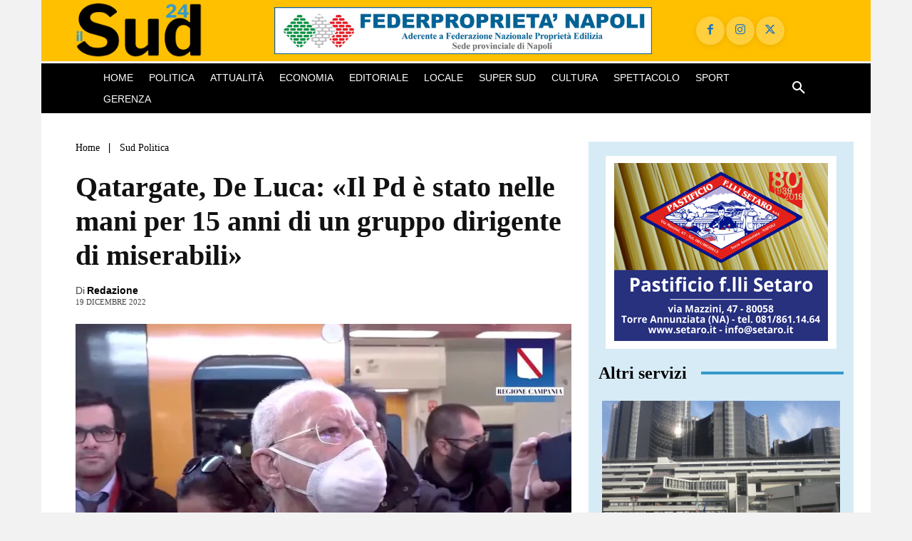

--- FILE ---
content_type: text/html; charset=UTF-8
request_url: https://www.ilsud24.it/wp-admin/admin-ajax.php?td_theme_name=Newspaper&v=12.7.3
body_size: -371
content:
{"49361":267}

--- FILE ---
content_type: text/html; charset=utf-8
request_url: https://www.google.com/recaptcha/api2/aframe
body_size: 269
content:
<!DOCTYPE HTML><html><head><meta http-equiv="content-type" content="text/html; charset=UTF-8"></head><body><script nonce="TRluC-YGcTBFAgZXY3fELA">/** Anti-fraud and anti-abuse applications only. See google.com/recaptcha */ try{var clients={'sodar':'https://pagead2.googlesyndication.com/pagead/sodar?'};window.addEventListener("message",function(a){try{if(a.source===window.parent){var b=JSON.parse(a.data);var c=clients[b['id']];if(c){var d=document.createElement('img');d.src=c+b['params']+'&rc='+(localStorage.getItem("rc::a")?sessionStorage.getItem("rc::b"):"");window.document.body.appendChild(d);sessionStorage.setItem("rc::e",parseInt(sessionStorage.getItem("rc::e")||0)+1);localStorage.setItem("rc::h",'1768469518173');}}}catch(b){}});window.parent.postMessage("_grecaptcha_ready", "*");}catch(b){}</script></body></html>

--- FILE ---
content_type: application/javascript; charset=UTF-8
request_url: https://www.googletagmanager.com/gtag/js?id=G-CCYFV5GP4V
body_size: 156699
content:

// Copyright 2012 Google Inc. All rights reserved.
 
(function(){

var data = {
"resource": {
  "version":"1",
  
  "macros":[{"function":"__e"},{"function":"__c","vtp_value":""},{"function":"__c","vtp_value":0}],
  "tags":[{"function":"__ogt_1p_data_v2","priority":14,"vtp_isAutoEnabled":true,"vtp_autoCollectExclusionSelectors":["list",["map","exclusionSelector",""]],"vtp_isEnabled":true,"vtp_cityType":"CSS_SELECTOR","vtp_manualEmailEnabled":false,"vtp_firstNameType":"CSS_SELECTOR","vtp_countryType":"CSS_SELECTOR","vtp_cityValue":"","vtp_emailType":"CSS_SELECTOR","vtp_regionType":"CSS_SELECTOR","vtp_autoEmailEnabled":true,"vtp_postalCodeValue":"","vtp_lastNameValue":"","vtp_phoneType":"CSS_SELECTOR","vtp_phoneValue":"","vtp_streetType":"CSS_SELECTOR","vtp_autoPhoneEnabled":false,"vtp_postalCodeType":"CSS_SELECTOR","vtp_emailValue":"","vtp_firstNameValue":"","vtp_streetValue":"","vtp_lastNameType":"CSS_SELECTOR","vtp_autoAddressEnabled":false,"vtp_regionValue":"","vtp_countryValue":"","vtp_isAutoCollectPiiEnabledFlag":false,"tag_id":4},{"function":"__ccd_ga_first","priority":13,"vtp_instanceDestinationId":"G-CCYFV5GP4V","tag_id":19},{"function":"__set_product_settings","priority":12,"vtp_instanceDestinationId":"G-CCYFV5GP4V","vtp_foreignTldMacroResult":["macro",1],"vtp_isChinaVipRegionMacroResult":["macro",2],"tag_id":18},{"function":"__ogt_ga_gam_link","priority":11,"vtp_instanceDestinationId":"G-CCYFV5GP4V","tag_id":17},{"function":"__ccd_ga_ads_link","priority":10,"vtp_instanceDestinationId":"G-CCYFV5GP4V","tag_id":16},{"function":"__ccd_ga_regscope","priority":9,"vtp_settingsTable":["list",["map","redactFieldGroup","DEVICE_AND_GEO","disallowAllRegions",false,"disallowedRegions",""],["map","redactFieldGroup","GOOGLE_SIGNALS","disallowAllRegions",true,"disallowedRegions",""]],"vtp_instanceDestinationId":"G-CCYFV5GP4V","tag_id":15},{"function":"__ccd_em_download","priority":8,"vtp_includeParams":true,"vtp_instanceDestinationId":"G-CCYFV5GP4V","tag_id":14},{"function":"__ccd_em_outbound_click","priority":7,"vtp_includeParams":true,"vtp_instanceDestinationId":"G-CCYFV5GP4V","tag_id":13},{"function":"__ccd_em_page_view","priority":6,"vtp_historyEvents":true,"vtp_includeParams":true,"vtp_instanceDestinationId":"G-CCYFV5GP4V","tag_id":12},{"function":"__ccd_em_scroll","priority":5,"vtp_includeParams":true,"vtp_instanceDestinationId":"G-CCYFV5GP4V","tag_id":11},{"function":"__ccd_em_site_search","priority":4,"vtp_searchQueryParams":"q,s,search,query,keyword","vtp_includeParams":true,"vtp_instanceDestinationId":"G-CCYFV5GP4V","tag_id":10},{"function":"__ccd_em_video","priority":3,"vtp_includeParams":true,"vtp_instanceDestinationId":"G-CCYFV5GP4V","tag_id":9},{"function":"__ccd_conversion_marking","priority":2,"vtp_conversionRules":["list",["map","matchingRules","{\"type\":5,\"args\":[{\"stringValue\":\"purchase\"},{\"contextValue\":{\"namespaceType\":1,\"keyParts\":[\"eventName\"]}}]}"],["map","matchingRules","{\"type\":5,\"args\":[{\"stringValue\":\"Visualizzazioni\"},{\"contextValue\":{\"namespaceType\":1,\"keyParts\":[\"eventName\"]}}]}"]],"vtp_instanceDestinationId":"G-CCYFV5GP4V","tag_id":8},{"function":"__ccd_auto_redact","priority":1,"vtp_redactEmail":false,"vtp_instanceDestinationId":"G-CCYFV5GP4V","tag_id":7},{"function":"__gct","vtp_trackingId":"G-CCYFV5GP4V","vtp_sessionDuration":0,"tag_id":1},{"function":"__ccd_ga_last","priority":0,"vtp_instanceDestinationId":"G-CCYFV5GP4V","tag_id":6}],
  "predicates":[{"function":"_eq","arg0":["macro",0],"arg1":"gtm.js"},{"function":"_eq","arg0":["macro",0],"arg1":"gtm.init"}],
  "rules":[[["if",0],["add",14]],[["if",1],["add",0,15,13,12,11,10,9,8,7,6,5,4,3,2,1]]]
},
"runtime":[ [50,"__c",[46,"a"],[36,[17,[15,"a"],"value"]]]
 ,[50,"__ccd_auto_redact",[46,"a"],[50,"v",[46,"aF"],[36,[2,[15,"aF"],"replace",[7,[15,"u"],"\\$1"]]]],[50,"w",[46,"aF"],[52,"aG",[30,["c",[15,"aF"]],[15,"aF"]]],[52,"aH",[7]],[65,"aI",[2,[15,"aG"],"split",[7,""]],[46,[53,[52,"aJ",[7,["v",[15,"aI"]]]],[52,"aK",["d",[15,"aI"]]],[22,[12,[15,"aK"],[45]],[46,[53,[36,["d",["v",[15,"aF"]]]]]]],[22,[21,[15,"aK"],[15,"aI"]],[46,[53,[2,[15,"aJ"],"push",[7,[15,"aK"]]],[22,[21,[15,"aI"],[2,[15,"aI"],"toLowerCase",[7]]],[46,[53,[2,[15,"aJ"],"push",[7,["d",[2,[15,"aI"],"toLowerCase",[7]]]]]]],[46,[22,[21,[15,"aI"],[2,[15,"aI"],"toUpperCase",[7]]],[46,[53,[2,[15,"aJ"],"push",[7,["d",[2,[15,"aI"],"toUpperCase",[7]]]]]]]]]]]]],[22,[18,[17,[15,"aJ"],"length"],1],[46,[53,[2,[15,"aH"],"push",[7,[0,[0,"(?:",[2,[15,"aJ"],"join",[7,"|"]]],")"]]]]],[46,[53,[2,[15,"aH"],"push",[7,[16,[15,"aJ"],0]]]]]]]]],[36,[2,[15,"aH"],"join",[7,""]]]],[50,"x",[46,"aF","aG","aH"],[52,"aI",["z",[15,"aF"],[15,"aH"]]],[22,[28,[15,"aI"]],[46,[36,[15,"aF"]]]],[22,[28,[17,[15,"aI"],"search"]],[46,[36,[15,"aF"]]]],[41,"aJ"],[3,"aJ",[17,[15,"aI"],"search"]],[65,"aK",[15,"aG"],[46,[53,[52,"aL",[7,["v",[15,"aK"]],["w",[15,"aK"]]]],[65,"aM",[15,"aL"],[46,[53,[52,"aN",[30,[16,[15,"t"],[15,"aM"]],[43,[15,"t"],[15,"aM"],["b",[0,[0,"([?&]",[15,"aM"]],"=)([^&]*)"],"gi"]]]],[3,"aJ",[2,[15,"aJ"],"replace",[7,[15,"aN"],[0,"$1",[15,"r"]]]]]]]]]]],[22,[20,[15,"aJ"],[17,[15,"aI"],"search"]],[46,[36,[15,"aF"]]]],[22,[20,[16,[15,"aJ"],0],"&"],[46,[3,"aJ",[2,[15,"aJ"],"substring",[7,1]]]]],[22,[21,[16,[15,"aJ"],0],"?"],[46,[3,"aJ",[0,"?",[15,"aJ"]]]]],[22,[20,[15,"aJ"],"?"],[46,[3,"aJ",""]]],[43,[15,"aI"],"search",[15,"aJ"]],[36,["aA",[15,"aI"],[15,"aH"]]]],[50,"z",[46,"aF","aG"],[22,[20,[15,"aG"],[17,[15,"s"],"PATH"]],[46,[53,[3,"aF",[0,[15,"y"],[15,"aF"]]]]]],[36,["f",[15,"aF"]]]],[50,"aA",[46,"aF","aG"],[41,"aH"],[3,"aH",""],[22,[20,[15,"aG"],[17,[15,"s"],"URL"]],[46,[53,[41,"aI"],[3,"aI",""],[22,[30,[17,[15,"aF"],"username"],[17,[15,"aF"],"password"]],[46,[53,[3,"aI",[0,[15,"aI"],[0,[0,[0,[17,[15,"aF"],"username"],[39,[17,[15,"aF"],"password"],":",""]],[17,[15,"aF"],"password"]],"@"]]]]]],[3,"aH",[0,[0,[0,[17,[15,"aF"],"protocol"],"//"],[15,"aI"]],[17,[15,"aF"],"host"]]]]]],[36,[0,[0,[0,[15,"aH"],[17,[15,"aF"],"pathname"]],[17,[15,"aF"],"search"]],[17,[15,"aF"],"hash"]]]],[50,"aB",[46,"aF","aG"],[41,"aH"],[3,"aH",[2,[15,"aF"],"replace",[7,[15,"n"],[15,"r"]]]],[22,[30,[20,[15,"aG"],[17,[15,"s"],"URL"]],[20,[15,"aG"],[17,[15,"s"],"PATH"]]],[46,[53,[52,"aI",["z",[15,"aH"],[15,"aG"]]],[22,[20,[15,"aI"],[44]],[46,[36,[15,"aH"]]]],[52,"aJ",[17,[15,"aI"],"search"]],[52,"aK",[2,[15,"aJ"],"replace",[7,[15,"o"],[15,"r"]]]],[22,[20,[15,"aJ"],[15,"aK"]],[46,[36,[15,"aH"]]]],[43,[15,"aI"],"search",[15,"aK"]],[3,"aH",["aA",[15,"aI"],[15,"aG"]]]]]],[36,[15,"aH"]]],[50,"aC",[46,"aF"],[22,[20,[15,"aF"],[15,"q"]],[46,[53,[36,[17,[15,"s"],"PATH"]]]],[46,[22,[21,[2,[15,"p"],"indexOf",[7,[15,"aF"]]],[27,1]],[46,[53,[36,[17,[15,"s"],"URL"]]]],[46,[53,[36,[17,[15,"s"],"TEXT"]]]]]]]],[50,"aD",[46,"aF","aG"],[41,"aH"],[3,"aH",false],[52,"aI",["e",[15,"aF"]]],[38,[15,"aI"],[46,"string","array","object"],[46,[5,[46,[52,"aJ",["aB",[15,"aF"],[15,"aG"]]],[22,[21,[15,"aF"],[15,"aJ"]],[46,[53,[36,[15,"aJ"]]]]],[4]]],[5,[46,[53,[41,"aK"],[3,"aK",0],[63,[7,"aK"],[23,[15,"aK"],[17,[15,"aF"],"length"]],[33,[15,"aK"],[3,"aK",[0,[15,"aK"],1]]],[46,[53,[52,"aL",["aD",[16,[15,"aF"],[15,"aK"]],[17,[15,"s"],"TEXT"]]],[22,[21,[15,"aL"],[44]],[46,[53,[43,[15,"aF"],[15,"aK"],[15,"aL"]],[3,"aH",true]]]]]]]],[4]]],[5,[46,[54,"aK",[15,"aF"],[46,[53,[52,"aL",["aD",[16,[15,"aF"],[15,"aK"]],[17,[15,"s"],"TEXT"]]],[22,[21,[15,"aL"],[44]],[46,[53,[43,[15,"aF"],[15,"aK"],[15,"aL"]],[3,"aH",true]]]]]]],[4]]]]],[36,[39,[15,"aH"],[15,"aF"],[44]]]],[50,"aE",[46,"aF","aG"],[52,"aH",[30,[2,[15,"aF"],"getMetadata",[7,[17,[15,"h"],"Z"]]],[7]]],[22,[20,[2,[15,"aH"],"indexOf",[7,[15,"aG"]]],[27,1]],[46,[53,[2,[15,"aH"],"push",[7,[15,"aG"]]]]]],[2,[15,"aF"],"setMetadata",[7,[17,[15,"h"],"Z"],[15,"aH"]]]],[52,"b",["require","internal.createRegex"]],[52,"c",["require","decodeUriComponent"]],[52,"d",["require","encodeUriComponent"]],[52,"e",["require","getType"]],[52,"f",["require","parseUrl"]],[52,"g",["require","internal.registerCcdCallback"]],[52,"h",[15,"__module_metadataSchema"]],[52,"i",[15,"__module_goldEventUsageId"]],[52,"j",[17,[15,"a"],"instanceDestinationId"]],[52,"k",[17,[15,"a"],"redactEmail"]],[52,"l",[17,[15,"a"],"redactQueryParams"]],[52,"m",[39,[15,"l"],[2,[15,"l"],"split",[7,","]],[7]]],[22,[1,[28,[17,[15,"m"],"length"]],[28,[15,"k"]]],[46,[53,[2,[15,"a"],"gtmOnSuccess",[7]],[36]]]],[52,"n",["b","[A-Z0-9._%+-]+@[A-Z0-9.-]+\\.[A-Z]{2,}","gi"]],[52,"o",["b",[0,"([A-Z0-9._-]|%25|%2B)+%40[A-Z0-9.-]","+\\.[A-Z]{2,}"],"gi"]],[52,"p",[7,"page_location","page_referrer","page_path","link_url","video_url","form_destination"]],[52,"q","page_path"],[52,"r","(redacted)"],[52,"s",[8,"TEXT",0,"URL",1,"PATH",2]],[52,"t",[8]],[52,"u",["b","([\\\\^$.|?*+(){}]|\\[|\\[)","g"]],[52,"y","http://."],["g",[15,"j"],[51,"",[7,"aF"],[22,[15,"k"],[46,[53,[52,"aG",[2,[15,"aF"],"getHitKeys",[7]]],[65,"aH",[15,"aG"],[46,[53,[22,[20,[15,"aH"],"_sst_parameters"],[46,[6]]],[52,"aI",[2,[15,"aF"],"getHitData",[7,[15,"aH"]]]],[22,[28,[15,"aI"]],[46,[6]]],[52,"aJ",["aC",[15,"aH"]]],[52,"aK",["aD",[15,"aI"],[15,"aJ"]]],[22,[21,[15,"aK"],[44]],[46,[53,[2,[15,"aF"],"setHitData",[7,[15,"aH"],[15,"aK"]]],["aE",[15,"aF"],[39,[2,[15,"aF"],"getMetadata",[7,[17,[15,"h"],"BJ"]]],[17,[15,"i"],"W"],[17,[15,"i"],"O"]]]]]]]]]]]],[22,[17,[15,"m"],"length"],[46,[53,[65,"aG",[15,"p"],[46,[53,[52,"aH",[2,[15,"aF"],"getHitData",[7,[15,"aG"]]]],[22,[28,[15,"aH"]],[46,[6]]],[52,"aI",[39,[20,[15,"aG"],[15,"q"]],[17,[15,"s"],"PATH"],[17,[15,"s"],"URL"]]],[52,"aJ",["x",[15,"aH"],[15,"m"],[15,"aI"]]],[22,[21,[15,"aJ"],[15,"aH"]],[46,[53,[2,[15,"aF"],"setHitData",[7,[15,"aG"],[15,"aJ"]]],["aE",[15,"aF"],[39,[2,[15,"aF"],"getMetadata",[7,[17,[15,"h"],"BJ"]]],[17,[15,"i"],"X"],[17,[15,"i"],"P"]]]]]]]]]]]]]],[2,[15,"a"],"gtmOnSuccess",[7]]]
 ,[50,"__ccd_conversion_marking",[46,"a"],[22,[30,[28,[17,[15,"a"],"conversionRules"]],[20,[17,[17,[15,"a"],"conversionRules"],"length"],0]],[46,[53,[2,[15,"a"],"gtmOnSuccess",[7]],[36]]]],[52,"b",["require","internal.copyPreHit"]],[52,"c",["require","internal.evaluateBooleanExpression"]],[52,"d",["require","internal.registerCcdCallback"]],[52,"e",[15,"__module_metadataSchema"]],[52,"f","first_visit"],[52,"g","session_start"],[41,"h"],[41,"i"],["d",[17,[15,"a"],"instanceDestinationId"],[51,"",[7,"j"],[52,"k",[8,"preHit",[15,"j"]]],[65,"l",[17,[15,"a"],"conversionRules"],[46,[53,[22,["c",[17,[15,"l"],"matchingRules"],[15,"k"]],[46,[53,[2,[15,"j"],"setMetadata",[7,[17,[15,"e"],"AP"],true]],[4]]]]]]],[22,[2,[15,"j"],"getMetadata",[7,[17,[15,"e"],"AU"]]],[46,[53,[22,[28,[15,"h"]],[46,[53,[52,"l",["b",[15,"j"],[8,"omitHitData",true,"omitMetadata",true]]],[2,[15,"l"],"setEventName",[7,[15,"f"]]],[3,"h",[8,"preHit",[15,"l"]]]]]],[65,"l",[17,[15,"a"],"conversionRules"],[46,[53,[22,["c",[17,[15,"l"],"matchingRules"],[15,"h"]],[46,[53,[2,[15,"j"],"setMetadata",[7,[17,[15,"e"],"AV"],true]],[4]]]]]]]]]],[22,[2,[15,"j"],"getMetadata",[7,[17,[15,"e"],"BG"]]],[46,[53,[22,[28,[15,"i"]],[46,[53,[52,"l",["b",[15,"j"],[8,"omitHitData",true,"omitMetadata",true]]],[2,[15,"l"],"setEventName",[7,[15,"g"]]],[3,"i",[8,"preHit",[15,"l"]]]]]],[65,"l",[17,[15,"a"],"conversionRules"],[46,[53,[22,["c",[17,[15,"l"],"matchingRules"],[15,"i"]],[46,[53,[2,[15,"j"],"setMetadata",[7,[17,[15,"e"],"BH"],true]],[4]]]]]]]]]]]],[2,[15,"a"],"gtmOnSuccess",[7]],[36]]
 ,[50,"__ccd_em_download",[46,"a"],[50,"q",[46,"v"],[36,[1,[15,"v"],[21,[2,[2,[15,"v"],"toLowerCase",[7]],"match",[7,[15,"p"]]],[45]]]]],[50,"r",[46,"v"],[52,"w",[2,[17,[15,"v"],"pathname"],"split",[7,"."]]],[52,"x",[39,[18,[17,[15,"w"],"length"],1],[16,[15,"w"],[37,[17,[15,"w"],"length"],1]],""]],[36,[16,[2,[15,"x"],"split",[7,"/"]],0]]],[50,"s",[46,"v"],[36,[39,[12,[2,[17,[15,"v"],"pathname"],"substring",[7,0,1]],"/"],[17,[15,"v"],"pathname"],[0,"/",[17,[15,"v"],"pathname"]]]]],[50,"t",[46,"v"],[41,"w"],[3,"w",""],[22,[1,[15,"v"],[17,[15,"v"],"href"]],[46,[53,[41,"x"],[3,"x",[2,[17,[15,"v"],"href"],"indexOf",[7,"#"]]],[3,"w",[39,[23,[15,"x"],0],[17,[15,"v"],"href"],[2,[17,[15,"v"],"href"],"substring",[7,0,[15,"x"]]]]]]]],[36,[15,"w"]]],[52,"b",["require","internal.getProductSettingsParameter"]],[52,"c",["require","templateStorage"]],[52,"d",[15,"__module_autoEventBlockSchema"]],[52,"e",[15,"__module_ccdEmDownloadActivity"]],[52,"f",[17,[15,"d"],"A"]],[52,"g","file_download"],[52,"h","isRegistered"],[52,"i",[17,[15,"a"],"instanceDestinationId"]],[22,["b",[15,"i"],[15,"f"]],[46,[53,[2,[15,"a"],"gtmOnSuccess",[7]],[36]]]],[2,[15,"e"],"A",[7,[15,"i"],[17,[15,"a"],"includeParams"]]],[22,[2,[15,"c"],"getItem",[7,[15,"h"]]],[46,[53,[2,[15,"a"],"gtmOnSuccess",[7]],[36]]]],[52,"j",["require","internal.addDataLayerEventListener"]],[52,"k",["require","internal.enableAutoEventOnLinkClick"]],[52,"l",[15,"__module_enhancedMeasurement"]],[52,"m",["require","parseUrl"]],[52,"n",["require","internal.sendGtagEvent"]],[52,"o",[2,[15,"l"],"A",[7,"download"]]],[52,"p",[0,"^(pdf|xlsx?|docx?|txt|rtf|csv|exe|key|pp(s|t|tx)|7z|pkg|rar|gz|zip|avi|","mov|mp4|mpe?g|wmv|midi?|mp3|wav|wma)$"]],[52,"u",["k",[8,"checkValidation",true]]],[22,[28,[15,"u"]],[46,[53,[2,[15,"a"],"gtmOnFailure",[7]],[36]]]],[2,[15,"c"],"setItem",[7,[15,"h"],true]],["j","gtm.linkClick",[51,"",[7,"v","w"],["w"],[52,"x",[8,"eventId",[16,[15,"v"],"gtm.uniqueEventId"],"deferrable",true]],[52,"y",[16,[15,"v"],"gtm.elementUrl"]],[52,"z",["m",[15,"y"]]],[22,[28,[15,"z"]],[46,[36]]],[52,"aA",["r",[15,"z"]]],[22,[28,["q",[15,"aA"]]],[46,[53,[36]]]],[52,"aB",[8,"link_id",[16,[15,"v"],"gtm.elementId"],"link_url",["t",[15,"z"]],"link_text",[16,[15,"v"],"gtm.elementText"],"file_name",["s",[15,"z"]],"file_extension",[15,"aA"]]],[2,[15,"l"],"B",[7,[15,"x"]]],["n",[15,"o"],[15,"g"],[15,"aB"],[15,"x"]]],[15,"u"]],[2,[15,"a"],"gtmOnSuccess",[7]]]
 ,[50,"__ccd_em_outbound_click",[46,"a"],[50,"r",[46,"w"],[22,[28,[15,"w"]],[46,[36,[44]]]],[41,"x"],[3,"x",""],[22,[1,[15,"w"],[17,[15,"w"],"href"]],[46,[53,[41,"y"],[3,"y",[2,[17,[15,"w"],"href"],"indexOf",[7,"#"]]],[3,"x",[39,[23,[15,"y"],0],[17,[15,"w"],"href"],[2,[17,[15,"w"],"href"],"substring",[7,0,[15,"y"]]]]]]]],[36,[15,"x"]]],[50,"s",[46,"w"],[22,[28,[15,"w"]],[46,[36,[44]]]],[41,"x"],[3,"x",[17,[15,"w"],"hostname"]],[52,"y",[2,[15,"x"],"match",[7,"^www\\d*\\."]]],[22,[1,[15,"y"],[16,[15,"y"],0]],[46,[3,"x",[2,[15,"x"],"substring",[7,[17,[16,[15,"y"],0],"length"]]]]]],[36,[15,"x"]]],[50,"t",[46,"w"],[22,[28,[15,"w"]],[46,[36,false]]],[52,"x",[2,[17,[15,"w"],"hostname"],"toLowerCase",[7]]],[22,[28,[15,"x"]],[46,[53,[36,false]]]],[41,"y"],[3,"y",[2,["s",["o",["n"]]],"toLowerCase",[7]]],[41,"z"],[3,"z",[37,[17,[15,"x"],"length"],[17,[15,"y"],"length"]]],[22,[1,[18,[15,"z"],0],[29,[2,[15,"y"],"charAt",[7,0]],"."]],[46,[53,[32,[15,"z"],[3,"z",[37,[15,"z"],1]]],[3,"y",[0,".",[15,"y"]]]]]],[22,[1,[19,[15,"z"],0],[12,[2,[15,"x"],"indexOf",[7,[15,"y"],[15,"z"]]],[15,"z"]]],[46,[53,[36,false]]]],[36,true]],[52,"b",["require","internal.getProductSettingsParameter"]],[52,"c",["require","templateStorage"]],[52,"d",[15,"__module_autoEventBlockSchema"]],[52,"e",[15,"__module_ccdEmOutboundClickActivity"]],[52,"f",[17,[15,"d"],"E"]],[52,"g","click"],[52,"h","isRegistered"],[52,"i",[17,[15,"a"],"instanceDestinationId"]],[22,["b",[15,"i"],[15,"f"]],[46,[53,[2,[15,"a"],"gtmOnSuccess",[7]],[36]]]],[2,[15,"e"],"A",[7,[15,"i"],[17,[15,"a"],"includeParams"]]],[22,[2,[15,"c"],"getItem",[7,[15,"h"]]],[46,[53,[2,[15,"a"],"gtmOnSuccess",[7]],[36]]]],[52,"j",["require","internal.addDataLayerEventListener"]],[52,"k",["require","internal.enableAutoEventOnLinkClick"]],[52,"l",[15,"__module_enhancedMeasurement"]],[52,"m",["require","internal.getRemoteConfigParameter"]],[52,"n",["require","getUrl"]],[52,"o",["require","parseUrl"]],[52,"p",["require","internal.sendGtagEvent"]],[52,"q",[2,[15,"l"],"A",[7,"outbound_click"]]],[52,"u",["m",[15,"i"],"cross_domain_conditions"]],[52,"v",["k",[8,"affiliateDomains",[15,"u"],"checkValidation",true,"waitForTags",false]]],[22,[28,[15,"v"]],[46,[53,[2,[15,"a"],"gtmOnFailure",[7]],[36]]]],[2,[15,"c"],"setItem",[7,[15,"h"],true]],["j","gtm.linkClick",[51,"",[7,"w","x"],[52,"y",["o",[16,[15,"w"],"gtm.elementUrl"]]],[22,[28,["t",[15,"y"]]],[46,[53,["x"],[36]]]],[52,"z",[8,"link_id",[16,[15,"w"],"gtm.elementId"],"link_classes",[16,[15,"w"],"gtm.elementClasses"],"link_url",["r",[15,"y"]],"link_domain",["s",[15,"y"]],"outbound",true]],[43,[15,"z"],"event_callback",[15,"x"]],[52,"aA",[8,"eventId",[16,[15,"w"],"gtm.uniqueEventId"],"deferrable",true]],[2,[15,"l"],"B",[7,[15,"aA"]]],["p",[15,"q"],[15,"g"],[15,"z"],[15,"aA"]]],[15,"v"]],[2,[15,"a"],"gtmOnSuccess",[7]]]
 ,[50,"__ccd_em_page_view",[46,"a"],[22,[28,[17,[15,"a"],"historyEvents"]],[46,[53,[2,[15,"a"],"gtmOnSuccess",[7]],[36]]]],[52,"b",["require","internal.getProductSettingsParameter"]],[52,"c",["require","internal.setRemoteConfigParameter"]],[52,"d",["require","templateStorage"]],[52,"e",[15,"__module_ccdEmPageViewActivity"]],[52,"f",[15,"__module_autoEventBlockSchema"]],[52,"g",[17,[15,"f"],"C"]],[52,"h","page_view"],[52,"i","isRegistered"],[52,"j",[17,[15,"a"],"instanceDestinationId"]],[22,["b",[15,"j"],[15,"g"]],[46,[53,[2,[15,"a"],"gtmOnSuccess",[7]],[36]]]],[2,[15,"e"],"A",[7,[15,"j"]]],[22,[2,[15,"d"],"getItem",[7,[15,"i"]]],[46,[53,[2,[15,"a"],"gtmOnSuccess",[7]],[36]]]],[52,"k",["require","internal.addDataLayerEventListener"]],[52,"l",["require","internal.enableAutoEventOnHistoryChange"]],[52,"m",[15,"__module_enhancedMeasurement"]],[52,"n",["require","internal.sendGtagEvent"]],[52,"o",[2,[15,"m"],"A",[7,"page_view"]]],[52,"p",[8,"interval",1000,"useV2EventName",true]],[52,"q",["l",[15,"p"]]],[22,[28,[15,"q"]],[46,[53,[2,[15,"a"],"gtmOnFailure",[7]],[36]]]],[2,[15,"d"],"setItem",[7,[15,"i"],true]],["k","gtm.historyChange-v2",[51,"",[7,"r","s"],["s"],[52,"t",[16,[15,"r"],"gtm.oldUrl"]],[22,[20,[16,[15,"r"],"gtm.newUrl"],[15,"t"]],[46,[36]]],[52,"u",[16,[15,"r"],"gtm.historyChangeSource"]],[22,[1,[1,[21,[15,"u"],"pushState"],[21,[15,"u"],"popstate"]],[21,[15,"u"],"replaceState"]],[46,[53,[36]]]],[52,"v",[8]],[22,[17,[15,"a"],"includeParams"],[46,[53,[43,[15,"v"],"page_location",[16,[15,"r"],"gtm.newUrl"]],[43,[15,"v"],"page_referrer",[15,"t"]]]]],[52,"w",[8,"eventId",[16,[15,"r"],"gtm.uniqueEventId"]]],[22,[21,[17,[15,"a"],"deferPageView"],false],[46,[53,[43,[15,"w"],"deferrable",true]]]],[2,[15,"m"],"B",[7,[15,"w"]]],["n",[15,"o"],[15,"h"],[15,"v"],[15,"w"]]],[15,"q"]],[2,[15,"a"],"gtmOnSuccess",[7]]]
 ,[50,"__ccd_em_scroll",[46,"a"],[52,"b",["require","internal.getProductSettingsParameter"]],[52,"c",["require","templateStorage"]],[52,"d",[15,"__module_autoEventBlockSchema"]],[52,"e",[15,"__module_ccdEmScrollActivity"]],[52,"f",[17,[15,"d"],"F"]],[52,"g","scroll"],[52,"h","isRegistered"],[52,"i",[17,[15,"a"],"instanceDestinationId"]],[22,["b",[15,"i"],[15,"f"]],[46,[53,[2,[15,"a"],"gtmOnSuccess",[7]],[36]]]],[2,[15,"e"],"A",[7,[15,"i"],[17,[15,"a"],"includeParams"]]],[22,[2,[15,"c"],"getItem",[7,[15,"h"]]],[46,[53,[2,[15,"a"],"gtmOnSuccess",[7]],[36]]]],[52,"j",["require","internal.addDataLayerEventListener"]],[52,"k",["require","internal.enableAutoEventOnScroll"]],[52,"l",[15,"__module_enhancedMeasurement"]],[52,"m",["require","internal.sendGtagEvent"]],[52,"n",[2,[15,"l"],"A",[7,"scroll"]]],[52,"o",["k",[8,"verticalThresholdUnits","PERCENT","verticalThresholds",90]]],[22,[28,[15,"o"]],[46,[53,[2,[15,"a"],"gtmOnFailure",[7]],[36]]]],[2,[15,"c"],"setItem",[7,[15,"h"],true]],["j","gtm.scrollDepth",[51,"",[7,"p","q"],["q"],[52,"r",[8,"eventId",[16,[15,"p"],"gtm.uniqueEventId"],"deferrable",true]],[52,"s",[8,"percent_scrolled",[16,[15,"p"],"gtm.scrollThreshold"]]],[2,[15,"l"],"B",[7,[15,"r"]]],["m",[15,"n"],[15,"g"],[15,"s"],[15,"r"]]],[15,"o"]],[2,[15,"a"],"gtmOnSuccess",[7]]]
 ,[50,"__ccd_em_site_search",[46,"a"],[52,"b",["require","getQueryParameters"]],[52,"c",["require","internal.sendGtagEvent"]],[52,"d",["require","getContainerVersion"]],[52,"e",[15,"__module_ccdEmSiteSearchActivity"]],[52,"f",[2,[15,"e"],"A",[7,[17,[15,"a"],"searchQueryParams"],[15,"b"]]]],[52,"g",[30,[17,[15,"a"],"instanceDestinationId"],[17,["d"],"containerId"]]],[52,"h",[8,"deferrable",true,"eventId",[17,[15,"a"],"gtmEventId"],"eventMetadata",[8,"em_event",true]]],[22,[15,"f"],[46,[53,[52,"i",[39,[28,[28,[17,[15,"a"],"includeParams"]]],[2,[15,"e"],"B",[7,[15,"f"],[17,[15,"a"],"additionalQueryParams"],[15,"b"]]],[8]]],["c",[15,"g"],"view_search_results",[15,"i"],[15,"h"]]]]],[2,[15,"a"],"gtmOnSuccess",[7]]]
 ,[50,"__ccd_em_video",[46,"a"],[52,"b",["require","internal.getProductSettingsParameter"]],[52,"c",["require","templateStorage"]],[52,"d",[15,"__module_autoEventBlockSchema"]],[52,"e",[15,"__module_ccdEmVideoActivity"]],[52,"f",[17,[15,"d"],"G"]],[52,"g","video_start"],[52,"h","video_progress"],[52,"i","video_complete"],[52,"j","isRegistered"],[52,"k",[17,[15,"a"],"instanceDestinationId"]],[22,["b",[15,"k"],[15,"f"]],[46,[53,[2,[15,"a"],"gtmOnSuccess",[7]],[36]]]],[2,[15,"e"],"A",[7,[15,"k"],[17,[15,"a"],"includeParams"]]],[22,[2,[15,"c"],"getItem",[7,[15,"j"]]],[46,[53,[2,[15,"a"],"gtmOnSuccess",[7]],[36]]]],[52,"l",["require","internal.addDataLayerEventListener"]],[52,"m",["require","internal.enableAutoEventOnYouTubeActivity"]],[52,"n",[15,"__module_enhancedMeasurement"]],[52,"o",["require","internal.sendGtagEvent"]],[52,"p",[2,[15,"n"],"A",[7,"video"]]],[52,"q",["m",[8,"captureComplete",true,"captureStart",true,"progressThresholdsPercent",[7,10,25,50,75]]]],[22,[28,[15,"q"]],[46,[53,[2,[15,"a"],"gtmOnFailure",[7]],[36]]]],[2,[15,"c"],"setItem",[7,[15,"j"],true]],["l","gtm.video",[51,"",[7,"r","s"],["s"],[52,"t",[16,[15,"r"],"gtm.videoStatus"]],[41,"u"],[22,[20,[15,"t"],"start"],[46,[53,[3,"u",[15,"g"]]]],[46,[22,[20,[15,"t"],"progress"],[46,[53,[3,"u",[15,"h"]]]],[46,[22,[20,[15,"t"],"complete"],[46,[53,[3,"u",[15,"i"]]]],[46,[53,[36]]]]]]]],[52,"v",[8,"video_current_time",[16,[15,"r"],"gtm.videoCurrentTime"],"video_duration",[16,[15,"r"],"gtm.videoDuration"],"video_percent",[16,[15,"r"],"gtm.videoPercent"],"video_provider",[16,[15,"r"],"gtm.videoProvider"],"video_title",[16,[15,"r"],"gtm.videoTitle"],"video_url",[16,[15,"r"],"gtm.videoUrl"],"visible",[16,[15,"r"],"gtm.videoVisible"]]],[52,"w",[8,"eventId",[16,[15,"r"],"gtm.uniqueEventId"],"deferrable",true]],[2,[15,"n"],"B",[7,[15,"w"]]],["o",[15,"p"],[15,"u"],[15,"v"],[15,"w"]]],[15,"q"]],[2,[15,"a"],"gtmOnSuccess",[7]]]
 ,[50,"__ccd_ga_ads_link",[46,"a"],[50,"j",[46,"l"],[41,"m"],[3,"m",[2,[15,"l"],"getHitData",[7,[17,[15,"b"],"JI"]]]],[22,[28,[15,"m"]],[46,[53,[52,"p",[30,[2,[15,"l"],"getHitData",[7,[17,[15,"b"],"JJ"]]],[8]]],[3,"m",[16,[15,"p"],[17,[15,"b"],"JI"]]]]]],[22,[28,[15,"m"]],[46,[53,[36]]]],[52,"n",["d",[17,[15,"c"],"Q"]]],[22,[15,"n"],[46,[53,[36]]]],["e",[17,[15,"c"],"Q"],[15,"m"]],["e",[17,[15,"c"],"S"],[17,[15,"a"],"instanceDestinationId"]],[52,"o",["d",[17,[15,"c"],"R"]]],[22,[15,"o"],[46,[53,[52,"p",[30,[2,[15,"l"],"getMetadata",[7,[17,[15,"h"],"Z"]]],[7]]],[22,[23,[2,[15,"p"],"indexOf",[7,[17,[15,"i"],"AA"]]],0],[46,[53,[2,[15,"p"],"push",[7,[17,[15,"i"],"AA"]]],[2,[15,"l"],"setMetadata",[7,[17,[15,"h"],"Z"],[15,"p"]]]]]]]]]],[50,"k",[46,"l","m"],[2,[15,"g"],"B",[7,[15,"l"],[15,"m"]]]],[52,"b",[15,"__module_gtagSchema"]],[52,"c",[15,"__module_crossContainerSchema"]],[52,"d",["require","internal.copyFromCrossContainerData"]],[52,"e",["require","internal.setInCrossContainerData"]],[52,"f",[15,"__module_gaAdsLinkActivity"]],[52,"g",[15,"__module_processors"]],[52,"h",[15,"__module_metadataSchema"]],[52,"i",[15,"__module_goldEventUsageId"]],[2,[15,"f"],"A",[7,[17,[15,"a"],"instanceDestinationId"],[15,"j"],[15,"k"]]],[2,[15,"a"],"gtmOnSuccess",[7]]]
 ,[50,"__ccd_ga_first",[46,"a"],[50,"e",[46,"f"],[2,[15,"c"],"A",[7,[15,"f"]]],[2,[15,"d"],"A",[7,[15,"f"]]]],[52,"b",["require","internal.registerCcdCallback"]],[52,"c",[15,"__module_taskPlatformDetection"]],[52,"d",[15,"__module_taskSetTestHitParams"]],["b",[17,[15,"a"],"instanceDestinationId"],[51,"",[7,"f"],["e",[15,"f"]]]],[2,[15,"a"],"gtmOnSuccess",[7]]]
 ,[50,"__ccd_ga_last",[46,"a"],[2,[15,"a"],"gtmOnSuccess",[7]]]
 ,[50,"__ccd_ga_regscope",[46,"a"],[52,"b",[15,"__module_ccdGaRegionScopedSettings"]],[52,"c",[2,[15,"b"],"B",[7,[15,"a"]]]],[2,[15,"b"],"A",[7,[15,"a"],[15,"c"]]],[2,[15,"a"],"gtmOnSuccess",[7]]]
 ,[50,"__e",[46,"a"],[36,[13,[41,"$0"],[3,"$0",["require","internal.getEventData"]],["$0","event"]]]]
 ,[50,"__gct",[46,"a"],[50,"g",[46,"m"],[52,"n",[7]],[65,"o",[15,"m"],[46,[53,[52,"p",["b",[15,"o"]]],[22,[21,[15,"p"],[45]],[46,[2,[15,"n"],"push",[7,[15,"p"]]]]]]]],[36,[15,"n"]]],[50,"h",[46,"m"],[52,"n",[17,[15,"m"],"linker"]],[22,[1,[15,"n"],[16,[15,"n"],"domains"]],[46,[53,[43,[15,"n"],"domains",["g",[16,[15,"n"],"domains"]]]]]],[36,[15,"n"]]],[50,"i",[46,"m"],[52,"n",[17,[15,"m"],"referralExclusionDefinition"]],[22,[1,[15,"n"],[16,[15,"n"],"include_conditions"]],[46,[53,[43,[15,"n"],"include_conditions",["g",[16,[15,"n"],"include_conditions"]]]]]],[36,[15,"n"]]],[52,"b",["require","internal.createRegex"]],[52,"c",["require","getType"]],[52,"d",["require","internal.mergeRemoteConfig"]],[52,"e",["require","internal.registerDestination"]],[52,"f",["require","templateStorage"]],[52,"j",[30,[2,[15,"f"],"getItem",[7,"regex"]],["b","[.*+\\-?^${}()|[\\]\\\\]","g"]]],[2,[15,"f"],"setItem",[7,"regex",[15,"j"]]],[52,"k",[8]],[52,"l",[17,[15,"a"],"sessionDuration"]],[22,[18,[15,"l"],0],[46,[53,[43,[15,"k"],"session_duration",[15,"l"]]]]],[43,[15,"k"],"event_settings",[17,[15,"a"],"eventSettings"]],[43,[15,"k"],"dynamic_event_settings",[17,[15,"a"],"dynamicEventSettings"]],[43,[15,"k"],"google_signals",[20,[17,[15,"a"],"googleSignals"],1]],[43,[15,"k"],"google_tld",[17,[15,"a"],"foreignTld"]],[43,[15,"k"],"ga_restrict_domain",[20,[17,[15,"a"],"restrictDomain"],1]],[43,[15,"k"],"internal_traffic_results",[17,[15,"a"],"internalTrafficResults"]],[43,[15,"k"],"linker",["h",[15,"a"]]],[43,[15,"k"],"referral_exclusion_definition",["i",[15,"a"]]],["d",[17,[15,"a"],"trackingId"],[15,"k"]],["e",[17,[15,"a"],"trackingId"]],[2,[15,"a"],"gtmOnSuccess",[7]]]
 ,[50,"__ogt_1p_data_v2",[46,"a"],[50,"q",[46,"v","w"],[52,"x",[7]],[52,"y",[2,[15,"b"],"keys",[7,[15,"v"]]]],[65,"z",[15,"y"],[46,[53,[52,"aA",[30,[16,[15,"v"],[15,"z"]],[7]]],[52,"aB",[39,[18,[17,[15,"aA"],"length"],0],"1","0"]],[52,"aC",[39,["r",[15,"w"],[15,"z"]],"1","0"]],[2,[15,"x"],"push",[7,[0,[0,[0,[16,[15,"p"],[15,"z"]],"-"],[15,"aB"]],[15,"aC"]]]]]]],[36,[2,[15,"x"],"join",[7,"~"]]]],[50,"r",[46,"v","w"],[22,[28,[15,"v"]],[46,[53,[36,false]]]],[38,[15,"w"],[46,"email","phone_number","first_name","last_name","street","city","region","postal_code","country"],[46,[5,[46,[36,[28,[28,[16,[15,"v"],"email"]]]]]],[5,[46,[36,[28,[28,[16,[15,"v"],"phone_number"]]]]]],[5,[46]],[5,[46]],[5,[46]],[5,[46]],[5,[46]],[5,[46]],[5,[46,[36,["s",[15,"v"],[15,"w"]]]]],[9,[46,[36,false]]]]]],[50,"s",[46,"v","w"],[36,[1,[28,[28,[16,[15,"v"],"address"]]],[28,[28,[16,[16,[15,"v"],"address"],[15,"w"]]]]]]],[50,"t",[46,"v","w","x","y"],[22,[20,[16,[15,"w"],"type"],[15,"x"]],[46,[53,[22,[28,[15,"v"]],[46,[53,[3,"v",[8]]]]],[22,[28,[16,[15,"v"],[15,"x"]]],[46,[53,[43,[15,"v"],[15,"x"],[16,[15,"w"],"userData"]],[52,"z",[8,"mode","a"]],[22,[16,[15,"w"],"tagName"],[46,[53,[43,[15,"z"],"location",[16,[15,"w"],"tagName"]]]]],[22,[16,[15,"w"],"querySelector"],[46,[53,[43,[15,"z"],"selector",[16,[15,"w"],"querySelector"]]]]],[43,[15,"y"],[15,"x"],[15,"z"]]]]]]]],[36,[15,"v"]]],[50,"u",[46,"v","w","x"],[22,[28,[16,[15,"a"],[15,"x"]]],[46,[36]]],[43,[15,"v"],[15,"w"],[8,"value",[16,[15,"a"],[15,"x"]]]]],[22,[28,[17,[15,"a"],"isEnabled"]],[46,[53,[2,[15,"a"],"gtmOnSuccess",[7]],[36]]]],[52,"b",["require","Object"]],[52,"c",["require","internal.isFeatureEnabled"]],[52,"d",[15,"__module_featureFlags"]],[52,"e",["require","internal.getDestinationIds"]],[52,"f",["require","internal.getProductSettingsParameter"]],[52,"g",["require","internal.detectUserProvidedData"]],[52,"h",["require","queryPermission"]],[52,"i",["require","internal.setRemoteConfigParameter"]],[52,"j",["require","internal.registerCcdCallback"]],[52,"k",[15,"__module_metadataSchema"]],[52,"l","_z"],[52,"m",["c",[17,[15,"d"],"BL"]]],[52,"n",[30,["e"],[7]]],[52,"o",[8,"enable_code",true]],[52,"p",[8,"email","1","phone_number","2","first_name","3","last_name","4","country","5","postal_code","6","street","7","city","8","region","9"]],[22,[17,[15,"a"],"isAutoEnabled"],[46,[53,[52,"v",[7]],[22,[1,[17,[15,"a"],"autoCollectExclusionSelectors"],[17,[17,[15,"a"],"autoCollectExclusionSelectors"],"length"]],[46,[53,[53,[41,"y"],[3,"y",0],[63,[7,"y"],[23,[15,"y"],[17,[17,[15,"a"],"autoCollectExclusionSelectors"],"length"]],[33,[15,"y"],[3,"y",[0,[15,"y"],1]]],[46,[53,[52,"z",[17,[16,[17,[15,"a"],"autoCollectExclusionSelectors"],[15,"y"]],"exclusionSelector"]],[22,[15,"z"],[46,[53,[2,[15,"v"],"push",[7,[15,"z"]]]]]]]]]]]]],[52,"w",[30,["c",[17,[15,"d"],"L"]],[17,[15,"a"],"isAutoCollectPiiEnabledFlag"]]],[52,"x",[39,[17,[15,"a"],"isAutoCollectPiiEnabledFlag"],[17,[15,"a"],"autoEmailEnabled"],true]],[43,[15,"o"],"auto_detect",[8,"email",[15,"x"],"phone",[1,[15,"w"],[17,[15,"a"],"autoPhoneEnabled"]],"address",[1,[15,"w"],[17,[15,"a"],"autoAddressEnabled"]],"exclude_element_selectors",[15,"v"]]]]]],[22,[17,[15,"a"],"isManualEnabled"],[46,[53,[52,"v",[8]],[22,[17,[15,"a"],"manualEmailEnabled"],[46,[53,["u",[15,"v"],"email","emailValue"]]]],[22,[17,[15,"a"],"manualPhoneEnabled"],[46,[53,["u",[15,"v"],"phone","phoneValue"]]]],[22,[17,[15,"a"],"manualAddressEnabled"],[46,[53,[52,"w",[8]],["u",[15,"w"],"first_name","firstNameValue"],["u",[15,"w"],"last_name","lastNameValue"],["u",[15,"w"],"street","streetValue"],["u",[15,"w"],"city","cityValue"],["u",[15,"w"],"region","regionValue"],["u",[15,"w"],"country","countryValue"],["u",[15,"w"],"postal_code","postalCodeValue"],[43,[15,"v"],"name_and_address",[7,[15,"w"]]]]]],[43,[15,"o"],"selectors",[15,"v"]]]]],[65,"v",[15,"n"],[46,[53,["i",[15,"v"],"user_data_settings",[15,"o"]],[52,"w",[16,[15,"o"],"auto_detect"]],[22,[28,[15,"w"]],[46,[53,[6]]]],[52,"x",[51,"",[7,"y"],[52,"z",[2,[15,"y"],"getMetadata",[7,[17,[15,"k"],"CM"]]]],[22,[15,"z"],[46,[53,[36,[15,"z"]]]]],[52,"aA",[1,["c",[17,[15,"d"],"AV"]],[20,[2,[15,"v"],"indexOf",[7,"G-"]],0]]],[41,"aB"],[22,["h","detect_user_provided_data","auto"],[46,[53,[3,"aB",["g",[8,"excludeElementSelectors",[16,[15,"w"],"exclude_element_selectors"],"fieldFilters",[8,"email",[16,[15,"w"],"email"],"phone",[16,[15,"w"],"phone"],"address",[16,[15,"w"],"address"]],"performDataLayerSearch",[15,"aA"]]]]]]],[52,"aC",[1,[15,"aB"],[16,[15,"aB"],"elements"]]],[52,"aD",[8]],[52,"aE",[8]],[22,[1,[15,"aC"],[18,[17,[15,"aC"],"length"],0]],[46,[53,[41,"aF"],[41,"aG"],[3,"aG",[8]],[53,[41,"aH"],[3,"aH",0],[63,[7,"aH"],[23,[15,"aH"],[17,[15,"aC"],"length"]],[33,[15,"aH"],[3,"aH",[0,[15,"aH"],1]]],[46,[53,[52,"aI",[16,[15,"aC"],[15,"aH"]]],["t",[15,"aD"],[15,"aI"],"email",[15,"aE"]],[22,["c",[17,[15,"d"],"M"]],[46,[53,["t",[15,"aD"],[15,"aI"],"phone_number",[15,"aE"]],[3,"aF",["t",[15,"aF"],[15,"aI"],"first_name",[15,"aG"]]],[3,"aF",["t",[15,"aF"],[15,"aI"],"last_name",[15,"aG"]]],[3,"aF",["t",[15,"aF"],[15,"aI"],"country",[15,"aG"]]],[3,"aF",["t",[15,"aF"],[15,"aI"],"postal_code",[15,"aG"]]]]]]]]]],[22,[1,[15,"aF"],[28,[16,[15,"aD"],"address"]]],[46,[53,[43,[15,"aD"],"address",[15,"aF"]],[22,[15,"m"],[46,[53,[43,[16,[15,"aD"],"address"],"_tag_metadata",[15,"aG"]]]]]]]]]]],[22,[15,"aA"],[46,[53,[52,"aF",[1,[15,"aB"],[16,[15,"aB"],"dataLayerSearchResults"]]],[22,[15,"aF"],[46,[53,[52,"aG",["q",[15,"aF"],[15,"aD"]]],[22,[15,"aG"],[46,[53,[2,[15,"y"],"setHitData",[7,[15,"l"],[15,"aG"]]]]]]]]]]]],[22,[15,"m"],[46,[53,[22,[30,[16,[15,"aD"],"email"],[16,[15,"aD"],"phone_number"]],[46,[53,[43,[15,"aD"],"_tag_metadata",[15,"aE"]]]]]]]],[2,[15,"y"],"setMetadata",[7,[17,[15,"k"],"CM"],[15,"aD"]]],[36,[15,"aD"]]]],["j",[15,"v"],[51,"",[7,"y"],[2,[15,"y"],"setMetadata",[7,[17,[15,"k"],"CN"],[15,"x"]]]]]]]],[2,[15,"a"],"gtmOnSuccess",[7]]]
 ,[50,"__ogt_ga_gam_link",[46,"a"],[52,"b",["require","copyFromWindow"]],[52,"c",["require","getContainerVersion"]],[52,"d",["require","internal.sendGtagEvent"]],[52,"e",["require","setInWindow"]],[52,"f",[15,"__module_goldEventUsageId"]],[52,"g",500],[52,"h",[30,[17,[15,"a"],"instanceDestinationId"],[17,["c"],"containerId"]]],[41,"i"],[3,"i",[30,["b","googletag.queryIds"],[7]]],[52,"j",[8,"eventMetadata",[8,"event_usage",[7,[17,[15,"f"],"I"]],"em_event",true],"eventId",[17,[15,"a"],"gtmEventId"],"deferrable",true]],[22,[28,[17,[15,"i"],"pushedValues"]],[46,[53,[3,"i",[8,"containerIds",[7],"length",0,"pushedValues",[15,"i"],"shift",[51,"",[7]]]]]]],[2,[17,[15,"i"],"containerIds"],"push",[7,[15,"h"]]],[43,[15,"i"],"push",[51,"",[7],[53,[41,"k"],[3,"k",0],[63,[7,"k"],[23,[15,"k"],[17,[15,"arguments"],"length"]],[33,[15,"k"],[3,"k",[0,[15,"k"],1]]],[46,[53,[52,"l",[16,[15,"arguments"],[15,"k"]]],[53,[41,"m"],[3,"m",0],[63,[7,"m"],[23,[15,"m"],[17,[17,[15,"i"],"containerIds"],"length"]],[33,[15,"m"],[3,"m",[0,[15,"m"],1]]],[46,[53,[52,"n",[16,[17,[15,"i"],"containerIds"],[15,"m"]]],["d",[15,"n"],"ad_impression",[8,"query_id",[15,"l"]],[15,"j"]]]]]],[2,[17,[15,"i"],"pushedValues"],"push",[7,[15,"l"]]]]]]],[42,[18,[17,[17,[15,"i"],"pushedValues"],"length"],[15,"g"]],[46],false,[46,[53,[2,[17,[15,"i"],"pushedValues"],"shift",[7]]]]],["e","googletag.queryIds",[15,"i"],true]]],[53,[41,"k"],[3,"k",0],[63,[7,"k"],[23,[15,"k"],[17,[17,[15,"i"],"pushedValues"],"length"]],[33,[15,"k"],[3,"k",[0,[15,"k"],1]]],[46,[53,[52,"l",[16,[17,[15,"i"],"pushedValues"],[15,"k"]]],["d",[15,"h"],"ad_impression",[8,"query_id",[15,"l"]],[15,"j"]]]]]],["e","googletag",[8],false],["e","googletag.queryIds",[15,"i"],true],[2,[15,"a"],"gtmOnSuccess",[7]]]
 ,[50,"__set_product_settings",[46,"a"],[2,[15,"a"],"gtmOnSuccess",[7]]]
 ,[52,"__module_adwordsHitType",[13,[41,"$0"],[3,"$0",[51,"",[7],[50,"a",[46],[52,"b","conversion"],[52,"c","floodlight"],[52,"d","ga_conversion"],[52,"e","page_view"],[52,"f","remarketing"],[52,"g","user_data_lead"],[52,"h","user_data_web"],[36,[8,"D",[15,"b"],"E",[15,"c"],"F",[15,"d"],"I",[15,"e"],"K",[15,"f"],"L",[15,"g"],"M",[15,"h"]]]],[36,["a"]]]],["$0"]]]
 ,[52,"__module_gtagSchema",[13,[41,"$0"],[3,"$0",[51,"",[7],[50,"a",[46],[52,"b","ad_personalization"],[52,"c","ad_storage"],[52,"d","ad_user_data"],[52,"e","consent_updated"],[52,"f","app_remove"],[52,"g","app_store_refund"],[52,"h","app_store_subscription_cancel"],[52,"i","app_store_subscription_convert"],[52,"j","app_store_subscription_renew"],[52,"k","conversion"],[52,"l","purchase"],[52,"m","first_open"],[52,"n","first_visit"],[52,"o","gtag.config"],[52,"p","in_app_purchase"],[52,"q","page_view"],[52,"r","session_start"],[52,"s","user_engagement"],[52,"t","ads_data_redaction"],[52,"u","allow_ad_personalization_signals"],[52,"v","allow_custom_scripts"],[52,"w","allow_direct_google_requests"],[52,"x","allow_enhanced_conversions"],[52,"y","allow_google_signals"],[52,"z","auid"],[52,"aA","aw_remarketing_only"],[52,"aB","discount"],[52,"aC","aw_feed_country"],[52,"aD","aw_feed_language"],[52,"aE","items"],[52,"aF","aw_merchant_id"],[52,"aG","aw_basket_type"],[52,"aH","client_id"],[52,"aI","conversion_cookie_prefix"],[52,"aJ","conversion_id"],[52,"aK","conversion_linker"],[52,"aL","conversion_api"],[52,"aM","cookie_deprecation"],[52,"aN","cookie_expires"],[52,"aO","cookie_prefix"],[52,"aP","cookie_update"],[52,"aQ","country"],[52,"aR","currency"],[52,"aS","customer_buyer_stage"],[52,"aT","customer_lifetime_value"],[52,"aU","customer_loyalty"],[52,"aV","customer_ltv_bucket"],[52,"aW","debug_mode"],[52,"aX","developer_id"],[52,"aY","shipping"],[52,"aZ","engagement_time_msec"],[52,"bA","estimated_delivery_date"],[52,"bB","event_developer_id_string"],[52,"bC","event"],[52,"bD","event_timeout"],[52,"bE","first_party_collection"],[52,"bF","match_id"],[52,"bG","gdpr_applies"],[52,"bH","google_analysis_params"],[52,"bI","_google_ng"],[52,"bJ","gpp_sid"],[52,"bK","gpp_string"],[52,"bL","gsa_experiment_id"],[52,"bM","gtag_event_feature_usage"],[52,"bN","iframe_state"],[52,"bO","ignore_referrer"],[52,"bP","is_passthrough"],[52,"bQ","language"],[52,"bR","merchant_feed_label"],[52,"bS","merchant_feed_language"],[52,"bT","merchant_id"],[52,"bU","new_customer"],[52,"bV","page_hostname"],[52,"bW","page_path"],[52,"bX","page_referrer"],[52,"bY","page_title"],[52,"bZ","_platinum_request_status"],[52,"cA","quantity"],[52,"cB","restricted_data_processing"],[52,"cC","screen_resolution"],[52,"cD","send_page_view"],[52,"cE","server_container_url"],[52,"cF","session_duration"],[52,"cG","session_engaged_time"],[52,"cH","session_id"],[52,"cI","_shared_user_id"],[52,"cJ","delivery_postal_code"],[52,"cK","testonly"],[52,"cL","topmost_url"],[52,"cM","transaction_id"],[52,"cN","transaction_id_source"],[52,"cO","transport_url"],[52,"cP","update"],[52,"cQ","_user_agent_architecture"],[52,"cR","_user_agent_bitness"],[52,"cS","_user_agent_full_version_list"],[52,"cT","_user_agent_mobile"],[52,"cU","_user_agent_model"],[52,"cV","_user_agent_platform"],[52,"cW","_user_agent_platform_version"],[52,"cX","_user_agent_wow64"],[52,"cY","user_data"],[52,"cZ","user_data_auto_latency"],[52,"dA","user_data_auto_meta"],[52,"dB","user_data_auto_multi"],[52,"dC","user_data_auto_selectors"],[52,"dD","user_data_auto_status"],[52,"dE","user_data_mode"],[52,"dF","user_id"],[52,"dG","user_properties"],[52,"dH","us_privacy_string"],[52,"dI","value"],[52,"dJ","_fpm_parameters"],[52,"dK","_host_name"],[52,"dL","_in_page_command"],[52,"dM","_measurement_type"],[52,"dN","non_personalized_ads"],[52,"dO","conversion_label"],[52,"dP","page_location"],[52,"dQ","_extracted_data"],[52,"dR","global_developer_id_string"],[52,"dS","tc_privacy_string"],[36,[8,"A",[15,"b"],"B",[15,"c"],"C",[15,"d"],"F",[15,"e"],"H",[15,"f"],"I",[15,"g"],"J",[15,"h"],"K",[15,"i"],"L",[15,"j"],"N",[15,"k"],"Z",[15,"l"],"AE",[15,"m"],"AF",[15,"n"],"AG",[15,"o"],"AI",[15,"p"],"AJ",[15,"q"],"AL",[15,"r"],"AP",[15,"s"],"AZ",[15,"t"],"BG",[15,"u"],"BH",[15,"v"],"BI",[15,"w"],"BK",[15,"x"],"BL",[15,"y"],"BR",[15,"z"],"BV",[15,"aA"],"BW",[15,"aB"],"BX",[15,"aC"],"BY",[15,"aD"],"BZ",[15,"aE"],"CA",[15,"aF"],"CB",[15,"aG"],"CJ",[15,"aH"],"CO",[15,"aI"],"CP",[15,"aJ"],"JX",[15,"dO"],"CQ",[15,"aK"],"CS",[15,"aL"],"CT",[15,"aM"],"CV",[15,"aN"],"CZ",[15,"aO"],"DA",[15,"aP"],"DB",[15,"aQ"],"DC",[15,"aR"],"DD",[15,"aS"],"DE",[15,"aT"],"DF",[15,"aU"],"DG",[15,"aV"],"DK",[15,"aW"],"DL",[15,"aX"],"DX",[15,"aY"],"DZ",[15,"aZ"],"ED",[15,"bA"],"EG",[15,"bB"],"EI",[15,"bC"],"EK",[15,"bD"],"JZ",[15,"dQ"],"EP",[15,"bE"],"EY",[15,"bF"],"FI",[15,"bG"],"KA",[15,"dR"],"FM",[15,"bH"],"FN",[15,"bI"],"FQ",[15,"bJ"],"FR",[15,"bK"],"FT",[15,"bL"],"FU",[15,"bM"],"FW",[15,"bN"],"FX",[15,"bO"],"GC",[15,"bP"],"GE",[15,"bQ"],"GL",[15,"bR"],"GM",[15,"bS"],"GN",[15,"bT"],"GR",[15,"bU"],"GU",[15,"bV"],"JY",[15,"dP"],"GV",[15,"bW"],"GW",[15,"bX"],"GX",[15,"bY"],"HF",[15,"bZ"],"HH",[15,"cA"],"HL",[15,"cB"],"HP",[15,"cC"],"HS",[15,"cD"],"HU",[15,"cE"],"HW",[15,"cF"],"HY",[15,"cG"],"HZ",[15,"cH"],"IB",[15,"cI"],"IC",[15,"cJ"],"KB",[15,"dS"],"IG",[15,"cK"],"II",[15,"cL"],"IL",[15,"cM"],"IM",[15,"cN"],"IN",[15,"cO"],"IP",[15,"cP"],"IS",[15,"cQ"],"IT",[15,"cR"],"IU",[15,"cS"],"IV",[15,"cT"],"IW",[15,"cU"],"IX",[15,"cV"],"IY",[15,"cW"],"IZ",[15,"cX"],"JA",[15,"cY"],"JB",[15,"cZ"],"JC",[15,"dA"],"JD",[15,"dB"],"JE",[15,"dC"],"JF",[15,"dD"],"JG",[15,"dE"],"JI",[15,"dF"],"JJ",[15,"dG"],"JL",[15,"dH"],"JM",[15,"dI"],"JO",[15,"dJ"],"JP",[15,"dK"],"JQ",[15,"dL"],"JT",[15,"dM"],"JU",[15,"dN"]]]],[36,["a"]]]],["$0"]]]
 ,[52,"__module_metadataSchema",[13,[41,"$0"],[3,"$0",[51,"",[7],[50,"a",[46],[52,"b","accept_by_default"],[52,"c","allow_ad_personalization"],[52,"d","consent_state"],[52,"e","consent_updated"],[52,"f","conversion_linker_enabled"],[52,"g","cookie_options"],[52,"h","em_event"],[52,"i","event_start_timestamp_ms"],[52,"j","event_usage"],[52,"k","ga4_collection_subdomain"],[52,"l","handle_internally"],[52,"m","hit_type"],[52,"n","hit_type_override"],[52,"o","is_conversion"],[52,"p","is_external_event"],[52,"q","is_first_visit"],[52,"r","is_first_visit_conversion"],[52,"s","is_fpm_encryption"],[52,"t","is_fpm_split"],[52,"u","is_gcp_conversion"],[52,"v","is_google_signals_allowed"],[52,"w","is_server_side_destination"],[52,"x","is_session_start"],[52,"y","is_session_start_conversion"],[52,"z","is_sgtm_ga_ads_conversion_study_control_group"],[52,"aA","is_sgtm_prehit"],[52,"aB","is_split_conversion"],[52,"aC","is_syn"],[52,"aD","is_test_event"],[52,"aE","prehit_for_retry"],[52,"aF","redact_ads_data"],[52,"aG","redact_click_ids"],[52,"aH","send_ccm_parallel_ping"],[52,"aI","send_user_data_hit"],[52,"aJ","speculative"],[52,"aK","syn_or_mod"],[52,"aL","transient_ecsid"],[52,"aM","transmission_type"],[52,"aN","user_data"],[52,"aO","user_data_from_automatic"],[52,"aP","user_data_from_automatic_getter"],[52,"aQ","user_data_from_code"],[52,"aR","user_data_from_manual"],[36,[8,"A",[15,"b"],"D",[15,"c"],"J",[15,"d"],"K",[15,"e"],"L",[15,"f"],"M",[15,"g"],"S",[15,"h"],"Y",[15,"i"],"Z",[15,"j"],"AH",[15,"k"],"AJ",[15,"l"],"AK",[15,"m"],"AL",[15,"n"],"AP",[15,"o"],"AS",[15,"p"],"AU",[15,"q"],"AV",[15,"r"],"AX",[15,"s"],"AY",[15,"t"],"AZ",[15,"u"],"BA",[15,"v"],"BF",[15,"w"],"BG",[15,"x"],"BH",[15,"y"],"BI",[15,"z"],"BJ",[15,"aA"],"BL",[15,"aB"],"BM",[15,"aC"],"BN",[15,"aD"],"BT",[15,"aE"],"BW",[15,"aF"],"BX",[15,"aG"],"BZ",[15,"aH"],"CD",[15,"aI"],"CF",[15,"aJ"],"CI",[15,"aK"],"CJ",[15,"aL"],"CK",[15,"aM"],"CL",[15,"aN"],"CM",[15,"aO"],"CN",[15,"aP"],"CO",[15,"aQ"],"CP",[15,"aR"]]]],[36,["a"]]]],["$0"]]]
 ,[52,"__module_featureFlags",[13,[41,"$0"],[3,"$0",[51,"",[7],[50,"a",[46],[52,"b",32],[52,"c",33],[52,"d",44],[52,"e",45],[52,"f",46],[52,"g",47],[52,"h",113],[52,"i",129],[52,"j",168],[52,"k",174],[52,"l",178],[52,"m",243],[52,"n",252],[52,"o",275],[52,"p",276],[36,[8,"CK",[15,"n"],"BI",[15,"j"],"L",[15,"b"],"M",[15,"c"],"Q",[15,"d"],"R",[15,"e"],"S",[15,"f"],"T",[15,"g"],"BK",[15,"k"],"BL",[15,"l"],"CZ",[15,"p"],"CY",[15,"o"],"AO",[15,"h"],"CI",[15,"m"],"AV",[15,"i"]]]],[36,["a"]]]],["$0"]]]
 ,[52,"__module_features",[13,[41,"$0"],[3,"$0",[51,"",[7],[50,"a",[46],[52,"b",418],[52,"c",424],[52,"d",425],[52,"e",430],[52,"f",435],[52,"g",440],[52,"h",444],[52,"i",446],[52,"j",447],[36,[8,"AN",[15,"g"],"AE",[15,"e"],"S",[15,"b"],"AU",[15,"j"],"AI",[15,"f"],"AR",[15,"h"],"Z",[15,"d"],"Y",[15,"c"],"AT",[15,"i"]]]],[36,["a"]]]],["$0"]]]
 ,[52,"__module_crossContainerSchema",[13,[41,"$0"],[3,"$0",[51,"",[7],[50,"a",[46],[52,"b","cookie_deprecation_label"],[52,"c","em_registry"],[52,"d","pld"],[52,"e","shared_user_id"],[52,"f","shared_user_id_requested"],[52,"g","shared_user_id_source"],[36,[8,"B",[15,"b"],"D",[15,"c"],"M",[15,"d"],"Q",[15,"e"],"R",[15,"f"],"S",[15,"g"]]]],[36,["a"]]]],["$0"]]]
 ,[52,"__module_platformSchema",[13,[41,"$0"],[3,"$0",[51,"",[7],[50,"a",[46],[52,"b",1],[52,"c",2],[52,"d",3],[52,"e",4],[52,"f",5],[52,"g",6],[36,[8,"A",[15,"b"],"F",[15,"g"],"B",[15,"c"],"C",[15,"d"],"D",[15,"e"],"E",[15,"f"]]]],[36,["a"]]]],["$0"]]]
 ,[52,"__module_goldEventUsageId",[13,[41,"$0"],[3,"$0",[51,"",[7],[50,"a",[46],[52,"b",1],[52,"c",2],[52,"d",5],[52,"e",6],[52,"f",7],[52,"g",8],[52,"h",9],[52,"i",11],[52,"j",15],[52,"k",16],[52,"l",20],[52,"m",21],[52,"n",23],[52,"o",24],[52,"p",27],[36,[8,"O",[15,"j"],"W",[15,"n"],"P",[15,"k"],"X",[15,"o"],"K",[15,"i"],"A",[15,"b"],"T",[15,"l"],"E",[15,"d"],"F",[15,"e"],"B",[15,"c"],"H",[15,"g"],"I",[15,"h"],"G",[15,"f"],"U",[15,"m"],"AA",[15,"p"]]]],[36,["a"]]]],["$0"]]]
 ,[52,"__module_autoEventBlockSchema",[13,[41,"$0"],[3,"$0",[51,"",[7],[50,"a",[46],[52,"b","ae_block_downloads"],[52,"c","ae_block_form"],[52,"d","ae_block_history"],[52,"e","ae_block_outbound_click"],[52,"f","ae_block_scroll"],[52,"g","ae_block_video"],[36,[8,"A",[15,"b"],"B",[15,"c"],"C",[15,"d"],"E",[15,"e"],"F",[15,"f"],"G",[15,"g"]]]],[36,["a"]]]],["$0"]]]
 ,[52,"__module_transmissionType",[13,[41,"$0"],[3,"$0",[51,"",[7],[50,"a",[46],[52,"b",1],[52,"c",2],[52,"d",3],[36,[8,"B",[15,"b"],"C",[15,"c"],"D",[15,"d"]]]],[36,["a"]]]],["$0"]]]
 ,[52,"__module_ccdEmSiteSearchActivity",[13,[41,"$0"],[3,"$0",[51,"",[7],[50,"a",[46],[50,"b",[46,"d","e"],[52,"f",[2,[30,[15,"d"],""],"split",[7,","]]],[53,[41,"g"],[3,"g",0],[63,[7,"g"],[23,[15,"g"],[17,[15,"f"],"length"]],[33,[15,"g"],[3,"g",[0,[15,"g"],1]]],[46,[53,[52,"h",["e",[2,[16,[15,"f"],[15,"g"]],"trim",[7]]]],[22,[21,[15,"h"],[44]],[46,[53,[36,[15,"h"]]]]]]]]]],[50,"c",[46,"d","e","f"],[52,"g",[8,"search_term",[15,"d"]]],[52,"h",[2,[30,[15,"e"],""],"split",[7,","]]],[53,[41,"i"],[3,"i",0],[63,[7,"i"],[23,[15,"i"],[17,[15,"h"],"length"]],[33,[15,"i"],[3,"i",[0,[15,"i"],1]]],[46,[53,[52,"j",[2,[16,[15,"h"],[15,"i"]],"trim",[7]]],[52,"k",["f",[15,"j"]]],[22,[21,[15,"k"],[44]],[46,[53,[43,[15,"g"],[0,"q_",[15,"j"]],[15,"k"]]]]]]]]],[36,[15,"g"]]],[36,[8,"B",[15,"c"],"A",[15,"b"]]]],[36,["a"]]]],["$0"]]]
 ,[52,"__module_taskAddAdsClickIds",[13,[41,"$0"],[3,"$0",[51,"",[7],[50,"a",[46],[50,"c",[46,"d"],["b",[15,"d"]]],[52,"b",["require","internal.addAdsClickIds"]],[36,[8,"A",[15,"c"]]]],[36,["a"]]]],["$0"]]]
 ,[52,"__module_adwordsOrderIdSource",[13,[41,"$0"],[3,"$0",[51,"",[7],[50,"a",[46],[52,"b","1"],[52,"c","2"],[52,"d","3"],[36,[8,"A",[15,"b"],"B",[15,"c"],"C",[15,"d"]]]],[36,["a"]]]],["$0"]]]
 ,[52,"__module_fpmParameter",[13,[41,"$0"],[3,"$0",[51,"",[7],[50,"a",[46],[52,"b","ce"],[36,[8,"B",[15,"b"]]]],[36,["a"]]]],["$0"]]]
 ,[52,"__module_taskInitServiceWorker",[13,[41,"$0"],[3,"$0",[51,"",[7],[50,"a",[46],[50,"c",[46,"d"],["b",[15,"d"]]],[52,"b",["require","internal.initializeServiceWorker"]],[36,[8,"A",[15,"c"]]]],[36,["a"]]]],["$0"]]]
 ,[52,"__module_activities",[13,[41,"$0"],[3,"$0",[51,"",[7],[50,"a",[46],[50,"b",[46,"c","d"],[36,[39,[15,"d"],["d",[15,"c"]],[15,"c"]]]],[36,[8,"A",[15,"b"]]]],[36,["a"]]]],["$0"]]]
 ,[52,"__module_platformDetection",[13,[41,"$0"],[3,"$0",[51,"",[7],[50,"a",[46],[50,"o",[46],[68,"w",[53,[22,[28,["e",[17,[15,"i"],"CI"]]],[46,[53,[36,[7]]]]],[52,"w",["e",[17,[15,"h"],"AE"]]],[22,[15,"w"],[46,[53,[52,"y",["b",[17,[15,"g"],"M"]]],[22,["n",[15,"y"]],[46,[53,[36,[15,"y"]]]]]]]],[52,"x",[7]],[22,["p"],[46,[2,[15,"x"],"push",[7,[17,[15,"j"],"A"]]]]],[22,["q"],[46,[2,[15,"x"],"push",[7,[17,[15,"j"],"B"]]]]],[22,["r"],[46,[2,[15,"x"],"push",[7,[17,[15,"j"],"F"]]]]],[22,["u"],[46,[2,[15,"x"],"push",[7,[17,[15,"j"],"D"]]]]],[22,["s"],[46,[2,[15,"x"],"push",[7,[17,[15,"j"],"E"]]]]],[22,["t"],[46,[2,[15,"x"],"push",[7,[17,[15,"j"],"C"]]]]],[22,[1,["l"],[15,"w"]],[46,[53,["f",[17,[15,"g"],"M"],[15,"x"],true]]]],[36,[15,"x"]]],[46]],[36,[7]]],[50,"p",[46],[68,"w",[53,[36,[28,[28,["c","script[data-requiremodule^=\"mage/\"]"]]]]],[46]],[36,false]],[50,"q",[46],[68,"w",[53,[52,"w",["m","YXNzZXRzLnNxdWFyZXNwYWNlLmNvbS8="]],[22,[28,[15,"w"]],[46,[36,false]]],[36,[28,[28,["c",[0,[0,"script[src^=\"//",[15,"w"]],"\"]"]]]]]],[46]],[36,false]],[50,"r",[46],[22,[28,["e",[17,[15,"h"],"Z"]]],[46,[53,[36,false]]]],[68,"w",[53,[52,"w",["m","c2hvcGlmeS5jb20="]],[52,"x",["m","c2hvcGlmeWNkbi5jb20="]],[22,[30,[28,[15,"w"]],[28,[15,"x"]]],[46,[36,false]]],[36,[28,[28,["c",[0,[0,[0,[0,[0,[0,[0,[0,[0,[0,[0,[0,[0,[0,[0,"script[src*=\"cdn.",[15,"w"]],"\"],"],"meta[property=\"og:image\"][content*=\"cdn."],[15,"w"]],"\"],"],"link[rel=\"preconnect\"][href*=\"cdn."],[15,"w"]],"\"],"],"link[rel=\"preconnect\"][href*=\"fonts."],[15,"x"]],"\"],"],"link[rel=\"preconnect\"][href*=\"iterable-shopify\"],"],"link[rel=\"preconnect\"][href*=\"v."],[15,"w"]],"\"]"]]]]]],[46]],[36,false]],[50,"s",[46],[68,"w",[53,[52,"w",["d","protocol"]],[52,"x",["d","host"]],[52,"y",[39,[1,[15,"w"],[15,"x"]],[0,[0,[0,[0,"[src^=\"",[15,"w"]],"//"],[15,"x"]],"/wp-content\"],"],""]],[52,"z",["m","LndvcmRwcmVzcy5jb20="]],[52,"aA",["m","Ly9zLncub3Jn"]],[22,[30,[28,[15,"z"]],[28,[15,"aA"]]],[46,[36,false]]],[36,[30,["v",[15,"x"],[15,"z"]],[28,[28,["c",[0,[0,[0,[0,[15,"y"],"meta[name=\"generator\"][content^=\"WordPress \"],"],"link[rel=\"dns-prefetch\"][href=\""],[15,"aA"]],"\"]"]]]]]]],[46]],[36,false]],[50,"t",[46],[68,"w",[53,[52,"w",[28,[28,["c",[0,"[class*=\"woocommerce\"],","meta[name=\"generator\"][content^=\"WooCommerce \"]"]]]]],[22,[15,"w"],[46,[53]]],[36,[15,"w"]]],[46]],[36,false]],[50,"u",[46],[68,"w",[53,[52,"w",[28,[28,["c",[0,[0,"script[src*=\"woocommerce\"],","link[href*=\"woocommerce\"],"],"[class|=\"woocommerce\"]"]]]]],[22,[15,"w"],[46,[53]]],[36,[15,"w"]]],[46]],[36,false]],[50,"v",[46,"w","x"],[36,[1,[19,[17,[15,"w"],"length"],[17,[15,"x"],"length"]],[20,[2,[15,"w"],"substring",[7,[37,[17,[15,"w"],"length"],[17,[15,"x"],"length"]],[17,[15,"w"],"length"]]],[15,"x"]]]]],[52,"b",["require","internal.copyFromCrossContainerData"]],[52,"c",["require","internal.getFirstElementByCssSelector"]],[52,"d",["require","getUrl"]],[52,"e",["require","internal.isFeatureEnabled"]],[52,"f",["require","internal.setInCrossContainerData"]],[52,"g",[15,"__module_crossContainerSchema"]],[52,"h",[15,"__module_features"]],[52,"i",[15,"__module_featureFlags"]],[52,"j",[15,"__module_platformSchema"]],[52,"k",["require","getType"]],[52,"l",["require","internal.isDomReady"]],[52,"m",["require","fromBase64"]],[52,"n",[51,"",[7,"w"],[36,[20,["k",[15,"w"]],"array"]]]],[36,[8,"A",[15,"o"]]]],[36,["a"]]]],["$0"]]]
 ,[52,"__module_ccdEmDownloadActivity",[13,[41,"$0"],[3,"$0",[51,"",[7],[50,"a",[46],[50,"h",[46,"i","j"],["c",[15,"i"],[51,"",[7,"k"],[22,[30,[21,[2,[15,"k"],"getEventName",[7]],[15,"g"]],[28,[2,[15,"k"],"getMetadata",[7,[17,[15,"d"],"S"]]]]],[46,[53,[36]]]],[22,["b",[15,"i"],[15,"f"]],[46,[53,[2,[15,"k"],"abort",[7]],[36]]]],[2,[15,"k"],"setMetadata",[7,[17,[15,"d"],"CF"],false]],[22,[28,[15,"j"]],[46,[53,[2,[15,"k"],"setHitData",[7,"link_id",[44]]],[2,[15,"k"],"setHitData",[7,"link_url",[44]]],[2,[15,"k"],"setHitData",[7,"link_text",[44]]],[2,[15,"k"],"setHitData",[7,"file_name",[44]]],[2,[15,"k"],"setHitData",[7,"file_extension",[44]]]]]]]]],[52,"b",["require","internal.getProductSettingsParameter"]],[52,"c",["require","internal.registerCcdCallback"]],[52,"d",[15,"__module_metadataSchema"]],[52,"e",[15,"__module_autoEventBlockSchema"]],[52,"f",[17,[15,"e"],"A"]],[52,"g","file_download"],[36,[8,"A",[15,"h"]]]],[36,["a"]]]],["$0"]]]
 ,[52,"__module_enhancedMeasurement",[13,[41,"$0"],[3,"$0",[51,"",[7],[50,"a",[46],[50,"i",[46,"k"],[52,"l",["b"]],[52,"m",[30,["c",[17,[15,"f"],"D"]],[8]]],[52,"n",[30,[16,[15,"m"],[15,"k"]],[7]]],[52,"o",[2,[15,"l"],"filter",[7,[51,"",[7,"p"],[36,[20,[2,[15,"n"],"indexOf",[7,[15,"p"]]],[27,1]]]]]]],[22,[18,[17,[15,"o"],"length"],0],[46,[53,[43,[15,"m"],[15,"k"],[2,[15,"n"],"concat",[7,[15,"o"]]]],["d",[17,[15,"f"],"D"],[15,"m"],true]]]],[36,[15,"o"]]],[50,"j",[46,"k","l"],[52,"m",[30,[15,"l"],[8]]],[43,[15,"m"],[17,[15,"h"],"S"],true],[43,[15,"m"],[17,[15,"h"],"CF"],true],[43,[15,"k"],"eventMetadata",[15,"m"]]],[52,"b",["require","internal.getDestinationIds"]],[52,"c",["require","internal.copyFromCrossContainerData"]],[52,"d",["require","internal.setInCrossContainerData"]],[52,"e",["require","internal.isFeatureEnabled"]],[52,"f",[15,"__module_crossContainerSchema"]],[52,"g",[15,"__module_featureFlags"]],[52,"h",[15,"__module_metadataSchema"]],[36,[8,"A",[15,"i"],"B",[15,"j"]]]],[36,["a"]]]],["$0"]]]
 ,[52,"__module_ccdEmOutboundClickActivity",[13,[41,"$0"],[3,"$0",[51,"",[7],[50,"a",[46],[50,"h",[46,"i","j"],["c",[15,"i"],[51,"",[7,"k"],[22,[30,[21,[2,[15,"k"],"getEventName",[7]],[15,"g"]],[28,[2,[15,"k"],"getMetadata",[7,[17,[15,"d"],"S"]]]]],[46,[53,[36]]]],[22,["b",[15,"i"],[15,"f"]],[46,[53,[2,[15,"k"],"abort",[7]],[36]]]],[2,[15,"k"],"setMetadata",[7,[17,[15,"d"],"CF"],false]],[22,[28,[15,"j"]],[46,[53,[2,[15,"k"],"setHitData",[7,"link_id",[44]]],[2,[15,"k"],"setHitData",[7,"link_classes",[44]]],[2,[15,"k"],"setHitData",[7,"link_url",[44]]],[2,[15,"k"],"setHitData",[7,"link_domain",[44]]],[2,[15,"k"],"setHitData",[7,"outbound",[44]]]]]]]]],[52,"b",["require","internal.getProductSettingsParameter"]],[52,"c",["require","internal.registerCcdCallback"]],[52,"d",[15,"__module_metadataSchema"]],[52,"e",[15,"__module_autoEventBlockSchema"]],[52,"f",[17,[15,"e"],"E"]],[52,"g","click"],[36,[8,"A",[15,"h"]]]],[36,["a"]]]],["$0"]]]
 ,[52,"__module_ccdEmPageViewActivity",[13,[41,"$0"],[3,"$0",[51,"",[7],[50,"a",[46],[50,"j",[46,"k"],["c",[15,"k"],[51,"",[7,"l"],[22,[30,[21,[2,[15,"l"],"getEventName",[7]],[15,"i"]],[28,[2,[15,"l"],"getMetadata",[7,[17,[15,"e"],"S"]]]]],[46,[53,[36]]]],[22,["b",[15,"k"],[15,"h"]],[46,[53,[2,[15,"l"],"abort",[7]],[36]]]],[22,[28,[2,[15,"l"],"getMetadata",[7,[17,[15,"e"],"BJ"]]]],[46,[53,["d",[15,"k"],[17,[15,"f"],"GW"],[2,[15,"l"],"getHitData",[7,[17,[15,"f"],"GW"]]]]]]],[2,[15,"l"],"setMetadata",[7,[17,[15,"e"],"CF"],false]]]]],[52,"b",["require","internal.getProductSettingsParameter"]],[52,"c",["require","internal.registerCcdCallback"]],[52,"d",["require","internal.setRemoteConfigParameter"]],[52,"e",[15,"__module_metadataSchema"]],[52,"f",[15,"__module_gtagSchema"]],[52,"g",[15,"__module_autoEventBlockSchema"]],[52,"h",[17,[15,"g"],"C"]],[52,"i",[17,[15,"f"],"AJ"]],[36,[8,"A",[15,"j"]]]],[36,["a"]]]],["$0"]]]
 ,[52,"__module_ccdEmScrollActivity",[13,[41,"$0"],[3,"$0",[51,"",[7],[50,"a",[46],[50,"h",[46,"i","j"],["c",[15,"i"],[51,"",[7,"k"],[22,[30,[21,[2,[15,"k"],"getEventName",[7]],[15,"g"]],[28,[2,[15,"k"],"getMetadata",[7,[17,[15,"d"],"S"]]]]],[46,[53,[36]]]],[22,["b",[15,"i"],[15,"f"]],[46,[53,[2,[15,"k"],"abort",[7]],[36]]]],[2,[15,"k"],"setMetadata",[7,[17,[15,"d"],"CF"],false]],[22,[28,[15,"j"]],[46,[53,[2,[15,"k"],"setHitData",[7,"percent_scrolled",[44]]]]]]]]],[52,"b",["require","internal.getProductSettingsParameter"]],[52,"c",["require","internal.registerCcdCallback"]],[52,"d",[15,"__module_metadataSchema"]],[52,"e",[15,"__module_autoEventBlockSchema"]],[52,"f",[17,[15,"e"],"F"]],[52,"g","scroll"],[36,[8,"A",[15,"h"]]]],[36,["a"]]]],["$0"]]]
 ,[52,"__module_ccdEmVideoActivity",[13,[41,"$0"],[3,"$0",[51,"",[7],[50,"a",[46],[50,"j",[46,"k","l"],["c",[15,"k"],[51,"",[7,"m"],[52,"n",[2,[15,"m"],"getEventName",[7]]],[52,"o",[30,[30,[20,[15,"n"],[15,"g"]],[20,[15,"n"],[15,"h"]]],[20,[15,"n"],[15,"i"]]]],[22,[30,[28,[15,"o"]],[28,[2,[15,"m"],"getMetadata",[7,[17,[15,"d"],"S"]]]]],[46,[53,[36]]]],[22,["b",[15,"k"],[15,"f"]],[46,[53,[2,[15,"m"],"abort",[7]],[36]]]],[2,[15,"m"],"setMetadata",[7,[17,[15,"d"],"CF"],false]],[22,[28,[15,"l"]],[46,[53,[2,[15,"m"],"setHitData",[7,"video_current_time",[44]]],[2,[15,"m"],"setHitData",[7,"video_duration",[44]]],[2,[15,"m"],"setHitData",[7,"video_percent",[44]]],[2,[15,"m"],"setHitData",[7,"video_provider",[44]]],[2,[15,"m"],"setHitData",[7,"video_title",[44]]],[2,[15,"m"],"setHitData",[7,"video_url",[44]]],[2,[15,"m"],"setHitData",[7,"visible",[44]]]]]]]]],[52,"b",["require","internal.getProductSettingsParameter"]],[52,"c",["require","internal.registerCcdCallback"]],[52,"d",[15,"__module_metadataSchema"]],[52,"e",[15,"__module_autoEventBlockSchema"]],[52,"f",[17,[15,"e"],"G"]],[52,"g","video_start"],[52,"h","video_progress"],[52,"i","video_complete"],[36,[8,"A",[15,"j"]]]],[36,["a"]]]],["$0"]]]
 ,[52,"__module_taskSetGppParams",[13,[41,"$0"],[3,"$0",[51,"",[7],[50,"a",[46],[50,"d",[46,"e"],[52,"f",["b"]],[22,[16,[15,"f"],[17,[15,"c"],"FR"]],[46,[53,[2,[15,"e"],"setHitData",[7,[17,[15,"c"],"FR"],[16,[15,"f"],[17,[15,"c"],"FR"]]]]]]],[22,[16,[15,"f"],[17,[15,"c"],"FQ"]],[46,[53,[2,[15,"e"],"setHitData",[7,[17,[15,"c"],"FQ"],[16,[15,"f"],[17,[15,"c"],"FQ"]]]]]]]],[52,"b",["require","internal.getPrivacyStrings"]],[52,"c",[15,"__module_gtagSchema"]],[36,[8,"A",[15,"d"]]]],[36,["a"]]]],["$0"]]]
 ,[52,"__module_taskSetTestHitParams",[13,[41,"$0"],[3,"$0",[51,"",[7],[50,"a",[46],[50,"f",[46,"g"],[22,[28,["b",[17,[15,"c"],"Y"]]],[46,[53,[36]]]],[22,[2,[15,"g"],"getMetadata",[7,[17,[15,"e"],"BN"]]],[46,[53,[2,[15,"g"],"setHitData",[7,[17,[15,"d"],"IG"],"1"]]]]]],[52,"b",["require","internal.isFeatureEnabled"]],[52,"c",[15,"__module_features"]],[52,"d",[15,"__module_gtagSchema"]],[52,"e",[15,"__module_metadataSchema"]],[36,[8,"A",[15,"f"]]]],[36,["a"]]]],["$0"]]]
 ,[52,"__module_webAdsTasks",[13,[41,"$0"],[3,"$0",[51,"",[7],[50,"a",[46],[50,"j",[46,"m"],[52,"n",[8]],[43,[15,"n"],[17,[15,"d"],"B"],["e",[17,[15,"d"],"B"]]],[43,[15,"n"],[17,[15,"d"],"C"],["e",[17,[15,"d"],"C"]]],[43,[15,"n"],[17,[15,"d"],"A"],["c",[15,"m"]]],[2,[15,"m"],"setMetadata",[7,[17,[15,"i"],"J"],[15,"n"]]]],[50,"k",[46,"m"],[52,"n",[30,[2,[15,"m"],"getMetadata",[7,[17,[15,"i"],"J"]]],[8]]],[22,[28,[16,[15,"n"],[17,[15,"d"],"C"]]],[46,[53,[36]]]],[22,["h"],[46,[53,[2,[15,"m"],"setHitData",[7,[17,[15,"d"],"CS"],"2"]]]]]],[50,"l",[46,"m"],[22,["g"],[46,[53,[2,[15,"m"],"setMetadata",[7,[17,[15,"i"],"AZ"],true]],[2,[15,"m"],"setHitData",[7,[17,[15,"d"],"JP"],"www.google.com"]]]],[46,[53,[2,[15,"m"],"setHitData",[7,[17,[15,"d"],"JP"],"www.googleadservices.com"]]]]]],[52,"b",[15,"__module_featureFlags"]],[52,"c",["require","internal.getAllowAdPersonalization"]],[52,"d",[15,"__module_gtagSchema"]],[52,"e",["require","isConsentGranted"]],[52,"f",["require","internal.isFeatureEnabled"]],[52,"g",["require","internal.isGcpConversion"]],[52,"h",["require","internal.isSafariPcmEligibleBrowser"]],[52,"i",[15,"__module_metadataSchema"]],[36,[8,"B",[15,"k"],"A",[15,"j"],"C",[15,"l"]]]],[36,["a"]]]],["$0"]]]
 ,[52,"__module_commonAdsTasks",[13,[41,"$0"],[3,"$0",[51,"",[7],[50,"a",[46],[50,"g",[46,"p"],[52,"q",["b"]],[22,[20,[15,"q"],"US-CO"],[46,[53,[2,[15,"p"],"setHitData",[7,[17,[15,"e"],"FN"],1]]]]]],[50,"h",[46,"p"],[2,[15,"p"],"copyToHitData",[7,[17,[15,"e"],"IL"]]],[2,[15,"p"],"copyToHitData",[7,[17,[15,"e"],"JM"]]],[2,[15,"p"],"copyToHitData",[7,[17,[15,"e"],"DC"]]]],[50,"i",[46,"p"],[22,[21,[2,[15,"p"],"getEventName",[7]],[17,[15,"e"],"Z"]],[46,[53,[36]]]],[2,[15,"p"],"copyToHitData",[7,[17,[15,"e"],"BZ"]]],[2,[15,"p"],"copyToHitData",[7,[17,[15,"e"],"CA"]]],[2,[15,"p"],"copyToHitData",[7,[17,[15,"e"],"BX"]]],[2,[15,"p"],"copyToHitData",[7,[17,[15,"e"],"BY"]]],[2,[15,"p"],"copyToHitData",[7,[17,[15,"e"],"BW"]]],[2,[15,"p"],"setHitData",[7,[17,[15,"e"],"CB"],[17,[15,"e"],"Z"]]],[2,[15,"p"],"copyToHitData",[7,[17,[15,"e"],"GN"]]],[2,[15,"p"],"copyToHitData",[7,[17,[15,"e"],"GL"]]],[2,[15,"p"],"copyToHitData",[7,[17,[15,"e"],"GM"]]]],[50,"j",[46,"p"],[22,[2,[15,"p"],"getMetadata",[7,[17,[15,"f"],"K"]]],[46,[53,[2,[15,"p"],"setHitData",[7,[17,[15,"e"],"F"],true]]]]]],[50,"k",[46,"p"],[2,[15,"p"],"copyToHitData",[7,[17,[15,"e"],"GR"]]],[2,[15,"p"],"copyToHitData",[7,[17,[15,"e"],"DE"]]],[2,[15,"p"],"copyToHitData",[7,[17,[15,"e"],"ED"]]],[2,[15,"p"],"copyToHitData",[7,[17,[15,"e"],"DB"]]],[2,[15,"p"],"copyToHitData",[7,[17,[15,"e"],"DX"]]]],[50,"l",[46,"p"],[52,"q",[2,[15,"p"],"getMetadata",[7,[17,[15,"f"],"J"]]]],[22,[15,"q"],[46,[53,[52,"r",[1,[16,[15,"q"],[17,[15,"e"],"C"]],[16,[15,"q"],[17,[15,"e"],"B"]]]],[2,[15,"p"],"setMetadata",[7,[17,[15,"f"],"BX"],[1,[28,[28,[2,[15,"p"],"getMetadata",[7,[17,[15,"f"],"BW"]]]]],[28,[15,"r"]]]]]]]]],[50,"m",[46,"p"],[52,"q",[2,[15,"p"],"getFromEventContext",[7,[17,[15,"e"],"HL"]]]],[22,[30,[20,[15,"q"],true],[20,[15,"q"],false]],[46,[53,[2,[15,"p"],"setHitData",[7,[17,[15,"e"],"HL"],[15,"q"]]]]]],[22,[20,[2,[15,"p"],"getMetadata",[7,[17,[15,"f"],"D"]]],false],[46,[53,[2,[15,"p"],"setHitData",[7,[17,[15,"e"],"JU"],true]]]],[46,[53,[52,"r",[2,[15,"p"],"getMetadata",[7,[17,[15,"f"],"J"]]]],[22,[15,"r"],[46,[53,[2,[15,"p"],"setHitData",[7,[17,[15,"e"],"JU"],[28,[16,[15,"r"],[17,[15,"e"],"A"]]]]]]]]]]]],[50,"n",[46,"p"],[22,[2,[15,"p"],"getMetadata",[7,[17,[15,"f"],"AS"]]],[46,[53,[2,[15,"p"],"setHitData",[7,[17,[15,"e"],"JQ"],true]]]]]],[50,"o",[46,"p"],[22,["c",[15,"p"]],[46,[53,[2,[15,"p"],"setHitData",[7,[17,[15,"e"],"DK"],true]]]]]],[52,"b",["require","internal.getRegionCode"]],[52,"c",["require","internal.isDebugMode"]],[52,"d",["require","internal.scrubUrlParams"]],[52,"e",[15,"__module_gtagSchema"]],[52,"f",[15,"__module_metadataSchema"]],[36,[8,"B",[15,"h"],"C",[15,"i"],"A",[15,"g"],"H",[15,"n"],"E",[15,"k"],"D",[15,"j"],"I",[15,"o"],"G",[15,"m"],"F",[15,"l"]]]],[36,["a"]]]],["$0"]]]
 ,[52,"__module_taskAddCookieDeprecationLabel",[13,[41,"$0"],[3,"$0",[51,"",[7],[50,"a",[46],[50,"f",[46,"g"],[41,"h"],[3,"h",[44]],[52,"i",[2,[15,"g"],"getMetadata",[7,[17,[15,"e"],"J"]]]],[22,[1,[15,"i"],[16,[15,"i"],[17,[15,"d"],"B"]]],[46,[53,[3,"h",["b",[17,[15,"c"],"B"]]]]],[46,[53,[3,"h","denied"]]]],[22,[29,[15,"h"],[45]],[46,[53,[2,[15,"g"],"setHitData",[7,[17,[15,"d"],"CT"],[15,"h"]]]]]]],[52,"b",["require","internal.copyFromCrossContainerData"]],[52,"c",[15,"__module_crossContainerSchema"]],[52,"d",[15,"__module_gtagSchema"]],[52,"e",[15,"__module_metadataSchema"]],[36,[8,"A",[15,"f"]]]],[36,["a"]]]],["$0"]]]
 ,[52,"__module_taskAddDeveloperId",[13,[41,"$0"],[3,"$0",[51,"",[7],[50,"a",[46],[50,"d",[46,"e"],[52,"f",["b",[15,"e"]]],[65,"g",[7,[17,[15,"c"],"KA"],[17,[15,"c"],"EG"]],[46,[53,[2,[15,"e"],"setHitData",[7,[15,"g"],[16,[15,"f"],[15,"g"]]]]]]]],[52,"b",["require","internal.getDeveloperIds"]],[52,"c",[15,"__module_gtagSchema"]],[36,[8,"A",[15,"d"]]]],[36,["a"]]]],["$0"]]]
 ,[52,"__module_taskAddUachParams",[13,[41,"$0"],[3,"$0",[51,"",[7],[50,"a",[46],[50,"e",[46,"f"],[22,[28,["d","get_user_agent"]],[46,[36]]],[52,"g",["b"]],[22,[28,[15,"g"]],[46,[36]]],[52,"h",[7,[17,[15,"c"],"IS"],[17,[15,"c"],"IT"],[17,[15,"c"],"IU"],[17,[15,"c"],"IV"],[17,[15,"c"],"IW"],[17,[15,"c"],"IX"],[17,[15,"c"],"IY"],[17,[15,"c"],"IZ"]]],[65,"i",[15,"h"],[46,[53,[2,[15,"f"],"setHitData",[7,[15,"i"],[16,[15,"g"],[15,"i"]]]]]]]],[52,"b",["require","internal.getUserAgentClientHints"]],[52,"c",[15,"__module_gtagSchema"]],[52,"d",["require","queryPermission"]],[36,[8,"A",[15,"e"]]]],[36,["a"]]]],["$0"]]]
 ,[52,"__module_taskSendAdsHits",[13,[41,"$0"],[3,"$0",[51,"",[7],[50,"a",[46],[50,"e",[46,"f"],["b",[15,"f"]]],[52,"b",["require","internal.taskSendAdsHits"]],[52,"c",["require","internal.isFeatureEnabled"]],[52,"d",[15,"__module_featureFlags"]],[36,[8,"A",[15,"e"]]]],[36,["a"]]]],["$0"]]]
 ,[52,"__module_taskSetAdsPageParams",[13,[41,"$0"],[3,"$0",[51,"",[7],[50,"a",[46],[50,"m",[46,"o"],[22,[2,[15,"o"],"getMetadata",[7,[17,[15,"j"],"K"]]],[46,[53,[36]]]],[52,"p",["l","get_url"]],[52,"q",[2,[15,"o"],"getHitData",[7,[17,[15,"h"],"FW"]]]],[2,[15,"o"],"setHitData",[7,[17,[15,"h"],"FW"],[15,"q"]]],[41,"r"],[3,"r",[2,[15,"o"],"getFromEventContext",[7,[17,[15,"h"],"JY"]]]],[22,[1,[28,[15,"r"]],[15,"p"]],[46,[53,[22,[20,[15,"q"],[17,[15,"b"],"SAME_DOMAIN_IFRAMING"]],[46,[53,[3,"r",["f"]]]],[46,[53,[3,"r",["g"]]]]]]]],[2,[15,"o"],"setHitData",[7,[17,[15,"h"],"JY"],["n",[15,"r"]]]],[22,["l","get_referrer"],[46,[53,[2,[15,"o"],"setHitData",[7,[17,[15,"h"],"GW"],["c"]]]]]],[22,["l","read_title"],[46,[53,[2,[15,"o"],"setHitData",[7,[17,[15,"h"],"GX"],["k"]]]]]],[2,[15,"o"],"copyToHitData",[7,[17,[15,"h"],"GE"]]],[52,"s",["d"]],[2,[15,"o"],"setHitData",[7,[17,[15,"h"],"HP"],[0,[0,["i",[17,[15,"s"],"width"]],"x"],["i",[17,[15,"s"],"height"]]]]],[22,[15,"p"],[46,[53,[52,"t",["e"]],[22,[1,[15,"t"],[21,[15,"t"],[15,"r"]]],[46,[53,[2,[15,"o"],"setHitData",[7,[17,[15,"h"],"II"],["n",[15,"t"]]]]]]]]]]],[50,"n",[46,"o"],[22,[28,[15,"o"]],[46,[36,""]]],[52,"p",["i",[15,"o"]]],[52,"q",[2,[15,"p"],"substring",[7,0,512]]],[52,"r",[2,[15,"q"],"indexOf",[7,"#"]]],[22,[20,[15,"r"],[27,1]],[46,[53,[36,[15,"q"]]]],[46,[53,[36,[2,[15,"q"],"substring",[7,0,[15,"r"]]]]]]]],[52,"b",["require","internal.IframingStateSchema"]],[52,"c",["require","getReferrerUrl"]],[52,"d",["require","internal.getScreenDimensions"]],[52,"e",["require","internal.getTopSameDomainUrl"]],[52,"f",["require","internal.getTopWindowUrl"]],[52,"g",["require","getUrl"]],[52,"h",[15,"__module_gtagSchema"]],[52,"i",["require","makeString"]],[52,"j",[15,"__module_metadataSchema"]],[52,"k",["require","readTitle"]],[52,"l",["require","queryPermission"]],[36,[8,"A",[15,"m"]]]],[36,["a"]]]],["$0"]]]
 ,[52,"__module_taskSetAdsTransmissionType",[13,[41,"$0"],[3,"$0",[51,"",[7],[50,"a",[46],[50,"d",[46,"e"],[2,[15,"e"],"setMetadata",[7,[17,[15,"c"],"CK"],[17,[15,"b"],"B"]]]],[52,"b",[15,"__module_transmissionType"]],[52,"c",[15,"__module_metadataSchema"]],[36,[8,"A",[15,"d"]]]],[36,["a"]]]],["$0"]]]
 ,[52,"__module_taskSetAuidParam",[13,[41,"$0"],[3,"$0",[51,"",[7],[50,"a",[46],[50,"e",[46,"f"],[52,"g",[30,[2,[15,"f"],"getMetadata",[7,[17,[15,"d"],"J"]]],[8]]],[22,[30,[30,[28,[2,[15,"f"],"getMetadata",[7,[17,[15,"d"],"L"]]]],[28,[16,[15,"g"],[17,[15,"c"],"B"]]]],[28,[16,[15,"g"],[17,[15,"c"],"C"]]]],[46,[53,[36]]]],[52,"h",["b",[15,"f"]]],[22,[15,"h"],[46,[53,[2,[15,"f"],"setHitData",[7,[17,[15,"c"],"BR"],[15,"h"]]]]]]],[52,"b",["require","internal.getAuid"]],[52,"c",[15,"__module_gtagSchema"]],[52,"d",[15,"__module_metadataSchema"]],[36,[8,"A",[15,"e"]]]],[36,["a"]]]],["$0"]]]
 ,[52,"__module_taskSetConfigParams",[13,[41,"$0"],[3,"$0",[51,"",[7],[50,"a",[46],[50,"e",[46,"f"],[2,[15,"f"],"setMetadata",[7,[17,[15,"b"],"L"],[21,[2,[15,"f"],"getFromEventContext",[7,[17,[15,"d"],"CQ"]]],false]]],[2,[15,"f"],"setMetadata",[7,[17,[15,"b"],"M"],["c",[15,"f"]]]],[52,"g",[2,[15,"f"],"getFromEventContext",[7,[17,[15,"d"],"AZ"]]]],[2,[15,"f"],"setMetadata",[7,[17,[15,"b"],"BW"],[1,[29,[15,"g"],[45]],[21,[15,"g"],false]]]]],[52,"b",[15,"__module_metadataSchema"]],[52,"c",["require","internal.getAdsCookieWritingOptions"]],[52,"d",[15,"__module_gtagSchema"]],[36,[8,"A",[15,"e"]]]],[36,["a"]]]],["$0"]]]
 ,[52,"__module_taskSetFeatureUsageParams",[13,[41,"$0"],[3,"$0",[51,"",[7],[50,"a",[46],[50,"d",[46,"e"],[52,"f",["b"]],[22,[15,"f"],[46,[53,[2,[15,"e"],"setHitData",[7,[17,[15,"c"],"FU"],[15,"f"]]]]]]],[52,"b",["require","internal.getAndResetEventUsage"]],[52,"c",[15,"__module_gtagSchema"]],[36,[8,"A",[15,"d"]]]],[36,["a"]]]],["$0"]]]
 ,[52,"__module_taskSetGoogleAnalysisParams",[13,[41,"$0"],[3,"$0",[51,"",[7],[50,"a",[46],[50,"c",[46,"d"],[2,[15,"d"],"mergeHitDataForKey",[7,[17,[15,"b"],"FM"],[2,[15,"d"],"getMergedValues",[7,[17,[15,"b"],"FM"]]]]]],[52,"b",[15,"__module_gtagSchema"]],[36,[8,"A",[15,"c"]]]],[36,["a"]]]],["$0"]]]
 ,[52,"__module_taskSetIframeStateParam",[13,[41,"$0"],[3,"$0",[51,"",[7],[50,"a",[46],[50,"d",[46,"e"],[2,[15,"e"],"setHitData",[7,[17,[15,"c"],"FW"],["b",true]]]],[52,"b",["require","internal.getIframingState"]],[52,"c",[15,"__module_gtagSchema"]],[36,[8,"A",[15,"d"]]]],[36,["a"]]]],["$0"]]]
 ,[52,"__module_taskSetPrivacyParams",[13,[41,"$0"],[3,"$0",[51,"",[7],[50,"a",[46],[50,"d",[46,"e"],[52,"f",["b"]],[65,"g",[7,[17,[15,"c"],"JL"],[17,[15,"c"],"FI"],[17,[15,"c"],"KB"]],[46,[53,[2,[15,"e"],"setHitData",[7,[15,"g"],[16,[15,"f"],[15,"g"]]]]]]]],[52,"b",["require","internal.getPrivacyStrings"]],[52,"c",[15,"__module_gtagSchema"]],[36,[8,"A",[15,"d"]]]],[36,["a"]]]],["$0"]]]
 ,[52,"__module_taskSetUrlPassthroughParams",[13,[41,"$0"],[3,"$0",[51,"",[7],[50,"a",[46],[50,"d",[46,"e"],[52,"f",[16,["c",false],"_up"]],[22,[20,[15,"f"],"1"],[46,[53,[2,[15,"e"],"setHitData",[7,[17,[15,"b"],"GC"],true]]]]]],[52,"b",[15,"__module_gtagSchema"]],[52,"c",["require","internal.getLinkerValueFromLocation"]],[36,[8,"A",[15,"d"]]]],[36,["a"]]]],["$0"]]]
 ,[52,"__module_taskSetCookieExpirationParam",[13,[41,"$0"],[3,"$0",[51,"",[7],[50,"a",[46],[50,"d",[46,"f"],["e",[15,"f"],[17,[15,"b"],"B"],[2,[15,"f"],"getFromEventContext",[7,[17,[15,"c"],"CV"]]]]],[50,"e",[46,"f","g","h"],[52,"i",[30,[2,[15,"f"],"getHitData",[7,[17,[15,"c"],"JO"]]],[8]]],[43,[15,"i"],[15,"g"],[15,"h"]],[2,[15,"f"],"setHitData",[7,[17,[15,"c"],"JO"],[15,"i"]]]],[52,"b",[15,"__module_fpmParameter"]],[52,"c",[15,"__module_gtagSchema"]],[36,[8,"A",[15,"d"]]]],[36,["a"]]]],["$0"]]]
 ,[52,"__module_taskSetUserIdParams",[13,[41,"$0"],[3,"$0",[51,"",[7],[50,"a",[46],[50,"g",[46,"h"],[52,"i",[30,[2,[15,"h"],"getMetadata",[7,[17,[15,"e"],"J"]]],[8]]],[22,[28,[16,[15,"i"],[17,[15,"d"],"C"]]],[46,[53,[36]]]],[2,[15,"h"],"copyToHitData",[7,[17,[15,"d"],"JI"]]],[52,"j",["b",[17,[15,"c"],"Q"]]],[22,[20,[15,"j"],[44]],[46,[53,["f",[17,[15,"c"],"R"],true],[36]]]],[52,"k",["b",[17,[15,"c"],"S"]]],[2,[15,"h"],"setHitData",[7,[17,[15,"d"],"IB"],[0,[0,[15,"k"],"."],[15,"j"]]]]],[52,"b",["require","internal.copyFromCrossContainerData"]],[52,"c",[15,"__module_crossContainerSchema"]],[52,"d",[15,"__module_gtagSchema"]],[52,"e",[15,"__module_metadataSchema"]],[52,"f",["require","internal.setInCrossContainerData"]],[36,[8,"A",[15,"g"]]]],[36,["a"]]]],["$0"]]]
 ,[52,"__module_taskSetCustomerLifecycleParams",[13,[41,"$0"],[3,"$0",[51,"",[7],[50,"a",[46],[50,"e",[46,"f"],[22,[28,["d",[17,[15,"c"],"T"]]],[46,[53,[36]]]],[2,[15,"f"],"copyToHitData",[7,[17,[15,"b"],"DF"]]],[2,[15,"f"],"copyToHitData",[7,[17,[15,"b"],"DG"]]],[2,[15,"f"],"copyToHitData",[7,[17,[15,"b"],"DD"]]]],[52,"b",[15,"__module_gtagSchema"]],[52,"c",[15,"__module_featureFlags"]],[52,"d",["require","internal.isFeatureEnabled"]],[36,[8,"A",[15,"e"]]]],[36,["a"]]]],["$0"]]]
 ,[52,"__module_taskSetGsaExperimentId",[13,[41,"$0"],[3,"$0",[51,"",[7],[50,"a",[46],[50,"d",[46,"e"],[52,"f",["b"]],[22,[21,[15,"f"],[44]],[46,[53,[2,[15,"e"],"setHitData",[7,[17,[15,"c"],"FT"],[15,"f"]]]]]]],[52,"b",["require","internal.getGsaExperimentId"]],[52,"c",[15,"__module_gtagSchema"]],[36,[8,"A",[15,"d"]]]],[36,["a"]]]],["$0"]]]
 ,[52,"__module_taskStoreBraidLabels",[13,[41,"$0"],[3,"$0",[51,"",[7],[50,"a",[46],[50,"e",[46,"f"],[52,"g",[30,[2,[15,"f"],"getMetadata",[7,[17,[15,"c"],"J"]]],[8]]],[22,[28,[16,[15,"g"],[17,[15,"b"],"B"]]],[46,[53,[36]]]],["d",[15,"f"]]],[52,"b",[15,"__module_gtagSchema"]],[52,"c",[15,"__module_metadataSchema"]],[52,"d",["require","internal.storeAdsBraidLabels"]],[36,[8,"A",[15,"e"]]]],[36,["a"]]]],["$0"]]]
 ,[52,"__module_gaAdsLinkActivity",[13,[41,"$0"],[3,"$0",[51,"",[7],[50,"a",[46],[50,"n",[46,"v","w","x"],["g",[15,"v"],"ga4_ads_linked",true],["f",[15,"v"],[51,"",[7,"y","z"],["w",[15,"y"]],["o",[15,"x"],[15,"y"],[15,"z"]]]]],[50,"o",[46,"v","w","x"],[22,[28,["q",[15,"w"]]],[46,[36]]],[22,["r",[15,"w"],[15,"x"]],[46,[36]]],[22,[2,[15,"w"],"getMetadata",[7,[17,[15,"j"],"AP"]]],[46,[53,["p",[15,"v"],[15,"w"]]]]],[22,[2,[15,"w"],"getMetadata",[7,[17,[15,"j"],"AV"]]],[46,[53,["p",[15,"v"],[15,"w"],"first_visit"]]]],[22,[2,[15,"w"],"getMetadata",[7,[17,[15,"j"],"BH"]]],[46,[53,["p",[15,"v"],[15,"w"],"session_start"]]]]],[50,"p",[46,"v","w","x"],[52,"y",["b",[15,"w"],[8,"omitHitData",true,"useHitData",true]]],[22,[15,"x"],[46,[53,[2,[15,"y"],"setEventName",[7,[15,"x"]]]]]],[2,[15,"y"],"setMetadata",[7,[17,[15,"j"],"AK"],"ga_conversion"]],[2,[15,"y"],"setHitData",[7,[17,[15,"k"],"CJ"],[2,[15,"w"],"getHitData",[7,[17,[15,"k"],"CJ"]]]]],[52,"z",[2,[15,"w"],"getHitData",[7,[17,[15,"k"],"JI"]]]],[22,[21,[15,"z"],[44]],[46,[53,[2,[15,"y"],"setHitData",[7,[17,[15,"k"],"JI"],[15,"z"]]]]]],["v","ga_conversion",[15,"y"]]],[50,"q",[46,"v"],[22,[28,["e",[17,[15,"c"],"AI"]]],[46,[53,[36,false]]]],[22,[2,[15,"v"],"getMetadata",[7,[17,[15,"j"],"BI"]]],[46,[53,[36,false]]]],[22,[28,[30,[30,[2,[15,"v"],"getMetadata",[7,[17,[15,"j"],"AP"]]],[2,[15,"v"],"getMetadata",[7,[17,[15,"j"],"AV"]]]],[2,[15,"v"],"getMetadata",[7,[17,[15,"j"],"BH"]]]]],[46,[53,[36,false]]]],[22,[2,[15,"v"],"getMetadata",[7,[17,[15,"j"],"BF"]]],[46,[53,[36,false]]]],[36,true]],[50,"r",[46,"v","w"],[41,"x"],[3,"x",false],[52,"y",[7]],[52,"z",["m",[15,"d"],[15,"w"]]],[52,"aA",[51,"",[7,"aB","aC"],[22,["aB",[15,"v"],[15,"z"]],[46,[53,[3,"x",true],[2,[15,"y"],"push",[7,[15,"aC"]]]]]]]],["aA",[15,"s"],[17,[15,"l"],"GOOGLE_SIGNAL_DISABLED"]],["aA",[15,"t"],[17,[15,"l"],"GA4_SUBDOMAIN_ENABLED"]],["aA",[15,"u"],[17,[15,"l"],"DEVICE_DATA_REDACTION_ENABLED"]],[22,[28,[15,"x"]],[46,[2,[15,"y"],"push",[7,[17,[15,"l"],"BEACON_SENT"]]]]],[2,[15,"v"],"setHitData",[7,[17,[15,"k"],"HF"],[2,[15,"y"],"join",[7,"."]]]],[36,[15,"x"]]],[50,"s",[46,"v","w"],[22,[28,[2,[15,"v"],"getMetadata",[7,[17,[15,"j"],"BA"]]]],[46,[53,[36,true]]]],[22,[20,["w",[2,[15,"v"],"getDestinationId",[7]],"allow_google_signals"],false],[46,[53,[36,true]]]],[36,false]],[50,"t",[46,"v"],[36,[28,[28,[2,[15,"v"],"getMetadata",[7,[17,[15,"j"],"AH"]]]]]]],[50,"u",[46,"v","w"],[36,[30,[20,["w",[2,[15,"v"],"getDestinationId",[7]],"redact_device_info"],true],[20,["w",[2,[15,"v"],"getDestinationId",[7]],"geo_granularity"],true]]]],[52,"b",["require","internal.copyPreHit"]],[52,"c",[15,"__module_features"]],[52,"d",["require","internal.getRemoteConfigParameter"]],[52,"e",["require","internal.isFeatureEnabled"]],[52,"f",["require","internal.registerCcdCallback"]],[52,"g",["require","internal.setProductSettingsParameter"]],[52,"h",["require","Object"]],[52,"i",[15,"__module_activities"]],[52,"j",[15,"__module_metadataSchema"]],[52,"k",[15,"__module_gtagSchema"]],[52,"l",[2,[15,"h"],"freeze",[7,[8,"BEACON_SENT","ok","GOOGLE_SIGNAL_DISABLED","gs","GA4_SUBDOMAIN_ENABLED","wg","DEVICE_DATA_REDACTION_ENABLED","rd"]]]],[52,"m",[17,[15,"i"],"A"]],[36,[8,"A",[15,"n"]]]],[36,["a"]]]],["$0"]]]
 ,[52,"__module_ccdGaRegionScopedSettings",[13,[41,"$0"],[3,"$0",[51,"",[7],[50,"a",[46],[50,"j",[46,"m","n","o"],[50,"t",[46,"v"],[52,"w",[16,[15,"i"],[15,"v"]]],[22,[28,[15,"w"]],[46,[36]]],[53,[41,"x"],[3,"x",0],[63,[7,"x"],[23,[15,"x"],[17,[15,"w"],"length"]],[33,[15,"x"],[3,"x",[0,[15,"x"],1]]],[46,[53,[52,"y",[16,[15,"w"],[15,"x"]]],["q",[15,"p"],[17,[15,"y"],"name"],[17,[15,"y"],"value"]]]]]]],[50,"u",[46,"v"],[22,[30,[28,[15,"r"]],[21,[17,[15,"r"],"length"],2]],[46,[53,[36,false]]]],[41,"w"],[3,"w",[16,[15,"v"],[15,"s"]]],[22,[20,[15,"w"],[44]],[46,[53,[3,"w",[16,[15,"v"],[15,"r"]]]]]],[36,[28,[28,[15,"w"]]]]],[22,[28,[15,"n"]],[46,[36]]],[52,"p",[30,[17,[15,"m"],"instanceDestinationId"],[17,["c"],"containerId"]]],[52,"q",["h",[15,"f"],[15,"o"]]],[52,"r",[13,[41,"$0"],[3,"$0",["h",[15,"d"],[15,"o"]]],["$0"]]],[52,"s",[13,[41,"$0"],[3,"$0",["h",[15,"e"],[15,"o"]]],["$0"]]],[53,[41,"v"],[3,"v",0],[63,[7,"v"],[23,[15,"v"],[17,[15,"n"],"length"]],[33,[15,"v"],[3,"v",[0,[15,"v"],1]]],[46,[53,[52,"w",[16,[15,"n"],[15,"v"]]],[22,[30,[17,[15,"w"],"disallowAllRegions"],["u",[17,[15,"w"],"disallowedRegions"]]],[46,[53,["t",[17,[15,"w"],"redactFieldGroup"]]]]]]]]]],[50,"k",[46,"m"],[52,"n",[8]],[22,[28,[15,"m"]],[46,[36,[15,"n"]]]],[52,"o",[2,[15,"m"],"split",[7,","]]],[53,[41,"p"],[3,"p",0],[63,[7,"p"],[23,[15,"p"],[17,[15,"o"],"length"]],[33,[15,"p"],[3,"p",[0,[15,"p"],1]]],[46,[53,[52,"q",[2,[16,[15,"o"],[15,"p"]],"trim",[7]]],[22,[28,[15,"q"]],[46,[6]]],[52,"r",[2,[15,"q"],"split",[7,"-"]]],[52,"s",[16,[15,"r"],0]],[52,"t",[39,[20,[17,[15,"r"],"length"],2],[15,"q"],[44]]],[22,[30,[28,[15,"s"]],[21,[17,[15,"s"],"length"],2]],[46,[53,[6]]]],[22,[1,[21,[15,"t"],[44]],[30,[23,[17,[15,"t"],"length"],4],[18,[17,[15,"t"],"length"],6]]],[46,[53,[6]]]],[43,[15,"n"],[15,"q"],true]]]]],[36,[15,"n"]]],[50,"l",[46,"m"],[22,[28,[17,[15,"m"],"settingsTable"]],[46,[36,[7]]]],[52,"n",[8]],[53,[41,"o"],[3,"o",0],[63,[7,"o"],[23,[15,"o"],[17,[17,[15,"m"],"settingsTable"],"length"]],[33,[15,"o"],[3,"o",[0,[15,"o"],1]]],[46,[53,[52,"p",[16,[17,[15,"m"],"settingsTable"],[15,"o"]]],[52,"q",[17,[15,"p"],"redactFieldGroup"]],[22,[28,[16,[15,"i"],[15,"q"]]],[46,[6]]],[43,[15,"n"],[15,"q"],[8,"redactFieldGroup",[15,"q"],"disallowAllRegions",false,"disallowedRegions",[8]]],[52,"r",[16,[15,"n"],[15,"q"]]],[22,[17,[15,"p"],"disallowAllRegions"],[46,[53,[43,[15,"r"],"disallowAllRegions",true],[6]]]],[43,[15,"r"],"disallowedRegions",["k",[17,[15,"p"],"disallowedRegions"]]]]]]],[36,[2,[15,"b"],"values",[7,[15,"n"]]]]],[52,"b",["require","Object"]],[52,"c",["require","getContainerVersion"]],[52,"d",["require","internal.getCountryCode"]],[52,"e",["require","internal.getRegionCode"]],[52,"f",["require","internal.setRemoteConfigParameter"]],[52,"g",[15,"__module_activities"]],[52,"h",[17,[15,"g"],"A"]],[52,"i",[8,"GOOGLE_SIGNALS",[7,[8,"name","allow_google_signals","value",false]],"DEVICE_AND_GEO",[7,[8,"name","geo_granularity","value",true],[8,"name","redact_device_info","value",true]]]],[36,[8,"A",[15,"j"],"B",[15,"l"]]]],[36,["a"]]]],["$0"]]]
 ,[52,"__module_taskPlatformDetection",[13,[41,"$0"],[3,"$0",[51,"",[7],[50,"a",[46],[50,"d",[46,"e"],[52,"f",[2,[15,"c"],"A",[7]]],[22,[1,[15,"f"],[18,[17,[15,"f"],"length"],0]],[46,[53,[2,[15,"e"],"mergeHitDataForKey",[7,[17,[15,"b"],"FM"],[8,"plf",[2,[15,"f"],"join",[7,"."]]]]]]]]],[52,"b",[15,"__module_gtagSchema"]],[52,"c",[15,"__module_platformDetection"]],[36,[8,"A",[15,"d"]]]],[36,["a"]]]],["$0"]]]
 ,[52,"__module_gaConversionProcessor",[13,[41,"$0"],[3,"$0",[51,"",[7],[50,"a",[46],[50,"aB",[46,"aC"],[52,"aD",[7,[17,[15,"f"],"B"],[17,[15,"f"],"C"]]],[52,"aE",[51,"",[7],[2,[15,"r"],"A",[7,[15,"aC"]]],[2,[15,"aA"],"A",[7,[15,"aC"]]],[2,[15,"w"],"A",[7,[15,"aC"]]],[2,[15,"t"],"A",[7,[15,"aC"]]],[2,[15,"b"],"A",[7,[15,"aC"]]],[2,[15,"b"],"I",[7,[15,"aC"]]],[2,[15,"x"],"A",[7,[15,"aC"]]],[2,[15,"q"],"A",[7,[15,"aC"]]],[2,[15,"b"],"B",[7,[15,"aC"]]],[2,[15,"n"],"A",[7,[15,"aC"]]],[2,[15,"b"],"C",[7,[15,"aC"]]],[2,[15,"b"],"E",[7,[15,"aC"]]],[2,[15,"b"],"H",[7,[15,"aC"]]],[2,[15,"b"],"G",[7,[15,"aC"]]],[2,[15,"y"],"A",[7,[15,"aC"]]],[2,[15,"z"],"A",[7,[15,"aC"]]],[2,[15,"l"],"A",[7,[15,"aC"]]],[2,[15,"m"],"A",[7,[15,"aC"]]],[2,[15,"s"],"A",[7,[15,"aC"]]],[2,[15,"b"],"F",[7,[15,"aC"]]],[2,[15,"b"],"D",[7,[15,"aC"]]],[2,[15,"o"],"A",[7,[15,"aC"]]],[2,[15,"v"],"A",[7,[15,"aC"]]],[2,[15,"u"],"A",[7,[15,"aC"]]],[2,[15,"p"],"A",[7,[15,"aC"]]]]],[52,"aF",[51,"",[7],["c",[51,"",[7],["aE"],[22,[28,["g",[15,"aD"]]],[46,[53,["d",[51,"",[7],[22,["g",[15,"aD"]],[46,[53,[2,[15,"aC"],"setMetadata",[7,[17,[15,"i"],"K"],true]],["aE"]]]]],[15,"aD"]]]]]],[15,"aD"]]]],["j",[15,"aF"]]],[52,"b",[15,"__module_commonAdsTasks"]],[52,"c",["require","internal.consentScheduleFirstTry"]],[52,"d",["require","internal.consentScheduleRetry"]],[52,"e",[15,"__module_featureFlags"]],[52,"f",[15,"__module_gtagSchema"]],[52,"g",["require","isConsentGranted"]],[52,"h",["require","internal.isFeatureEnabled"]],[52,"i",[15,"__module_metadataSchema"]],[52,"j",["require","internal.queueAdsTransmission"]],[52,"k",["require","internal.sendAdsHit"]],[52,"l",[15,"__module_taskAddAdsClickIds"]],[52,"m",[15,"__module_taskAddCookieDeprecationLabel"]],[52,"n",[15,"__module_taskAddDeveloperId"]],[52,"o",[15,"__module_taskAddUachParams"]],[52,"p",[15,"__module_taskSendAdsHits"]],[52,"q",[15,"__module_taskSetAdsPageParams"]],[52,"r",[15,"__module_taskSetAdsTransmissionType"]],[52,"s",[15,"__module_taskSetAuidParam"]],[52,"t",[15,"__module_taskSetConfigParams"]],[52,"u",[15,"__module_taskSetFeatureUsageParams"]],[52,"v",[15,"__module_taskSetGoogleAnalysisParams"]],[52,"w",[15,"__module_taskSetGppParams"]],[52,"x",[15,"__module_taskSetIframeStateParam"]],[52,"y",[15,"__module_taskSetPrivacyParams"]],[52,"z",[15,"__module_taskSetUrlPassthroughParams"]],[52,"aA",[15,"__module_webAdsTasks"]],[36,[8,"A",[15,"aB"]]]],[36,["a"]]]],["$0"]]]
 ,[52,"__module_userDataWebProcessor",[13,[41,"$0"],[3,"$0",[51,"",[7],[50,"a",[46],[50,"u",[46,"v"],[52,"w",[7,[17,[15,"c"],"B"],[17,[15,"c"],"C"]]],[52,"x",[51,"",[7],[2,[15,"r"],"A",[7,[15,"v"]]],[2,[15,"g"],"A",[7,[15,"v"]]],[2,[15,"i"],"A",[7,[15,"v"]]],[2,[15,"h"],"A",[7,[15,"v"]]],[2,[15,"o"],"A",[7,[15,"v"]]],[2,[15,"m"],"A",[7,[15,"v"]]],[2,[15,"h"],"G",[7,[15,"v"]]],[2,[15,"p"],"A",[7,[15,"v"]]],[2,[15,"k"],"A",[7,[15,"v"]]],[2,[15,"t"],"A",[7,[15,"v"]]],[2,[15,"q"],"A",[7,[15,"v"]]],[2,[15,"s"],"A",[7,[15,"v"]]],[2,[15,"l"],"A",[7,[15,"v"]]],[2,[15,"n"],"A",[7,[15,"v"]]],[2,[15,"h"],"D",[7,[15,"v"]]],[2,[15,"j"],"A",[7,[15,"v"]]],[22,[28,[2,[15,"v"],"isAborted",[7]]],[46,[53,["e",[15,"v"]]]]]]],[52,"y",[51,"",[7],[22,[28,["b",[15,"w"]]],[46,[53,[36]]]],["x"]]],["f",[15,"y"]]],[52,"b",["require","isConsentGranted"]],[52,"c",[15,"__module_gtagSchema"]],[52,"d",[15,"__module_metadataSchema"]],[52,"e",["require","internal.sendAdsHit"]],[52,"f",["require","internal.queueAdsTransmission"]],[52,"g",[15,"__module_webAdsTasks"]],[52,"h",[15,"__module_commonAdsTasks"]],[52,"i",[15,"__module_taskSetConfigParams"]],[52,"j",[15,"__module_taskSetFeatureUsageParams"]],[52,"k",[15,"__module_taskAddAdsClickIds"]],[52,"l",[15,"__module_taskSetAuidParam"]],[52,"m",[15,"__module_taskAddDeveloperId"]],[52,"n",[15,"__module_taskAddUachParams"]],[52,"o",[15,"__module_taskSetUserIdParams"]],[52,"p",[15,"__module_taskSetIframeStateParam"]],[52,"q",[15,"__module_taskSetCookieExpirationParam"]],[52,"r",[15,"__module_taskSetAdsTransmissionType"]],[52,"s",[15,"__module_taskSetGoogleAnalysisParams"]],[52,"t",[15,"__module_taskAddCookieDeprecationLabel"]],[36,[8,"A",[15,"u"]]]],[36,["a"]]]],["$0"]]]
 ,[52,"__module_adsConversionSplit",[13,[41,"$0"],[3,"$0",[51,"",[7],[50,"a",[46],[50,"o",[46,"p"],[52,"q",[30,[2,[15,"p"],"getMetadata",[7,[17,[15,"l"],"J"]]],[8]]],[22,[30,[28,[16,[15,"q"],[17,[15,"j"],"C"]]],[28,[16,[15,"q"],[17,[15,"j"],"B"]]]],[46,[53,[36]]]],[22,[1,[28,["k"]],[28,["e",[17,[15,"f"],"BI"]]]],[46,[53,[36]]]],[52,"r",["i",[2,[15,"p"],"getDestinationId",[7]],"ccd_enable_cm"]],[22,[1,[15,"r"],[28,[1,["e",[17,[15,"f"],"CK"]],["k"]]]],[46,[53,[36]]]],[52,"s",[2,[15,"p"],"getMetadata",[7,[17,[15,"l"],"CL"]]]],[22,[28,[15,"s"]],[46,[53,[36]]]],[2,[15,"p"],"setMetadata",[7,[17,[15,"l"],"AY"],true]],[2,[15,"p"],"setMetadata",[7,[17,[15,"l"],"AX"],true]],[22,[28,["m",[15,"s"]]],[46,[53,[36]]]],[2,[15,"p"],"setMetadata",[7,[17,[15,"l"],"BL"],true]],[52,"t",[30,["h",[15,"p"]],["g"]]],[22,[2,[15,"p"],"getHitData",[7,[17,[15,"j"],"IL"]]],[46,[53,[2,[15,"p"],"setHitData",[7,[17,[15,"j"],"IM"],[17,[15,"c"],"A"]]]]],[46,[53,[41,"v"],[3,"v",[44]],[41,"w"],[3,"w",[44]],[52,"x",[2,[15,"p"],"getHitData",[7,[17,[15,"j"],"JZ"]]]],[22,[15,"x"],[46,[53,[22,[16,[15,"x"],[17,[15,"j"],"IL"]],[46,[53,[3,"v",[16,[15,"x"],[17,[15,"j"],"IL"]]],[3,"w",[17,[15,"c"],"B"]]]]]]]],[22,[28,[15,"v"]],[46,[53,[3,"v",["g",[2,[15,"p"],"getHitData",[7,[17,[15,"j"],"JX"]]]]],[3,"w",[17,[15,"c"],"C"]]]]],[2,[15,"p"],"setHitData",[7,[17,[15,"j"],"IL"],[15,"v"]]],[2,[15,"p"],"setHitData",[7,[17,[15,"j"],"IM"],[15,"w"]]]]]],[2,[15,"p"],"setMetadata",[7,[17,[15,"l"],"CJ"],[15,"t"]]],[22,[30,[28,[15,"r"]],[28,[2,[15,"p"],"getMetadata",[7,[17,[15,"l"],"D"]]]]],[46,[53,[2,[15,"p"],"setMetadata",[7,[17,[15,"l"],"CL"],[44]]]]]],[2,[15,"p"],"setMetadata",[7,[17,[15,"l"],"BZ"],true]],[2,[15,"p"],"setHitData",[7,[17,[15,"j"],"HZ"],[15,"t"]]],[52,"u",["d",[15,"p"],[8,"omitHitData",true]]],[2,[15,"u"],"setMetadata",[7,[17,[15,"l"],"AK"],[17,[15,"b"],"M"]]],[2,[15,"u"],"setMetadata",[7,[17,[15,"l"],"CL"],[15,"s"]]],[2,[15,"u"],"setMetadata",[7,[17,[15,"l"],"AX"],true]],[2,[15,"u"],"setMetadata",[7,[17,[15,"l"],"AY"],true]],[2,[15,"u"],"setMetadata",[7,[17,[15,"l"],"BL"],true]],[2,[15,"u"],"setMetadata",[7,[17,[15,"l"],"CJ"],[15,"t"]]],[2,[15,"u"],"setHitData",[7,[17,[15,"j"],"CP"],[2,[15,"p"],"getHitData",[7,[17,[15,"j"],"CP"]]]]],[22,[1,[15,"r"],["k"]],[46,[53,[2,[15,"u"],"setHitData",[7,[17,[15,"j"],"JT"],"1"]]]]],[68,"v",[53,[2,[15,"n"],"A",[7,[15,"u"]]]],[46]]],[52,"b",[15,"__module_adwordsHitType"]],[52,"c",[15,"__module_adwordsOrderIdSource"]],[52,"d",["require","internal.copyPreHit"]],[52,"e",["require","internal.isFeatureEnabled"]],[52,"f",[15,"__module_featureFlags"]],[52,"g",["require","internal.generateClientId"]],[52,"h",["require","internal.getEcsidCookieValue"]],[52,"i",["require","internal.getProductSettingsParameter"]],[52,"j",[15,"__module_gtagSchema"]],[52,"k",["require","internal.isFpfe"]],[52,"l",[15,"__module_metadataSchema"]],[52,"m",["require","internal.userDataNeedsEncryption"]],[52,"n",[15,"__module_userDataWebProcessor"]],[36,[8,"A",[15,"o"]]]],[36,["a"]]]],["$0"]]]
 ,[52,"__module_gactConversionProcessor",[13,[41,"$0"],[3,"$0",[51,"",[7],[50,"a",[46],[50,"aD",[46,"aE"],[52,"aF",[51,"",[7],[2,[15,"o"],"A",[7,[15,"aE"]]],[2,[15,"aC"],"A",[7,[15,"aE"]]],[2,[15,"l"],"A",[7,[15,"aE"]]],[2,[15,"r"],"A",[7,[15,"aE"]]],[2,[15,"v"],"A",[7,[15,"aE"]]],[2,[15,"q"],"A",[7,[15,"aE"]]],[2,[15,"c"],"A",[7,[15,"aE"]]],[2,[15,"c"],"I",[7,[15,"aE"]]],[2,[15,"x"],"A",[7,[15,"aE"]]],[2,[15,"n"],"A",[7,[15,"aE"]]],[2,[15,"c"],"B",[7,[15,"aE"]]],[2,[15,"j"],"A",[7,[15,"aE"]]],[2,[15,"c"],"C",[7,[15,"aE"]]],[2,[15,"c"],"E",[7,[15,"aE"]]],[2,[15,"c"],"H",[7,[15,"aE"]]],[2,[15,"c"],"G",[7,[15,"aE"]]],[2,[15,"y"],"A",[7,[15,"aE"]]],[2,[15,"z"],"A",[7,[15,"aE"]]],[2,[15,"h"],"A",[7,[15,"aE"]]],[2,[15,"i"],"A",[7,[15,"aE"]]],[2,[15,"p"],"A",[7,[15,"aE"]]],[2,[15,"c"],"F",[7,[15,"aE"]]],[2,[15,"c"],"D",[7,[15,"aE"]]],[2,[15,"k"],"A",[7,[15,"aE"]]],[2,[15,"w"],"A",[7,[15,"aE"]]],[2,[15,"aB"],"A",[7,[15,"aE"]]],[2,[15,"s"],"A",[7,[15,"aE"]]],[2,[15,"aA"],"A",[7,[15,"aE"]]],[2,[15,"u"],"A",[7,[15,"aE"]]],[2,[15,"aC"],"B",[7,[15,"aE"]]],[2,[15,"aC"],"C",[7,[15,"aE"]]],[2,[15,"b"],"A",[7,[15,"aE"]]],[2,[15,"t"],"A",[7,[15,"aE"]]],[2,[15,"m"],"A",[7,[15,"aE"]]]]],["f",[15,"aF"]]],[52,"b",[15,"__module_adsConversionSplit"]],[52,"c",[15,"__module_commonAdsTasks"]],[52,"d",[15,"__module_featureFlags"]],[52,"e",["require","internal.isFeatureEnabled"]],[52,"f",["require","internal.queueAdsTransmission"]],[52,"g",["require","internal.sendAdsHit"]],[52,"h",[15,"__module_taskAddAdsClickIds"]],[52,"i",[15,"__module_taskAddCookieDeprecationLabel"]],[52,"j",[15,"__module_taskAddDeveloperId"]],[52,"k",[15,"__module_taskAddUachParams"]],[52,"l",[15,"__module_taskInitServiceWorker"]],[52,"m",[15,"__module_taskSendAdsHits"]],[52,"n",[15,"__module_taskSetAdsPageParams"]],[52,"o",[15,"__module_taskSetAdsTransmissionType"]],[52,"p",[15,"__module_taskSetAuidParam"]],[52,"q",[15,"__module_taskSetConfigParams"]],[52,"r",[15,"__module_taskSetCookieExpirationParam"]],[52,"s",[15,"__module_taskSetCustomerLifecycleParams"]],[52,"t",[15,"__module_taskSetFeatureUsageParams"]],[52,"u",[15,"__module_taskSetGoogleAnalysisParams"]],[52,"v",[15,"__module_taskSetGppParams"]],[52,"w",[15,"__module_taskSetGsaExperimentId"]],[52,"x",[15,"__module_taskSetIframeStateParam"]],[52,"y",[15,"__module_taskSetPrivacyParams"]],[52,"z",[15,"__module_taskSetUrlPassthroughParams"]],[52,"aA",[15,"__module_taskSetUserIdParams"]],[52,"aB",[15,"__module_taskStoreBraidLabels"]],[52,"aC",[15,"__module_webAdsTasks"]],[36,[8,"A",[15,"aD"]]]],[36,["a"]]]],["$0"]]]
 ,[52,"__module_processors",[13,[41,"$0"],[3,"$0",[51,"",[7],[50,"a",[46],[50,"g",[46,"i","j"],[43,[15,"f"],[15,"i"],[8,"process",[15,"j"]]]],[50,"h",[46,"i","j"],[52,"k",[16,[15,"f"],[15,"i"]]],[22,[28,[15,"k"]],[46,[53,[2,[15,"k"],"noSuchProcessorForHitType",[7]]]]],[68,"l",[53,[2,[15,"k"],"process",[7,[15,"j"]]]],[46]]],[52,"b",[15,"__module_adwordsHitType"]],[52,"c",[15,"__module_gaConversionProcessor"]],[52,"d",[15,"__module_gactConversionProcessor"]],[52,"e",[15,"__module_userDataWebProcessor"]],[52,"f",[8]],["g",[17,[15,"b"],"F"],[17,[15,"c"],"A"]],["g",[17,[15,"b"],"D"],[17,[15,"d"],"A"]],["g",[17,[15,"b"],"M"],[17,[15,"e"],"A"]],[36,[8,"B",[15,"h"],"A",[15,"g"]]]],[36,["a"]]]],["$0"]]]
 
]
,"entities":{
"__c":{"2":true,"5":true}
,
"__ccd_auto_redact":{"2":true,"5":true}
,
"__ccd_conversion_marking":{"2":true,"5":true}
,
"__ccd_em_download":{"2":true,"5":true}
,
"__ccd_em_outbound_click":{"2":true,"5":true}
,
"__ccd_em_page_view":{"2":true,"5":true}
,
"__ccd_em_scroll":{"2":true,"5":true}
,
"__ccd_em_site_search":{"2":true,"5":true}
,
"__ccd_em_video":{"2":true,"5":true}
,
"__ccd_ga_ads_link":{"2":true,"5":true}
,
"__ccd_ga_first":{"2":true,"5":true}
,
"__ccd_ga_last":{"2":true,"5":true}
,
"__ccd_ga_regscope":{"2":true,"5":true}
,
"__e":{"2":true,"5":true}
,
"__gct":{"5":true}
,
"__ogt_1p_data_v2":{"2":true,"5":true}
,
"__ogt_ga_gam_link":{"2":true,"5":true}
,
"__set_product_settings":{"2":true,"5":true}


}
,"blob":{"1":"1","10":"G-CCYFV5GP4V","14":"61d1","15":"0","16":"ChEIgL2iywYQ5KK8kZ619eO8ARIdADOmVXb+osB9k68hKhkOn3EHtO40PZEmhMyiMCEaAu3f","17":"","19":"dataLayer","2":true,"20":"","21":"www.googletagmanager.com","22":"eyIwIjoiVVMiLCIxIjoiVVMtT0giLCIyIjpmYWxzZSwiMyI6IiIsIjQiOiIiLCI1Ijp0cnVlLCI2IjpmYWxzZSwiNyI6ImFkX3N0b3JhZ2V8YW5hbHl0aWNzX3N0b3JhZ2V8YWRfdXNlcl9kYXRhfGFkX3BlcnNvbmFsaXphdGlvbiIsIjgiOiIifQ","23":"google.tagmanager.debugui2.queue","24":"tagassistant.google.com","27":0.005,"3":"www.googletagmanager.com","30":"US","31":"US-OH","32":true,"34":"G-CCYFV5GP4V","35":"G","36":"https://adservice.google.com/pagead/regclk","37":"__TAGGY_INSTALLED","38":"cct.google","39":"googTaggyReferrer","40":"https://cct.google/taggy/agent.js","41":"google.tagmanager.ta.prodqueue","42":0.01,"43":"{\"keys\":[{\"hpkePublicKey\":{\"params\":{\"aead\":\"AES_128_GCM\",\"kdf\":\"HKDF_SHA256\",\"kem\":\"DHKEM_P256_HKDF_SHA256\"},\"publicKey\":\"BGj52L2eSt+4l/cqjC9UTHbSWaVOZdsJ3dW0qHE5kkmDznJCX5PaVQGWa5WOBcZap+fes7QkfImAlgF/SYFY7D8=\",\"version\":0},\"id\":\"cb6a8578-fb8f-4370-9948-024b0bfc96a1\"},{\"hpkePublicKey\":{\"params\":{\"aead\":\"AES_128_GCM\",\"kdf\":\"HKDF_SHA256\",\"kem\":\"DHKEM_P256_HKDF_SHA256\"},\"publicKey\":\"BJmIvfkIlemfHP002cp6lIvo0o8EM98gvxr+isdtKXWxyeJVjmdtTxlrTBrg6Ih74w/5gDd9ikjxuq3DVvhHmZs=\",\"version\":0},\"id\":\"c4f0dd12-57ed-4ac3-a10a-5893775e59d3\"},{\"hpkePublicKey\":{\"params\":{\"aead\":\"AES_128_GCM\",\"kdf\":\"HKDF_SHA256\",\"kem\":\"DHKEM_P256_HKDF_SHA256\"},\"publicKey\":\"BLX2yNJDrfKTSG17/JqFWRikfdHN4IbzssNgGMM9VrXhmt3DNp2ICb3G4NBuBZyMcBQrqg+X1n9Lgac+aTys8aU=\",\"version\":0},\"id\":\"9fb29a56-94c5-4d15-810a-50ce6d1e89c0\"},{\"hpkePublicKey\":{\"params\":{\"aead\":\"AES_128_GCM\",\"kdf\":\"HKDF_SHA256\",\"kem\":\"DHKEM_P256_HKDF_SHA256\"},\"publicKey\":\"BJHuS2l/HeWDi/+KlzMCubPoa1OhT1WsBky547bPqctI8LWS4F452wWpRS4nkizgplJ8bOgZE21gS6cpSpaADjA=\",\"version\":0},\"id\":\"92219256-a09c-46aa-8459-4875c5834ebb\"},{\"hpkePublicKey\":{\"params\":{\"aead\":\"AES_128_GCM\",\"kdf\":\"HKDF_SHA256\",\"kem\":\"DHKEM_P256_HKDF_SHA256\"},\"publicKey\":\"BJGkhCa97ri+nEmV+cyCsisBT68w2e5KiSOMCXFcojA7Lqn5QLrp7JfOygh/2VwPz7jqRpYUQ7fvodU+POlvLFA=\",\"version\":0},\"id\":\"76972032-ef6e-43ff-ba1a-075915d30933\"}]}","44":"103116026~103200004~104684208~104684211","45":true,"46":{"1":"1000","10":"6150","11":"6150","14":"1000","16":"US-CO~US-CT~US-MT~US-NE~US-NH~US-TX~US-MN~US-NJ~US-MD~US-OR~US-DE","17":"US-CO~US-CT~US-MT~US-NE~US-NH~US-TX~US-MN~US-NJ~US-MD~US-OR~US-DE","2":"9","20":"5000","21":"5000","22":"4.0.0","23":"0.0.0","25":"1","26":"4000","27":"100","3":"5","4":"ad_storage|analytics_storage|ad_user_data|ad_personalization","44":"15000","48":"30000","5":"ad_storage|analytics_storage|ad_user_data","6":"1","7":"10"},"48":true,"5":"G-CCYFV5GP4V","55":["G-CCYFV5GP4V"],"56":[{"1":403,"3":0.5,"4":115938465,"5":115938466,"6":0,"7":2},{"1":404,"3":0.5,"4":115938468,"5":115938469,"6":0,"7":1},{"1":440,"2":true},{"1":433,"3":0.1,"4":116682875,"5":116682876,"6":116682877,"7":2},{"1":430,"3":0.01,"4":116992597,"5":116992598,"6":0,"7":2},{"1":429,"2":true},{"1":409,"3":0.1,"4":116744866,"5":116744867,"6":0,"7":2},{"1":438,"3":0.5,"4":117041587,"5":117041588,"6":0,"7":1},{"1":407,"3":0.01,"4":117025847,"5":117025848,"6":0,"7":1},{"1":417,"2":true},{"1":420,"2":true},{"1":451,"3":0.01,"4":117127390,"5":117127391,"6":117127392,"7":1},{"1":426,"2":true},{"1":406,"2":true},{"1":414,"3":0.1,"4":115985661,"5":115985660,"6":0,"7":2},{"1":415,"2":true},{"1":423,"3":0.01,"4":116491844,"5":116491845,"6":116491846,"7":2},{"1":412,"2":true},{"1":441,"3":0.1,"4":116910502,"5":116910503,"6":0,"7":1}],"59":["G-CCYFV5GP4V"],"6":"87331250"}
,"permissions":{
"__c":{}
,
"__ccd_auto_redact":{}
,
"__ccd_conversion_marking":{}
,
"__ccd_em_download":{"listen_data_layer":{"accessType":"specific","allowedEvents":["gtm.linkClick"]},"access_template_storage":{},"detect_link_click_events":{"allowWaitForTags":""}}
,
"__ccd_em_outbound_click":{"get_url":{"urlParts":"any","queriesAllowed":"any"},"listen_data_layer":{"accessType":"specific","allowedEvents":["gtm.linkClick"]},"access_template_storage":{},"detect_link_click_events":{"allowWaitForTags":""}}
,
"__ccd_em_page_view":{"listen_data_layer":{"accessType":"specific","allowedEvents":["gtm.historyChange-v2"]},"access_template_storage":{},"detect_history_change_events":{}}
,
"__ccd_em_scroll":{"listen_data_layer":{"accessType":"specific","allowedEvents":["gtm.scrollDepth"]},"access_template_storage":{},"detect_scroll_events":{}}
,
"__ccd_em_site_search":{"get_url":{"urlParts":"any","queriesAllowed":"any"},"read_container_data":{}}
,
"__ccd_em_video":{"listen_data_layer":{"accessType":"specific","allowedEvents":["gtm.video"]},"access_template_storage":{},"detect_youtube_activity_events":{"allowFixMissingJavaScriptApi":false}}
,
"__ccd_ga_ads_link":{"get_user_agent":{},"read_event_data":{"eventDataAccess":"any"},"read_title":{},"read_screen_dimensions":{},"access_consent":{"consentTypes":[{"consentType":"ad_personalization","read":true,"write":false},{"consentType":"ad_storage","read":true,"write":false},{"consentType":"ad_user_data","read":true,"write":false}]},"get_url":{"urlParts":"any"},"get_referrer":{"urlParts":"any"},"access_globals":{"keys":[{"key":"__gsaExp.id","read":false,"write":false,"execute":true}]}}
,
"__ccd_ga_first":{"read_dom_elements":{"allowedCssSelectors":"any"},"get_url":{"urlParts":"specific","protocol":true,"host":true}}
,
"__ccd_ga_last":{}
,
"__ccd_ga_regscope":{"read_container_data":{}}
,
"__e":{"read_event_data":{"eventDataAccess":"specific","keyPatterns":["event"]}}
,
"__gct":{"access_template_storage":{}}
,
"__ogt_1p_data_v2":{"detect_user_provided_data":{"limitDataSources":true,"allowAutoDataSources":true,"allowManualDataSources":false,"allowCodeDataSources":false}}
,
"__ogt_ga_gam_link":{"access_globals":{"keys":[{"key":"googletag","read":true,"write":true,"execute":false},{"key":"googletag.queryIds","read":true,"write":true,"execute":false}]},"read_container_data":{}}
,
"__set_product_settings":{}


}



,"security_groups":{
"google":[
"__c"
,
"__ccd_auto_redact"
,
"__ccd_conversion_marking"
,
"__ccd_em_download"
,
"__ccd_em_outbound_click"
,
"__ccd_em_page_view"
,
"__ccd_em_scroll"
,
"__ccd_em_site_search"
,
"__ccd_em_video"
,
"__ccd_ga_ads_link"
,
"__ccd_ga_first"
,
"__ccd_ga_last"
,
"__ccd_ga_regscope"
,
"__e"
,
"__gct"
,
"__ogt_1p_data_v2"
,
"__ogt_ga_gam_link"
,
"__set_product_settings"

]


}



};




var k,aa=typeof Object.create=="function"?Object.create:function(a){var b=function(){};b.prototype=a;return new b},ba=typeof Object.defineProperties=="function"?Object.defineProperty:function(a,b,c){if(a==Array.prototype||a==Object.prototype)return a;a[b]=c.value;return a},da=function(a){for(var b=["object"==typeof globalThis&&globalThis,a,"object"==typeof window&&window,"object"==typeof self&&self,"object"==typeof global&&global],c=0;c<b.length;++c){var d=b[c];if(d&&d.Math==Math)return d}throw Error("Cannot find global object");
},fa=da(this),ha=typeof Symbol==="function"&&typeof Symbol("x")==="symbol",ia={},ja={},oa=function(a,b,c){if(!c||a!=null){var d=ja[b];if(d==null)return a[b];var e=a[d];return e!==void 0?e:a[b]}},qa=function(a,b,c){if(b)a:{var d=a.split("."),e=d.length===1,f=d[0],g;!e&&f in ia?g=ia:g=fa;for(var h=0;h<d.length-1;h++){var l=d[h];if(!(l in g))break a;g=g[l]}var n=d[d.length-1],p=ha&&c==="es6"?g[n]:null,q=b(p);if(q!=null)if(e)ba(ia,n,{configurable:!0,writable:!0,value:q});else if(q!==p){if(ja[n]===void 0){var r=
Math.random()*1E9>>>0;ja[n]=ha?fa.Symbol(n):"$jscp$"+r+"$"+n}ba(g,ja[n],{configurable:!0,writable:!0,value:q})}}},ra;if(ha&&typeof Object.setPrototypeOf=="function")ra=Object.setPrototypeOf;else{var sa;a:{var ta={a:!0},ua={};try{ua.__proto__=ta;sa=ua.a;break a}catch(a){}sa=!1}ra=sa?function(a,b){a.__proto__=b;if(a.__proto__!==b)throw new TypeError(a+" is not extensible");return a}:null}
var va=ra,wa=function(a,b){a.prototype=aa(b.prototype);a.prototype.constructor=a;if(va)va(a,b);else for(var c in b)if(c!="prototype")if(Object.defineProperties){var d=Object.getOwnPropertyDescriptor(b,c);d&&Object.defineProperty(a,c,d)}else a[c]=b[c];a.ls=b.prototype},xa=function(a){var b=0;return function(){return b<a.length?{done:!1,value:a[b++]}:{done:!0}}},m=function(a){var b=typeof Symbol!="undefined"&&Symbol.iterator&&a[Symbol.iterator];if(b)return b.call(a);if(typeof a.length=="number")return{next:xa(a)};
throw Error(String(a)+" is not an iterable or ArrayLike");},ya=function(a){for(var b,c=[];!(b=a.next()).done;)c.push(b.value);return c},za=function(a){return a instanceof Array?a:ya(m(a))},Ba=function(a){return Aa(a,a)},Aa=function(a,b){a.raw=b;Object.freeze&&(Object.freeze(a),Object.freeze(b));return a},Ca=ha&&typeof oa(Object,"assign")=="function"?oa(Object,"assign"):function(a,b){if(a==null)throw new TypeError("No nullish arg");a=Object(a);for(var c=1;c<arguments.length;c++){var d=arguments[c];
if(d)for(var e in d)Object.prototype.hasOwnProperty.call(d,e)&&(a[e]=d[e])}return a};qa("Object.assign",function(a){return a||Ca},"es6");var Da=function(){for(var a=Number(this),b=[],c=a;c<arguments.length;c++)b[c-a]=arguments[c];return b};/*

 Copyright The Closure Library Authors.
 SPDX-License-Identifier: Apache-2.0
*/
var Fa=this||self,Ga=function(a,b){function c(){}c.prototype=b.prototype;a.ls=b.prototype;a.prototype=new c;a.prototype.constructor=a;a.Qt=function(d,e,f){for(var g=Array(arguments.length-2),h=2;h<arguments.length;h++)g[h-2]=arguments[h];return b.prototype[e].apply(d,g)}};var Ha=function(a,b){this.type=a;this.data=b};var Ia=function(){this.map={};this.C={}};Ia.prototype.get=function(a){return this.map["dust."+a]};Ia.prototype.set=function(a,b){var c="dust."+a;this.C.hasOwnProperty(c)||(this.map[c]=b)};Ia.prototype.has=function(a){return this.map.hasOwnProperty("dust."+a)};Ia.prototype.remove=function(a){var b="dust."+a;this.C.hasOwnProperty(b)||delete this.map[b]};
var Ja=function(a,b){var c=[],d;for(d in a.map)if(a.map.hasOwnProperty(d)){var e=d.substring(5);switch(b){case 1:c.push(e);break;case 2:c.push(a.map[d]);break;case 3:c.push([e,a.map[d]])}}return c};Ia.prototype.ya=function(){return Ja(this,1)};Ia.prototype.Ec=function(){return Ja(this,2)};Ia.prototype.hc=function(){return Ja(this,3)};var Ka=function(){};Ka.prototype.reset=function(){};var La=function(a,b){this.T=a;this.parent=b;this.P=this.C=void 0;this.Ab=!1;this.H=function(c,d,e){return c.apply(d,e)};this.values=new Ia};La.prototype.add=function(a,b){Ma(this,a,b,!1)};La.prototype.Dh=function(a,b){Ma(this,a,b,!0)};var Ma=function(a,b,c,d){if(!a.Ab)if(d){var e=a.values;e.set(b,c);e.C["dust."+b]=!0}else a.values.set(b,c)};k=La.prototype;k.set=function(a,b){this.Ab||(!this.values.has(a)&&this.parent&&this.parent.has(a)?this.parent.set(a,b):this.values.set(a,b))};
k.get=function(a){return this.values.has(a)?this.values.get(a):this.parent?this.parent.get(a):void 0};k.has=function(a){return!!this.values.has(a)||!(!this.parent||!this.parent.has(a))};k.ob=function(){var a=new La(this.T,this);this.C&&a.Qb(this.C);a.ed(this.H);a.Vd(this.P);return a};k.Md=function(){return this.T};k.Qb=function(a){this.C=a};k.rn=function(){return this.C};k.ed=function(a){this.H=a};k.kj=function(){return this.H};k.Ua=function(){this.Ab=!0};k.Vd=function(a){this.P=a};k.qb=function(){return this.P};var Na=function(){this.value={};this.prefix="gtm."};Na.prototype.set=function(a,b){this.value[this.prefix+String(a)]=b};Na.prototype.get=function(a){return this.value[this.prefix+String(a)]};Na.prototype.has=function(a){return this.value.hasOwnProperty(this.prefix+String(a))};function Oa(){try{if(Map)return new Map}catch(a){}return new Na};var Pa=function(){this.values=[]};Pa.prototype.add=function(a){this.values.indexOf(a)===-1&&this.values.push(a)};Pa.prototype.has=function(a){return this.values.indexOf(a)>-1};var Qa=function(a,b){this.ka=a;this.parent=b;this.T=this.H=void 0;this.Ab=!1;this.P=function(d,e,f){return d.apply(e,f)};this.C=Oa();var c;a:{try{if(Set){c=new Set;break a}}catch(d){}c=new Pa}this.V=c};Qa.prototype.add=function(a,b){Ra(this,a,b,!1)};Qa.prototype.Dh=function(a,b){Ra(this,a,b,!0)};var Ra=function(a,b,c,d){a.Ab||a.V.has(b)||(d&&a.V.add(b),a.C.set(b,c))};k=Qa.prototype;
k.set=function(a,b){this.Ab||(!this.C.has(a)&&this.parent&&this.parent.has(a)?this.parent.set(a,b):this.V.has(a)||this.C.set(a,b))};k.get=function(a){return this.C.has(a)?this.C.get(a):this.parent?this.parent.get(a):void 0};k.has=function(a){return!!this.C.has(a)||!(!this.parent||!this.parent.has(a))};k.ob=function(){var a=new Qa(this.ka,this);this.H&&a.Qb(this.H);a.ed(this.P);a.Vd(this.T);return a};k.Md=function(){return this.ka};k.Qb=function(a){this.H=a};k.rn=function(){return this.H};
k.ed=function(a){this.P=a};k.kj=function(){return this.P};k.Ua=function(){this.Ab=!0};k.Vd=function(a){this.T=a};k.qb=function(){return this.T};var Ta=function(a,b,c){var d;d=Error.call(this,a.message);this.message=d.message;"stack"in d&&(this.stack=d.stack);this.Bn=a;this.kn=c===void 0?!1:c;this.debugInfo=[];this.C=b};wa(Ta,Error);var Ua=function(a){return a instanceof Ta?a:new Ta(a,void 0,!0)};var Va=[];function Wa(a){return Va[a]===void 0?!1:Va[a]};var Xa=Oa();function Ya(a,b){for(var c,d=m(b),e=d.next();!e.done&&!(c=$a(a,e.value),c instanceof Ha);e=d.next());return c}
function $a(a,b){try{if(Wa(17)){var c=b[0],d=b.slice(1),e=String(c),f=Xa.has(e)?Xa.get(e):a.get(e);if(!f||typeof f.invoke!=="function")throw Ua(Error("Attempting to execute non-function "+b[0]+"."));return f.apply(a,d)}var g=m(b),h=g.next().value,l=ya(g),n=a.get(String(h));if(!n||typeof n.invoke!=="function")throw Ua(Error("Attempting to execute non-function "+b[0]+"."));return n.invoke.apply(n,[a].concat(za(l)))}catch(q){var p=a.rn();p&&p(q,b.context?{id:b[0],line:b.context.line}:null);throw q;}}
;var ab=function(){this.H=new Ka;this.C=Wa(17)?new Qa(this.H):new La(this.H)};k=ab.prototype;k.Md=function(){return this.H};k.Qb=function(a){this.C.Qb(a)};k.ed=function(a){this.C.ed(a)};k.execute=function(a){return this.Kj([a].concat(za(Da.apply(1,arguments))))};k.Kj=function(){for(var a,b=m(Da.apply(0,arguments)),c=b.next();!c.done;c=b.next())a=$a(this.C,c.value);return a};
k.Kp=function(a){var b=Da.apply(1,arguments),c=this.C.ob();c.Vd(a);for(var d,e=m(b),f=e.next();!f.done;f=e.next())d=$a(c,f.value);return d};k.Ua=function(){this.C.Ua()};var cb=function(){this.Ja=!1;this.da=new Ia};k=cb.prototype;k.get=function(a){return this.da.get(a)};k.set=function(a,b){this.Ja||this.da.set(a,b)};k.has=function(a){return this.da.has(a)};k.remove=function(a){this.Ja||this.da.remove(a)};k.ya=function(){return this.da.ya()};k.Ec=function(){return this.da.Ec()};k.hc=function(){return this.da.hc()};k.Ua=function(){this.Ja=!0};k.Ab=function(){return this.Ja};function db(){for(var a=eb,b={},c=0;c<a.length;++c)b[a[c]]=c;return b}function fb(){var a="ABCDEFGHIJKLMNOPQRSTUVWXYZ";a+=a.toLowerCase()+"0123456789-_";return a+"."}var eb,gb;function hb(a){eb=eb||fb();gb=gb||db();for(var b=[],c=0;c<a.length;c+=3){var d=c+1<a.length,e=c+2<a.length,f=a.charCodeAt(c),g=d?a.charCodeAt(c+1):0,h=e?a.charCodeAt(c+2):0,l=f>>2,n=(f&3)<<4|g>>4,p=(g&15)<<2|h>>6,q=h&63;e||(q=64,d||(p=64));b.push(eb[l],eb[n],eb[p],eb[q])}return b.join("")}
function ib(a){function b(l){for(;d<a.length;){var n=a.charAt(d++),p=gb[n];if(p!=null)return p;if(!/^[\s\xa0]*$/.test(n))throw Error("Unknown base64 encoding at char: "+n);}return l}eb=eb||fb();gb=gb||db();for(var c="",d=0;;){var e=b(-1),f=b(0),g=b(64),h=b(64);if(h===64&&e===-1)return c;c+=String.fromCharCode(e<<2|f>>4);g!==64&&(c+=String.fromCharCode(f<<4&240|g>>2),h!==64&&(c+=String.fromCharCode(g<<6&192|h)))}};var jb={};function kb(a,b){var c=jb[a];c||(c=jb[a]=[]);c[b]=!0}function lb(){delete jb.GA4_EVENT}function mb(){var a=ob.slice();jb.GTAG_EVENT_FEATURE_CHANNEL=a}function pb(a){for(var b=[],c=0,d=0;d<a.length;d++)d%8===0&&d>0&&(b.push(String.fromCharCode(c)),c=0),a[d]&&(c|=1<<d%8);c>0&&b.push(String.fromCharCode(c));return hb(b.join("")).replace(/\.+$/,"")};function qb(){}function rb(a){return typeof a==="function"}function sb(a){return typeof a==="string"}function tb(a){return typeof a==="number"&&!isNaN(a)}function ub(a){return Array.isArray(a)?a:[a]}function vb(a,b){if(a&&Array.isArray(a))for(var c=0;c<a.length;c++)if(a[c]&&b(a[c]))return a[c]}function wb(a,b){if(!tb(a)||!tb(b)||a>b)a=0,b=2147483647;return Math.floor(Math.random()*(b-a+1)+a)}
function xb(a,b){for(var c=new yb,d=0;d<a.length;d++)c.set(a[d],!0);for(var e=0;e<b.length;e++)if(c.get(b[e]))return!0;return!1}function zb(a,b){for(var c in a)Object.prototype.hasOwnProperty.call(a,c)&&b(c,a[c])}function Ab(a){return!!a&&(Object.prototype.toString.call(a)==="[object Arguments]"||Object.prototype.hasOwnProperty.call(a,"callee"))}function Bb(a){return Math.round(Number(a))||0}function Cb(a){return"false"===String(a).toLowerCase()?!1:!!a}
function Db(a){var b=[];if(Array.isArray(a))for(var c=0;c<a.length;c++)b.push(String(a[c]));return b}function Eb(a){return a?a.replace(/^\s+|\s+$/g,""):""}function Fb(){return new Date(Date.now())}function Gb(){return Fb().getTime()}var yb=function(){this.prefix="gtm.";this.values={}};yb.prototype.set=function(a,b){this.values[this.prefix+a]=b};yb.prototype.get=function(a){return this.values[this.prefix+a]};yb.prototype.contains=function(a){return this.get(a)!==void 0};
function Hb(a,b,c){return a&&a.hasOwnProperty(b)?a[b]:c}function Ib(a){var b=a;return function(){if(b){var c=b;b=void 0;try{c()}catch(d){}}}}function Jb(a,b){for(var c in b)b.hasOwnProperty(c)&&(a[c]=b[c])}function Kb(a,b){for(var c=[],d=0;d<a.length;d++)c.push(a[d]),c.push.apply(c,b[a[d]]||[]);return c}function Lb(a,b){return a.length>=b.length&&a.substring(0,b.length)===b}function Mb(a,b){return a.length>=b.length&&a.substring(a.length-b.length,a.length)===b}
function Nb(a,b,c){c=c||[];for(var d=a,e=0;e<b.length-1;e++){if(!d.hasOwnProperty(b[e]))return;d=d[b[e]];if(c.indexOf(d)>=0)return}return d}function Qb(a,b){for(var c={},d=c,e=a.split("."),f=0;f<e.length-1;f++)d=d[e[f]]={};d[e[e.length-1]]=b;return c}var Rb=/^\w{1,9}$/;function Sb(a,b){a=a||{};b=b||",";var c=[];zb(a,function(d,e){Rb.test(d)&&e&&c.push(d)});return c.join(b)}
function Tb(a){for(var b=[],c=0;c<a.length;c++){var d=a.charCodeAt(c);d<128?b.push(d):d<2048?b.push(192|d>>6,128|d&63):d<55296||d>=57344?b.push(224|d>>12,128|d>>6&63,128|d&63):(d=65536+((d&1023)<<10|a.charCodeAt(++c)&1023),b.push(240|d>>18,128|d>>12&63,128|d>>6&63,128|d&63))}return new Uint8Array(b)}function Ub(a,b){function c(){e&&++d===b&&(e(),e=null,c.done=!0)}var d=0,e=a;c.done=!1;return c}
function Vb(a){if(!a)return a;var b=a;try{b=decodeURIComponent(a)}catch(d){}var c=b.split(",");return c.length===2&&c[0]===c[1]?c[0]:a}
function Wb(a,b,c){function d(n){var p=n.split("=")[0];if(a.indexOf(p)<0)return n;if(c!==void 0)return p+"="+c}function e(n){return n.split("&").map(d).filter(function(p){return p!==void 0}).join("&")}var f=b.href.split(/[?#]/)[0],g=b.search,h=b.hash;g[0]==="?"&&(g=g.substring(1));h[0]==="#"&&(h=h.substring(1));g=e(g);h=e(h);g!==""&&(g="?"+g);h!==""&&(h="#"+h);var l=""+f+g+h;l[l.length-1]==="/"&&(l=l.substring(0,l.length-1));return l}
function Xb(a){for(var b=0;b<3;++b)try{var c=decodeURIComponent(a).replace(/\+/g," ");if(c===a)break;a=c}catch(d){return""}return a}function Yb(){var a=w,b;a:{var c=a.crypto||a.msCrypto;if(c&&c.getRandomValues)try{var d=new Uint8Array(25);c.getRandomValues(d);b=btoa(String.fromCharCode.apply(String,za(d))).replace(/\+/g,"-").replace(/\//g,"_").replace(/=+$/,"");break a}catch(e){}b=void 0}return b};/*

 Copyright Google LLC
 SPDX-License-Identifier: Apache-2.0
*/
var Zb=globalThis.trustedTypes,$b;function ac(){var a=null;if(!Zb)return a;try{var b=function(c){return c};a=Zb.createPolicy("goog#html",{createHTML:b,createScript:b,createScriptURL:b})}catch(c){}return a}function bc(){$b===void 0&&($b=ac());return $b};var cc=function(a){this.C=a};cc.prototype.toString=function(){return this.C+""};function dc(a){var b=a,c=bc(),d=c?c.createScriptURL(b):b;return new cc(d)}function ec(a){if(a instanceof cc)return a.C;throw Error("");};var fc=Ba([""]),hc=Aa(["\x00"],["\\0"]),ic=Aa(["\n"],["\\n"]),jc=Aa(["\x00"],["\\u0000"]);function kc(a){return a.toString().indexOf("`")===-1}kc(function(a){return a(fc)})||kc(function(a){return a(hc)})||kc(function(a){return a(ic)})||kc(function(a){return a(jc)});var lc=function(a){this.C=a};lc.prototype.toString=function(){return this.C};var mc=function(a){this.yr=a};function nc(a){return new mc(function(b){return b.substr(0,a.length+1).toLowerCase()===a+":"})}var oc=[nc("data"),nc("http"),nc("https"),nc("mailto"),nc("ftp"),new mc(function(a){return/^[^:]*([/?#]|$)/.test(a)})];function pc(a){var b;b=b===void 0?oc:b;if(a instanceof lc)return a;for(var c=0;c<b.length;++c){var d=b[c];if(d instanceof mc&&d.yr(a))return new lc(a)}}var qc=/^\s*(?!javascript:)(?:[\w+.-]+:|[^:/?#]*(?:[/?#]|$))/i;
function rc(a){var b;if(a instanceof lc)if(a instanceof lc)b=a.C;else throw Error("");else b=qc.test(a)?a:void 0;return b};function sc(a,b){var c=rc(b);c!==void 0&&(a.action=c)};function tc(a,b){throw Error(b===void 0?"unexpected value "+a+"!":b);};var uc=function(a){this.C=a};uc.prototype.toString=function(){return this.C+""};var wc=function(){this.C=vc[0].toLowerCase()};wc.prototype.toString=function(){return this.C};function xc(a,b){var c=[new wc];if(c.length===0)throw Error("");var d=c.map(function(f){var g;if(f instanceof wc)g=f.C;else throw Error("");return g}),e=b.toLowerCase();if(d.every(function(f){return e.indexOf(f)!==0}))throw Error('Attribute "'+b+'" does not match any of the allowed prefixes.');a.setAttribute(b,"true")};var yc=Array.prototype.indexOf?function(a,b){return Array.prototype.indexOf.call(a,b,void 0)}:function(a,b){if(typeof a==="string")return typeof b!=="string"||b.length!=1?-1:a.indexOf(b,0);for(var c=0;c<a.length;c++)if(c in a&&a[c]===b)return c;return-1};"ARTICLE SECTION NAV ASIDE H1 H2 H3 H4 H5 H6 HEADER FOOTER ADDRESS P HR PRE BLOCKQUOTE OL UL LH LI DL DT DD FIGURE FIGCAPTION MAIN DIV EM STRONG SMALL S CITE Q DFN ABBR RUBY RB RT RTC RP DATA TIME CODE VAR SAMP KBD SUB SUP I B U MARK BDI BDO SPAN BR WBR NOBR INS DEL PICTURE PARAM TRACK MAP TABLE CAPTION COLGROUP COL TBODY THEAD TFOOT TR TD TH SELECT DATALIST OPTGROUP OPTION OUTPUT PROGRESS METER FIELDSET LEGEND DETAILS SUMMARY MENU DIALOG SLOT CANVAS FONT CENTER ACRONYM BASEFONT BIG DIR HGROUP STRIKE TT".split(" ").concat(["BUTTON",
"INPUT"]);function zc(a){return a===null?"null":a===void 0?"undefined":a};var w=window,Ac=window.history,A=document,Bc=navigator;function Cc(){var a;try{a=Bc.serviceWorker}catch(b){return}return a}var Dc=A.currentScript,Ec=Dc&&Dc.src;function Fc(a,b){var c=w,d=c[a];c[a]=d===void 0?b:d;return c[a]}function Gc(a){return(Bc.userAgent||"").indexOf(a)!==-1}function Hc(){return Gc("Firefox")||Gc("FxiOS")}function Ic(){return(Gc("GSA")||Gc("GoogleApp"))&&(Gc("iPhone")||Gc("iPad"))}function Jc(){return Gc("Edg/")||Gc("EdgA/")||Gc("EdgiOS/")}
var Kc={async:1,nonce:1,onerror:1,onload:1,src:1,type:1},Lc={height:1,onload:1,src:1,style:1,width:1};function Mc(a,b,c){b&&zb(b,function(d,e){d=d.toLowerCase();c.hasOwnProperty(d)||a.setAttribute(d,e)})}
function Nc(a,b,c,d,e){var f=A.createElement("script");Mc(f,d,Kc);f.type="text/javascript";f.async=d&&d.async===!1?!1:!0;var g;g=dc(zc(a));f.src=ec(g);var h,l=f.ownerDocument;l=l===void 0?document:l;var n,p,q=(p=(n=l).querySelector)==null?void 0:p.call(n,"script[nonce]");(h=q==null?"":q.nonce||q.getAttribute("nonce")||"")&&f.setAttribute("nonce",h);b&&(f.onload=b);c&&(f.onerror=c);if(e)e.appendChild(f);else{var r=A.getElementsByTagName("script")[0]||A.body||A.head;r.parentNode.insertBefore(f,r)}return f}
function Oc(){if(Ec){var a=Ec.toLowerCase();if(a.indexOf("https://")===0)return 2;if(a.indexOf("http://")===0)return 3}return 1}function Pc(a,b,c,d,e,f){f=f===void 0?!0:f;var g=e,h=!1;g||(g=A.createElement("iframe"),h=!0);Mc(g,c,Lc);d&&zb(d,function(n,p){g.dataset[n]=p});f&&(g.height="0",g.width="0",g.style.display="none",g.style.visibility="hidden");a!==void 0&&(g.src=a);if(h){var l=A.body&&A.body.lastChild||A.body||A.head;l.parentNode.insertBefore(g,l)}b&&(g.onload=b);return g}
function Qc(a,b,c,d){return Rc(a,b,c,d)}function Sc(a,b,c,d){a.addEventListener&&a.addEventListener(b,c,!!d)}function Tc(a,b,c){a.removeEventListener&&a.removeEventListener(b,c,!1)}function Uc(a){w.setTimeout(a,0)}function Vc(a,b){return a&&b&&a.attributes&&a.attributes[b]?a.attributes[b].value:null}function Wc(a){var b=a.innerText||a.textContent||"";b&&b!==" "&&(b=b.replace(/^[\s\xa0]+/g,""),b=b.replace(/[\s\xa0]+$/g,""));b&&(b=b.replace(/(\xa0+|\s{2,}|\n|\r\t)/g," "));return b}
function Xc(a){var b=A.createElement("div"),c=b,d,e=zc("A<div>"+a+"</div>"),f=bc(),g=f?f.createHTML(e):e;d=new uc(g);if(c.nodeType===1&&/^(script|style)$/i.test(c.tagName))throw Error("");var h;if(d instanceof uc)h=d.C;else throw Error("");c.innerHTML=h;b=b.lastChild;for(var l=[];b&&b.firstChild;)l.push(b.removeChild(b.firstChild));return l}
function Yc(a,b,c){c=c||100;for(var d={},e=0;e<b.length;e++)d[b[e]]=!0;for(var f=a,g=0;f&&g<=c;g++){if(d[String(f.tagName).toLowerCase()])return f;f=f.parentElement}return null}function Zc(a,b,c){var d;try{d=Bc.sendBeacon&&Bc.sendBeacon(a)}catch(e){kb("TAGGING",15)}d?b==null||b():Rc(a,b,c)}function $c(a,b){try{if(Bc.sendBeacon!==void 0)return Bc.sendBeacon(a,b)}catch(c){kb("TAGGING",15)}return!1}
var ad=Object.freeze({cache:"no-store",credentials:"include",keepalive:!0,method:"POST",mode:"no-cors",redirect:"follow"});
function bd(a,b,c,d,e){if(cd()){var f=oa(Object,"assign").call(Object,{},ad);b&&(f.body=b);c&&(c.attributionReporting&&(f.attributionReporting=c.attributionReporting),c.browsingTopics!==void 0&&(f.browsingTopics=c.browsingTopics),c.credentials&&(f.credentials=c.credentials),c.keepalive!==void 0&&(f.keepalive=c.keepalive),c.method&&(f.method=c.method),c.mode&&(f.mode=c.mode));try{var g=w.fetch(a,f);if(g)return g.then(function(l){l&&(l.ok||l.status===0)?d==null||d():e==null||e()}).catch(function(){e==
null||e()}),!0}catch(l){}}if((c==null?0:c.Re)||(c==null?0:c.credentials)&&c.credentials!=="include")return e==null||e(),!1;if(b){var h=$c(a,b);h?d==null||d():e==null||e();return h}dd(a,d,e);return!0}function cd(){return typeof w.fetch==="function"}function ed(a,b){var c=a[b];c&&typeof c.animVal==="string"&&(c=c.animVal);return c}function fd(){var a=w.performance;if(a&&rb(a.now))return a.now()}
function gd(){var a,b=w.performance;if(b&&b.getEntriesByType)try{var c=b.getEntriesByType("navigation");c&&c.length>0&&(a=c[0].type)}catch(d){return"e"}if(!a)return"u";switch(a){case "navigate":return"n";case "back_forward":return"h";case "reload":return"r";case "prerender":return"p";default:return"x"}}function hd(){return w.performance||void 0}function id(){var a=w.webPixelsManager;return a?a.createShopifyExtend!==void 0:!1}
var Rc=function(a,b,c,d){var e=new Image(1,1);Mc(e,d,{});e.onload=function(){e.onload=null;b&&b()};e.onerror=function(){e.onerror=null;c&&c()};e.src=a;return e},dd=Zc;function jd(a,b){return this.evaluate(a)&&this.evaluate(b)}function kd(a,b){return this.evaluate(a)===this.evaluate(b)}function ld(a,b){return this.evaluate(a)||this.evaluate(b)}function md(a,b){var c=this.evaluate(a),d=this.evaluate(b);return String(c).indexOf(String(d))>-1}function nd(a,b){var c=String(this.evaluate(a)),d=String(this.evaluate(b));return c.substring(0,d.length)===d}
function od(a,b){var c=this.evaluate(a),d=this.evaluate(b);switch(c){case "pageLocation":var e=w.location.href;d instanceof cb&&d.get("stripProtocol")&&(e=e.replace(/^https?:\/\//,""));return e}};/*
 jQuery (c) 2005, 2012 jQuery Foundation, Inc. jquery.org/license.
*/
var pd=/\[object (Boolean|Number|String|Function|Array|Date|RegExp)\]/,qd=function(a){if(a==null)return String(a);var b=pd.exec(Object.prototype.toString.call(Object(a)));return b?b[1].toLowerCase():"object"},rd=function(a,b){return Object.prototype.hasOwnProperty.call(Object(a),b)},sd=function(a){if(!a||qd(a)!="object"||a.nodeType||a==a.window)return!1;try{if(a.constructor&&!rd(a,"constructor")&&!rd(a.constructor.prototype,"isPrototypeOf"))return!1}catch(c){return!1}for(var b in a);return b===void 0||
rd(a,b)},td=function(a,b){var c=b||(qd(a)=="array"?[]:{}),d;for(d in a)if(rd(a,d)){var e=a[d];qd(e)=="array"?(qd(c[d])!="array"&&(c[d]=[]),c[d]=td(e,c[d])):sd(e)?(sd(c[d])||(c[d]={}),c[d]=td(e,c[d])):c[d]=e}return c};function ud(a){if(a==void 0||Array.isArray(a)||sd(a))return!0;switch(typeof a){case "boolean":case "number":case "string":case "function":return!0}return!1}function vd(a){return typeof a==="number"&&a>=0&&isFinite(a)&&a%1===0||typeof a==="string"&&a[0]!=="-"&&a===""+parseInt(a)};var wd=function(a){a=a===void 0?[]:a;this.da=new Ia;this.values=[];this.Ja=!1;for(var b in a)a.hasOwnProperty(b)&&(vd(b)?this.values[Number(b)]=a[Number(b)]:this.da.set(b,a[b]))};k=wd.prototype;k.toString=function(a){if(a&&a.indexOf(this)>=0)return"";for(var b=[],c=0;c<this.values.length;c++){var d=this.values[c];d===null||d===void 0?b.push(""):d instanceof wd?(a=a||[],a.push(this),b.push(d.toString(a)),a.pop()):b.push(String(d))}return b.join(",")};
k.set=function(a,b){if(!this.Ja)if(a==="length"){if(!vd(b))throw Ua(Error("RangeError: Length property must be a valid integer."));this.values.length=Number(b)}else vd(a)?this.values[Number(a)]=b:this.da.set(a,b)};k.get=function(a){return a==="length"?this.length():vd(a)?this.values[Number(a)]:this.da.get(a)};k.length=function(){return this.values.length};k.ya=function(){for(var a=this.da.ya(),b=0;b<this.values.length;b++)this.values.hasOwnProperty(b)&&a.push(String(b));return a};
k.Ec=function(){for(var a=this.da.Ec(),b=0;b<this.values.length;b++)this.values.hasOwnProperty(b)&&a.push(this.values[b]);return a};k.hc=function(){for(var a=this.da.hc(),b=0;b<this.values.length;b++)this.values.hasOwnProperty(b)&&a.push([String(b),this.values[b]]);return a};k.remove=function(a){vd(a)?delete this.values[Number(a)]:this.Ja||this.da.remove(a)};k.pop=function(){return this.values.pop()};k.push=function(){return this.values.push.apply(this.values,za(Da.apply(0,arguments)))};k.shift=function(){return this.values.shift()};
k.splice=function(a,b){var c=Da.apply(2,arguments);return b===void 0&&c.length===0?new wd(this.values.splice(a)):new wd(this.values.splice.apply(this.values,[a,b||0].concat(za(c))))};k.unshift=function(){return this.values.unshift.apply(this.values,za(Da.apply(0,arguments)))};k.has=function(a){return vd(a)&&this.values.hasOwnProperty(a)||this.da.has(a)};k.Ua=function(){this.Ja=!0;Object.freeze(this.values)};k.Ab=function(){return this.Ja};
function xd(a){for(var b=[],c=0;c<a.length();c++)a.has(c)&&(b[c]=a.get(c));return b};var yd=function(a,b){this.functionName=a;this.Ld=b;this.da=new Ia;this.Ja=!1};k=yd.prototype;k.toString=function(){return this.functionName};k.getName=function(){return this.functionName};k.getKeys=function(){return new wd(this.ya())};k.invoke=function(a){return this.Ld.call.apply(this.Ld,[new zd(this,a)].concat(za(Da.apply(1,arguments))))};k.apply=function(a,b){return this.Ld.apply(new zd(this,a),b)};k.Ob=function(a){var b=Da.apply(1,arguments);try{return this.invoke.apply(this,[a].concat(za(b)))}catch(c){}};
k.get=function(a){return this.da.get(a)};k.set=function(a,b){this.Ja||this.da.set(a,b)};k.has=function(a){return this.da.has(a)};k.remove=function(a){this.Ja||this.da.remove(a)};k.ya=function(){return this.da.ya()};k.Ec=function(){return this.da.Ec()};k.hc=function(){return this.da.hc()};k.Ua=function(){this.Ja=!0};k.Ab=function(){return this.Ja};var Ad=function(a,b){yd.call(this,a,b)};wa(Ad,yd);var Bd=function(a,b){yd.call(this,a,b)};wa(Bd,yd);var zd=function(a,b){this.Ld=a;this.K=b};
zd.prototype.evaluate=function(a){var b=this.K;return Array.isArray(a)?$a(b,a):a};zd.prototype.getName=function(){return this.Ld.getName()};zd.prototype.Md=function(){return this.K.Md()};var Cd=function(){this.map=new Map};Cd.prototype.set=function(a,b){this.map.set(a,b)};Cd.prototype.get=function(a){return this.map.get(a)};var Dd=function(){this.keys=[];this.values=[]};Dd.prototype.set=function(a,b){this.keys.push(a);this.values.push(b)};Dd.prototype.get=function(a){var b=this.keys.indexOf(a);if(b>-1)return this.values[b]};function Ed(){try{return Map?new Cd:new Dd}catch(a){return new Dd}};var Fd=function(a){if(a instanceof Fd)return a;if(ud(a))throw Error("Type of given value has an equivalent Pixie type.");this.value=a};Fd.prototype.getValue=function(){return this.value};Fd.prototype.toString=function(){return String(this.value)};var Hd=function(a){this.promise=a;this.Ja=!1;this.da=new Ia;this.da.set("then",Gd(this));this.da.set("catch",Gd(this,!0));this.da.set("finally",Gd(this,!1,!0))};k=Hd.prototype;k.get=function(a){return this.da.get(a)};k.set=function(a,b){this.Ja||this.da.set(a,b)};k.has=function(a){return this.da.has(a)};k.remove=function(a){this.Ja||this.da.remove(a)};k.ya=function(){return this.da.ya()};k.Ec=function(){return this.da.Ec()};k.hc=function(){return this.da.hc()};
var Gd=function(a,b,c){b=b===void 0?!1:b;c=c===void 0?!1:c;return new Ad("",function(d,e){b&&(e=d,d=void 0);c&&(e=d);d instanceof Ad||(d=void 0);e instanceof Ad||(e=void 0);var f=this.K.ob(),g=function(l){return function(n){try{return c?(l.invoke(f),a.promise):l.invoke(f,n)}catch(p){return Promise.reject(p instanceof Error?new Fd(p):String(p))}}},h=a.promise.then(d&&g(d),e&&g(e));return new Hd(h)})};Hd.prototype.Ua=function(){this.Ja=!0};Hd.prototype.Ab=function(){return this.Ja};function B(a,b,c){var d=Ed(),e=function(g,h){for(var l=g.ya(),n=0;n<l.length;n++)h[l[n]]=f(g.get(l[n]))},f=function(g){if(g===null||g===void 0)return g;var h=d.get(g);if(h)return h;if(g instanceof wd){var l=[];d.set(g,l);for(var n=g.ya(),p=0;p<n.length;p++)l[n[p]]=f(g.get(n[p]));return l}if(g instanceof Hd)return g.promise.then(function(t){return B(t,b,1)},function(t){return Promise.reject(B(t,b,1))});if(g instanceof cb){var q={};d.set(g,q);e(g,q);return q}if(g instanceof Ad){var r=function(){for(var t=
[],v=0;v<arguments.length;v++)t[v]=Id(arguments[v],b,c);var x=new La(b?b.Md():new Ka);b&&x.Vd(b.qb());return f(Wa(17)?g.apply(x,t):g.invoke.apply(g,[x].concat(za(t))))};d.set(g,r);e(g,r);return r}var u=!1;switch(c){case 1:u=!0;break;case 2:u=!1;break;case 3:u=!1;break;default:}if(g instanceof Fd&&u)return g.getValue();switch(typeof g){case "boolean":case "number":case "string":case "undefined":return g;
case "object":if(g===null)return null}};return f(a)}
function Id(a,b,c){var d=Ed(),e=function(g,h){for(var l in g)g.hasOwnProperty(l)&&h.set(l,f(g[l]))},f=function(g){var h=d.get(g);if(h)return h;if(Array.isArray(g)||Ab(g)){var l=new wd;d.set(g,l);for(var n in g)g.hasOwnProperty(n)&&l.set(n,f(g[n]));return l}if(sd(g)){var p=new cb;d.set(g,p);e(g,p);return p}if(typeof g==="function"){var q=new Ad("",function(){for(var t=Da.apply(0,arguments),v=[],x=0;x<t.length;x++)v[x]=B(this.evaluate(t[x]),b,c);return f(this.K.kj()(g,g,v))});d.set(g,q);e(g,q);return q}var r=typeof g;if(g===null||r==="string"||r==="number"||r==="boolean")return g;var u=!1;switch(c){case 1:u=!0;break;case 2:u=!1;break;default:}if(g!==void 0&&u)return new Fd(g)};return f(a)};var Jd={supportedMethods:"concat every filter forEach hasOwnProperty indexOf join lastIndexOf map pop push reduce reduceRight reverse shift slice some sort splice unshift toString".split(" "),concat:function(a){for(var b=[],c=0;c<this.length();c++)b.push(this.get(c));for(var d=1;d<arguments.length;d++)if(arguments[d]instanceof wd)for(var e=arguments[d],f=0;f<e.length();f++)b.push(e.get(f));else b.push(arguments[d]);return new wd(b)},every:function(a,b){for(var c=this.length(),d=0;d<this.length()&&
d<c;d++)if(this.has(d)&&!b.invoke(a,this.get(d),d,this))return!1;return!0},filter:function(a,b){for(var c=this.length(),d=[],e=0;e<this.length()&&e<c;e++)this.has(e)&&b.invoke(a,this.get(e),e,this)&&d.push(this.get(e));return new wd(d)},forEach:function(a,b){for(var c=this.length(),d=0;d<this.length()&&d<c;d++)this.has(d)&&b.invoke(a,this.get(d),d,this)},hasOwnProperty:function(a,b){return this.has(b)},indexOf:function(a,b,c){var d=this.length(),e=c===void 0?0:Number(c);e<0&&(e=Math.max(d+e,0));for(var f=
e;f<d;f++)if(this.has(f)&&this.get(f)===b)return f;return-1},join:function(a,b){for(var c=[],d=0;d<this.length();d++)c.push(this.get(d));return c.join(b)},lastIndexOf:function(a,b,c){var d=this.length(),e=d-1;c!==void 0&&(e=c<0?d+c:Math.min(c,e));for(var f=e;f>=0;f--)if(this.has(f)&&this.get(f)===b)return f;return-1},map:function(a,b){for(var c=this.length(),d=[],e=0;e<this.length()&&e<c;e++)this.has(e)&&(d[e]=b.invoke(a,this.get(e),e,this));return new wd(d)},pop:function(){return this.pop()},push:function(a){return this.push.apply(this,
za(Da.apply(1,arguments)))},reduce:function(a,b,c){var d=this.length(),e,f=0;if(c!==void 0)e=c;else{if(d===0)throw Ua(Error("TypeError: Reduce on List with no elements."));for(var g=0;g<d;g++)if(this.has(g)){e=this.get(g);f=g+1;break}if(g===d)throw Ua(Error("TypeError: Reduce on List with no elements."));}for(var h=f;h<d;h++)this.has(h)&&(e=b.invoke(a,e,this.get(h),h,this));return e},reduceRight:function(a,b,c){var d=this.length(),e,f=d-1;if(c!==void 0)e=c;else{if(d===0)throw Ua(Error("TypeError: ReduceRight on List with no elements."));
for(var g=1;g<=d;g++)if(this.has(d-g)){e=this.get(d-g);f=d-(g+1);break}if(g>d)throw Ua(Error("TypeError: ReduceRight on List with no elements."));}for(var h=f;h>=0;h--)this.has(h)&&(e=b.invoke(a,e,this.get(h),h,this));return e},reverse:function(){for(var a=xd(this),b=a.length-1,c=0;b>=0;b--,c++)a.hasOwnProperty(b)?this.set(c,a[b]):this.remove(c);return this},shift:function(){return this.shift()},slice:function(a,b,c){var d=this.length();b===void 0&&(b=0);b=b<0?Math.max(d+b,0):Math.min(b,d);c=c===
void 0?d:c<0?Math.max(d+c,0):Math.min(c,d);c=Math.max(b,c);for(var e=[],f=b;f<c;f++)e.push(this.get(f));return new wd(e)},some:function(a,b){for(var c=this.length(),d=0;d<this.length()&&d<c;d++)if(this.has(d)&&b.invoke(a,this.get(d),d,this))return!0;return!1},sort:function(a,b){var c=xd(this);b===void 0?c.sort():c.sort(function(e,f){return Number(b.invoke(a,e,f))});for(var d=0;d<c.length;d++)c.hasOwnProperty(d)?this.set(d,c[d]):this.remove(d);return this},splice:function(a,b,c){return this.splice.apply(this,
[b,c].concat(za(Da.apply(3,arguments))))},toString:function(){return this.toString()},unshift:function(a){return this.unshift.apply(this,za(Da.apply(1,arguments)))}};var Kd={charAt:1,concat:1,indexOf:1,lastIndexOf:1,match:1,replace:1,search:1,slice:1,split:1,substring:1,toLowerCase:1,toLocaleLowerCase:1,toString:1,toUpperCase:1,toLocaleUpperCase:1,trim:1},Ld=new Ha("break"),Md=new Ha("continue");function Nd(a,b){return this.evaluate(a)+this.evaluate(b)}function Od(a,b){return this.evaluate(a)&&this.evaluate(b)}
function Pd(a,b,c){var d=this.evaluate(a),e=this.evaluate(b),f=this.evaluate(c);if(!(f instanceof wd))throw Error("Error: Non-List argument given to Apply instruction.");if(d===null||d===void 0)throw Ua(Error("TypeError: Can't read property "+e+" of "+d+"."));var g=typeof d==="number";if(typeof d==="boolean"||g){if(e==="toString"){if(g&&f.length()){var h=B(f.get(0));try{return d.toString(h)}catch(x){}}return d.toString()}if(Wa(21)&&e==="toLocaleString"&&g){var l=B(f.get(0)),n=B(f.get(1));return d.toLocaleString(l,
n)}throw Ua(Error("TypeError: "+d+"."+e+" is not a function."));}if(typeof d==="string"){if(Kd.hasOwnProperty(e)){var p=B(f,void 0,1);return Id(d[e].apply(d,p),this.K)}throw Ua(Error("TypeError: "+e+" is not a function"));}if(d instanceof wd){if(d.has(e)){var q=d.get(String(e));if(q instanceof Ad){var r=xd(f);return Wa(17)?q.apply(this.K,r):q.invoke.apply(q,[this.K].concat(za(r)))}throw Ua(Error("TypeError: "+e+" is not a function"));}if(Jd.supportedMethods.indexOf(e)>=0){var u=xd(f);return Jd[e].call.apply(Jd[e],
[d,this.K].concat(za(u)))}}if(d instanceof Ad||d instanceof cb||d instanceof Hd){if(d.has(e)){var t=d.get(e);if(t instanceof Ad){var v=xd(f);return Wa(17)?t.apply(this.K,v):t.invoke.apply(t,[this.K].concat(za(v)))}throw Ua(Error("TypeError: "+e+" is not a function"));}if(e==="toString")return d instanceof Ad?d.getName():d.toString();if(e==="hasOwnProperty")return d.has(f.get(0))}if(d instanceof Fd&&e==="toString")return d.toString();throw Ua(Error("TypeError: Object has no '"+e+"' property."));}
function Qd(a,b){a=this.evaluate(a);if(typeof a!=="string")throw Error("Invalid key name given for assignment.");var c=this.K;if(!c.has(a))throw Error("Attempting to assign to undefined value "+b);var d=this.evaluate(b);c.set(a,d);return d}function Rd(){var a=Da.apply(0,arguments),b=this.K.ob(),c=Ya(b,a);if(c instanceof Ha)return c}function Sd(){return Ld}function Td(a){for(var b=this.evaluate(a),c=0;c<b.length;c++){var d=this.evaluate(b[c]);if(d instanceof Ha)return d}}
function Ud(){for(var a=this.K,b=0;b<arguments.length-1;b+=2){var c=arguments[b];if(typeof c==="string"){var d=this.evaluate(arguments[b+1]);a.Dh(c,d)}}}function Vd(){return Md}function Wd(a,b){return new Ha(a,this.evaluate(b))}function Xd(a,b){var c=Da.apply(2,arguments),d;d=new wd;for(var e=this.evaluate(b),f=0;f<e.length;f++)d.push(e[f]);var g=[51,a,d].concat(za(c));this.K.add(a,this.evaluate(g))}function Yd(a,b){return this.evaluate(a)/this.evaluate(b)}
function Zd(a,b){var c=this.evaluate(a),d=this.evaluate(b),e=c instanceof Fd,f=d instanceof Fd;return e||f?e&&f?c.getValue()===d.getValue():!1:c==d}function $d(){for(var a,b=0;b<arguments.length;b++)a=this.evaluate(arguments[b]);return a}function ae(a,b,c,d){for(var e=0;e<b();e++){var f=a(c(e)),g=Ya(f,d);if(g instanceof Ha){if(g.type==="break")break;if(g.type==="return")return g}}}
function be(a,b,c){if(typeof b==="string")return ae(a,function(){return b.length},function(f){return f},c);if(b instanceof cb||b instanceof Hd||b instanceof wd||b instanceof Ad){var d=b.ya(),e=d.length;return ae(a,function(){return e},function(f){return d[f]},c)}}function ce(a,b,c){var d=this.evaluate(a),e=this.evaluate(b),f=this.evaluate(c),g=this.K;return be(function(h){g.set(d,h);return g},e,f)}
function de(a,b,c){var d=this.evaluate(a),e=this.evaluate(b),f=this.evaluate(c),g=this.K;return be(function(h){var l=g.ob();l.Dh(d,h);return l},e,f)}function ee(a,b,c){var d=this.evaluate(a),e=this.evaluate(b),f=this.evaluate(c),g=this.K;return be(function(h){var l=g.ob();l.add(d,h);return l},e,f)}function fe(a,b,c){var d=this.evaluate(a),e=this.evaluate(b),f=this.evaluate(c),g=this.K;return ge(function(h){g.set(d,h);return g},e,f)}
function he(a,b,c){var d=this.evaluate(a),e=this.evaluate(b),f=this.evaluate(c),g=this.K;return ge(function(h){var l=g.ob();l.Dh(d,h);return l},e,f)}function ke(a,b,c){var d=this.evaluate(a),e=this.evaluate(b),f=this.evaluate(c),g=this.K;return ge(function(h){var l=g.ob();l.add(d,h);return l},e,f)}
function ge(a,b,c){if(typeof b==="string")return ae(a,function(){return b.length},function(d){return b[d]},c);if(b instanceof wd)return ae(a,function(){return b.length()},function(d){return b.get(d)},c);throw Ua(Error("The value is not iterable."));}
function le(a,b,c,d){function e(q,r){for(var u=0;u<f.length();u++){var t=f.get(u);r.add(t,q.get(t))}}var f=this.evaluate(a);if(!(f instanceof wd))throw Error("TypeError: Non-List argument given to ForLet instruction.");var g=this.K,h=this.evaluate(d),l=g.ob();for(e(g,l);$a(l,b);){var n=Ya(l,h);if(n instanceof Ha){if(n.type==="break")break;if(n.type==="return")return n}var p=g.ob();e(l,p);$a(p,c);l=p}}
function me(a,b){var c=Da.apply(2,arguments),d=this.K,e=this.evaluate(b);if(!(e instanceof wd))throw Error("Error: non-List value given for Fn argument names.");return new Ad(a,function(){return function(){var f=Da.apply(0,arguments),g=d.ob();g.qb()===void 0&&g.Vd(this.K.qb());for(var h=[],l=0;l<f.length;l++){var n=this.evaluate(f[l]);h[l]=n}for(var p=e.get("length"),q=0;q<p;q++)q<h.length?g.add(e.get(q),h[q]):g.add(e.get(q),void 0);g.add("arguments",new wd(h));var r=Ya(g,c);if(r instanceof Ha)return r.type===
"return"?r.data:r}}())}function ne(a){var b=this.evaluate(a),c=this.K;if(oe&&!c.has(b))throw new ReferenceError(b+" is not defined.");return c.get(b)}
function pe(a,b){var c,d=this.evaluate(a),e=this.evaluate(b);if(d===void 0||d===null)throw Ua(Error("TypeError: Cannot read properties of "+d+" (reading '"+e+"')"));if(d instanceof cb||d instanceof Hd||d instanceof wd||d instanceof Ad)c=d.get(e);else if(typeof d==="string")e==="length"?c=d.length:vd(e)&&(c=d[e]);else if(d instanceof Fd)return;return c}function qe(a,b){return this.evaluate(a)>this.evaluate(b)}function re(a,b){return this.evaluate(a)>=this.evaluate(b)}
function se(a,b){var c=this.evaluate(a),d=this.evaluate(b);c instanceof Fd&&(c=c.getValue());d instanceof Fd&&(d=d.getValue());return c===d}function te(a,b){return!se.call(this,a,b)}function ue(a,b,c){var d=[];this.evaluate(a)?d=this.evaluate(b):c&&(d=this.evaluate(c));var e=Ya(this.K,d);if(e instanceof Ha)return e}var oe=!1;
function ve(a,b){return this.evaluate(a)<this.evaluate(b)}function we(a,b){return this.evaluate(a)<=this.evaluate(b)}function xe(){for(var a=new wd,b=0;b<arguments.length;b++){var c=this.evaluate(arguments[b]);a.push(c)}return a}function ye(){for(var a=new cb,b=0;b<arguments.length-1;b+=2){var c=String(this.evaluate(arguments[b])),d=this.evaluate(arguments[b+1]);a.set(c,d)}return a}function ze(a,b){return this.evaluate(a)%this.evaluate(b)}
function Ae(a,b){return this.evaluate(a)*this.evaluate(b)}function Be(a){return-this.evaluate(a)}function Ce(a){return!this.evaluate(a)}function De(a,b){return!Zd.call(this,a,b)}function Ee(){return null}function Fe(a,b){return this.evaluate(a)||this.evaluate(b)}function Ge(a,b){var c=this.evaluate(a);this.evaluate(b);return c}function He(a){return this.evaluate(a)}function Ie(){return Da.apply(0,arguments)}function Je(a){return new Ha("return",this.evaluate(a))}
function Ke(a,b,c){var d=this.evaluate(a),e=this.evaluate(b),f=this.evaluate(c);if(d===null||d===void 0)throw Ua(Error("TypeError: Can't set property "+e+" of "+d+"."));(d instanceof Ad||d instanceof wd||d instanceof cb)&&d.set(String(e),f);return f}function Le(a,b){return this.evaluate(a)-this.evaluate(b)}
function Me(a,b,c){var d=this.evaluate(a),e=this.evaluate(b),f=this.evaluate(c);if(!Array.isArray(e)||!Array.isArray(f))throw Error("Error: Malformed switch instruction.");for(var g,h=!1,l=0;l<e.length;l++)if(h||d===this.evaluate(e[l]))if(g=this.evaluate(f[l]),g instanceof Ha){var n=g.type;if(n==="break")return;if(n==="return"||n==="continue")return g}else h=!0;if(f.length===e.length+1&&(g=this.evaluate(f[f.length-1]),g instanceof Ha&&(g.type==="return"||g.type==="continue")))return g}
function Ne(a,b,c){return this.evaluate(a)?this.evaluate(b):this.evaluate(c)}function Oe(a){var b=this.evaluate(a);return b instanceof Ad?"function":typeof b}function Qe(){for(var a=this.K,b=0;b<arguments.length;b++){var c=arguments[b];typeof c!=="string"||a.add(c,void 0)}}
function Re(a,b,c,d){var e=this.evaluate(d);if(this.evaluate(c)){var f=Ya(this.K,e);if(f instanceof Ha){if(f.type==="break")return;if(f.type==="return")return f}}for(;this.evaluate(a);){var g=Ya(this.K,e);if(g instanceof Ha){if(g.type==="break")break;if(g.type==="return")return g}this.evaluate(b)}}function Se(a){return~Number(this.evaluate(a))}function Te(a,b){return Number(this.evaluate(a))<<Number(this.evaluate(b))}function Ue(a,b){return Number(this.evaluate(a))>>Number(this.evaluate(b))}
function Ve(a,b){return Number(this.evaluate(a))>>>Number(this.evaluate(b))}function We(a,b){return Number(this.evaluate(a))&Number(this.evaluate(b))}function Xe(a,b){return Number(this.evaluate(a))^Number(this.evaluate(b))}function Ye(a,b){return Number(this.evaluate(a))|Number(this.evaluate(b))}function Ze(){}
function $e(a,b,c){try{var d=this.evaluate(b);if(d instanceof Ha)return d}catch(h){if(!(h instanceof Ta&&h.kn))throw h;var e=this.K.ob();a!==""&&(h instanceof Ta&&(h=h.Bn),e.add(a,new Fd(h)));var f=this.evaluate(c),g=Ya(e,f);if(g instanceof Ha)return g}}function af(a,b){var c,d;try{d=this.evaluate(a)}catch(f){if(!(f instanceof Ta&&f.kn))throw f;c=f}var e=this.evaluate(b);if(e instanceof Ha)return e;if(c)throw c;if(d instanceof Ha)return d};var cf=function(){this.C=new ab;bf(this)};cf.prototype.execute=function(a){return this.C.Kj(a)};var bf=function(a){var b=function(c,d){var e=new Bd(String(c),d);e.Ua();var f=String(c);a.C.C.set(f,e);Xa.set(f,e)};b("map",ye);b("and",jd);b("contains",md);b("equals",kd);b("or",ld);b("startsWith",nd);b("variable",od)};cf.prototype.Qb=function(a){this.C.Qb(a)};var ef=function(){this.H=!1;this.C=new ab;df(this);this.H=!0};ef.prototype.execute=function(a){return ff(this.C.Kj(a))};var gf=function(a,b,c){return ff(a.C.Kp(b,c))};ef.prototype.Ua=function(){this.C.Ua()};
var df=function(a){var b=function(c,d){var e=String(c),f=new Bd(e,d);f.Ua();a.C.C.set(e,f);Xa.set(e,f)};b(0,Nd);b(1,Od);b(2,Pd);b(3,Qd);b(56,We);b(57,Te);b(58,Se);b(59,Ye);b(60,Ue);b(61,Ve);b(62,Xe);b(53,Rd);b(4,Sd);b(5,Td);b(68,$e);b(52,Ud);b(6,Vd);b(49,Wd);b(7,xe);b(8,ye);b(9,Td);b(50,Xd);b(10,Yd);b(12,Zd);b(13,$d);b(67,af);b(51,me);b(47,ce);b(54,de);b(55,ee);b(63,le);b(64,fe);b(65,he);b(66,ke);b(15,ne);b(16,pe);b(17,pe);b(18,qe);b(19,re);b(20,se);b(21,te);b(22,ue);b(23,ve);b(24,we);b(25,ze);b(26,
Ae);b(27,Be);b(28,Ce);b(29,De);b(45,Ee);b(30,Fe);b(32,Ge);b(33,Ge);b(34,He);b(35,He);b(46,Ie);b(36,Je);b(43,Ke);b(37,Le);b(38,Me);b(39,Ne);b(40,Oe);b(44,Ze);b(41,Qe);b(42,Re)};ef.prototype.Md=function(){return this.C.Md()};ef.prototype.Qb=function(a){this.C.Qb(a)};ef.prototype.ed=function(a){this.C.ed(a)};
function ff(a){if(a instanceof Ha||a instanceof Ad||a instanceof wd||a instanceof cb||a instanceof Hd||a instanceof Fd||a===null||a===void 0||typeof a==="string"||typeof a==="number"||typeof a==="boolean")return a};var hf=function(a){this.message=a};function jf(a){a.Ut=!0;return a};var kf=jf(function(a){return typeof a==="string"});function lf(a){var b="0123456789abcdefghijklmnopqrstuvwxyzABCDEFGHIJKLMNOPQRSTUVWXYZ-_"[a];return b===void 0?new hf("Value "+a+" can not be encoded in web-safe base64 dictionary."):b};function mf(a){switch(a){case 1:return"1";case 2:case 4:return"0";default:return"-"}};var nf=/^[1-9a-zA-Z_-][1-9a-c][1-9a-v]\d$/;function of(a,b){for(var c="",d=!0;a>7;){var e=a&31;a>>=5;d?d=!1:e|=32;c=""+lf(e)+c}a<<=2;d||(a|=32);return c=""+lf(a|b)+c}
function pf(a,b){var c;var d=a.Rh,e=a.yj;d===void 0?c="":(e||(e=0),c=""+of(1,1)+lf(d<<2|e));var f=a.qq,g="4"+c+(f?""+of(2,1)+lf(f):""),h,l=a.Nn;h=l&&nf.test(l)?""+of(3,2)+l:"";var n,p=a.Jn;n=p?""+of(4,1)+lf(p):"";var q;var r=a.ctid;if(r&&b){var u=of(5,3),t=r.split("-"),v=t[0].toUpperCase();if(v!=="GTM"&&v!=="OPT")q="";else{var x=t[1];q=""+u+lf(1+x.length)+(a.zr||0)+x}}else q="";var y=a.hs,z=a.canonicalId,C=a.Sa,E=a.Yt,G=g+h+n+q+(y?""+of(6,1)+lf(y):"")+(z?""+of(7,3)+lf(z.length)+z:"")+(C?""+of(8,3)+
lf(C.length)+C:"")+(E?""+of(9,3)+lf(E.length)+E:""),I;var M=a.xq;M=M===void 0?{}:M;for(var ca=[],V=m(Object.keys(M)),N=V.next();!N.done;N=V.next()){var T=N.value;ca[Number(T)]=M[T]}if(ca.length){var ka=of(10,3),la;if(ca.length===0)la=lf(0);else{for(var W=[],S=0,ea=!1,na=0;na<ca.length;na++){ea=!0;var pa=na%6;ca[na]&&(S|=1<<pa);pa===5&&(W.push(lf(S)),S=0,ea=!1)}ea&&W.push(lf(S));la=W.join("")}var Ea=la;I=""+ka+lf(Ea.length)+Ea}else I="";var Sa=a.Gr,nb=a.Tr,bb=a.ks;return G+I+(Sa?""+of(11,3)+lf(Sa.length)+
Sa:"")+(nb?""+of(13,3)+lf(nb.length)+nb:"")+(bb?""+of(14,1)+lf(bb):"")};function qf(a){for(var b=[],c=0,d=0;d<a.length;d++){var e=a.charCodeAt(d);e<128?b[c++]=e:(e<2048?b[c++]=e>>6|192:((e&64512)==55296&&d+1<a.length&&(a.charCodeAt(d+1)&64512)==56320?(e=65536+((e&1023)<<10)+(a.charCodeAt(++d)&1023),b[c++]=e>>18|240,b[c++]=e>>12&63|128):b[c++]=e>>12|224,b[c++]=e>>6&63|128),b[c++]=e&63|128)}return b};function rf(a,b){for(var c=ib(b),d=new Uint8Array(c.length),e=0;e<c.length;e++)d[e]=c.charCodeAt(e);if(d.length!==32)throw Error("Key is not 32 bytes.");return sf(a,d)}function sf(a,b){if(a==="")return"";var c=Tb(a),d=b.slice(-2),e=[].concat(za(d),za(c)).map(function(g,h){return g^b[h%b.length]}),f=new Uint8Array([].concat(za(e),za(d)));return hb(String.fromCharCode.apply(String,za(f))).replace(/\.+$/,"")};var tf=function(){function a(b){return{toString:function(){return b}}}return{ho:a("consent"),mk:a("convert_case_to"),nk:a("convert_false_to"),pk:a("convert_null_to"),qk:a("convert_true_to"),rk:a("convert_undefined_to"),Is:a("debug_mode_metadata"),Ta:a("function"),sh:a("instance_name"),Op:a("live_only"),Pp:a("malware_disabled"),METADATA:a("metadata"),Sp:a("original_activity_id"),Ct:a("original_vendor_template_id"),Bt:a("once_on_load"),Rp:a("once_per_event"),ym:a("once_per_load"),Et:a("priority_override"),
Ht:a("respected_consent_types"),Hm:a("setup_tags"),Ch:a("tag_id"),Tm:a("teardown_tags")}}();var Pf;var Qf=[],Rf=[],Sf=[],Tf=[],Uf=[],Vf,Wf,Xf;function Yf(a){Xf=Xf||a}
function Zf(){for(var a=data.resource||{},b=a.macros||[],c=0;c<b.length;c++)Qf.push(b[c]);for(var d=a.tags||[],e=0;e<d.length;e++)Tf.push(d[e]);for(var f=a.predicates||[],g=0;g<f.length;g++)Sf.push(f[g]);for(var h=a.rules||[],l=0;l<h.length;l++){for(var n=h[l],p={},q=0;q<n.length;q++){var r=n[q][0];p[r]=Array.prototype.slice.call(n[q],1);r!=="if"&&r!=="unless"||$f(p[r])}Rf.push(p)}}
function $f(a){}var ag,bg=[],cg=[];function dg(a,b){var c={};c[tf.Ta]="__"+a;for(var d in b)b.hasOwnProperty(d)&&(c["vtp_"+d]=b[d]);return c}
function eg(a,b,c){try{return Wf(fg(a,b,c))}catch(d){JSON.stringify(a)}return 2}
var fg=function(a,b,c){c=c||[];var d={},e;for(e in a)a.hasOwnProperty(e)&&(d[e]=gg(a[e],b,c));return d},gg=function(a,b,c){if(Array.isArray(a)){var d;switch(a[0]){case "function_id":return a[1];case "list":d=[];for(var e=1;e<a.length;e++)d.push(gg(a[e],b,c));return d;case "macro":var f=a[1];if(c[f])return;var g=Qf[f];if(!g||b.isBlocked(g))return;c[f]=!0;var h=String(g[tf.sh]);try{var l=fg(g,b,c);l.vtp_gtmEventId=b.id;b.priorityId&&(l.vtp_gtmPriorityId=b.priorityId);d=hg(l,{event:b,index:f,type:2,
name:h});ag&&(d=ag.yq(d,l))}catch(z){b.logMacroError&&b.logMacroError(z,Number(f),h),d=!1}c[f]=!1;return d;case "map":d={};for(var n=1;n<a.length;n+=2)d[gg(a[n],b,c)]=gg(a[n+1],b,c);return d;case "template":d=[];for(var p=!1,q=1;q<a.length;q++){var r=gg(a[q],b,c);Xf&&(p=p||Xf.vr(r));d.push(r)}return Xf&&p?Xf.Dq(d):d.join("");case "escape":d=gg(a[1],b,c);if(Xf&&Array.isArray(a[1])&&a[1][0]==="macro"&&Xf.wr(a))return Xf.Lr(d);d=String(d);for(var u=2;u<a.length;u++)Af[a[u]]&&(d=Af[a[u]](d));return d;
case "tag":var t=a[1];if(!Tf[t])throw Error("Unable to resolve tag reference "+t+".");return{on:a[2],index:t};case "zb":var v={arg0:a[2],arg1:a[3],ignore_case:a[5]};v[tf.Ta]=a[1];var x=eg(v,b,c),y=!!a[4];return y||x!==2?y!==(x===1):null;default:throw Error("Attempting to expand unknown Value type: "+a[0]+".");}}return a},hg=function(a,b){var c=a[tf.Ta],d=b&&b.event;if(!c)throw Error("Error: No function name given for function call.");var e=Vf[c],f=b&&b.type===2&&(d==null?void 0:d.reportMacroDiscrepancy)&&
e&&bg.indexOf(c)!==-1,g={},h={},l;for(l in a)a.hasOwnProperty(l)&&Lb(l,"vtp_")&&(e&&(g[l]=a[l]),!e||f)&&(h[l.substring(4)]=a[l]);e&&d&&d.cachedModelValues&&(g.vtp_gtmCachedValues=d.cachedModelValues);if(b){if(b.name==null){var n;a:{var p=b.type,q=b.index;if(q==null)n="";else{var r;switch(p){case 2:r=Qf[q];break;case 1:r=Tf[q];break;default:n="";break a}var u=r&&r[tf.sh];n=u?String(u):""}}b.name=n}e&&(g.vtp_gtmEntityIndex=b.index,g.vtp_gtmEntityName=b.name)}var t,v,x;if(f&&cg.indexOf(c)===-1){cg.push(c);
var y=Gb();t=e(g);var z=Gb()-y,C=Gb();v=Pf(c,h,b);x=z-(Gb()-C)}else if(e&&(t=e(g)),!e||f)v=Pf(c,h,b);if(f&&d){d.reportMacroDiscrepancy(d.id,c,void 0,!0);if(ud(t)){var E=!1;if(Array.isArray(t))E=!Array.isArray(v);else if(sd(t))if(sd(v)){if(c==="__gas")a:{for(var G=t,I=v,M=m(Object.keys(G)),ca=M.next();!ca.done;ca=M.next()){var V=ca.value;if(V==="vtp_fieldsToSet"||V==="vtp_contentGroup"||V==="vtp_dimension"||V==="vtp_metric"){var N=G[V],T=I[V.substring(4)];if(ig(V,N,I[V])&&ig(V,N,T))continue;else{E=
!0;break a}}if(V!=="vtp_gtmCachedValues"&&V!=="vtp_gtmEntityIndex"&&V!=="vtp_gtmEntityName"&&V!=="function"&&V!=="instance_name"){var ka=G[V];if(!jg(I[V],ka)||!jg(I[V.substring(4)],ka)){E=!0;break a}}}E=!1}}else E=!0;else E=typeof t==="function"?typeof v!=="function":t!==v;E&&d.reportMacroDiscrepancy(d.id,c)}else t!==v&&d.reportMacroDiscrepancy(d.id,c);x!==void 0&&d.reportMacroDiscrepancy(d.id,c,x)}return e?t:v};
function ig(a,b,c){if(b.length!==c.length)return!1;var d,e;a==="vtp_fieldsToSet"?(d="fieldName",e="value"):(d="index",e=a==="vtp_contentGroup"?"group":a==="vtp_dimension"?"dimension":"metric");for(var f=0;f<b.length;f++)if(!jg(b[f][d],c[f][d])||!jg(b[f][e],c[f][e]))return!1;return!0}
function jg(a,b){return typeof a==="number"?typeof b!=="number"?!1:String(a).length===13?Math.abs(a-b)<1E3:a===b:typeof a==="function"?typeof b==="function":Array.isArray(a)?Array.isArray(b)&&a.length===b.length?!0:!1:sd(a)?sd(b):a===b};function kg(a){var b;b=b===void 0?!1:b;var c,d;return((c=data)==null?0:(d=c.blob)==null?0:d.hasOwnProperty(a))?!!data.blob[a]:b}function D(a){var b;b=b===void 0?"":b;var c,d;return((c=data)==null?0:(d=c.blob)==null?0:d.hasOwnProperty(a))?String(data.blob[a]):b}function lg(a){var b,c;return((b=data)==null?0:(c=b.blob)==null?0:c.hasOwnProperty(a))?Number(data.blob[a]):0}function mg(a){var b;b=b===void 0?[]:b;var c,d,e=(c=data)==null?void 0:(d=c.blob)==null?void 0:d[a];return Array.isArray(e)?e:b}
function ng(a){var b;b=b===void 0?"":b;var c=og(46);return c&&(c==null?0:c.hasOwnProperty(a))?String(c[a]):b}function pg(a,b){var c=og(46);return c&&(c==null?0:c.hasOwnProperty(a))?Number(c[a]):b}function og(a){var b,c;return(b=data)==null?void 0:(c=b.blob)==null?void 0:c[a]};var qg=function(a,b,c){var d;d=Error.call(this,c);this.message=d.message;"stack"in d&&(this.stack=d.stack);this.permissionId=a;this.parameters=b;this.name="PermissionError"};wa(qg,Error);qg.prototype.getMessage=function(){return this.message};function rg(a,b){if(Array.isArray(a)){Object.defineProperty(a,"context",{value:{line:b[0]}});for(var c=1;c<a.length;c++)rg(a[c],b[c])}};function sg(){return function(a,b){var c;var d=tg;a instanceof Ta?(a.C=d,c=a):c=new Ta(a,d);var e=c;b&&e.debugInfo.push(b);throw e;}}function tg(a){if(!a.length)return a;a.push({id:"main",line:0});for(var b=a.length-1;b>0;b--)tb(a[b].id)&&a.splice(b++,1);for(var c=a.length-1;c>0;c--)a[c].line=a[c-1].line;a.splice(0,1);return a};function ug(a){function b(r){for(var u=0;u<r.length;u++)d[r[u]]=!0}for(var c=[],d=[],e=vg(a),f=0;f<Rf.length;f++){var g=Rf[f],h=wg(g,e);if(h){for(var l=g.add||[],n=0;n<l.length;n++)c[l[n]]=!0;b(g.block||[])}else h===null&&b(g.block||[]);}for(var p=[],q=0;q<Tf.length;q++)c[q]&&!d[q]&&(p[q]=!0);return p}
function wg(a,b){for(var c=a["if"]||[],d=0;d<c.length;d++){var e=b(c[d]);if(e===0)return!1;if(e===2)return null}for(var f=a.unless||[],g=0;g<f.length;g++){var h=b(f[g]);if(h===2)return null;if(h===1)return!1}return!0}function vg(a){var b=[];return function(c){b[c]===void 0&&(b[c]=eg(Sf[c],a));return b[c]}};function xg(a,b){b[tf.mk]&&typeof a==="string"&&(a=b[tf.mk]===1?a.toLowerCase():a.toUpperCase());b.hasOwnProperty(tf.pk)&&a===null&&(a=b[tf.pk]);b.hasOwnProperty(tf.rk)&&a===void 0&&(a=b[tf.rk]);b.hasOwnProperty(tf.qk)&&a===!0&&(a=b[tf.qk]);b.hasOwnProperty(tf.nk)&&a===!1&&(a=b[tf.nk]);return a};var yg=function(){this.C={}},Ag=function(a,b){var c=zg.C,d;(d=c.C)[a]!=null||(d[a]=[]);c.C[a].push(function(){return b.apply(null,za(Da.apply(0,arguments)))})};function Bg(a,b,c,d){if(a)for(var e=0;e<a.length;e++){var f=void 0,g="A policy function denied the permission request";try{f=a[e](b,c,d),g+="."}catch(h){g=typeof h==="string"?g+(": "+h):h instanceof Error?g+(": "+h.message):g+"."}if(!f)throw new qg(c,d,g);}}
function Cg(a,b,c){return function(d){if(d){var e=a.C[d],f=a.C.all;if(e||f){var g=c.apply(void 0,[d].concat(za(Da.apply(1,arguments))));Bg(e,b,d,g);Bg(f,b,d,g)}}}};var Gg=function(a,b){var c=this;this.H={};this.C=new yg;var d={},e={},f=Cg(this.C,a,function(g){return g&&d[g]?d[g].apply(void 0,[g].concat(za(Da.apply(1,arguments)))):{}});zb(b,function(g,h){function l(p){var q=Da.apply(1,arguments);if(!n[p])throw Eg(p,{},"The requested additional permission "+p+" is not configured.");f.apply(null,[p].concat(za(q)))}var n={};zb(h,function(p,q){var r=Fg(p,q);n[p]=r.assert;d[p]||(d[p]=r.U);r.hn&&!e[p]&&(e[p]=r.hn)});c.H[g]=function(p,q){var r=n[p];if(!r)throw Eg(p,
{},"The requested permission "+p+" is not configured.");var u=Array.prototype.slice.call(arguments,0);r.apply(void 0,u);f.apply(void 0,u);var t=e[p];t&&t.apply(null,[l].concat(za(u.slice(1))))}})},Hg=function(a){return zg.H[a]||function(){}};function Fg(a,b){var c=dg(a,b);c.vtp_permissionName=a;c.vtp_createPermissionError=Eg;try{return hg(c)}catch(d){return{assert:function(e){throw new qg(e,{},"Permission "+e+" is unknown.");},U:function(){throw new qg(a,{},"Permission "+a+" is unknown.");}}}}
function Eg(a,b,c){return new qg(a,b,c)};var Ig=D(5),Jg=D(20),Kg=D(1),Lg=!1;var Mg={};Mg.Tn=kg(29);Mg.Jq=kg(28);
var Qg=function(a){var b={},c=0;zb(a,function(e,f){if(f!=null){var g=(""+f).replace(/~/g,"~~");if(Ng.hasOwnProperty(e))b[Ng[e]]=g;else if(Og.hasOwnProperty(e)){var h=Og[e];b.hasOwnProperty(h)||(b[h]=g)}else if(e==="category")for(var l=g.split("/",5),n=0;n<l.length;n++){var p=b,q=Pg[n],r=l[n];p.hasOwnProperty(q)||(p[q]=r)}else if(c<27){var u=String.fromCharCode(c<10?48+c:65+c-10);b["k"+u]=(""+String(e)).replace(/~/g,"~~");b["v"+u]=g;c++}}});var d=[];zb(b,function(e,f){d.push(""+e+f)});return d.join("~")},
Ng={item_id:"id",item_name:"nm",item_brand:"br",item_category:"ca",item_category2:"c2",item_category3:"c3",item_category4:"c4",item_category5:"c5",item_variant:"va",price:"pr",quantity:"qt",coupon:"cp",item_list_name:"ln",index:"lp",item_list_id:"li",discount:"ds",affiliation:"af",promotion_id:"pi",promotion_name:"pn",creative_name:"cn",creative_slot:"cs",location_id:"lo"},Og={id:"id",name:"nm",brand:"br",variant:"va",list_name:"ln",list_position:"lp",list:"ln",position:"lp",creative:"cn"},Pg=["ca",
"c2","c3","c4","c5"];
var Rg=function(){this.events=[];this.C="";this.Fa={};this.baseUrl="";this.P=0;this.H=!1;this.endpoint=0};Rg.prototype.add=function(a){return this.T(a)?(this.events.push(a),this.C=a.H,this.Fa=a.Fa,this.baseUrl=a.baseUrl,this.P+=a.T,this.H=a.P,this.endpoint=a.endpoint,this.destinationId=a.destinationId,this.V=a.eventId,this.ka=a.priorityId,!0):!1};Rg.prototype.T=function(a){return this.events.length?this.events.length>=20||a.T+this.P>=16384?!1:this.baseUrl===a.baseUrl&&this.H===a.P&&this.wa(a):!0};
Rg.prototype.wa=function(a){return this.C===a.H};var F={M:{lo:1,oo:2,Um:3,Bm:4,yk:5,zk:6,Ep:7,po:8,Dp:9,ko:10,jo:11,Mm:12,Im:13,fk:14,Yn:15,ao:16,wm:17,Ak:18,sm:19,mo:20,Qp:21,eo:22,Zn:23,bo:24,wk:25,dk:26,Zp:27,Tl:28,bm:29,am:30,Zl:31,Wl:32,Ul:33,Vl:34,Sl:35,Rl:36,Ap:37,Bp:38,zp:39}};F.M[F.M.lo]="CREATE_EVENT_SOURCE";F.M[F.M.oo]="EDIT_EVENT";F.M[F.M.Um]="TRAFFIC_TYPE";F.M[F.M.Bm]="REFERRAL_EXCLUSION";F.M[F.M.yk]="ECOMMERCE_FROM_GTM_TAG";F.M[F.M.zk]="ECOMMERCE_FROM_GTM_UA_SCHEMA";F.M[F.M.Ep]="GA_SEND";F.M[F.M.po]="EM_FORM";F.M[F.M.Dp]="GA_GAM_LINK";
F.M[F.M.ko]="CREATE_EVENT_AUTO_PAGE_PATH";F.M[F.M.jo]="CREATED_EVENT";F.M[F.M.Mm]="SIDELOADED";F.M[F.M.Im]="SGTM_LEGACY_CONFIGURATION";F.M[F.M.fk]="CCD_EM_EVENT";F.M[F.M.Yn]="AUTO_REDACT_EMAIL";F.M[F.M.ao]="AUTO_REDACT_QUERY_PARAM";F.M[F.M.wm]="MULTIPLE_PAGEVIEW_FROM_CONFIG";F.M[F.M.Ak]="EM_EVENT_SENT_BEFORE_CONFIG";F.M[F.M.sm]="LOADED_VIA_CST_OR_SIDELOADING";F.M[F.M.mo]="DECODED_PARAM_MATCH";F.M[F.M.Qp]="NON_DECODED_PARAM_MATCH";F.M[F.M.eo]="CCD_EVENT_SGTM";F.M[F.M.Zn]="AUTO_REDACT_EMAIL_SGTM";
F.M[F.M.bo]="AUTO_REDACT_QUERY_PARAM_SGTM";F.M[F.M.wk]="DAILY_LIMIT_REACHED";F.M[F.M.dk]="BURST_LIMIT_REACHED";F.M[F.M.Zp]="SHARED_USER_ID_SET_AFTER_REQUEST";F.M[F.M.Tl]="GA4_MULTIPLE_SESSION_COOKIES";F.M[F.M.bm]="INVALID_GA4_SESSION_COUNT";F.M[F.M.am]="INVALID_GA4_LAST_EVENT_TIMESTAMP";F.M[F.M.Zl]="INVALID_GA4_JOIN_TIMER";F.M[F.M.Wl]="GA4_STALE_SESSION_COOKIE_SELECTED";F.M[F.M.Ul]="GA4_SESSION_COOKIE_GS1_READ";F.M[F.M.Vl]="GA4_SESSION_COOKIE_GS2_READ";F.M[F.M.Sl]="GA4_DL_PARAM_RECOVERY_AVAILABLE";
F.M[F.M.Rl]="GA4_DL_PARAM_RECOVERY_APPLIED";F.M[F.M.Ap]="GA4_GOOGLE_SIGNALS_ALLOWED";F.M[F.M.Bp]="GA4_GOOGLE_SIGNALS_ENABLED";F.M[F.M.zp]="GA4_FALLBACK_REQUEST";var Sg={},Tg=(Sg.uaa=!0,Sg.uab=!0,Sg.uafvl=!0,Sg.uamb=!0,Sg.uam=!0,Sg.uap=!0,Sg.uapv=!0,Sg.uaw=!0,Sg);
var Wg=function(a,b){var c=a.events;if(c.length===1)return Ug(c[0],b);var d=[];a.C&&d.push(a.C);for(var e={},f=0;f<c.length;f++)zb(c[f].Wd,function(u,t){t!=null&&(e[u]=e[u]||{},e[u][String(t)]=e[u][String(t)]+1||1)});var g={};zb(e,function(u,t){var v,x=-1,y=0;zb(t,function(z,C){y+=C;var E=(z.length+u.length+2)*(C-1);E>x&&(v=z,x=E)});y===c.length&&(g[u]=v)});Vg(g,d);b&&d.push("_s="+b);for(var h=d.join("&"),l=[],n={},p=0;p<c.length;n={Bj:void 0},p++){var q=[];n.Bj={};zb(c[p].Wd,function(u){return function(t,
v){g[t]!==""+v&&(u.Bj[t]=v)}}(n));c[p].C&&q.push(c[p].C);Vg(n.Bj,q);l.push(q.join("&"))}var r=l.join("\r\n");return{params:h,body:r}},Ug=function(a,b){var c=[];a.H&&c.push(a.H);b&&c.push("_s="+b);Vg(a.Wd,c);var d=!1;a.C&&(c.push(a.C),d=!0);var e=c.join("&"),f="",g=e.length+a.baseUrl.length+1;d&&g>2048&&(f=c.pop(),e=c.join("&"));return{params:e,body:f}},Vg=function(a,b){zb(a,function(c,d){d!=null&&b.push(encodeURIComponent(c)+"="+encodeURIComponent(d))})};var Xg=function(a){var b=[];zb(a,function(c,d){d!=null&&b.push(encodeURIComponent(c)+"="+encodeURIComponent(String(d)))});return b.join("&")},Yg=function(a,b,c,d,e,f,g,h){this.baseUrl=b;this.endpoint=c;this.destinationId=f;this.eventId=g;this.priorityId=h;this.Fa=a.Fa;this.Wd=a.Wd;this.ij=a.ij;this.P=d;this.H=Xg(a.Fa);this.C=Xg(a.ij);this.T=this.C.length;if(e&&this.T>16384)throw Error("EVENT_TOO_LARGE");};
var ah=function(a,b){for(var c=0;c<b.length;c++){var d=a,e=b[c];if(!Zg.exec(e))throw Error("Invalid key wildcard");var f=e.indexOf(".*"),g=f!==-1&&f===e.length-2,h=g?e.slice(0,e.length-2):e,l;a:if(d.length===0)l=!1;else{for(var n=d.split("."),p=0;p<n.length;p++)if(!$g.exec(n[p])){l=!1;break a}l=!0}if(!l||h.length>d.length||!g&&d.length!==e.length?0:g?Lb(d,h)&&(d===h||d.charAt(h.length)==="."):d===h)return!0}return!1},$g=/^[a-z$_][\w-$]*$/i,Zg=/^(?:[a-z_$][a-z-_$0-9]*\.)*[a-z_$][a-z-_$0-9]*(?:\.\*)?$/i;
var bh=["matches","webkitMatchesSelector","mozMatchesSelector","msMatchesSelector","oMatchesSelector"];function ch(a,b){var c=String(a),d=String(b),e=c.length-d.length;return e>=0&&c.indexOf(d,e)===e}function dh(a,b){return String(a).split(",").indexOf(String(b))>=0}var eh=new yb;function fh(a,b,c){var d=c?"i":void 0;try{var e=String(b)+String(d),f=eh.get(e);f||(f=new RegExp(b,d),eh.set(e,f));return f.test(a)}catch(g){return!1}}function gh(a,b){return String(a).indexOf(String(b))>=0}
function hh(a,b){return String(a)===String(b)}function ih(a,b){return Number(a)>=Number(b)}function jh(a,b){return Number(a)<=Number(b)}function kh(a,b){return Number(a)>Number(b)}function lh(a,b){return Number(a)<Number(b)}function mh(a,b){return Lb(String(a),String(b))};var th=/^([a-z][a-z0-9]*):(!|\?)(\*|string|boolean|number|Fn|PixieMap|List|OpaqueValue)$/i,uh={Fn:"function",PixieMap:"Object",List:"Array"};
function vh(a,b){for(var c=["input:!*"],d=0;d<c.length;d++){var e=th.exec(c[d]);if(!e)throw Error("Internal Error in "+a);var f=e[1],g=e[2]==="!",h=e[3],l=b[d];if(l==null){if(g)throw Error("Error in "+a+". Required argument "+f+" not supplied.");}else if(h!=="*"){var n=typeof l;l instanceof Ad?n="Fn":l instanceof wd?n="List":l instanceof cb?n="PixieMap":l instanceof Hd?n="PixiePromise":l instanceof Fd&&(n="OpaqueValue");if(n!==h)throw Error("Error in "+a+". Argument "+f+" has type "+((uh[n]||n)+", which does not match required type ")+
((uh[h]||h)+"."));}}}function H(a,b,c){for(var d=[],e=m(c),f=e.next();!f.done;f=e.next()){var g=f.value;g instanceof Ad?d.push("function"):g instanceof wd?d.push("Array"):g instanceof cb?d.push("Object"):g instanceof Hd?d.push("Promise"):g instanceof Fd?d.push("OpaqueValue"):d.push(typeof g)}return Error("Argument error in "+a+". Expected argument types ["+(b.join(",")+"], but received [")+(d.join(",")+"]."))}function wh(a){return a instanceof cb}function xh(a){return wh(a)||a===null||yh(a)}
function zh(a){return a instanceof Ad}function Ah(a){return zh(a)||a===null||yh(a)}function Bh(a){return a instanceof wd}function Ch(a){return a instanceof Fd}function Dh(a){return typeof a==="string"}function Eh(a){return Dh(a)||a===null||yh(a)}function Fh(a){return typeof a==="boolean"}function Gh(a){return Fh(a)||yh(a)}function Hh(a){return Fh(a)||a===null||yh(a)}function Ih(a){return typeof a==="number"}function yh(a){return a===void 0};function Jh(a){return""+a}
function Kh(a,b){var c=[];return c};function Lh(a,b){var c=new Ad(a,function(){for(var d=Array.prototype.slice.call(arguments,0),e=0;e<d.length;e++)d[e]=this.evaluate(d[e]);try{return b.apply(this,d)}catch(g){throw Ua(g);}});c.Ua();return c}
function Mh(a,b){var c=new cb,d;for(d in b)if(b.hasOwnProperty(d)){var e=b[d];rb(e)?c.set(d,Lh(a+"_"+d,e)):sd(e)?c.set(d,Mh(a+"_"+d,e)):(tb(e)||sb(e)||typeof e==="boolean")&&c.set(d,e)}c.Ua();return c};function Nh(a,b){if(!Dh(a))throw H(this.getName(),["string"],arguments);if(!Eh(b))throw H(this.getName(),["string","undefined"],arguments);var c={},d=new cb;return d=Mh("AssertApiSubject",
c)};function Oh(a,b){if(!Eh(b))throw H(this.getName(),["string","undefined"],arguments);if(a instanceof Hd)throw Error("Argument actual cannot have type Promise. Assertions on asynchronous code aren't supported.");var c={},d=new cb;return d=Mh("AssertThatSubject",c)};function Ph(a){return function(){for(var b=Da.apply(0,arguments),c=[],d=this.K,e=0;e<b.length;++e)c.push(B(b[e],d));return Id(a.apply(null,c))}}function Qh(){for(var a=Math,b=Rh,c={},d=0;d<b.length;d++){var e=b[d];a.hasOwnProperty(e)&&(c[e]=Ph(a[e].bind(a)))}return c};function Sh(a){return a!=null&&Lb(a,"__cvt_")};function Th(a){var b;return b};function Uh(a){var b;if(!Dh(a))throw H(this.getName(),["string"],arguments);try{b=decodeURIComponent(a)}catch(c){}return b};function Vh(a){try{return encodeURI(a)}catch(b){}};function Wh(a){try{return encodeURIComponent(String(a))}catch(b){}};
var Xh=function(a,b){for(var c=0;c<b.length;c++){if(a===void 0)return;a=a[b[c]]}return a},Yh=function(a,b){var c=b.preHit;if(c){var d=a[0];switch(d){case "hitData":return a.length<2?void 0:Xh(c.getHitData(a[1]),a.slice(2));case "metadata":return a.length<2?void 0:Xh(c.getMetadata(a[1]),a.slice(2));case "eventName":return c.getEventName();case "destinationId":return c.getDestinationId();default:throw Error(d+" is not a valid field that can be accessed\n                      from PreHit data.");}}},
$h=function(a,b){if(a){if(a.contextValue!==void 0){var c;a:{var d=a.contextValue,e=d.keyParts;if(e&&e.length!==0){var f=d.namespaceType;switch(f){case 1:c=Yh(e,b);break a;case 2:var g=b.macro;c=g?g[e[0]]:void 0;break a;default:throw Error("Unknown Namespace Type used: "+f);}}c=void 0}return c}if(a.booleanExpressionValue!==void 0)return Zh(a.booleanExpressionValue,b);if(a.booleanValue!==void 0)return!!a.booleanValue;if(a.stringValue!==void 0)return String(a.stringValue);if(a.integerValue!==void 0)return Number(a.integerValue);
if(a.doubleValue!==void 0)return Number(a.doubleValue);throw Error("Unknown field used for variable of type ExpressionValue:"+a);}},Zh=function(a,b){var c=a.args;if(!Array.isArray(c)||c.length===0)throw Error('Invalid boolean expression format. Expected "args":'+c+" property to\n         be non-empty array.");var d=function(g){return $h(g,b)};switch(a.type){case 1:for(var e=0;e<c.length;e++)if(d(c[e]))return!0;return!1;case 2:for(var f=0;f<c.length;f++)if(!d(c[f]))return!1;return c.length>0;case 3:return!d(c[0]);
case 4:return fh(d(c[0]),d(c[1]),!1);case 5:return hh(d(c[0]),d(c[1]));case 6:return mh(d(c[0]),d(c[1]));case 7:return ch(d(c[0]),d(c[1]));case 8:return gh(d(c[0]),d(c[1]));case 9:return lh(d(c[0]),d(c[1]));case 10:return jh(d(c[0]),d(c[1]));case 11:return kh(d(c[0]),d(c[1]));case 12:return ih(d(c[0]),d(c[1]));case 13:return dh(d(c[0]),String(d(c[1])));default:throw Error('Invalid boolean expression format. Expected "type" property tobe a positive integer which is less than 14.');}};function ai(a){if(!Eh(a))throw H(this.getName(),["string|undefined"],arguments);};function bi(a){var b=1,c,d,e;if(a)for(b=0,d=a.length-1;d>=0;d--)e=a.charCodeAt(d),b=(b<<6&268435455)+e+(e<<14),c=b&266338304,b=c!==0?b^c>>21:b;return b};function ci(a){var b=B(a);return bi(b?""+b:"")};function di(a,b){if(!Ih(a)||!Ih(b))throw H(this.getName(),["number","number"],arguments);return wb(a,b)};function ei(){return(new Date).getTime()};function fi(a){if(a===null)return"null";if(a instanceof wd)return"array";if(a instanceof Ad)return"function";if(a instanceof Fd){var b=a.getValue();if((b==null?void 0:b.constructor)===void 0||b.constructor.name===void 0){var c=String(b);return c.substring(8,c.length-1)}return String(b.constructor.name)}return typeof a};function gi(a){function b(c){return function(d){try{return c(d)}catch(e){(Lg||Mg.Tn)&&a.call(this,e.message)}}}return{parse:b(function(c){return Id(JSON.parse(c))}),stringify:b(function(c){return JSON.stringify(B(c))}),publicName:"JSON"}};function hi(a){return Bb(B(a,this.K))};function ii(a){return Number(B(a,this.K))};function ji(a){return a===null?"null":a===void 0?"undefined":a.toString()};function ki(a,b,c){var d=null,e=!1;return e?d:null};var Rh="floor ceil round max min abs pow sqrt".split(" ");function li(){var a={};return{Sq:function(b){return a.hasOwnProperty(b)?a[b]:void 0},Qn:function(b,c){a[b]=c},reset:function(){a={}}}}function mi(a,b){return function(){return Ad.prototype.invoke.apply(a,[b].concat(za(Da.apply(0,arguments))))}}
function ni(a,b){if(!Dh(a))throw H(this.getName(),["string","any"],arguments);}
function oi(a,b){if(!Dh(a)||!wh(b))throw H(this.getName(),["string","PixieMap"],arguments);};var pi={};var qi=function(a){var b=new cb;if(a instanceof wd)for(var c=a.ya(),d=0;d<c.length;d++){var e=c[d];a.has(e)&&b.set(e,a.get(e))}else if(a instanceof Ad)for(var f=a.ya(),g=0;g<f.length;g++){var h=f[g];b.set(h,a.get(h))}else for(var l=0;l<a.length;l++)b.set(l,a[l]);return b};
pi.keys=function(a){vh(this.getName(),arguments);if(a instanceof wd||a instanceof Ad||typeof a==="string")a=qi(a);if(a instanceof cb||a instanceof Hd)return new wd(a.ya());return new wd};
pi.values=function(a){vh(this.getName(),arguments);if(a instanceof wd||a instanceof Ad||typeof a==="string")a=qi(a);if(a instanceof cb||a instanceof Hd)return new wd(a.Ec());return new wd};
pi.entries=function(a){vh(this.getName(),arguments);if(a instanceof wd||a instanceof Ad||typeof a==="string")a=qi(a);if(a instanceof cb||a instanceof Hd)return new wd(a.hc().map(function(b){return new wd(b)}));return new wd};
pi.freeze=function(a){(a instanceof cb||a instanceof Hd||a instanceof wd||a instanceof Ad)&&a.Ua();return a};pi.delete=function(a,b){if(a instanceof cb&&!a.Ab())return a.remove(b),!0;return!1};function J(a,b){var c=Da.apply(2,arguments),d=a.K.qb();if(!d)throw Error("Missing program state.");if(d.Rr){try{d.jn.apply(null,[b].concat(za(c)))}catch(e){throw kb("TAGGING",21),e;}return}d.jn.apply(null,[b].concat(za(c)))};var ri=function(){this.H={};this.C={};this.P=!0;};ri.prototype.get=function(a,b){var c=this.contains(a)?this.H[a]:void 0;return c};ri.prototype.contains=function(a){return this.H.hasOwnProperty(a)};
ri.prototype.add=function(a,b,c){if(this.contains(a))throw Error("Attempting to add a function which already exists: "+a+".");if(this.C.hasOwnProperty(a))throw Error("Attempting to add an API with an existing private API name: "+a+".");this.H[a]=c?void 0:rb(b)?Lh(a,b):Mh(a,b)};function si(a,b){var c=void 0;return c};function xi(){var a={};
return a};var K={m:{Ka:"ad_personalization",W:"ad_storage",X:"ad_user_data",ja:"analytics_storage",oc:"region",ia:"consent_updated",Jg:"wait_for_update",qo:"app_remove",ro:"app_store_refund",so:"app_store_subscription_cancel",uo:"app_store_subscription_convert",vo:"app_store_subscription_renew",wo:"consent_update",xo:"conversion",Ck:"add_payment_info",Dk:"add_shipping_info",ee:"add_to_cart",fe:"remove_from_cart",Ek:"view_cart",jd:"begin_checkout",Ms:"generate_lead",he:"select_item",qc:"view_item_list",Ic:"select_promotion",
rc:"view_promotion",Bb:"purchase",ie:"refund",sc:"view_item",Fk:"add_to_wishlist",yo:"exception",zo:"first_open",Ao:"first_visit",ma:"gtag.config",Cb:"gtag.get",Bo:"in_app_purchase",uc:"page_view",Co:"screen_view",Do:"session_start",Eo:"source_update",Fo:"timing_complete",Go:"track_social",je:"user_engagement",Ho:"user_id_update",Ze:"gclid_link_decoration_source",af:"gclid_storage_source",vc:"gclgb",tb:"gclid",Gk:"gclid_len",ke:"gclgs",me:"gcllp",ne:"gclst",La:"ads_data_redaction",bf:"gad_source",
cf:"gad_source_src",kd:"gclid_url",Hk:"gclsrc",df:"gbraid",oe:"wbraid",Sb:"allow_ad_personalization_signals",ef:"allow_custom_scripts",ff:"allow_direct_google_requests",Pg:"allow_display_features",ai:"allow_enhanced_conversions",Tb:"allow_google_signals",bi:"allow_interest_groups",Io:"app_id",Jo:"app_installer_id",Ko:"app_name",Lo:"app_version",ld:"auid",Ns:"auto_detection_enabled",Ik:"auto_event",Jk:"aw_remarketing",di:"aw_remarketing_only",hf:"discount",jf:"aw_feed_country",kf:"aw_feed_language",
oa:"items",lf:"aw_merchant_id",ei:"aw_basket_type",nf:"campaign_content",pf:"campaign_id",qf:"campaign_medium",rf:"campaign_name",tf:"campaign",uf:"campaign_source",vf:"campaign_term",Ub:"client_id",Kk:"rnd",fi:"consent_update_type",Mo:"content_group",No:"content_type",Db:"conversion_cookie_prefix",gi:"conversion_id",ub:"conversion_linker",Qg:"conversion_linker_disabled",md:"conversion_api",Rg:"cookie_deprecation",Eb:"cookie_domain",wb:"cookie_expires",Vb:"cookie_flags",nd:"cookie_name",wc:"cookie_path",
ab:"cookie_prefix",od:"cookie_update",Jc:"country",kb:"currency",Sg:"customer_buyer_stage",qe:"customer_lifetime_value",Tg:"customer_loyalty",Ug:"customer_ltv_bucket",se:"custom_map",Vg:"gcldc",pd:"dclid",Lk:"debug_mode",Ia:"developer_id",Oo:"disable_merchant_reported_purchases",Kc:"dc_custom_params",Mk:"dc_natural_search",Po:"dynamic_event_settings",Nk:"affiliation",Wg:"checkout_option",hi:"checkout_step",Ok:"coupon",wf:"item_list_name",ii:"list_name",Qo:"promotions",rd:"shipping",Pk:"tax",Xg:"engagement_time_msec",
Yg:"enhanced_client_id",Ro:"enhanced_conversions",Os:"enhanced_conversions_automatic_settings",te:"estimated_delivery_date",xf:"event_callback",So:"event_category",Lc:"event_developer_id_string",To:"event_label",Mc:"event",ji:"event_settings",Zg:"event_timeout",Uo:"description",Vo:"fatal",Wo:"experiments",ki:"firebase_id",yf:"first_party_collection",ah:"_x_20",xc:"_x_19",Xo:"flight_error_code",Yo:"flight_error_message",Qk:"fl_activity_category",Rk:"fl_activity_group",li:"fl_advertiser_id",Sk:"fl_ar_dedupe",
zf:"match_id",Tk:"fl_random_number",Uk:"tran",Vk:"u",bh:"gac_gclid",ue:"gac_wbraid",Wk:"gac_wbraid_multiple_conversions",Zo:"ga_restrict_domain",Xk:"ga_temp_client_id",ap:"ga_temp_ecid",ve:"gdpr_applies",Yk:"geo_granularity",Af:"value_callback",Bf:"value_key",Fb:"google_analysis_params",we:"_google_ng",Cf:"google_signals",bp:"google_tld",eh:"gpp_sid",fh:"gpp_string",gh:"groups",Zk:"gsa_experiment_id",Df:"gtag_event_feature_usage",al:"gtm_up",ud:"iframe_state",Ef:"ignore_referrer",bl:"internal_traffic_results",
fl:"_is_fpm",Oc:"is_legacy_converted",Pc:"is_legacy_loaded",mi:"is_passthrough",xe:"_lps",lb:"language",hh:"legacy_developer_id_string",cb:"linker",Ff:"accept_incoming",Qc:"decorate_forms",sa:"domains",vd:"url_position",yc:"merchant_feed_label",zc:"merchant_feed_language",Ac:"merchant_id",il:"method",cp:"name",jl:"navigation_type",ye:"new_customer",ih:"non_interaction",ep:"optimize_id",kl:"page_hostname",Gf:"page_path",Xa:"page_referrer",Gb:"page_title",fp:"passengers",ml:"phone_conversion_callback",
hp:"phone_conversion_country_code",nl:"phone_conversion_css_class",jp:"phone_conversion_ids",ol:"phone_conversion_number",pl:"phone_conversion_options",kp:"_platinum_request_status",lp:"_protected_audience_enabled",Rc:"quantity",jh:"redact_device_info",ql:"referral_exclusion_definition",Ps:"_request_start_time",Wb:"restricted_data_processing",mp:"retoken",np:"sample_rate",ni:"screen_name",Sc:"screen_resolution",rl:"_script_source",op:"search_term",wd:"send_page_view",xd:"send_to",yd:"server_container_url",
pp:"session_attributes_encoded",kh:"session_duration",mh:"session_engaged",oi:"session_engaged_time",mb:"session_id",nh:"session_number",Hf:"_shared_user_id",zd:"delivery_postal_code",Qs:"_tag_firing_delay",Rs:"_tag_firing_time",Ss:"temporary_client_id",sl:"testonly",qp:"_timezone",ri:"topmost_url",oh:"tracking_id",si:"traffic_type",Ba:"transaction_id",tl:"transaction_id_source",Tc:"transport_url",rp:"trip_type",Bd:"update",Hb:"url_passthrough",vl:"uptgs",If:"_user_agent_architecture",Jf:"_user_agent_bitness",
Kf:"_user_agent_full_version_list",Lf:"_user_agent_mobile",Mf:"_user_agent_model",Nf:"_user_agent_platform",Of:"_user_agent_platform_version",Pf:"_user_agent_wow64",Ib:"user_data",wl:"user_data_auto_latency",xl:"user_data_auto_meta",yl:"user_data_auto_multi",zl:"user_data_auto_selectors",Al:"user_data_auto_status",Jb:"user_data_mode",Bl:"user_data_settings",Oa:"user_id",Bc:"user_properties",Cl:"_user_region",Qf:"us_privacy_string",Ca:"value",Dl:"wbraid_multiple_conversions",Uc:"_fpm_parameters",Bi:"_host_name",
dm:"_in_page_command",Di:"_ip_override",km:"_is_passthrough_cid",xh:"_measurement_type",Id:"non_personalized_ads",Pi:"_sst_parameters",Yp:"sgtm_geo_user_country",pe:"conversion_label",xa:"page_location",sd:"_extracted_data",Nc:"global_developer_id_string",ze:"tc_privacy_string"}};var yi={},zi=(yi[K.m.ia]="gcu",yi[K.m.vc]="gclgb",yi[K.m.tb]="gclaw",yi[K.m.Gk]="gclid_len",yi[K.m.ke]="gclgs",yi[K.m.me]="gcllp",yi[K.m.ne]="gclst",yi[K.m.ld]="auid",yi[K.m.Ik]="ae",yi[K.m.hf]="dscnt",yi[K.m.jf]="fcntr",yi[K.m.kf]="flng",yi[K.m.lf]="mid",yi[K.m.ei]="bttype",yi[K.m.Ub]="gacid",yi[K.m.pe]="label",yi[K.m.md]="capi",yi[K.m.Rg]="pscdl",yi[K.m.kb]="currency_code",yi[K.m.Sg]="clobs",yi[K.m.qe]="vdltv",yi[K.m.Tg]="clolo",yi[K.m.Ug]="clolb",yi[K.m.Lk]="_dbg",yi[K.m.te]="oedeld",yi[K.m.Lc]=
"edid",yi[K.m.bh]="gac",yi[K.m.ue]="gacgb",yi[K.m.Wk]="gacmcov",yi[K.m.ve]="gdpr",yi[K.m.Nc]="gdid",yi[K.m.we]="_ng",yi[K.m.eh]="gpp_sid",yi[K.m.fh]="gpp",yi[K.m.Zk]="gsaexp",yi[K.m.Df]="_tu",yi[K.m.ud]="frm",yi[K.m.mi]="gtm_up",yi[K.m.xe]="lps",yi[K.m.hh]="did",yi[K.m.yc]="fcntr",yi[K.m.zc]="flng",yi[K.m.Ac]="mid",yi[K.m.ye]=void 0,yi[K.m.Gb]="tiba",yi[K.m.Wb]="rdp",yi[K.m.mb]="ecsid",yi[K.m.Hf]="ga_uid",yi[K.m.zd]="delopc",yi[K.m.ze]="gdpr_consent",yi[K.m.Ba]="oid",yi[K.m.tl]="oidsrc",yi[K.m.vl]=
"uptgs",yi[K.m.If]="uaa",yi[K.m.Jf]="uab",yi[K.m.Kf]="uafvl",yi[K.m.Lf]="uamb",yi[K.m.Mf]="uam",yi[K.m.Nf]="uap",yi[K.m.Of]="uapv",yi[K.m.Pf]="uaw",yi[K.m.wl]="ec_lat",yi[K.m.xl]="ec_meta",yi[K.m.yl]="ec_m",yi[K.m.zl]="ec_sel",yi[K.m.Al]="ec_s",yi[K.m.Jb]="ec_mode",yi[K.m.Oa]="userId",yi[K.m.Qf]="us_privacy",yi[K.m.Ca]="value",yi[K.m.Dl]="mcov",yi[K.m.Bi]="hn",yi[K.m.dm]="gtm_ee",yi[K.m.Di]="uip",yi[K.m.xh]="mt",yi[K.m.Id]="npa",yi[K.m.Yp]="sg_uc",yi[K.m.gi]=null,yi[K.m.Sc]=null,yi[K.m.lb]=null,yi[K.m.oa]=
null,yi[K.m.xa]=null,yi[K.m.Xa]=null,yi[K.m.ri]=null,yi[K.m.Uc]=null,yi[K.m.Ze]=null,yi[K.m.af]=null,yi[K.m.Fb]=null,yi[K.m.sd]=null,yi);function Ai(a,b){if(a){var c=a.split("x");c.length===2&&(Bi(b,"u_w",c[0]),Bi(b,"u_h",c[1]))}}
function Ci(a){var b=Di;b=b===void 0?Ei:b;var c;var d=b;if(a&&a.length){for(var e=[],f=0;f<a.length;++f){var g=a[f];g&&e.push({item_id:d(g),quantity:g.quantity,value:g.price,start_date:g.start_date,end_date:g.end_date})}c=e}else c=[];var h;var l=c;if(l){for(var n=[],p=0;p<l.length;p++){var q=l[p],r=[];q&&(r.push(Fi(q.value)),r.push(Fi(q.quantity)),r.push(Fi(q.item_id)),r.push(Fi(q.start_date)),r.push(Fi(q.end_date)),n.push("("+r.join("*")+")"))}h=n.length>0?n.join(""):""}else h="";return h}
function Ei(a){return Gi(a.item_id,a.id,a.item_name)}function Gi(){for(var a=m(Da.apply(0,arguments)),b=a.next();!b.done;b=a.next()){var c=b.value;if(c!==null&&c!==void 0)return c}}function Hi(a){if(a&&a.length){for(var b=[],c=0;c<a.length;++c){var d=a[c];d&&d.estimated_delivery_date?b.push(""+d.estimated_delivery_date):b.push("")}return b.join(",")}}function Bi(a,b,c){c===void 0||c===null||c===""&&!Tg[b]||(a[b]=c)}function Fi(a){return typeof a!=="number"&&typeof a!=="string"?"":a.toString()};var Ii={},Ji=function(){for(var a=!1,b=!1,c=0;a===b;)if(a=wb(0,1)===0,b=wb(0,1)===0,c++,c>30)return;return a},Li={Wr:Ki};function Ki(a,b){var c=Ii[b];if(!(wb(0,9999)<c.probability*(c.controlId2?4:2)*1E4))return a;a:{var d=c.studyId,e=c.experimentId,f=c.controlId,g=c.controlId2;if(!((a.exp||{})[e]||(a.exp||{})[f]||g&&(a.exp||{})[g])){var h=Ji();if(h!==void 0){var l=h?0:1;if(g){var n=Ji();if(n===void 0)break a;l|=(n?0:1)<<1}l===0?Mi(a,e,d):l===1?Mi(a,f,d):l===2&&Mi(a,g,d)}}}return a}
function Ni(a,b){return Ii[b]?!!Ii[b].active||Ii[b].probability>.5||!!(a.exp||{})[Ii[b].experimentId]:!1}function Oi(a,b){for(var c=a.exp||{},d=m(Object.keys(c).map(Number)),e=d.next();!e.done;e=d.next()){var f=e.value;if(c[f]===b)return f}}function Mi(a,b,c){var d=a.exp||{};d[b]=c;a.exp=d};var Pi={N:{ek:"call_conversion",be:"ccm_conversion",hk:"common_aw",Ha:"conversion",yi:"floodlight",Sf:"ga_conversion",Dd:"gcp_remarketing",rm:"landing_page",Da:"page_view",Ge:"fpm_test_hit",Zb:"remarketing",Kb:"user_data_lead",yb:"user_data_web"}};var Qi=function(){this.C=new Set;this.H=new Set},Si=function(a){var b=Ri.C;a=a===void 0?[]:a;var c=[].concat(za(b.C)).concat([].concat(za(b.H))).concat(a);c.sort(function(d,e){return d-e});return c},Ti=function(){var a=[].concat(za(Ri.C.C));a.sort(function(b,c){return b-c});return a},Ui=function(){var a=Ri.C,b=D(44);a.C=new Set;if(b!=="")for(var c=m(b.split("~")),d=c.next();!d.done;d=c.next()){var e=Number(d.value);isNaN(e)||a.C.add(e)}};var Vi={},Wi={__cl:1,__ecl:1,__ehl:1,__evl:1,__fal:1,__fil:1,__fsl:1,__hl:1,__jel:1,__lcl:1,__sdl:1,__tl:1,__ytl:1},Xi={__paused:1,__tg:1},Yi;for(Yi in Wi)Wi.hasOwnProperty(Yi)&&(Xi[Yi]=1);var Zi=kg(45),$i,aj=!1;$i=aj;var bj=null,cj={},dj="";Vi.Qi=dj;
var Ri=new function(){this.C=new Qi;this.H=!1};var ej=/:[0-9]+$/,fj=/^\d+\.fls\.doubleclick\.net$/;function gj(a,b,c,d){var e=hj(a,!!d,b),f,g;return c?(g=e[b])!=null?g:[]:(f=e[b])==null?void 0:f[0]}function hj(a,b,c){for(var d={},e=m(a.split("&")),f=e.next();!f.done;f=e.next()){var g=m(f.value.split("=")),h=g.next().value,l=ya(g),n=decodeURIComponent(h.replace(/\+/g," "));if(c===void 0||n===c){var p=l.join("=");d[n]||(d[n]=[]);d[n].push(b?p:decodeURIComponent(p.replace(/\+/g," ")))}}return d}
function ij(a){try{return decodeURIComponent(a)}catch(b){}}function jj(a,b,c,d,e){b&&(b=String(b).toLowerCase());if(b==="protocol"||b==="port")a.protocol=kj(a.protocol)||kj(w.location.protocol);b==="port"?a.port=String(Number(a.hostname?a.port:w.location.port)||(a.protocol==="http"?80:a.protocol==="https"?443:"")):b==="host"&&(a.hostname=(a.hostname||w.location.hostname).replace(ej,"").toLowerCase());return lj(a,b,c,d,e)}
function lj(a,b,c,d,e){var f,g=kj(a.protocol);b&&(b=String(b).toLowerCase());switch(b){case "url_no_fragment":f=mj(a);break;case "protocol":f=g;break;case "host":f=a.hostname.replace(ej,"").toLowerCase();if(c){var h=/^www\d*\./.exec(f);h&&h[0]&&(f=f.substring(h[0].length))}break;case "port":f=String(Number(a.port)||(g==="http"?80:g==="https"?443:""));break;case "path":a.pathname||a.hostname||kb("TAGGING",1);f=a.pathname.substring(0,1)==="/"?a.pathname:"/"+a.pathname;var l=f.split("/");(d||[]).indexOf(l[l.length-
1])>=0&&(l[l.length-1]="");f=l.join("/");break;case "query":f=a.search.replace("?","");e&&(f=gj(f,e,!1));break;case "extension":var n=a.pathname.split(".");f=n.length>1?n[n.length-1]:"";f=f.split("/")[0];break;case "fragment":f=a.hash.replace("#","");break;default:f=a&&a.href}return f}function kj(a){return a?a.replace(":","").toLowerCase():""}function mj(a){var b="";if(a&&a.href){var c=a.href.indexOf("#");b=c<0?a.href:a.href.substring(0,c)}return b}var nj={},oj=0;
function pj(a){var b=nj[a];if(!b){var c=A.createElement("a");a&&(c.href=a);var d=c.pathname;d[0]!=="/"&&(a||kb("TAGGING",1),d="/"+d);var e=c.hostname.replace(ej,"");b={href:c.href,protocol:c.protocol,host:c.host,hostname:e,pathname:d,search:c.search,hash:c.hash,port:c.port};oj<5&&(nj[a]=b,oj++)}return b}function qj(a,b,c){var d=pj(a);return Wb(b,d,c)}
function rj(a){var b=pj(w.location.href),c=jj(b,"host",!1);if(c&&c.match(fj)){var d=jj(b,"path");if(d){var e=d.split(a+"=");if(e.length>1)return e[1].split(";")[0].split("?")[0]}}};var sj={"https://www.google.com":"/g","https://www.googleadservices.com":"/as","https://pagead2.googlesyndication.com":"/gs"},tj=["/as/d/ccm/conversion","/g/d/ccm/conversion","/gs/ccm/conversion","/d/ccm/form-data"];function uj(){return kg(47)?lg(54)!==1:!1}function vj(){var a=D(18),b=a.length;return a[b-1]==="/"?a.substring(0,b-1):a}
function wj(a,b){if(a){var c=""+a;c.indexOf("http://")!==0&&c.indexOf("https://")!==0&&(c="https://"+c);c[c.length-1]==="/"&&(c=c.substring(0,c.length-1));return pj(""+c+b).href}}function xj(a,b){if(yj())return wj(a,b)}function yj(){return uj()||kg(50)}function zj(){return!!Vi.Qi&&Vi.Qi.split("@@").join("")!=="SGTM_TOKEN"}function Aj(a){for(var b=m([K.m.yd,K.m.Tc]),c=b.next();!c.done;c=b.next()){var d=L(a,c.value);if(d)return d}}
function Bj(a,b,c){c=c===void 0?"":c;if(!uj())return a;var d=b?sj[a]||"":"";d==="/gs"&&(c="");return""+vj()+d+c}function Cj(a){if(!uj())return a;for(var b=m(tj),c=b.next();!c.done;c=b.next()){var d=c.value;if(Lb(a,""+vj()+d))return a+"&_uip="+encodeURIComponent("::")}return a};var Dj=/gtag[.\/]js/,Ej=/gtm[.\/]js/,Fj=!1;
function Gj(a){if((a.scriptContainerId||"").indexOf("GTM-")>=0){var b;a:{var c,d=(c=a.scriptElement)==null?void 0:c.src;if(d){for(var e=kg(47),f=pj(d),g=e?f.pathname:""+f.hostname+f.pathname,h=A.scripts,l="",n=0;n<h.length;++n){var p=h[n];if(!(p.innerHTML.length===0||!e&&p.innerHTML.indexOf(a.scriptContainerId||"SHOULD_NOT_BE_SET")<0||p.innerHTML.indexOf(g)<0)){if(p.innerHTML.indexOf("(function(w,d,s,l,i)")>=0){b=String(n);break a}l=String(n)}}if(l){b=l;break a}}b=void 0}var q=b;if(q)return Fj=!0,
q}var r=[].slice.call(A.scripts);return a.scriptElement?String(r.indexOf(a.scriptElement)):"-1"}function Hj(a){if(Fj)return"1";var b,c=(b=a.scriptElement)==null?void 0:b.src;if(c){if(Dj.test(c))return"3";if(Ej.test(c))return"2"}return"0"};function O(a){kb("GTM",a)};function Ij(a){var b=Jj().destinationArray[a],c=Jj().destination[a];return b&&b.length>0?b[0]:c}function Kj(a,b){var c=Jj();c.pending||(c.pending=[]);vb(c.pending,function(d){return d.target.ctid===a.ctid&&d.target.isDestination===a.isDestination})||c.pending.push({target:a,onLoad:b})}function Lj(){var a=w.google_tags_first_party;Array.isArray(a)||(a=[]);for(var b={},c=m(a),d=c.next();!d.done;d=c.next())b[d.value]=!0;return Object.freeze(b)}
var Mj=function(){this.container={};this.destination={};this.destinationArray={};this.canonical={};this.pending=[];this.injectedFirstPartyContainers={};this.injectedFirstPartyContainers=Lj()};
function Jj(){var a=Fc("google_tag_data",{}),b=a.tidr;b&&typeof b==="object"||(b=new Mj,a.tidr=b);var c=b;c.container||(c.container={});c.destination||(c.destination={});c.destinationArray||(c.destinationArray={});c.canonical||(c.canonical={});c.pending||(c.pending=[]);c.injectedFirstPartyContainers||(c.injectedFirstPartyContainers=Lj());return c};function Nj(){return kg(7)&&Oj().some(function(a){return a===D(5)})}function Pj(){var a;return(a=mg(55))!=null?a:[]}function Qj(){return D(6)||"_"+D(5)}function Rj(){var a=D(10);return a?a.split("|"):[D(5)]}function Oj(){var a=mg(59);return Array.isArray(a)?a.filter(function(b){return typeof b==="string"}).filter(function(b){return b.indexOf("GTM-")!==0}):[]}function Sj(){var a=Tj(Uj()),b=a&&a.parent;if(b)return Tj(b)}
function Vj(){var a=Tj(Uj());if(a){for(;a.parent;){var b=Tj(a.parent);if(!b)break;a=b}return a}}function Tj(a){var b=Jj();return a.isDestination?Ij(a.ctid):b.container[a.ctid]}function Wj(){var a=Jj();if(a.pending){for(var b,c=[],d=!1,e=Rj(),f=Oj(),g={},h=0;h<a.pending.length;g={Bg:void 0},h++)g.Bg=a.pending[h],vb(g.Bg.target.isDestination?f:e,function(l){return function(n){return n===l.Bg.target.ctid}}(g))?d||(b=g.Bg.onLoad,d=!0):c.push(g.Bg);a.pending=c;if(b)try{b(Qj())}catch(l){}}}
function Xj(){for(var a=D(5),b=Rj(),c=Oj(),d=Pj(),e=function(q,r){var u={canonicalContainerId:D(6),scriptContainerId:a,state:2,containers:b.slice(),destinations:c.slice()};Dc&&(u.scriptElement=Dc);Ec&&(u.scriptSource=Ec);Sj()===void 0&&(u.htmlLoadOrder=Gj(u),u.loadScriptType=Hj(u));var t,v;switch(r){case 0:t=function(z){f.container[q]=z};v=f.container[q];break;case 1:t=function(z){f.destinationArray[q]=f.destinationArray[q]||[];f.destinationArray[q].unshift(z)};var x,y=((x=f.destinationArray[q])==
null?void 0:x[0])||f.destination[q];!y||y.state!==0&&y.state!==1||(v=y);break;case 2:t=function(z){f.destinationArray[q]=f.destinationArray[q]||[];f.destinationArray[q].push(z)},v=void 0}t&&(v?(v.state===0&&O(93),oa(Object,"assign").call(Object,v,u)):t(u))},f=Jj(),g=m(b),h=g.next();!h.done;h=g.next())e(h.value,0);for(var l=m(c),n=l.next();!n.done;n=l.next()){var p=n.value;d.includes(p)?e(p,1):e(p,2)}f.canonical[Qj()]={};Wj()}function Yj(){var a=Qj();return!!Jj().canonical[a]}
function Zj(a){return!!Jj().container[a]}function ak(){var a=Uj(),b=Tj(a);return b&&b.context}function bk(a){var b=Ij(a);return b?b.state!==0:!1}function Uj(){return{ctid:D(5),isDestination:kg(7)}}function ck(a,b,c){var d=Uj(),e=Jj().container[a];e&&e.state!==3||(Jj().container[a]={state:1,context:b,parent:d},Kj({ctid:a,isDestination:!1},c))}function dk(){var a=Jj().container,b;for(b in a)if(a.hasOwnProperty(b)&&a[b].state===1)return!0;return!1}
function ek(){var a={};zb(Jj().destination,function(b,c){(c==null?void 0:c.state)===0&&(a[b]=c)});zb(Jj().destinationArray,function(b,c){var d=c[0];(d==null?void 0:d.state)===0&&(a[b]=d)});return a}function fk(a){return!!(a&&a.parent&&a.context&&a.context.source===1&&a.parent.ctid.indexOf("GTM-")!==0)}function gk(){for(var a=Jj(),b=m(Rj()),c=b.next();!c.done;c=b.next())if(a.injectedFirstPartyContainers[c.value])return!0;return!1};var hk={},ik=(hk.tdp=1,hk.exp=1,hk.pid=1,hk.dl=1,hk.seq=1,hk.t=1,hk.v=1,hk),jk={};function kk(){return Object.keys(jk).filter(function(a){return jk[a]})}var lk={};function mk(a,b,c){lk[a]=b;(c===void 0||c)&&nk(a)}function nk(a,b){jk[a]!==void 0&&(b===void 0||!b)||Lb(D(5),"GTM-")&&a==="mcc"||(jk[a]=!0)}function ok(a){a.forEach(function(b){ik[b]||(jk[b]=!1)})};function pk(a){a=a===void 0?[]:a;return Si(a).join("~")};var qk=[];function rk(a){switch(a){case 1:return 0;case 421:return 20;case 436:return 21;case 235:return 18;case 38:return 13;case 287:return 11;case 288:return 12;case 285:return 9;case 286:return 10;case 219:return 7;case 220:return 8;case 53:return 1;case 54:return 2;case 52:return 5;case 203:return 17;case 75:return 3;case 103:return 14;case 197:return 15;case 109:return 19;case 116:return 4}}function sk(a){qk[a]=!0;var b=rk(a);b!==void 0&&(Va[b]=!0)}
sk(120);sk(87);
sk(132);sk(20);
sk(72);sk(113);sk(116);sk(24);
pg(6,6E4);pg(7,1);pg(35,50);sk(37);sk(123);
sk(158);sk(71);
sk(38);sk(103);sk(101);sk(435);sk(21);

sk(141);

sk(185);sk(197);sk(200);
sk(206);
sk(218);
sk(232);
sk(252);


function P(a){return!!qk[a]};function tk(){return{total:0,jb:0,Se:{}}}function uk(a,b,c,d){var e=Object.keys(a.Te).sort(function(f,g){return Number(f)-Number(g)}).map(function(f){return[f,b(a.Te[f])]}).filter(function(f){return f[1]!==void 0}).map(function(f){return f.join(c)}).join(d);return e?e:void 0}
function vk(a,b){var c,d,e;c=c===void 0?"_":c;d=d===void 0?";":d;e=e===void 0?"~":e;for(var f=[],g=m(Object.keys(a.Se).sort()),h=g.next();!h.done;h=g.next()){var l=h.value,n=uk(a.Se[l],b,c,d);if(n){var p=void 0;f.push(""+((p=l)!=null?p:"")+d+n)}}return f.length?f.join(e):void 0}function wk(a){a.jb=0;for(var b=m(Object.keys(a.Se)),c=b.next();!c.done;c=b.next()){var d=a.Se[c.value];d.jb=0;for(var e=m(Object.keys(d.Te)),f=e.next();!f.done;f=e.next())d.Te[f.value].jb=0}}
function xk(a,b,c){var d;d=d===void 0?1:d;a.total+=d;a.jb+=d;var e,f=b===void 0?"":b;e=a.Se[f]||(a.Se[f]={total:0,jb:0,Te:{}});e.total+=d;e.jb+=d;var g,h=String(c);g=e.Te[h]||(e.Te[h]={total:0,jb:0});g.total+=d;g.jb+=d};var yk=tk();function zk(a){var b=String(a[tf.Ta]||"").replace(/_/g,"");return Lb(b,"cvt")?"cvt":b}var Ak=w.location.search.indexOf("?gtm_latency=")>=0||w.location.search.indexOf("&gtm_latency=")>=0;var Bk=Math.random(),Ck,Dk=lg(27);Ck=Ak||Bk<Dk;var Ek,Fk=lg(42);Ek=Ak||Bk>=1-Fk;var Gk={},Hk=(Gk[1]={},Gk[2]={},Gk[3]={},Gk[4]={},Gk);function Ik(a,b,c){if(Ek){var d=Jk(b,c);if(d){var e=Hk[b][d];e||(e=Hk[b][d]=[]);e.push(oa(Object,"assign").call(Object,{},a));xk(yk,a.destinationId,a.endpoint);a.endpoint!==56&&a.endpoint!==61&&nk("mde",!0)}}}function Kk(a,b){var c=Jk(a,b);if(c){var d=Hk[a][c];d&&(Hk[a][c]=d.filter(function(e){return!e.Kn}))}}
function Lk(a){switch(a){case "script-src":case "script-src-elem":return 1;case "frame-src":return 4;case "connect-src":return 2;case "img-src":return 3}}function Jk(a,b){var c=b;if(b[0]==="/"){var d;c=((d=w.location)==null?void 0:d.origin)+b}try{var e=new URL(c);return a===4?e.origin:e.origin+e.pathname}catch(f){}};function Mk(a,b,c){var d,e=a.GooglebQhCsO;e||(e={},a.GooglebQhCsO=e);d=e;if(d[b])return!1;d[b]=[];d[b][0]=c;return!0};var Nk,Ok;a:{for(var Pk=["CLOSURE_FLAGS"],Qk=Fa,Rk=0;Rk<Pk.length;Rk++)if(Qk=Qk[Pk[Rk]],Qk==null){Ok=null;break a}Ok=Qk}var Sk=Ok&&Ok[610401301];Nk=Sk!=null?Sk:!1;function Tk(){var a=Fa.navigator;if(a){var b=a.userAgent;if(b)return b}return""}var Uk,Vk=Fa.navigator;Uk=Vk?Vk.userAgentData||null:null;function Wk(a){if(!Nk||!Uk)return!1;for(var b=0;b<Uk.brands.length;b++){var c=Uk.brands[b].brand;if(c&&c.indexOf(a)!=-1)return!0}return!1}function al(a){return Tk().indexOf(a)!=-1};function bl(){return Nk?!!Uk&&Uk.brands.length>0:!1}function cl(){return bl()?!1:al("Opera")}function dl(){return al("Firefox")||al("FxiOS")}function el(){return bl()?Wk("Chromium"):(al("Chrome")||al("CriOS"))&&!(bl()?0:al("Edge"))||al("Silk")};function fl(){return Nk?!!Uk&&!!Uk.platform:!1}function gl(){return al("iPhone")&&!al("iPod")&&!al("iPad")}function hl(){gl()||al("iPad")||al("iPod")};var il=function(a){il[" "](a);return a};il[" "]=function(){};cl();bl()||al("Trident")||al("MSIE");al("Edge");!al("Gecko")||Tk().toLowerCase().indexOf("webkit")!=-1&&!al("Edge")||al("Trident")||al("MSIE")||al("Edge");Tk().toLowerCase().indexOf("webkit")!=-1&&!al("Edge")&&al("Mobile");fl()||al("Macintosh");fl()||al("Windows");(fl()?Uk.platform==="Linux":al("Linux"))||fl()||al("CrOS");fl()||al("Android");gl();al("iPad");al("iPod");hl();Tk().toLowerCase().indexOf("kaios");dl();gl()||al("iPod");al("iPad");!al("Android")||el()||dl()||cl()||al("Silk");el();!al("Safari")||el()||(bl()?0:al("Coast"))||cl()||(bl()?0:al("Edge"))||(bl()?Wk("Microsoft Edge"):al("Edg/"))||(bl()?Wk("Opera"):al("OPR"))||dl()||al("Silk")||al("Android")||hl();var jl={},kl=null;
function ll(a){for(var b=[],c=0,d=0;d<a.length;d++){var e=a.charCodeAt(d);e>255&&(b[c++]=e&255,e>>=8);b[c++]=e}var f=4;f===void 0&&(f=0);if(!kl){kl={};for(var g="ABCDEFGHIJKLMNOPQRSTUVWXYZabcdefghijklmnopqrstuvwxyz0123456789".split(""),h=["+/=","+/","-_=","-_.","-_"],l=0;l<5;l++){var n=g.concat(h[l].split(""));jl[l]=n;for(var p=0;p<n.length;p++){var q=n[p];kl[q]===void 0&&(kl[q]=p)}}}for(var r=jl[f],u=Array(Math.floor(b.length/3)),t=r[64]||"",v=0,x=0;v<b.length-2;v+=3){var y=b[v],z=b[v+1],C=b[v+2],
E=r[y>>2],G=r[(y&3)<<4|z>>4],I=r[(z&15)<<2|C>>6],M=r[C&63];u[x++]=""+E+G+I+M}var ca=0,V=t;switch(b.length-v){case 2:ca=b[v+1],V=r[(ca&15)<<2]||t;case 1:var N=b[v];u[x]=""+r[N>>2]+r[(N&3)<<4|ca>>4]+V+t}return u.join("")};var ml=function(a){return decodeURIComponent(a.replace(/\+/g," "))};function nl(a,b,c,d){for(var e=b,f=c.length;(e=a.indexOf(c,e))>=0&&e<d;){var g=a.charCodeAt(e-1);if(g==38||g==63){var h=a.charCodeAt(e+f);if(!h||h==61||h==38||h==35)return e}e+=f+1}return-1}var ol=/#|$/;function pl(a,b){var c=a.search(ol),d=nl(a,0,b,c);if(d<0)return null;var e=a.indexOf("&",d);if(e<0||e>c)e=c;d+=b.length+1;return ml(a.slice(d,e!==-1?e:0))}var ql=/[?&]($|#)/;
function rl(a,b,c){for(var d,e=a.search(ol),f=0,g,h=[];(g=nl(a,f,b,e))>=0;)h.push(a.substring(f,g)),f=Math.min(a.indexOf("&",g)+1||e,e);h.push(a.slice(f));d=h.join("").replace(ql,"$1");var l,n=c!=null?"="+encodeURIComponent(String(c)):"";var p=b+n;if(p){var q,r=d.indexOf("#");r<0&&(r=d.length);var u=d.indexOf("?"),t;u<0||u>r?(u=r,t=""):t=d.substring(u+1,r);q=[d.slice(0,u),t,d.slice(r)];var v=q[1];q[1]=p?v?v+"&"+p:p:v;l=q[0]+(q[1]?"?"+q[1]:"")+q[2]}else l=d;return l};function sl(a,b,c,d,e,f,g){var h=pl(c,"fmt");if(d){var l=pl(c,"random"),n=pl(c,"label")||"";if(!l)return!1;var p=ll(ml(n)+":"+ml(l));if(!Mk(a,p,d))return!1}h&&Number(h)!==4&&(c=rl(c,"rfmt",h));var q=rl(c,"fmt",4),r=b.getElementsByTagName("script")[0].parentElement;g==null||tl(g);Nc(q,function(){g==null||ul(g);a.google_noFurtherRedirects&&d&&(a.google_noFurtherRedirects=null,d())},function(){g==null||ul(g);e==null||e()},f,r||void 0);return!0};function vl(a){var b=Da.apply(1,arguments);Ik(a,2,b[0]);Ik(a,3,b[0]);Zc.apply(null,za(b))}function wl(a){var b=Da.apply(1,arguments);Ik(a,2,b[0]);return $c.apply(null,za(b))}function xl(a){var b=Da.apply(1,arguments);Ik(a,3,b[0]);Qc.apply(null,za(b))}function yl(a){var b=Da.apply(1,arguments);Ik(a,2,b[0]);Ik(a,3,b[0]);return bd.apply(null,za(b))}function zl(a){var b=Da.apply(1,arguments);Ik(a,1,b[0]);Nc.apply(null,za(b))}
function Al(a){var b=Da.apply(1,arguments);b[0]&&Ik(a,4,b[0]);Pc.apply(null,za(b))}function Bl(a){var b=Da.apply(1,arguments);Ik(a,1,b[2]);return sl.apply(null,za(b))};var Cl={Na:{Be:0,Ee:1,Ji:2}};Cl.Na[Cl.Na.Be]="FULL_TRANSMISSION";Cl.Na[Cl.Na.Ee]="LIMITED_TRANSMISSION";Cl.Na[Cl.Na.Ji]="NO_TRANSMISSION";var Dl={aa:{Vc:0,Wa:1,gd:2,Dc:3}};Dl.aa[Dl.aa.Vc]="NO_QUEUE";Dl.aa[Dl.aa.Wa]="ADS";Dl.aa[Dl.aa.gd]="ANALYTICS";Dl.aa[Dl.aa.Dc]="MONITORING";function El(){var a=Fc("google_tag_data",{});return a.ics=a.ics||new Fl}var Fl=function(){this.entries={};this.waitPeriodTimedOut=this.wasSetLate=this.accessedAny=this.accessedDefault=this.usedImplicit=this.usedUpdate=this.usedDefault=this.usedDeclare=this.active=!1;this.C=[]};
Fl.prototype.default=function(a,b,c,d,e,f,g){this.usedDefault||this.usedDeclare||!this.accessedDefault&&!this.accessedAny||(this.wasSetLate=!0);this.usedDefault=this.active=!0;kb("TAGGING",19);b==null?kb("TAGGING",18):Gl(this,a,b==="granted",c,d,e,f,g)};Fl.prototype.waitForUpdate=function(a,b,c){for(var d=0;d<a.length;d++)Gl(this,a[d],void 0,void 0,"","",b,c)};
var Gl=function(a,b,c,d,e,f,g,h){var l=a.entries,n=l[b]||{},p=n.region,q=d&&sb(d)?d.toUpperCase():void 0;e=e.toUpperCase();f=f.toUpperCase();if(e===""||q===f||(q===e?p!==f:!q&&!p)){var r=!!(g&&g>0&&n.update===void 0),u={region:q,declare_region:n.declare_region,implicit:n.implicit,default:c!==void 0?c:n.default,declare:n.declare,update:n.update,quiet:r};if(e!==""||n.default!==!1)l[b]=u;r&&w.setTimeout(function(){l[b]===u&&u.quiet&&(kb("TAGGING",2),a.waitPeriodTimedOut=!0,a.clearTimeout(b,void 0,h),
a.notifyListeners())},g)}};k=Fl.prototype;k.clearTimeout=function(a,b,c){var d=[a],e=c.delegatedConsentTypes,f;for(f in e)e.hasOwnProperty(f)&&e[f]===a&&d.push(f);var g=this.entries[a]||{},h=this.getConsentState(a,c);if(g.quiet){g.quiet=!1;for(var l=m(d),n=l.next();!n.done;n=l.next())Hl(this,n.value)}else if(b!==void 0&&h!==b)for(var p=m(d),q=p.next();!q.done;q=p.next())Hl(this,q.value)};
k.update=function(a,b,c){this.usedDefault||this.usedDeclare||this.usedUpdate||!this.accessedAny||(this.wasSetLate=!0);this.usedUpdate=this.active=!0;if(b!=null){var d=this.getConsentState(a,c),e=this.entries;(e[a]=e[a]||{}).update=b==="granted";this.clearTimeout(a,d,c)}};
k.declare=function(a,b,c,d,e){this.usedDeclare=this.active=!0;var f=this.entries,g=f[a]||{},h=g.declare_region,l=c&&sb(c)?c.toUpperCase():void 0;d=d.toUpperCase();e=e.toUpperCase();if(d===""||l===e||(l===d?h!==e:!l&&!h)){var n={region:g.region,declare_region:l,declare:b==="granted",implicit:g.implicit,default:g.default,update:g.update,quiet:g.quiet};if(d!==""||g.declare!==!1)f[a]=n}};
k.implicit=function(a,b){this.usedImplicit=!0;var c=this.entries,d=c[a]=c[a]||{};d.implicit!==!1&&(d.implicit=b==="granted")};
k.getConsentState=function(a,b){var c=this.entries,d=c[a]||{},e=d.update;if(e!==void 0)return e?1:2;if(b.usedContainerScopedDefaults){var f=b.containerScopedDefaults[a];if(f===3)return 1;if(f===2)return 2}else if(e=d.default,e!==void 0)return e?1:2;if(b==null?0:b.delegatedConsentTypes.hasOwnProperty(a)){var g=b.delegatedConsentTypes[a],h=c[g]||{};e=h.update;if(e!==void 0)return e?1:2;if(b.usedContainerScopedDefaults){var l=b.containerScopedDefaults[g];if(l===3)return 1;if(l===2)return 2}else if(e=
h.default,e!==void 0)return e?1:2}e=d.declare;if(e!==void 0)return e?1:2;e=d.implicit;return e!==void 0?e?3:4:0};k.addListener=function(a,b){this.C.push({consentTypes:a,Ld:b})};var Hl=function(a,b){for(var c=0;c<a.C.length;++c){var d=a.C[c];Array.isArray(d.consentTypes)&&d.consentTypes.indexOf(b)!==-1&&(d.En=!0)}};Fl.prototype.notifyListeners=function(a,b){for(var c=0;c<this.C.length;++c){var d=this.C[c];if(d.En){d.En=!1;try{d.Ld({consentEventId:a,consentPriorityId:b})}catch(e){}}}};var Il=!1,Jl=!1,Kl={},Ll={delegatedConsentTypes:{},corePlatformServices:{},usedCorePlatformServices:!1,selectedAllCorePlatformServices:!1,containerScopedDefaults:(Kl.ad_storage=1,Kl.analytics_storage=1,Kl.ad_user_data=1,Kl.ad_personalization=1,Kl),usedContainerScopedDefaults:!1};function Ml(a){var b=El();b.accessedAny=!0;return(sb(a)?[a]:a).every(function(c){switch(b.getConsentState(c,Ll)){case 1:case 3:return!0;case 2:case 4:return!1;default:return!0}})}
function Nl(a){var b=El();b.accessedAny=!0;return b.getConsentState(a,Ll)}function Ol(a){var b=El();b.accessedAny=!0;return!(b.entries[a]||{}).quiet}function Pl(){if(!Wa(6))return!1;var a=El();a.accessedAny=!0;if(a.active)return!0;if(!Ll.usedContainerScopedDefaults)return!1;for(var b=m(Object.keys(Ll.containerScopedDefaults)),c=b.next();!c.done;c=b.next())if(Ll.containerScopedDefaults[c.value]!==1)return!0;return!1}function Ql(a,b){El().addListener(a,b)}
function Rl(a,b){El().notifyListeners(a,b)}function Sl(a,b){function c(){for(var e=0;e<b.length;e++)if(!Ol(b[e]))return!0;return!1}if(c()){var d=!1;Ql(b,function(e){d||c()||(d=!0,a(e))})}else a({})}
function Tl(a,b){function c(){for(var h=[],l=0;l<e.length;l++){var n=e[l];Ml(n)&&!f[n]&&h.push(n)}return h}function d(h){for(var l=0;l<h.length;l++)f[h[l]]=!0}var e=sb(b)?[b]:b,f={},g=c();g.length!==e.length&&(d(g),Ql(e,function(h){function l(q){q.length!==0&&(d(q),h.consentTypes=q,a(h))}var n=c();if(n.length!==0){var p=Object.keys(f).length;n.length+p>=e.length?l(n):w.setTimeout(function(){l(c())},500)}}))};var Ul={},Vl=(Ul[Dl.aa.Vc]=Cl.Na.Be,Ul[Dl.aa.Wa]=Cl.Na.Be,Ul[Dl.aa.gd]=Cl.Na.Be,Ul[Dl.aa.Dc]=Cl.Na.Be,Ul),Wl=function(a,b){this.C=a;this.consentTypes=b};Wl.prototype.isConsentGranted=function(){switch(this.C){case 0:return this.consentTypes.every(function(a){return Ml(a)});case 1:return this.consentTypes.some(function(a){return Ml(a)});default:tc(this.C,"consentsRequired had an unknown type")}};
var Xl={},Yl=(Xl[Dl.aa.Vc]=new Wl(0,[]),Xl[Dl.aa.Wa]=new Wl(0,["ad_storage"]),Xl[Dl.aa.gd]=new Wl(0,["analytics_storage"]),Xl[Dl.aa.Dc]=new Wl(1,["ad_storage","analytics_storage"]),Xl);var $l=function(a){var b=this;this.type=a;this.C=[];Ql(Yl[a].consentTypes,function(){Zl(b)||b.flush()})};$l.prototype.flush=function(){for(var a=m(this.C),b=a.next();!b.done;b=a.next()){var c=b.value;c()}this.C=[]};var Zl=function(a){return Vl[a.type]===Cl.Na.Ji&&!Yl[a.type].isConsentGranted()},am=function(a,b){Zl(a)?a.C.push(b):b()},bm=new Map;function cm(a){bm.has(a)||bm.set(a,new $l(a));return bm.get(a)};var dm={Z:{Xn:"aw_user_data_cache",Xh:"cookie_deprecation_label",Og:"diagnostics_page_id",Ls:"em_registry",ui:"eab",up:"fl_user_data_cache",Cp:"ga4_user_data_cache",Hp:"idc_pv_claim",Ce:"ip_geo_data_cache",Ci:"ip_geo_fetch_in_progress",xm:"nb_data",Up:"page_experiment_ids",zm:"pld",He:"pt_data",Am:"pt_listener_set",Gm:"service_worker_endpoint",Jm:"shared_user_id",Km:"shared_user_id_requested",Bh:"shared_user_id_source"}};var em=function(a){return jf(function(b){for(var c in a)if(b===a[c]&&!/^[0-9]+$/.test(c))return!0;return!1})}(dm.Z);
function fm(a,b){b=b===void 0?!1:b;if(em(a)){var c,d,e=(d=(c=Fc("google_tag_data",{})).xcd)!=null?d:c.xcd={};if(e[a])return e[a];if(b){var f=void 0,g=1,h={},l={set:function(n){f=n;l.notify()},get:function(){return f},subscribe:function(n){h[String(g)]=n;return g++},unsubscribe:function(n){var p=String(n);return h.hasOwnProperty(p)?(delete h[p],!0):!1},notify:function(){for(var n=m(Object.keys(h)),p=n.next();!p.done;p=n.next()){var q=p.value;try{h[q](a,f)}catch(r){}}}};return e[a]=l}}}
function gm(a,b){var c=fm(a,!0);c&&c.set(b)}function hm(a){var b;return(b=fm(a))==null?void 0:b.get()}function im(a,b){var c=fm(a);if(!c){c=fm(a,!0);if(!c)return;c.set(b)}return c.get()}function jm(a,b){if(typeof b==="function"){var c;return(c=fm(a,!0))==null?void 0:c.subscribe(b)}}function km(a,b){var c=fm(a);return c?c.unsubscribe(b):!1};var lm=["fin","mcc"],mm=!1;function nm(a){a=a===void 0?!1:a;var b=kk().filter(function(c){return lk[c]!==void 0&&(a||!lm.includes(c))});ok(b);return b.map(function(c){var d=lk[c];typeof d==="function"&&(d=d());return d?"&"+c+"="+d:""}).join("")+"&z=0"}function om(a){var b="https://"+D(21),c="/td?id="+D(5);return""+Bj(b)+c+a}
function pm(a){a=a===void 0?!1:a;if(Ri.H&&Ek&&D(5)){var b=cm(Dl.aa.Dc);if(Zl(b))mm||(mm=!0,am(b,pm));else{a&&mk("fin","1");var c=nm(a),d=om(c),e={destinationId:D(5),endpoint:61};a?yl(e,d,void 0,{Re:!0},void 0,function(){xl(e,d+"&img=1")}):xl(e,d);mm=!1;qm(c)}}}
function qm(a){if(P(426)&&Ec&&(Lb(Ec,"https://www.googletagmanager.com/")||kg(47))&&!(a.indexOf("&csp=")<0&&a.indexOf("&mde=")<0)){var b;a:{try{if(Ec){b=new URL(Ec);break a}}catch(c){}b=void 0}b&&Nc(""+Ec+(Ec.indexOf("?")>=0?"&":"?")+"is_td=1"+a)}}function rm(){kk().some(function(a){return!ik[a]})&&pm(!0)}var sm;function tm(){if(hm(dm.Z.Og)===void 0){var a=function(){gm(dm.Z.Og,wb());sm=0};a();w.setInterval(a,864E5)}else jm(dm.Z.Og,function(){sm=0});sm=0}
function um(){tm();mk("v","3");mk("t","t");mk("pid",function(){return String(hm(dm.Z.Og))});mk("seq",function(){return String(++sm)});mk("exp",pk());Sc(w,"pagehide",rm)};var vm=["ad_storage","analytics_storage","ad_user_data","ad_personalization"],wm=[K.m.yd,K.m.Tc,K.m.yf,K.m.Ub,K.m.mb,K.m.Oa,K.m.cb,K.m.ab,K.m.Eb,K.m.wc],xm=!1,ym=!1,zm={},Am={};function Bm(){!ym&&xm&&(vm.some(function(a){return Ll.containerScopedDefaults[a]!==1})||Cm("mbc"));ym=!0}function Cm(a){Ek&&(mk(a,"1"),pm())}function Dm(a,b){if(!zm[b]&&(zm[b]=!0,Am[b]))for(var c=m(wm),d=c.next();!d.done;d=c.next())if(L(a,d.value)){Cm("erc");break}};function Em(a){kb("HEALTH",a)};var Fm={},Gm=!1;function Hm(){function a(){c!==void 0&&km(dm.Z.Ce,c);try{var e=hm(dm.Z.Ce);Fm=JSON.parse(e)}catch(f){O(123),Em(2),Fm={}}Gm=!0;b()}var b=Im,c=void 0,d=hm(dm.Z.Ce);d?a(d):(c=jm(dm.Z.Ce,a),Jm())}
function Jm(){function a(b){gm(dm.Z.Ce,b||"{}");gm(dm.Z.Ci,!1)}if(!hm(dm.Z.Ci)){gm(dm.Z.Ci,!0);try{w.fetch("https://www.google.com/ccm/geo",{method:"GET",cache:"no-store",mode:"cors",credentials:"omit"}).then(function(b){b.ok?b.text().then(function(c){a(c)},function(){a()}):a()},function(){a()})}catch(b){a()}}}function Km(){var a=D(22);try{return JSON.parse(ib(a))}catch(b){return O(123),Em(2),{}}}function Lm(){return Fm["0"]||""}function Mm(){return Fm["1"]||""}
function Nm(){var a=!1;a=!!Fm["2"];return a}function Om(){return Fm["6"]!==!1}function Pm(){var a="";a=Fm["4"]||"";return a}function Qm(){var a="";a=Fm["3"]||"";return a};var Rm={},Sm=Object.freeze((Rm[K.m.Sb]=1,Rm[K.m.Pg]=1,Rm[K.m.ai]=1,Rm[K.m.Tb]=1,Rm[K.m.oa]=1,Rm[K.m.Eb]=1,Rm[K.m.wb]=1,Rm[K.m.Vb]=1,Rm[K.m.nd]=1,Rm[K.m.wc]=1,Rm[K.m.ab]=1,Rm[K.m.od]=1,Rm[K.m.se]=1,Rm[K.m.Ia]=1,Rm[K.m.Po]=1,Rm[K.m.xf]=1,Rm[K.m.ji]=1,Rm[K.m.Zg]=1,Rm[K.m.sd]=1,Rm[K.m.yf]=1,Rm[K.m.Zo]=1,Rm[K.m.Fb]=1,Rm[K.m.Cf]=1,Rm[K.m.bp]=1,Rm[K.m.gh]=1,Rm[K.m.bl]=1,Rm[K.m.Oc]=1,Rm[K.m.Pc]=1,Rm[K.m.cb]=1,Rm[K.m.ql]=1,Rm[K.m.Wb]=1,Rm[K.m.wd]=1,Rm[K.m.xd]=1,Rm[K.m.yd]=1,Rm[K.m.kh]=1,Rm[K.m.oi]=1,Rm[K.m.zd]=
1,Rm[K.m.Tc]=1,Rm[K.m.Bd]=1,Rm[K.m.Bl]=1,Rm[K.m.Bc]=1,Rm[K.m.Uc]=1,Rm[K.m.Pi]=1,Rm));Object.freeze([K.m.xa,K.m.Xa,K.m.Gb,K.m.lb,K.m.ni,K.m.Oa,K.m.ki,K.m.Mo]);
var Tm={},Um=Object.freeze((Tm[K.m.qo]=1,Tm[K.m.ro]=1,Tm[K.m.so]=1,Tm[K.m.uo]=1,Tm[K.m.vo]=1,Tm[K.m.zo]=1,Tm[K.m.Ao]=1,Tm[K.m.Bo]=1,Tm[K.m.Do]=1,Tm[K.m.je]=1,Tm)),Vm={},Wm=Object.freeze((Vm[K.m.Ck]=1,Vm[K.m.Dk]=1,Vm[K.m.ee]=1,Vm[K.m.fe]=1,Vm[K.m.Ek]=1,Vm[K.m.jd]=1,Vm[K.m.he]=1,Vm[K.m.qc]=1,Vm[K.m.Ic]=1,Vm[K.m.rc]=1,Vm[K.m.Bb]=1,Vm[K.m.ie]=1,Vm[K.m.sc]=1,Vm[K.m.Fk]=1,Vm)),Xm=Object.freeze([K.m.Sb,K.m.ff,K.m.Tb,K.m.od,K.m.yf,K.m.Ef,K.m.wd,K.m.Bd]),Ym=Object.freeze([].concat(za(Xm))),Zm=Object.freeze([K.m.wb,
K.m.Zg,K.m.kh,K.m.oi,K.m.Xg]),$m=Object.freeze([].concat(za(Zm))),an={},bn=(an[K.m.W]="1",an[K.m.ja]="2",an[K.m.X]="3",an[K.m.Ka]="4",an),cn={},dn=Object.freeze((cn.search="s",cn.youtube="y",cn.playstore="p",cn.shopping="h",cn.ads="a",cn.maps="m",cn));function en(a){return typeof a!=="object"||a===null?{}:a}function fn(a){return a===void 0||a===null?"":typeof a==="object"?a.toString():String(a)}function gn(a){if(a!==void 0&&a!==null)return fn(a)};function hn(a){return a&&a.indexOf("pending:")===0?jn(a.substr(8)):!1}function jn(a){if(a==null||a.length===0)return!1;var b=Number(a),c=Gb();return b<c+3E5&&b>c-9E5};var kn=!1,ln=!1,mn=!1,nn=0,on=!1,pn=[];function qn(a){if(nn===0)on&&pn&&(pn.length>=100&&pn.shift(),pn.push(a));else if(rn()){var b=D(41),c=Fc(b,[]);c.length>=50&&c.shift();c.push(a)}}function sn(){tn();Tc(A,"TAProdDebugSignal",sn)}function tn(){if(!ln){ln=!0;un();var a=pn;pn=void 0;a==null||a.forEach(function(b){qn(b)})}}
function un(){var a=A.documentElement.getAttribute("data-tag-assistant-prod-present");jn(a)?nn=1:!hn(a)||kn||mn?nn=2:(mn=!0,Sc(A,"TAProdDebugSignal",sn,!1),w.setTimeout(function(){tn();kn=!0},200))}function rn(){if(!on)return!1;switch(nn){case 1:case 0:return!0;case 2:return!1;default:return!1}};var vn=!1;function wn(a,b){var c=Rj(),d=Oj();D(26);var e=kg(47)?0:kg(50)?1:3,f=vj();if(rn()){var g=xn("INIT");g.containerLoadSource=a!=null?a:0;b&&(g.parentTargetReference=b);g.aliases=c;g.destinations=d;e!==void 0&&(g.gtg={source:e,mPath:f!=null?f:""});qn(g)}}
function yn(a){var b,c,d,e;b=a.targetId;c=a.request;d=a.hb;e=a.isBatched;var f;if(f=rn()){var g;a:switch(c.endpoint){case 19:case 47:g=!0;break a;default:g=!1}f=!g}if(f){var h=xn("GTAG_HIT",{eventId:d.eventId,priorityId:d.priorityId});h.target=b;h.url=c.url;c.postBody&&(h.postBody=c.postBody);h.parameterEncoding=c.parameterEncoding;h.endpoint=c.endpoint;e!==void 0&&(h.isBatched=e);qn(h)}}function zn(a){rn()&&yn(a())}
function xn(a,b){b=b===void 0?{}:b;b.groupId=An;var c,d=b,e=Bn,f={publicId:Cn};d.eventId!=null&&(f.eventId=d.eventId);d.priorityId!=null&&(f.priorityId=d.priorityId);d.eventName&&(f.eventName=d.eventName);d.groupId&&(f.groupId=d.groupId);d.tagName&&(f.tagName=d.tagName);c={containerProduct:"GTM",key:f,version:e,messageType:a};c.containerProduct=vn?"OGT":"GTM";c.key.targetRef=Dn;return c}var Cn="",Bn="",Dn={ctid:"",isDestination:!1},An;
function En(a){var b=D(5),c=Nj(),d=D(6),e=D(1);D(23);nn=0;on=!0;un();An=a;Cn=b;Bn=e;vn=Zi;Dn={ctid:b,isDestination:c,canonicalId:d}};var Fn=[K.m.W,K.m.ja,K.m.X,K.m.Ka],Gn,Hn;function In(a){var b=a[K.m.oc];b||(b=[""]);for(var c={pg:0};c.pg<b.length;c={pg:c.pg},++c.pg)zb(a,function(d){return function(e,f){if(e!==K.m.oc){var g=fn(f),h=b[d.pg],l=Lm(),n=Mm();Jl=!0;Il&&kb("TAGGING",20);El().declare(e,g,h,l,n)}}}(c))}
function Jn(a){Bm();!Hn&&Gn&&Cm("crc");Hn=!0;var b=a[K.m.Jg];b&&O(41);var c=a[K.m.oc];c?O(40):c=[""];for(var d={qg:0};d.qg<c.length;d={qg:d.qg},++d.qg)zb(a,function(e){return function(f,g){if(f!==K.m.oc&&f!==K.m.Jg){var h=gn(g),l=c[e.qg],n=Number(b),p=Lm(),q=Mm();n=n===void 0?0:n;Il=!0;Jl&&kb("TAGGING",20);El().default(f,h,l,p,q,n,Ll)}}}(d))}
function Kn(a){Ll.usedContainerScopedDefaults=!0;var b=a[K.m.oc];if(b){var c=Array.isArray(b)?b:[b];if(!c.includes(Mm())&&!c.includes(Lm()))return}zb(a,function(d,e){switch(d){case "ad_storage":case "analytics_storage":case "ad_user_data":case "ad_personalization":break;default:return}Ll.usedContainerScopedDefaults=!0;Ll.containerScopedDefaults[d]=e==="granted"?3:2})}
function Ln(a,b){Bm();Gn=!0;zb(a,function(c,d){var e=fn(d);Il=!0;Jl&&kb("TAGGING",20);El().update(c,e,Ll)});Rl(b.eventId,b.priorityId)}function Mn(a){a.hasOwnProperty("all")&&(Ll.selectedAllCorePlatformServices=!0,zb(dn,function(b){Ll.corePlatformServices[b]=a.all==="granted";Ll.usedCorePlatformServices=!0}));zb(a,function(b,c){b!=="all"&&(Ll.corePlatformServices[b]=c==="granted",Ll.usedCorePlatformServices=!0)})}function Nn(a){Array.isArray(a)||(a=[a]);return a.every(function(b){return Ml(b)})}
function On(){var a=Pn;Array.isArray(a)||(a=[a]);return a.some(function(b){return Ml(b)})}function Qn(a,b){Ql(a,b)}function Rn(a,b){Tl(a,b)}function Sn(a,b){Sl(a,b)}function Tn(){var a=[K.m.W,K.m.Ka,K.m.X];El().waitForUpdate(a,500,Ll)}function Un(a){for(var b=m(a),c=b.next();!c.done;c=b.next()){var d=c.value;El().clearTimeout(d,void 0,Ll)}Rl()}function Vn(){if(!$i)for(var a=Om()?Wn(ng(5)):Wn(ng(4)),b=0;b<Fn.length;b++){var c=Fn[b],d=c,e=a[c]?"granted":"denied";El().implicit(d,e)}}
function Wn(a){for(var b={},c=m(a.split("|")),d=c.next();!d.done;d=c.next())b[d.value]=!0;return b};var Xn=w.google_tag_manager=w.google_tag_manager||{};function Yn(a,b){return Xn[a]=Xn[a]||b()}function Zn(){var a=D(5),b=$n;Xn[a]=Xn[a]||b}function ao(){var a=D(19);return Xn[a]=Xn[a]||{}}function bo(){var a=D(19);return Xn[a]}function co(){var a=Xn.sequence||1;Xn.sequence=a+1;return a}w.google_tag_data=w.google_tag_data||{};var eo=!1,fo=[];function go(){if(!eo){eo=!0;for(var a=fo.length-1;a>=0;a--)fo[a]();fo=[]}};var ho=/^(?:AW|DC|G|GF|GT|HA|MC|UA)$/,io=/\s/;
function jo(a,b){if(sb(a)){a=Eb(a);var c=a.indexOf("-");if(!(c<0)){var d=a.substring(0,c);if(ho.test(d)){var e=a.substring(c+1),f;if(b){var g=function(n){var p=n.indexOf("/");return p<0?[n]:[n.substring(0,p),n.substring(p+1)]};f=g(e);if(d==="DC"&&f.length===2){var h=g(f[1]);h.length===2&&(f[1]=h[0],f.push(h[1]))}}else{f=e.split("/");for(var l=0;l<f.length;l++)if(!f[l]||io.test(f[l])&&(d!=="AW"||l!==1))return}return{id:a,prefix:d,destinationId:d+"-"+f[0],ids:f}}}}}
function ko(a,b){for(var c={},d=0;d<a.length;++d){var e=jo(a[d],b);e&&(c[e.id]=e)}var f=[],g;for(g in c)if(c.hasOwnProperty(g)){var h=c[g];h.prefix==="AW"&&h.ids[lo[1]]&&f.push(h.destinationId)}for(var l=0;l<f.length;++l)delete c[f[l]];for(var n=[],p=m(Object.keys(c)),q=p.next();!q.done;q=p.next())n.push(c[q.value]);return n}var mo={},lo=(mo[0]=0,mo[1]=1,mo[2]=2,mo[3]=0,mo[4]=1,mo[5]=0,mo[6]=0,mo[7]=0,mo);var no=pg(34,500),oo={},po={},qo={initialized:11,complete:12,interactive:13},ro={},so=Object.freeze((ro[K.m.wd]=!0,ro)),to=void 0;function uo(a,b){if(b.length&&Ek){var c;(c=oo)[a]!=null||(c[a]=[]);po[a]!=null||(po[a]=[]);var d=b.filter(function(e){return!po[a].includes(e)});oo[a].push.apply(oo[a],za(d));po[a].push.apply(po[a],za(d));!to&&d.length>0&&(nk("tdc",!0),to=w.setTimeout(function(){pm();oo={};to=void 0},no))}}
function vo(a,b){var c={},d;for(d in b)b.hasOwnProperty(d)&&(c[d]=!0);for(var e in a)a.hasOwnProperty(e)&&(c[e]=!0);return c}
function wo(a,b,c,d){c=c===void 0?{}:c;d=d===void 0?"":d;if(a===b)return[];var e=function(r,u){var t;qd(u)==="object"?t=u[r]:qd(u)==="array"&&(t=u[r]);return t===void 0?so[r]:t},f=vo(a,b),g;for(g in f)if(f.hasOwnProperty(g)){var h=(d?d+".":"")+g,l=e(g,a),n=e(g,b),p=qd(l)==="object"||qd(l)==="array",q=qd(n)==="object"||qd(n)==="array";if(p&&q)wo(l,n,c,h);else if(p||q||l!==n)c[h]=!0}return Object.keys(c)}
function xo(){mk("tdc",function(){to&&(w.clearTimeout(to),to=void 0);var a=[],b;for(b in oo)oo.hasOwnProperty(b)&&a.push(b+"*"+oo[b].join("."));return a.length?a.join("!"):void 0},!1)};var yo={R:{Zj:1,Oi:2,Vj:3,uk:4,Wj:5,hd:6,tk:7,Np:8,Em:9,Xj:10,Yj:11,rh:12,Pl:13,Ml:14,Ol:15,Ll:16,Nl:17,Kl:18,Wn:19,vp:20,wp:21,Ii:22}};yo.R[yo.R.Zj]="ALLOW_INTEREST_GROUPS";yo.R[yo.R.Oi]="SERVER_CONTAINER_URL";yo.R[yo.R.Vj]="ADS_DATA_REDACTION";yo.R[yo.R.uk]="CUSTOMER_LIFETIME_VALUE";yo.R[yo.R.Wj]="ALLOW_CUSTOM_SCRIPTS";yo.R[yo.R.hd]="ANY_COOKIE_PARAMS";yo.R[yo.R.tk]="COOKIE_EXPIRES";yo.R[yo.R.Np]="LEGACY_ENHANCED_CONVERSION_JS_VARIABLE";yo.R[yo.R.Em]="RESTRICTED_DATA_PROCESSING";yo.R[yo.R.Xj]="ALLOW_DISPLAY_FEATURES";
yo.R[yo.R.Yj]="ALLOW_GOOGLE_SIGNALS";yo.R[yo.R.rh]="GENERATED_TRANSACTION_ID";yo.R[yo.R.Pl]="FLOODLIGHT_COUNTING_METHOD_UNKNOWN";yo.R[yo.R.Ml]="FLOODLIGHT_COUNTING_METHOD_STANDARD";yo.R[yo.R.Ol]="FLOODLIGHT_COUNTING_METHOD_UNIQUE";yo.R[yo.R.Ll]="FLOODLIGHT_COUNTING_METHOD_PER_SESSION";yo.R[yo.R.Nl]="FLOODLIGHT_COUNTING_METHOD_TRANSACTIONS";yo.R[yo.R.Kl]="FLOODLIGHT_COUNTING_METHOD_ITEMS_SOLD";yo.R[yo.R.Wn]="ADS_OGT_V1_USAGE";yo.R[yo.R.vp]="FORM_INTERACTION_PERMISSION_DENIED";yo.R[yo.R.wp]="FORM_SUBMIT_PERMISSION_DENIED";
yo.R[yo.R.Ii]="MICROTASK_NOT_SUPPORTED";var zo={},Ao=(zo[K.m.bi]=yo.R.Zj,zo[K.m.yd]=yo.R.Oi,zo[K.m.Tc]=yo.R.Oi,zo[K.m.La]=yo.R.Vj,zo[K.m.qe]=yo.R.uk,zo[K.m.ef]=yo.R.Wj,zo[K.m.od]=yo.R.hd,zo[K.m.ab]=yo.R.hd,zo[K.m.Eb]=yo.R.hd,zo[K.m.nd]=yo.R.hd,zo[K.m.wc]=yo.R.hd,zo[K.m.Vb]=yo.R.hd,zo[K.m.wb]=yo.R.tk,zo[K.m.Wb]=yo.R.Em,zo[K.m.Pg]=yo.R.Xj,zo[K.m.Tb]=yo.R.Yj,zo),Bo={},Co=(Bo.unknown=yo.R.Pl,Bo.standard=yo.R.Ml,Bo.unique=yo.R.Ol,Bo.per_session=yo.R.Ll,Bo.transactions=yo.R.Nl,Bo.items_sold=yo.R.Kl,Bo);var ob=[];function Do(a,b){b=b===void 0?!1:b;kb("GTAG_EVENT_FEATURE_CHANNEL",a);b&&(ob[a]=!0)}function Eo(a,b){b=b===void 0?!1:b;for(var c=Object.keys(a),d=m(Object.keys(Ao)),e=d.next();!e.done;e=d.next()){var f=e.value;c.includes(f)&&Do(Ao[f],b)}};var Fo=function(a,b,c,d,e,f,g,h,l,n,p){this.eventId=a;this.priorityId=b;this.C=c;this.V=d;this.H=e;this.T=f;this.P=g;this.eventMetadata=h;this.onSuccess=l;this.onFailure=n;this.isGtmEvent=p},Go=function(a,b){var c=[];switch(b){case 3:c.push(a.C);c.push(a.V);c.push(a.H);c.push(a.T);c.push(a.P);break;case 2:c.push(a.C);break;case 1:c.push(a.V);c.push(a.H);c.push(a.T);c.push(a.P);break;case 4:c.push(a.C),c.push(a.V),c.push(a.H),c.push(a.T)}return c},L=function(a,b,c,d){for(var e=m(Go(a,d===void 0?3:
d)),f=e.next();!f.done;f=e.next()){var g=f.value;if(g[b]!==void 0)return g[b]}return c},Ho=function(a){for(var b={},c=Go(a,4),d=m(c),e=d.next();!e.done;e=d.next())for(var f=Object.keys(e.value),g=m(f),h=g.next();!h.done;h=g.next())b[h.value]=1;return Object.keys(b)};
Fo.prototype.getMergedValues=function(a,b,c){function d(n){sd(n)&&zb(n,function(p,q){f=!0;e[p]=q})}b=b===void 0?3:b;var e={},f=!1;c&&d(c);var g=Go(this,b);g.reverse();for(var h=m(g),l=h.next();!l.done;l=h.next())d(l.value[a]);return f?e:void 0};
var Io=function(a){for(var b=[K.m.tf,K.m.nf,K.m.pf,K.m.qf,K.m.rf,K.m.uf,K.m.vf],c=Go(a,3),d=m(c),e=d.next();!e.done;e=d.next()){for(var f=e.value,g={},h=!1,l=m(b),n=l.next();!n.done;n=l.next()){var p=n.value;f[p]!==void 0&&(g[p]=f[p],h=!0)}var q=h?g:void 0;if(q)return q}return{}},Jo=function(a,b){this.eventId=a;this.priorityId=b;this.H={};this.V={};this.C={};this.P={};this.ka={};this.T={};this.eventMetadata={};this.isGtmEvent=!1;this.onSuccess=function(){};this.onFailure=function(){}},Ko=function(a,
b){a.H=b;return a},Lo=function(a,b){a.V=b;return a},Mo=function(a,b){a.C=b;return a},No=function(a,b){a.P=b;return a},Oo=function(a,b){a.ka=b;return a},Po=function(a,b){a.T=b;return a},Qo=function(a,b){a.eventMetadata=b||{};return a},Ro=function(a,b){a.onSuccess=b;return a},So=function(a,b){a.onFailure=b;return a},To=function(a,b){a.isGtmEvent=b;return a},Uo=function(a){return new Fo(a.eventId,a.priorityId,a.H,a.V,a.C,a.P,a.T,a.eventMetadata,a.onSuccess,a.onFailure,a.isGtmEvent)};var Q={A:{Th:"accept_by_default",Sj:"add_tag_timing",ae:"ads_event_page_view",fd:"allow_ad_personalization",Bs:"auto_event",bk:"batch_on_navigation",gk:"client_id_source",Hg:"consent_event_id",Ig:"consent_priority_id",Ds:"consent_state",ia:"consent_updated",ce:"conversion_linker_enabled",Aa:"cookie_options",Lg:"create_dc_join",Mg:"create_fpm_geo_join",Ng:"create_fpm_signals_join",de:"create_google_join",xk:"dc_random",Hc:"em_event",Ks:"endpoint_for_debug",Bk:"enhanced_client_id_source",Zh:"enhanced_match_result",
El:"euid_logged_in_state",Ae:"euid_mode_enabled",nb:"event_start_timestamp_ms",Il:"event_usage",xi:"extra_tag_experiment_ids",Vs:"add_parameter",zi:"attribution_reporting_experiment",Ai:"counting_method",qh:"send_as_iframe",Ws:"parameter_order",Rf:"parsed_target",yp:"ga4_collection_subdomain",Xl:"gbraid_cookie_marked",eb:"handle_internally",ba:"hit_type",Xb:"hit_type_override",Tf:"ignore_hit_success_failure",wt:"is_config_command",th:"is_consent_update",Uf:"is_conversion",fm:"is_ecommerce",gm:"is_ec_cm_split",
Ed:"is_external_event",Ei:"is_fallback_aw_conversion_ping_allowed",Vf:"is_first_visit",hm:"is_first_visit_conversion",uh:"is_fl_fallback_conversion_flow_allowed",Fd:"is_fpm_encryption",Fi:"is_fpm_split",Yb:"is_gcp_conversion",im:"is_google_signals_allowed",jm:"is_google_signals_enabled",Gd:"is_merchant_center",wh:"is_new_to_site",Wf:"is_personalization",lm:"is_server_side_destination",De:"is_session_start",om:"is_session_start_conversion",xt:"is_sgtm_ga_ads_conversion_study_control_group",zt:"is_sgtm_prehit",
qm:"is_sgtm_service_worker",Gi:"is_split_conversion",Ip:"is_syn",Jp:"is_test_event",Xf:"join_id",Hi:"join_elapsed",Yf:"join_timer_sec",tm:"local_storage_aw_conversion_counters",Ie:"tunnel_updated",Dt:"prehit_for_retry",Ft:"promises",Gt:"record_aw_latency",Wc:"redact_ads_data",Je:"redact_click_ids",Dm:"remarketing_only",Mi:"send_ccm_parallel_ping",It:"send_ccm_parallel_test_ping",eg:"send_to_destinations",Ni:"send_to_targets",Fm:"send_user_data_hit",Pa:"source_canonical_id",Ea:"speculative",Nm:"speculative_in_message",
Pm:"suppress_script_load",Qm:"syn_or_mod",Wi:"transient_ecsid",fg:"transmission_type",Qa:"user_data",Lt:"user_data_from_automatic",Mt:"user_data_from_automatic_getter",Wm:"user_data_from_code",cq:"user_data_from_manual",Xm:"user_data_mode",gg:"user_id_updated"}};function Vo(a){zb(a,function(b){b.charAt(0)==="_"&&delete a[b]})};var Wo=new yb,Xo={},Yo={},kp={name:D(19),set:function(a,b){td(Qb(a,b),Xo);ip()},get:function(a){return jp(a,2)},reset:function(){Wo=new yb;Xo={};ip()}};function jp(a,b){return b!=2?Wo.get(a):lp(a)}function lp(a,b){var c=a.split(".");b=b||[];for(var d=Xo,e=0;e<c.length;e++){if(d===null)return!1;if(d===void 0)break;d=d[c[e]];if(b.indexOf(d)!==-1)return}return d}function mp(a,b){Yo.hasOwnProperty(a)||(Wo.set(a,b),td(Qb(a,b),Xo),ip())}
function np(){for(var a=["gtm.allowlist","gtm.blocklist","gtm.whitelist","gtm.blacklist","tagTypeBlacklist"],b=0;b<a.length;b++){var c=a[b],d=jp(c,1);if(Array.isArray(d)||sd(d))d=td(d,null);Yo[c]=d}}function ip(a){zb(Yo,function(b,c){Wo.set(b,c);td(Qb(b),Xo);td(Qb(b,c),Xo);a&&delete Yo[b]})}function op(a,b){var c,d=(b===void 0?2:b)!==1?lp(a):Wo.get(a);qd(d)==="array"||qd(d)==="object"?c=td(d,null):c=d;return c};var pp={UA:1,AW:2,DC:3,G:4,GF:5,GT:12,GTM:14,HA:6,MC:7};
function qp(a){a=a===void 0?{}:a;var b=D(5).split("-")[0].toUpperCase(),c,d={ctid:D(5),Jn:lg(15),Nn:D(14),zr:kg(7)?2:1,hs:a.Pn,canonicalId:D(6),Tr:(c=Vj())==null?void 0:c.canonicalContainerId,ks:a.Xd===void 0?void 0:a.Xd?10:12};d.canonicalId!==a.Sa&&(d.Sa=a.Sa);var e=Sj();d.Gr=e?e.canonicalContainerId:void 0;Zi?(d.Rh=pp[b],d.Rh||(d.Rh=0)):d.Rh=$i?13:10;kg(47)?(d.yj=0,d.qq=2):kg(50)?d.yj=1:d.yj=3;var f=a,g={6:!1};lg(54)===2?g[7]=!0:lg(54)===1&&(g[2]=!0);if(Ec){var h=jj(pj(Ec),"host");h&&(g[8]=h.match(/^(www\.)?googletagmanager\.com$/)===
null)}if(P(417)){var l;g[9]=(l=f.mc)!=null?l:!1}if(P(420)){var n=ak(),p;g[10]=(p=n==null?void 0:n.fromContainerExecution)!=null?p:!1}d.xq=g;return pf(d,a.Eh)};var rp={Vn:pg(3,0)},sp=[],tp=!1;function up(a){sp.push(a)}var vp=void 0,wp={},xp=void 0,yp=new function(){var a=5;rp.Vn>0&&(a=rp.Vn);this.H=a;this.C=0;this.P=[]},zp=1E3;
function Ap(a,b){var c=vp;if(c===void 0)if(b)c=co();else return"";for(var d=[Bj("https://"+D(21)),"/a","?id="+D(5)],e=m(sp),f=e.next();!f.done;f=e.next())for(var g=f.value,h=g({eventId:c,Zd:!!a}),l=m(h),n=l.next();!n.done;n=l.next()){var p=m(n.value),q=p.next().value,r=p.next().value;d.push("&"+q+"="+r)}d.push("&z=0");return d.join("")}
function Bp(){if(Ri.H&&(xp&&(w.clearTimeout(xp),xp=void 0),vp!==void 0&&Cp)){var a=cm(Dl.aa.Dc);if(Zl(a))tp||(tp=!0,am(a,Bp));else{var b;if(!(b=wp[vp])){var c=yp;b=c.C<c.H?!1:Gb()-c.P[c.C%c.H]<1E3}if(b||zp--<=0)O(1),wp[vp]=!0;else{var d=yp,e=d.C++%d.H;d.P[e]=Gb();var f=Ap(!0);xl({destinationId:D(5),endpoint:56,eventId:vp},f);tp=Cp=!1}}}}function Dp(){if(Ck&&Ri.H){var a=Ap(!0,!0);xl({destinationId:D(5),endpoint:56,eventId:vp},a)}}var Cp=!1;
function Ep(a){wp[a]||(a!==vp&&(Bp(),vp=a),Cp=!0,xp||(xp=w.setTimeout(Bp,500)),Ap().length>=2022&&Bp())}var Fp=wb();function Gp(){Fp=wb()}function Hp(){var a=[["v","3"],["t","t"],["pid",String(Fp)]],b=qp();b&&a.push(["gtm",b]);return a};var Ip={};function Jp(a,b,c){Ck&&a!==void 0&&(Ip[a]=Ip[a]||[],Ip[a].push(c+b),Ep(a))}function Kp(a){var b=a.eventId,c=a.Zd,d=[],e=Ip[b]||[];e.length&&d.push(["epr",e.join(".")]);c&&delete Ip[b];return d};var Lp=!1;function Mp(a,b,c,d){var e=jo(c,d.isGtmEvent);e&&(Lp&&(d.deferrable=!0),Np.push("event",[b,a],e,d))}function Op(a,b,c,d){var e=jo(c,d.isGtmEvent);e&&Np.push("get",[a,b],e,d)}function Pp(a){var b=jo(a,!0),c;b?c=Qp(Np,b).T:c={};return c}var Rp=function(){this.C={};this.T={};this.V={};this.ka=null;this.P={};this.H=!1;this.status=1},Sp=function(a,b,c,d){this.H=Gb();this.C=b;this.args=c;this.messageContext=d;this.type=a};
function Tp(a){var b={};zb(a,function(c,d){td(Qb(c,d),b)});P(411)&&Vo(b);return b}function Up(a){var b=dm.Z.Hp,c=hm(b)||{};if(c[a])return!1;c[a]=!0;gm(b,c);return!0}
var Vp=function(){this.destinations={};this.C={};this.commands=[]},Qp=function(a,b){return a.destinations[b.destinationId]=a.destinations[b.destinationId]||new Rp},Wp=function(a,b,c,d){if(d.C){var e=Qp(a,d.C),f=e.ka;if(f){var g=td(c,null),h=td(e.C[d.C.destinationId],null),l=td(e.P,null),n=td(e.T,null),p=td(a.C,null),q={};if(Ck)try{q=td(Xo,null)}catch(x){O(72)}var r=d.C.prefix,u=function(x){Jp(d.messageContext.eventId,r,x)},t=Uo(To(So(Ro(Qo(Oo(No(Po(Mo(Lo(Ko(new Jo(d.messageContext.eventId,d.messageContext.priorityId),
g),h),l),n),p),q),d.messageContext.eventMetadata),function(){if(u){var x=u;u=void 0;x("2");if(d.messageContext.onSuccess)d.messageContext.onSuccess()}}),function(){if(u){var x=u;u=void 0;x("3");if(d.messageContext.onFailure)d.messageContext.onFailure()}}),!!d.messageContext.isGtmEvent)),v=function(){try{Jp(d.messageContext.eventId,r,"1");var x=d.C.id;if(Ek&&b===K.m.ma){var y,z=(y=jo(x))==null?void 0:y.ids;if(!(z&&z.length>1)){var C,E=Fc("google_tag_data",{});E.td||(E.td={});C=E.td;var G=td(t.T);td(t.C,
G);var I=[],M;for(M in C)C.hasOwnProperty(M)&&wo(C[M],G).length&&I.push(M);I.length&&(uo(x,I),kb("TAGGING",qo[A.readyState]||14));C[x]=G}}f(d.C.id,b,d.H,t)}catch(ca){Jp(d.messageContext.eventId,r,"4")}};b==="gtag.get"?v():am(e.wa,v)}}},Xp=function(a,b){if(b.type!=="require")if(b.C)for(var c=Qp(a,b.C).V[b.type]||[],d=0;d<c.length;d++)c[d]();else for(var e in a.destinations)if(a.destinations.hasOwnProperty(e)){var f=a.destinations[e];if(f&&f.V)for(var g=f.V[b.type]||[],h=0;h<g.length;h++)g[h]()}};
Vp.prototype.register=function(a,b,c,d){var e=Qp(this,a);e.status!==3&&(e.ka=b,e.status=3,e.wa=cm(c),Yp(this,a,d||{}),this.flush())};
Vp.prototype.push=function(a,b,c,d){c!==void 0&&(Qp(this,c).status===1&&(Qp(this,c).status=2,this.push("require",[{}],c,{})),Qp(this,c).H&&(d.deferrable=!1),d.eventMetadata||(d.eventMetadata={}),d.eventMetadata[Q.A.eg]||(d.eventMetadata[Q.A.eg]=[c.destinationId]),d.eventMetadata[Q.A.Ni]||(d.eventMetadata[Q.A.Ni]=[c.id]));this.commands.push(new Sp(a,c,b,d));d.deferrable||this.flush()};
Vp.prototype.flush=function(a){for(var b=this,c=[],d=!1;this.commands.length;){var e=this.commands[0],f=e.C;if(e.messageContext.deferrable)!f||Qp(this,f).H?(e.messageContext.deferrable=!1,this.commands.push(e)):c.push(e),this.commands.shift();else{switch(e.type){case "require":if(Qp(this,f).status!==3&&!a){this.commands.push.apply(this.commands,c);return}break;case "set":var g=e.args[0];P(411)&&Vo(g);zb(g,function(z,C){td(Qb(z,C),b.C)});Eo(g,!0);break;case "config":var h=Qp(this,f),l=Tp(e.args[0]),
n=!!l[K.m.Bd];delete l[K.m.Bd];var p=f.destinationId===f.id;Eo(l,!0);n||(p?h.P={}:h.C[f.id]={});h.H&&n||(P(442)?Up(f.destinationId)&&Wp(this,K.m.ma,l,e):Wp(this,K.m.ma,l,e));h.H=!0;p?td(l,h.P):(td(l,h.C[f.id]),O(70));d=!0;break;case "event":var q=Tp(e.args[0]);Eo(q);Wp(this,e.args[1],q,e);break;case "get":var r={},u=(r[K.m.Bf]=e.args[0],r[K.m.Af]=e.args[1],r);Wp(this,K.m.Cb,u,e);break;case "container_config":var t=Qp(this,f),v=Tp(e.args[0]);Eo(v,!0);t.H=!0;t.P=v;d=!0;break;case "destination_config":var x=
Qp(this,f),y=Tp(e.args[0]);Eo(y,!0);x.C[f.id]||(x.C[f.id]={});x.H=!0;x.C[f.id]=y;d=!0;break;case "reset_container_config":Qp(this,f).P={};break;case "reset_target_config":Qp(this,f).C[f.id]={}}this.commands.shift();Xp(this,e)}}this.commands.push.apply(this.commands,c);d&&this.flush()};var Yp=function(a,b,c){var d=td(c,null);td(Qp(a,b).T,d);Qp(a,b).T=d},Np=new Vp;function Zp(a){var b=a.location.href;if(a===a.top)return{url:b,xr:!0};var c=!1,d=a.document;d&&d.referrer&&(b=d.referrer,a.parent===a.top&&(c=!0));var e=a.location.ancestorOrigins;if(e){var f=e[e.length-1],g;f&&((g=b)==null?void 0:g.indexOf(f))===-1&&(c=!1,b=f)}return{url:b,xr:c}}function $p(a){try{var b;if(b=!!a&&a.location.href!=null)a:{try{il(a.foo);b=!0;break a}catch(c){}b=!1}return b}catch(c){return!1}}function aq(){for(var a=w,b=a;a&&a!=a.parent;)a=a.parent,$p(a)&&(b=a);return b};var bq=function(a,b){var c=function(){};c.prototype=a.prototype;var d=new c;a.apply(d,Array.prototype.slice.call(arguments,1));return d},cq=function(a){var b=a;return function(){if(b){var c=b;b=null;c()}}};function dq(a,b){if(a)for(var c in a)Object.prototype.hasOwnProperty.call(a,c)&&b(a[c],c,a)};var eq=function(a,b){for(var c=a,d=0;d<50;++d){var e;try{e=!(!c.frames||!c.frames[b])}catch(h){e=!1}if(e)return c;var f;a:{try{var g=c.parent;if(g&&g!=c){f=g;break a}}catch(h){}f=null}if(!(c=f))break}return null},fq=function(a){var b=w;if(b.top==b)return 0;if(a===void 0?0:a){var c=b.location.ancestorOrigins;if(c)return c[c.length-1]==b.location.origin?1:2}return $p(b.top)?1:2},gq=function(a){a=a===void 0?document:a;return a.createElement("img")};function hq(a){var b=[],c=0,d;for(d in a)b[c++]=a[d];return b};function iq(a,b,c){return typeof a.addEventListener==="function"?(a.addEventListener(b,c,!1),!0):!1}function jq(a,b,c){typeof a.removeEventListener==="function"&&a.removeEventListener(b,c,!1)};function kq(a,b,c,d){d=d===void 0?!1:d;a.google_image_requests||(a.google_image_requests=[]);var e=gq(a.document);if(c){var f=function(){if(c){var g=a.google_image_requests,h=yc(g,e);h>=0&&Array.prototype.splice.call(g,h,1)}jq(e,"load",f);jq(e,"error",f)};iq(e,"load",f);iq(e,"error",f)}d&&(e.attributionSrc="");e.src=b;a.google_image_requests.push(e)}
function lq(a){var b;b=b===void 0?!1:b;var c="https://pagead2.googlesyndication.com/pagead/gen_204?id=tcfe";dq(a,function(d,e){if(d||d===0)c+="&"+e+"="+encodeURIComponent(String(d))});mq(c,b)}
function mq(a,b){var c=window,d;b=b===void 0?!1:b;d=d===void 0?!1:d;if(c.fetch){var e={keepalive:!0,credentials:"include",redirect:"follow",method:"get",mode:"no-cors"};d&&(e.mode="cors","setAttributionReporting"in XMLHttpRequest.prototype?e.attributionReporting={eventSourceEligible:"true",triggerEligible:"false"}:e.headers={"Attribution-Reporting-Eligible":"event-source"});c.fetch(a,e)}else kq(c,a,b===void 0?!1:b,d===void 0?!1:d)};var nq=function(){this.ka=this.ka;this.T=this.T};nq.prototype.ka=!1;nq.prototype.dispose=function(){this.ka||(this.ka=!0,this.P())};nq.prototype[Symbol.dispose]=function(){this.dispose()};nq.prototype.addOnDisposeCallback=function(a,b){this.ka?b!==void 0?a.call(b):a():(this.T||(this.T=[]),b&&(a=a.bind(b)),this.T.push(a))};nq.prototype.P=function(){if(this.T)for(;this.T.length;)this.T.shift()()};function oq(a){a.addtlConsent!==void 0&&typeof a.addtlConsent!=="string"&&(a.addtlConsent=void 0);a.gdprApplies!==void 0&&typeof a.gdprApplies!=="boolean"&&(a.gdprApplies=void 0);return a.tcString!==void 0&&typeof a.tcString!=="string"||a.listenerId!==void 0&&typeof a.listenerId!=="number"?2:a.cmpStatus&&a.cmpStatus!=="error"?0:3}
var pq=function(a,b){b=b===void 0?{}:b;nq.call(this);this.C=null;this.wa={};this.xb=0;this.V=null;this.H=a;var c;this.timeoutMs=(c=b.timeoutMs)!=null?c:500;var d;this.aj=(d=b.aj)!=null?d:!1};wa(pq,nq);pq.prototype.P=function(){this.wa={};this.V&&(jq(this.H,"message",this.V),delete this.V);delete this.wa;delete this.H;delete this.C;nq.prototype.P.call(this)};var rq=function(a){return typeof a.H.__tcfapi==="function"||qq(a)!=null};
pq.prototype.addEventListener=function(a){var b=this,c={internalBlockOnErrors:this.aj},d=cq(function(){a(c)}),e=0;this.timeoutMs!==-1&&(e=setTimeout(function(){c.tcString="tcunavailable";c.internalErrorState=1;d()},this.timeoutMs));var f=function(g,h){clearTimeout(e);g?(c=g,c.internalErrorState=oq(c),c.internalBlockOnErrors=b.aj,h&&c.internalErrorState===0||(c.tcString="tcunavailable",h||(c.internalErrorState=3))):(c.tcString="tcunavailable",c.internalErrorState=3);a(c)};try{sq(this,"addEventListener",
f)}catch(g){c.tcString="tcunavailable",c.internalErrorState=3,e&&(clearTimeout(e),e=0),d()}};pq.prototype.removeEventListener=function(a){a&&a.listenerId&&sq(this,"removeEventListener",null,a.listenerId)};
var uq=function(a,b,c){var d;d=d===void 0?"755":d;var e;a:{if(a.publisher&&a.publisher.restrictions){var f=a.publisher.restrictions[b];if(f!==void 0){e=f[d===void 0?"755":d];break a}}e=void 0}var g=e;if(g===0)return!1;var h=c;c===2?(h=0,g===2&&(h=1)):c===3&&(h=1,g===1&&(h=0));var l;if(h===0)if(a.purpose&&a.vendor){var n=tq(a.vendor.consents,d===void 0?"755":d);l=n&&b==="1"&&a.purposeOneTreatment&&a.publisherCC==="CH"?!0:n&&tq(a.purpose.consents,b)}else l=!0;else l=h===1?a.purpose&&a.vendor?tq(a.purpose.legitimateInterests,
b)&&tq(a.vendor.legitimateInterests,d===void 0?"755":d):!0:!0;return l},tq=function(a,b){return!(!a||!a[b])},sq=function(a,b,c,d){c||(c=function(){});var e=a.H;if(typeof e.__tcfapi==="function"){var f=e.__tcfapi;f(b,2,c,d)}else if(qq(a)){vq(a);var g=++a.xb;a.wa[g]=c;if(a.C){var h={};a.C.postMessage((h.__tcfapiCall={command:b,version:2,callId:g,parameter:d},h),"*")}}else c({},!1)},qq=function(a){if(a.C)return a.C;a.C=eq(a.H,"__tcfapiLocator");return a.C},vq=function(a){if(!a.V){var b=function(c){try{var d;
d=(typeof c.data==="string"?JSON.parse(c.data):c.data).__tcfapiReturn;a.wa[d.callId](d.returnValue,d.success)}catch(e){}};a.V=b;iq(a.H,"message",b)}},wq=function(a){if(a.gdprApplies===!1)return!0;a.internalErrorState===void 0&&(a.internalErrorState=oq(a));return a.cmpStatus==="error"||a.internalErrorState!==0?a.internalBlockOnErrors?(lq({e:String(a.internalErrorState)}),!1):!0:a.cmpStatus!=="loaded"||a.eventStatus!=="tcloaded"&&a.eventStatus!=="useractioncomplete"?!1:!0};var xq={1:0,3:0,4:0,7:3,9:3,10:3};pg(32,500);function yq(){return Yn("tcf",function(){return{}})}var zq=function(){return new pq(w,{timeoutMs:-1})};
function Aq(){var a=yq(),b=zq();rq(b)&&!Bq()&&!Cq()&&O(124);if(!a.active&&rq(b)){Bq()&&(a.active=!0,a.purposes={},a.cmpId=0,a.tcfPolicyVersion=0,El().active=!0,a.tcString="tcunavailable");Tn();try{b.addEventListener(function(c){if(c.internalErrorState!==0)Dq(a),Un([K.m.W,K.m.Ka,K.m.X]),El().active=!0;else if(a.gdprApplies=c.gdprApplies,a.cmpId=c.cmpId,a.enableAdvertiserConsentMode=c.enableAdvertiserConsentMode,Cq()&&(a.active=!0),!Eq(c)||Bq()||Cq()){a.tcfPolicyVersion=c.tcfPolicyVersion;var d;if(c.gdprApplies===
!1){var e={},f;for(f in xq)xq.hasOwnProperty(f)&&(e[f]=!0);d=e;b.removeEventListener(c)}else if(Eq(c)){var g={},h;for(h in xq)if(xq.hasOwnProperty(h))if(h==="1"){var l,n=c,p={Rq:!0};p=p===void 0?{}:p;l=wq(n)?n.gdprApplies===!1?!0:n.tcString==="tcunavailable"?!p.idpcApplies:(p.idpcApplies||n.gdprApplies!==void 0||p.Rq)&&(p.idpcApplies||typeof n.tcString==="string"&&n.tcString.length)?uq(n,"1",0):!0:!1;g["1"]=l}else g[h]=uq(c,h,xq[h]);d=g}if(d){a.tcString=c.tcString||"tcempty";a.purposes=d;var q={},
r=(q[K.m.W]=a.purposes["1"]?"granted":"denied",q);a.gdprApplies!==!0?(Un([K.m.W,K.m.Ka,K.m.X]),El().active=!0):(r[K.m.Ka]=a.purposes["3"]&&a.purposes["4"]?"granted":"denied",typeof a.tcfPolicyVersion==="number"&&a.tcfPolicyVersion>=4?r[K.m.X]=a.purposes["1"]&&a.purposes["7"]?"granted":"denied":Un([K.m.X]),Ln(r,{eventId:0},{gdprApplies:a?a.gdprApplies:void 0,tcString:Fq()||""}))}}else Un([K.m.W,K.m.Ka,K.m.X])})}catch(c){Dq(a),Un([K.m.W,K.m.Ka,K.m.X]),El().active=!0}}}
function Dq(a){a.type="e";a.tcString="tcunavailable"}function Eq(a){return a.eventStatus==="tcloaded"||a.eventStatus==="useractioncomplete"||a.eventStatus==="cmpuishown"}function Bq(){return w.gtag_enable_tcf_support===!0}function Cq(){return yq().enableAdvertiserConsentMode===!0}function Fq(){var a=yq();if(a.active)return a.tcString}function Gq(){var a=yq();if(a.active&&a.gdprApplies!==void 0)return a.gdprApplies?"1":"0"}
function Hq(a){if(!xq.hasOwnProperty(String(a)))return!0;var b=yq();return b.active&&b.purposes?!!b.purposes[String(a)]:!0};var Iq=[K.m.W,K.m.ja,K.m.X,K.m.Ka],Jq={},Kq=(Jq[K.m.W]=1,Jq[K.m.ja]=2,Jq);function Lq(a){if(a===void 0)return 0;switch(L(a,K.m.Sb)){case void 0:return 1;case !1:return 3;default:return 2}}function Mq(){return(P(183)?ng(16).split("~"):ng(17).split("~")).indexOf(Mm())!==-1&&Bc.globalPrivacyControl===!0}function Nq(a){if(Mq())return!1;var b=Lq(a);if(b===3)return!1;switch(Nl(K.m.Ka)){case 1:case 3:return!0;case 2:return!1;case 4:return b===2;case 0:return!0;default:return!1}}
function Oq(){return Pl()||!Ml(K.m.W)||!Ml(K.m.ja)}function Pq(){var a={},b;for(b in Kq)Kq.hasOwnProperty(b)&&(a[Kq[b]]=Nl(b));return"G1"+mf(a[1]||0)+mf(a[2]||0)}var Qq={},Rq=(Qq[K.m.W]=0,Qq[K.m.ja]=1,Qq[K.m.X]=2,Qq[K.m.Ka]=3,Qq);function Sq(a){switch(a){case void 0:return 1;case !0:return 3;case !1:return 2;default:return 0}}
function Tq(a){for(var b="1",c=0;c<Iq.length;c++){var d=b,e,f=Iq[c],g=Ll.delegatedConsentTypes[f];e=g===void 0?0:Rq.hasOwnProperty(g)?12|Rq[g]:8;var h=El();h.accessedAny=!0;var l=h.entries[f]||{};e=e<<2|Sq(l.implicit);b=d+(""+"0123456789abcdefghijklmnopqrstuvwxyzABCDEFGHIJKLMNOPQRSTUVWXYZ-_"[e]+"0123456789abcdefghijklmnopqrstuvwxyzABCDEFGHIJKLMNOPQRSTUVWXYZ-_"[Sq(l.declare)<<4|Sq(l.default)<<2|Sq(l.update)])}var n=b,p=(Mq()?1:0)<<3,q=(Pl()?1:0)<<2,r=Lq(a);b=n+"0123456789abcdefghijklmnopqrstuvwxyzABCDEFGHIJKLMNOPQRSTUVWXYZ-_"[p|
q|r];return b+=""+"0123456789abcdefghijklmnopqrstuvwxyzABCDEFGHIJKLMNOPQRSTUVWXYZ-_"[Ll.containerScopedDefaults.ad_storage<<4|Ll.containerScopedDefaults.analytics_storage<<2|Ll.containerScopedDefaults.ad_user_data]+"0123456789abcdefghijklmnopqrstuvwxyzABCDEFGHIJKLMNOPQRSTUVWXYZ-_"[(Ll.usedContainerScopedDefaults?1:0)<<2|Ll.containerScopedDefaults.ad_personalization]}
function Uq(){if(!Ml(K.m.X))return"-";if(P(170))return"a";for(var a=Object.keys(dn),b={},c=m(a),d=c.next();!d.done;d=c.next()){var e=d.value;b[e]=Ll.corePlatformServices[e]!==!1}for(var f="",g=m(a),h=g.next();!h.done;h=g.next()){var l=h.value;b[l]&&(f+=dn[l])}(Ll.usedCorePlatformServices?Ll.selectedAllCorePlatformServices:1)&&(f+="o");return f||"-"}function Vq(){return Om()||(Bq()||Cq())&&Gq()==="1"?"1":"0"}function Wq(){return(Om()?!0:!(!Bq()&&!Cq())&&Gq()==="1")||!Ml(K.m.X)}
function Xq(){var a="0",b="0",c;var d=yq();c=d.active?d.cmpId:void 0;typeof c==="number"&&c>=0&&c<=4095&&(a="0123456789abcdefghijklmnopqrstuvwxyzABCDEFGHIJKLMNOPQRSTUVWXYZ-_"[c>>6&63],b="0123456789abcdefghijklmnopqrstuvwxyzABCDEFGHIJKLMNOPQRSTUVWXYZ-_"[c&63]);var e="0",f;var g=yq();f=g.active?g.tcfPolicyVersion:void 0;typeof f==="number"&&f>=0&&f<=63&&(e="0123456789abcdefghijklmnopqrstuvwxyzABCDEFGHIJKLMNOPQRSTUVWXYZ-_"[f]);var h=0;Om()&&(h|=1);Gq()==="1"&&(h|=2);Bq()&&(h|=4);var l;var n=yq();l=n.enableAdvertiserConsentMode!==
void 0?n.enableAdvertiserConsentMode?"1":"0":void 0;l==="1"&&(h|=8);El().waitPeriodTimedOut&&(h|=16);return"1"+a+b+e+"0123456789abcdefghijklmnopqrstuvwxyzABCDEFGHIJKLMNOPQRSTUVWXYZ-_"[h]}function Yq(){return Mm()==="US-CO"};function Zq(a,b,c,d){var e,f=Number(a.bd!=null?a.bd:void 0);f!==0&&(e=new Date((b||Gb())+1E3*(f||7776E3)));return{path:a.path,domain:a.domain,flags:a.flags,encode:!!c,expires:e,Gc:d}};var $q=["ad_storage","ad_user_data"];function ar(a,b){if(!a)return kb("TAGGING",32),10;if(b===null||b===void 0||b==="")return kb("TAGGING",33),11;var c=br(!1);if(c.error!==0)return kb("TAGGING",34),c.error;if(!c.value)return kb("TAGGING",35),2;c.value[a]=b;var d=cr(c);d!==0&&kb("TAGGING",36);return d}
function dr(a){if(!a)return kb("TAGGING",27),{error:10};var b=br();if(b.error!==0)return kb("TAGGING",29),b;if(!b.value)return kb("TAGGING",30),{error:2};if(!(a in b.value))return kb("TAGGING",31),{value:void 0,error:15};var c=b.value[a];return c===null||c===void 0||c===""?(kb("TAGGING",28),{value:void 0,error:11}):{value:c,error:0}}
function br(a){a=a===void 0?!0:a;if(!Ml($q))return kb("TAGGING",43),{error:3};try{if(!w.localStorage)return kb("TAGGING",44),{error:1}}catch(f){return kb("TAGGING",45),{error:14}}var b={schema:"gcl",version:1},c=void 0;try{c=w.localStorage.getItem("_gcl_ls")}catch(f){return kb("TAGGING",46),{error:13}}try{if(c){var d=JSON.parse(c);if(d&&typeof d==="object")b=d;else return kb("TAGGING",47),{error:12}}}catch(f){return kb("TAGGING",48),{error:8}}if(b.schema!=="gcl")return kb("TAGGING",49),{error:4};
if(b.version!==1)return kb("TAGGING",50),{error:5};try{var e=er(b);a&&e&&cr({value:b,error:0})}catch(f){return kb("TAGGING",48),{error:8}}return{value:b,error:0}}
function er(a){if(!a||typeof a!=="object")return!1;if("expires"in a&&"value"in a){var b;typeof a.expires==="number"?b=a.expires:b=typeof a.expires==="string"?Number(a.expires):NaN;if(isNaN(b)||!(Date.now()<=b))return a.value=null,a.error=9,kb("TAGGING",54),!0}else{for(var c=!1,d=m(Object.keys(a)),e=d.next();!e.done;e=d.next())c=er(a[e.value])||c;return c}return!1}
function cr(a){if(a.error)return a.error;if(!a.value)return kb("TAGGING",42),2;var b=a.value,c;try{c=JSON.stringify(b)}catch(d){return kb("TAGGING",52),6}try{w.localStorage.setItem("_gcl_ls",c)}catch(d){return kb("TAGGING",53),7}return 0};var fr={yg:"value",fb:"conversionCount",zg:1},gr={Lh:7,Qh:8,yg:"timeouts",fb:"timeouts",zg:0},hr={Lh:9,Qh:10,yg:"errors",fb:"errors",zg:0},ir=[fr,gr,hr,{Lh:11,Qh:12,yg:"eopCount",fb:"endOfPageCount",zg:0}];function jr(a){var b;b=b===void 0?1:b;if(!kr(a))return{};var c=lr(ir),d=c[a.fb];if(d===void 0||d===-1)return c;var e={},f=oa(Object,"assign").call(Object,{},c,(e[a.fb]=d+b,e));return mr(f)?f:c}
function lr(a){var b;a:{var c=dr("gcl_ctr");if(c.error===0&&c.value&&typeof c.value==="object"){var d=c.value;try{b="value"in d&&typeof d.value==="object"?d.value:void 0;break a}catch(p){}}b=void 0}for(var e=b,f={},g=m(a),h=g.next();!h.done;h=g.next()){var l=h.value;if(e&&kr(l)){var n=e[l.yg];n===void 0||Number.isNaN(n)?f[l.fb]=-1:f[l.fb]=Number(n)}else f[l.fb]=-1}return f}
function mr(a,b){b=b||{};for(var c=Gb(),d=Zq(b,c,!0),e={},f=m(ir),g=f.next();!g.done;g=f.next()){var h=g.value,l=a[h.fb];l!==void 0&&l!==-1&&(e[h.yg]=l)}e.creationTimeMs=c;return ar("gcl_ctr",{value:e,expires:Number(d.expires)})===0?!0:!1}function kr(a){return Ml(["ad_storage","ad_user_data"])?!a.Qh||Wa(a.Qh):!1}function nr(a){return Ml(["ad_storage","ad_user_data"])?!a.Lh||Wa(a.Lh):!1};var or={O:{Wp:0,Uj:1,Kg:2,kk:3,Vh:4,ik:5,jk:6,lk:7,Wh:8,Gl:9,Fl:10,wi:11,Hl:12,ph:13,Ql:14,cg:15,Tp:16,Ke:17,Si:18,Ti:19,Ui:20,Sm:21,Vi:22,Yh:23,vk:24}};or.O[or.O.Wp]="RESERVED_ZERO";or.O[or.O.Uj]="ADS_CONVERSION_HIT";or.O[or.O.Kg]="CONTAINER_EXECUTE_START";or.O[or.O.kk]="CONTAINER_SETUP_END";or.O[or.O.Vh]="CONTAINER_SETUP_START";or.O[or.O.ik]="CONTAINER_BLOCKING_END";or.O[or.O.jk]="CONTAINER_EXECUTE_END";or.O[or.O.lk]="CONTAINER_YIELD_END";or.O[or.O.Wh]="CONTAINER_YIELD_START";or.O[or.O.Gl]="EVENT_EXECUTE_END";
or.O[or.O.Fl]="EVENT_EVALUATION_END";or.O[or.O.wi]="EVENT_EVALUATION_START";or.O[or.O.Hl]="EVENT_SETUP_END";or.O[or.O.ph]="EVENT_SETUP_START";or.O[or.O.Ql]="GA4_CONVERSION_HIT";or.O[or.O.cg]="PAGE_LOAD";or.O[or.O.Tp]="PAGEVIEW";or.O[or.O.Ke]="SNIPPET_LOAD";or.O[or.O.Si]="TAG_CALLBACK_ERROR";or.O[or.O.Ti]="TAG_CALLBACK_FAILURE";or.O[or.O.Ui]="TAG_CALLBACK_SUCCESS";or.O[or.O.Sm]="TAG_EXECUTE_END";or.O[or.O.Vi]="TAG_EXECUTE_START";or.O[or.O.Yh]="CUSTOM_PERFORMANCE_START";or.O[or.O.vk]="CUSTOM_PERFORMANCE_END";var pr=[],qr={},rr={};function sr(a){if(Wa(19)&&pr.includes(a)){var b;(b=hd())==null||b.mark(a+"-"+or.O.Yh+"-"+(rr[a]||0))}}function tr(a){if(Wa(19)&&pr.includes(a)){var b=a+"-"+or.O.vk+"-"+(rr[a]||0),c={start:a+"-"+or.O.Yh+"-"+(rr[a]||0),end:b},d;(d=hd())==null||d.mark(b);var e,f,g=(f=(e=hd())==null?void 0:e.measure(b,c))==null?void 0:f.duration;g!==void 0&&(rr[a]=(rr[a]||0)+1,qr[a]=g+(qr[a]||0))}};var ur=["3","4"];function vr(a){return a.origin!=="null"};function wr(a,b,c,d){try{sr("3");var e;return(e=xr(function(f){return f===a},b,c,d)[a])!=null?e:[]}finally{tr("3")}}function xr(a,b,c,d){var e;if(yr(d)){for(var f={},g=String(b||zr()).split(";"),h=0;h<g.length;h++){var l=g[h].split("="),n=l[0].trim();if(n&&a(n)){var p=l.slice(1).join("=").trim();p&&c&&(p=decodeURIComponent(p));var q=void 0,r=void 0;((q=f)[r=n]||(q[r]=[])).push(p)}}e=f}else e={};return e}
function Ar(a,b,c,d,e){if(yr(e)){var f=Br(a,d,e);if(f.length===1)return f[0];if(f.length!==0){f=Cr(f,function(g){return g.Hq},b);if(f.length===1)return f[0];f=Cr(f,function(g){return g.Ir},c);return f[0]}}}function Dr(a,b,c,d){var e=zr(),f=window;vr(f)&&(f.document.cookie=a);var g=zr();return e!==g||c!==void 0&&wr(b,g,!1,d).indexOf(c)>=0}
function Er(a,b,c,d){function e(x,y,z){if(z==null)return delete h[y],x;h[y]=z;return x+"; "+y+"="+z}function f(x,y){if(y==null)return x;h[y]=!0;return x+"; "+y}if(!yr(c.Gc))return 2;var g;b==null?g=a+"=deleted; expires="+(new Date(0)).toUTCString():(c.encode&&(b=encodeURIComponent(b)),b=Fr(b),g=a+"="+b);var h={};g=e(g,"path",c.path);var l;c.expires instanceof Date?l=c.expires.toUTCString():c.expires!=null&&(l=""+c.expires);g=e(g,"expires",l);g=e(g,"max-age",c.Cr);g=e(g,"samesite",c.Vr);c.secure&&
(g=f(g,"secure"));var n=c.domain;if(n&&n.toLowerCase()==="auto"){for(var p=Gr(),q=void 0,r=!1,u=0;u<p.length;++u){var t=p[u]!=="none"?p[u]:void 0,v=e(g,"domain",t);v=f(v,c.flags);try{d&&d(a,h)}catch(x){q=x;continue}r=!0;if(!Hr(t,c.path)&&Dr(v,a,b,c.Gc))return 0}if(q&&!r)throw q;return 1}n&&n.toLowerCase()!=="none"&&(g=e(g,"domain",n));g=f(g,c.flags);d&&d(a,h);return Hr(n,c.path)?1:Dr(g,a,b,c.Gc)?0:1}
function Ir(a,b,c){c.path==null&&(c.path="/");c.domain||(c.domain="auto");sr("2");var d=Er(a,b,c);tr("2");return d}function Cr(a,b,c){for(var d=[],e=[],f,g=0;g<a.length;g++){var h=a[g],l=b(h);l===c?d.push(h):f===void 0||l<f?(e=[h],f=l):l===f&&e.push(h)}return d.length>0?d:e}
function Br(a,b,c){for(var d=[],e=wr(a,void 0,void 0,c),f=0;f<e.length;f++){var g=e[f].split("."),h=g.shift();if(!b||!h||b.indexOf(h)!==-1){var l=g.shift();if(l){var n=l.split("-");d.push({zq:e[f],Aq:g.join("."),Hq:Number(n[0])||1,Ir:Number(n[1])||1})}}}return d}function Fr(a){a&&a.length>1200&&(a=a.substring(0,1200));return a}var Jr=/^(www\.)?google(\.com?)?(\.[a-z]{2})?$/,Kr=/(^|\.)doubleclick\.net$/i;
function Hr(a,b){return a!==void 0&&(Kr.test(window.document.location.hostname)||b==="/"&&Jr.test(a))}function Lr(a){if(!a)return 1;var b=a;Wa(5)&&a==="none"&&(b=window.document.location.hostname);b=b.indexOf(".")===0?b.substring(1):b;return b.split(".").length}function Mr(a){if(!a||a==="/")return 1;a[0]!=="/"&&(a="/"+a);a[a.length-1]!=="/"&&(a+="/");return a.split("/").length-1}function Nr(a,b){var c=""+Lr(a),d=Mr(b);d>1&&(c+="-"+d);return c}
var zr=function(){return vr(window)?window.document.cookie:""},yr=function(a){return a&&Wa(6)?(Array.isArray(a)?a:[a]).every(function(b){return Ol(b)&&Ml(b)}):!0},Gr=function(){var a=[],b=window.document.location.hostname.split(".");if(b.length===4){var c=b[b.length-1];if(Number(c).toString()===c)return["none"]}for(var d=b.length-2;d>=0;d--)a.push(b.slice(d).join("."));var e=window.document.location.hostname;Kr.test(e)||Jr.test(e)||a.push("none");return a};function Or(a){var b=Math.round(Math.random()*2147483647);return a?String(b^bi(a)&2147483647):String(b)}function Pr(a){return[Or(a),Math.round(Gb()/1E3)].join(".")}function Qr(a,b,c,d,e){var f=Lr(b),g;return(g=Ar(a,f,Mr(c),d,e))==null?void 0:g.Aq};var Rr;function Sr(){function a(g){c(g.target||g.srcElement||{})}function b(g){d(g.target||g.srcElement||{})}var c=Tr,d=Ur,e=Vr();if(!e.init){Sc(A,"mousedown",a);Sc(A,"keyup",a);Sc(A,"submit",b);var f=HTMLFormElement.prototype.submit;HTMLFormElement.prototype.submit=function(){d(this);f.call(this)};e.init=!0}}function Wr(a,b,c,d,e){var f={callback:a,domains:b,fragment:c===2,placement:c,forms:d,sameHost:e};Vr().decorators.push(f)}
function Xr(a,b,c){for(var d=Vr().decorators,e={},f=0;f<d.length;++f){var g=d[f],h;if(h=!c||g.forms)a:{var l=g.domains,n=a,p=!!g.sameHost;if(l&&(p||n!==A.location.hostname))for(var q=0;q<l.length;q++)if(l[q]instanceof RegExp){if(l[q].test(n)){h=!0;break a}}else if(n.indexOf(l[q])>=0||p&&l[q].indexOf(n)>=0){h=!0;break a}h=!1}if(h){var r=g.placement;r===void 0&&(r=g.fragment?2:1);r===b&&Jb(e,g.callback())}}return e}
function Vr(){var a=Fc("google_tag_data",{}),b=a.gl;b&&b.decorators||(b={decorators:[]},a.gl=b);return b};var Yr=/(.*?)\*(.*?)\*(.*)/,Zr=/^https?:\/\/([^\/]*?)\.?cdn\.ampproject\.org\/?(.*)/,$r=/^(?:www\.|m\.|amp\.)+/,as=/([^?#]+)(\?[^#]*)?(#.*)?/;function bs(a){var b=as.exec(a);if(b)return{Fj:b[1],query:b[2],fragment:b[3]}}function cs(a){return new RegExp("(.*?)(^|&)"+a+"=([^&]*)&?(.*)")}
function ds(a,b){var c=[Bc.userAgent,(new Date).getTimezoneOffset(),Bc.userLanguage||Bc.language,Math.floor(Gb()/60/1E3)-(b===void 0?0:b),a].join("*"),d;if(!(d=Rr)){for(var e=Array(256),f=0;f<256;f++){for(var g=f,h=0;h<8;h++)g=g&1?g>>>1^3988292384:g>>>1;e[f]=g}d=e}Rr=d;for(var l=4294967295,n=0;n<c.length;n++)l=l>>>8^Rr[(l^c.charCodeAt(n))&255];return((l^-1)>>>0).toString(36)}
function es(a){return function(b){var c=pj(w.location.href),d=c.search.replace("?",""),e=gj(d,"_gl",!1,!0)||"";b.query=fs(e)||{};var f=jj(c,"fragment"),g;var h=-1;if(Lb(f,"_gl="))h=4;else{var l=f.indexOf("&_gl=");l>0&&(h=l+3+2)}if(h<0)g=void 0;else{var n=f.indexOf("&",h);g=n<0?f.substring(h):f.substring(h,n)}b.fragment=fs(g||"")||{};a&&gs(c,d,f)}}function hs(a,b){var c=cs(a).exec(b),d=b;if(c){var e=c[2],f=c[4];d=c[1];f&&(d=d+e+f)}return d}
function gs(a,b,c){function d(g,h){var l=hs("_gl",g);l.length&&(l=h+l);return l}if(Ac&&Ac.replaceState){var e=cs("_gl");if(e.test(b)||e.test(c)){var f=jj(a,"path");b=d(b,"?");c=d(c,"#");Ac.replaceState({},"",""+f+b+c)}}}function is(a,b){var c=es(!!b),d=Vr();d.data||(d.data={query:{},fragment:{}},c(d.data));var e={},f=d.data;f&&(Jb(e,f.query),a&&Jb(e,f.fragment));return e}
var fs=function(a){try{var b=js(a,3);if(b!==void 0){for(var c={},d=b?b.split("*"):[],e=0;e+1<d.length;e+=2){var f=d[e],g=ib(d[e+1]);c[f]=g}kb("TAGGING",6);return c}}catch(h){kb("TAGGING",8)}};function js(a,b){if(a){var c;a:{for(var d=a,e=0;e<3;++e){var f=Yr.exec(d);if(f){c=f;break a}d=ij(d)||""}c=void 0}var g=c;if(g&&g[1]==="1"){var h=g[3],l;a:{for(var n=g[2],p=0;p<b;++p)if(n===ds(h,p)){l=!0;break a}l=!1}if(l)return h;kb("TAGGING",7)}}}
function ks(a,b,c,d,e){function f(p){p=hs(a,p);var q=p.charAt(p.length-1);p&&q!=="&"&&(p+="&");return p+n}d=d===void 0?!1:d;e=e===void 0?!1:e;var g=bs(c);if(!g)return"";var h=g.query||"",l=g.fragment||"",n=a+"="+b;d?l.substring(1).length!==0&&e||(l="#"+f(l.substring(1))):h="?"+f(h.substring(1));return""+g.Fj+h+l}
function ls(a,b){function c(n,p,q){var r;a:{for(var u in n)if(n.hasOwnProperty(u)){r=!0;break a}r=!1}if(r){var t,v=[],x;for(x in n)if(n.hasOwnProperty(x)){var y=n[x];y!==void 0&&y===y&&y!==null&&y.toString()!=="[object Object]"&&(v.push(x),v.push(hb(String(y))))}var z=v.join("*");t=["1",ds(z),z].join("*");d?(Wa(3)||Wa(1)||!p)&&ms("_gl",t,a,p,q):ns("_gl",t,a,p,q)}}var d=(a.tagName||"").toUpperCase()==="FORM",e=Xr(b,1,d),f=Xr(b,2,d),g=Xr(b,4,d),h=Xr(b,3,d);c(e,!1,!1);c(f,!0,!1);Wa(1)&&c(g,!0,!0);for(var l in h)h.hasOwnProperty(l)&&
os(l,h[l],a)}function os(a,b,c){c.tagName.toLowerCase()==="a"?ns(a,b,c):c.tagName.toLowerCase()==="form"&&ms(a,b,c)}function ns(a,b,c,d,e){d=d===void 0?!1:d;e=e===void 0?!1:e;var f;if(f=c.href){var g;if(!(g=!Wa(4)||d)){var h=w.location.href,l=bs(c.href),n=bs(h);g=!(l&&n&&l.Fj===n.Fj&&l.query===n.query&&l.fragment)}f=g}if(f){var p=ks(a,b,c.href,d,e);qc.test(p)&&(c.href=p)}}
function ms(a,b,c,d,e){d=d===void 0?!1:d;e=e===void 0?!1:e;if(c){var f=c.getAttribute("action")||"";if(f){var g=(c.method||"").toLowerCase();if(g!=="get"||d){if(g==="get"||g==="post"){var h=ks(a,b,f,d,e);qc.test(h)&&(c.action=h)}}else{for(var l=c.childNodes||[],n=!1,p=0;p<l.length;p++){var q=l[p];if(q.name===a){q.setAttribute("value",b);n=!0;break}}if(!n){var r=A.createElement("input");r.setAttribute("type","hidden");r.setAttribute("name",a);r.setAttribute("value",b);c.appendChild(r)}}}}}
function Tr(a){try{var b;a:{for(var c=a,d=100;c&&d>0;){if(c.href&&c.nodeName.match(/^a(?:rea)?$/i)){b=c;break a}c=c.parentNode;d--}b=null}var e=b;if(e){var f=e.protocol;f!=="http:"&&f!=="https:"||ls(e,e.hostname)}}catch(g){}}function Ur(a){try{var b=a.getAttribute("action");if(b){var c=jj(pj(b),"host");ls(a,c)}}catch(d){}}function ps(a,b,c,d){Sr();var e=c==="fragment"?2:1;d=!!d;Wr(a,b,e,d,!1);e===2&&kb("TAGGING",23);d&&kb("TAGGING",24)}
function qs(a,b){Sr();Wr(a,[lj(w.location,"host",!0)],b,!0,!0)}function rs(){var a=A.location.hostname,b=Zr.exec(A.referrer);if(!b)return!1;var c=b[2],d=b[1],e="";if(c){var f=c.split("/"),g=f[1];e=g==="s"?ij(f[2])||"":ij(g)||""}else if(d){if(d.indexOf("xn--")===0)return!1;e=d.replace(/-/g,".").replace(/\.\./g,"-")}var h=a.replace($r,""),l=e.replace($r,"");return h===l||Mb(h,"."+l)}function ss(a,b){return a===!1?!1:a||b||rs()};var ts=["1"],us={},vs={};function ws(a,b){b=b===void 0?!0:b;var c=xs(a.prefix);if(us[c])ys(a);else if(zs(c,a.path,a.domain)){var d=vs[xs(a.prefix)]||{id:void 0,Nh:void 0};b&&As(a,d.id,d.Nh);ys(a)}else{var e=rj("auiddc");if(e)kb("TAGGING",17),us[c]=e;else if(b){var f=xs(a.prefix),g=Pr();Bs(f,g,a);zs(c,a.path,a.domain);ys(a,!0)}}}
function ys(a,b){if((b===void 0?0:b)&&kr(fr)){var c=br(!1);c.error!==0?kb("TAGGING",38):c.value?"gcl_ctr"in c.value?(delete c.value.gcl_ctr,cr(c)!==0&&kb("TAGGING",41)):kb("TAGGING",40):kb("TAGGING",39)}if(nr(fr)&&lr([fr])[fr.fb]===-1){for(var d={},e=(d[fr.fb]=0,d),f=m(ir),g=f.next();!g.done;g=f.next()){var h=g.value;h!==fr&&nr(h)&&(e[h.fb]=0)}mr(e,a)}}
function As(a,b,c){var d=xs(a.prefix),e=us[d];if(e){var f=e.split(".");if(f.length===2){var g=Number(f[1])||0;if(g){var h=e;b&&(h=e+"."+b+"."+(c?c:Math.floor(Gb()/1E3)));Bs(d,h,a,g*1E3)}}}}function Bs(a,b,c,d){var e;e=["1",Nr(c.domain,c.path),b].join(".");var f=Zq(c,d);f.Gc=Cs();Ir(a,e,f)}function zs(a,b,c){var d=Qr(a,b,c,ts,Cs());if(!d)return!1;Ds(a,d);return!0}
function Ds(a,b){var c=b.split(".");c.length===5?(us[a]=c.slice(0,2).join("."),vs[a]={id:c.slice(2,4).join("."),Nh:Number(c[4])||0}):c.length===3?vs[a]={id:c.slice(0,2).join("."),Nh:Number(c[2])||0}:us[a]=b}function xs(a){return(a||"_gcl")+"_au"}function Es(a){function b(){Ml(c)&&a()}var c=Cs();Sl(function(){b();Ml(c)||Tl(b,c)},c)}
function Fs(a){var b=is(!0),c=xs(a.prefix);Es(function(){var d=b[c];if(d){Ds(c,d);var e=Number(us[c].split(".")[1])*1E3;if(e){kb("TAGGING",16);var f=Zq(a,e);f.Gc=Cs();var g=["1",Nr(a.domain,a.path),d].join(".");Ir(c,g,f)}}})}function Gs(a,b,c,d,e){e=e||{};var f=function(){var g={},h=Qr(a,e.path,e.domain,ts,Cs());h&&(g[a]=h);return g};Es(function(){ps(f,b,c,d)})}function Cs(){return["ad_storage","ad_user_data"]};function Hs(a){for(var b=[],c=A.cookie.split(";"),d=new RegExp("^\\s*"+(a||"_gac")+"_(UA-\\d+-\\d+)=\\s*(.+?)\\s*$"),e=0;e<c.length;e++){var f=c[e].match(d);f&&b.push({Yd:f[1],value:f[2],timestamp:Number(f[2].split(".")[1])||0})}b.sort(function(g,h){return h.timestamp-g.timestamp});return b}
function Is(a,b){var c=Hs(a),d={};if(!c||!c.length)return d;for(var e=0;e<c.length;e++){var f=c[e].value.split(".");if(!(f[0]!=="1"||b&&f.length<3||!b&&f.length!==3)&&Number(f[1])){d[c[e].Yd]||(d[c[e].Yd]=[]);var g={version:f[0],timestamp:Number(f[1])*1E3,gclid:f[2]};b&&f.length>3&&(g.labels=f.slice(3));d[c[e].Yd].push(g)}}return d};var Js={},Ks=(Js.k={fa:/^[\w-]+$/},Js.b={fa:/^[\w-]+$/,Ij:!0},Js.i={fa:/^[1-9]\d*$/},Js.h={fa:/^\d+$/},Js.t={fa:/^[1-9]\d*$/},Js.d={fa:/^[A-Za-z0-9_-]+$/},Js.j={fa:/^\d+$/},Js.u={fa:/^[1-9]\d*$/},Js.l={fa:/^[01]$/},Js.o={fa:/^[1-9]\d*$/},Js.g={fa:/^[01]$/},Js.s={fa:/^.+$/},Js);var Ls={},Ps=(Ls[5]={Sh:{2:Ms},xj:"2",Fh:["k","i","b","u"]},Ls[4]={Sh:{2:Ms,GCL:Ns},xj:"2",Fh:["k","i","b"]},Ls[2]={Sh:{GS2:Ms,GS1:Os},xj:"GS2",Fh:"sogtjlhd".split("")},Ls);function Qs(a,b,c){var d=Ps[b];if(d){var e=a.split(".")[0];c==null||c(e);if(e){var f=d.Sh[e];if(f)return f(a,b)}}}
function Ms(a,b){var c=a.split(".");if(c.length===3){var d=c[2];if(d.indexOf("$")===-1&&d.indexOf("%24")!==-1)try{d=decodeURIComponent(d)}catch(u){}var e={},f=Ps[b];if(f){for(var g=f.Fh,h=m(d.split("$")),l=h.next();!l.done;l=h.next()){var n=l.value,p=n[0];if(g.indexOf(p)!==-1)try{var q=decodeURIComponent(n.substring(1)),r=Ks[p];r&&(r.Ij?(e[p]=e[p]||[],e[p].push(q)):e[p]=q)}catch(u){}}return e}}}function Rs(a,b,c){var d=Ps[b];if(d)return[d.xj,c||"1",Ss(a,b)].join(".")}
function Ss(a,b){var c=Ps[b];if(c){for(var d=[],e=m(c.Fh),f=e.next();!f.done;f=e.next()){var g=f.value,h=Ks[g];if(h){var l=a[g];if(l!==void 0)if(h.Ij&&Array.isArray(l))for(var n=m(l),p=n.next();!p.done;p=n.next())d.push(encodeURIComponent(""+g+p.value));else d.push(encodeURIComponent(""+g+l))}}return d.join("$")}}function Ns(a){var b=a.split(".");b.shift();var c=b.shift(),d=b.shift(),e={};return e.k=d,e.i=c,e.b=b,e}
function Os(a){var b=a.split(".").slice(2);if(!(b.length<5||b.length>7)){var c={};return c.s=b[0],c.o=b[1],c.g=b[2],c.t=b[3],c.j=b[4],c.l=b[5],c.h=b[6],c}};var Ts=new Map([[5,"ad_storage"],[4,["ad_storage","ad_user_data"]],[2,"analytics_storage"]]);function Us(a,b,c){if(Ps[b]){for(var d=[],e=wr(a,void 0,void 0,Ts.get(b)),f=m(e),g=f.next();!g.done;g=f.next()){var h=Qs(g.value,b,c);h&&d.push(Vs(h))}return d}}
function Ws(a){var b=Xs;if(Ps[2]){for(var c={},d=xr(a,void 0,void 0,Ts.get(2)),e=Object.keys(d).sort(),f=m(e),g=f.next();!g.done;g=f.next())for(var h=g.value,l=m(d[h]),n=l.next();!n.done;n=l.next()){var p=Qs(n.value,2,b);p&&(c[h]||(c[h]=[]),c[h].push(Vs(p)))}return c}}function Ys(a,b,c,d,e){d=d||{};var f=Nr(d.domain,d.path),g=Rs(b,c,f);if(!g)return 1;var h=Zq(d,e,void 0,Ts.get(c));return Ir(a,g,h)}function Zs(a,b){var c=b.fa;return typeof c==="function"?c(a):c.test(a)}
function Vs(a){for(var b=m(Object.keys(a)),c=b.next(),d={};!c.done;d={jg:void 0},c=b.next()){var e=c.value,f=a[e];d.jg=Ks[e];d.jg?d.jg.Ij?a[e]=Array.isArray(f)?f.filter(function(g){return function(h){return Zs(h,g.jg)}}(d)):void 0:typeof f==="string"&&Zs(f,d.jg)||(a[e]=void 0):a[e]=void 0}return a};var $s=function(){this.value=0};$s.prototype.set=function(a){return this.value|=1<<a};var at=function(a,b){b<=0||(a.value|=1<<b-1)};$s.prototype.get=function(){return this.value};$s.prototype.clear=function(a){this.value&=~(1<<a)};$s.prototype.clearAll=function(){this.value=0};$s.prototype.equals=function(a){return this.value===a.value};function bt(a){if(a)try{return new Uint8Array(atob(a.replace(/-/g,"+").replace(/_/g,"/")).split("").map(function(b){return b.charCodeAt(0)}))}catch(b){}}function ct(a,b){var c=0,d=0,e,f=b;do{if(f>=a.length)return;e=a[f++];c|=(e&127)<<d;d+=7}while(e&128);return[c,f]};function dt(){var a=String,b=w.location.hostname,c=w.location.pathname,d=b=Xb(b);d.split(".").length>2&&(d=d.replace(/^(www[0-9]*|web|ftp|wap|home|m|w|amp|mobile)\./,""));b=d;c=Xb(c);var e=c.split(";")[0];e=e.replace(/\/(ar|slp|web|index)?\/?$/,"");return a(bi((""+b+e).toLowerCase()))};var et={},ft=(et.gclid=!0,et.dclid=!0,et.gbraid=!0,et.wbraid=!0,et),gt=/^\w+$/,ht=/^[\w-]+$/,it={},jt=(it.aw="_aw",it.dc="_dc",it.gf="_gf",it.gp="_gp",it.gs="_gs",it.ha="_ha",it.ag="_ag",it.gb="_gb",it),kt=/^(?:www\.)?google(?:\.com?)?(?:\.[a-z]{2}t?)?$/,lt=/^www\.googleadservices\.com$/;function mt(){return["ad_storage","ad_user_data"]}function nt(a){return!Wa(6)||Ml(a)}function ot(a,b){function c(){var d=nt(b);d&&a();return d}Sl(function(){c()||Tl(c,b)},b)}
function pt(a){return qt(a).map(function(b){return b.gclid})}function rt(a){return st(a).filter(function(b){return b.gclid}).map(function(b){return b.gclid})}function st(a){var b=tt(a.prefix),c=ut("gb",b),d=ut("ag",b);if(!d||!c)return[];var e=function(h){return function(l){l.type=h;return l}},f=qt(c).map(e("gb")),g=vt(d).map(e("ag"));return f.concat(g).sort(function(h,l){return l.timestamp-h.timestamp})}
function wt(a,b,c,d,e){var f=vb(a,function(g){return g.gclid===b});f?(f.timestamp<c&&(f.timestamp=c,f.Zc=e),f.labels=xt(f.labels||[],d||[])):a.push({version:"2",gclid:b,timestamp:c,labels:d,Zc:e})}function vt(a){for(var b=Us(a,5)||[],c=[],d=m(b),e=d.next();!e.done;e=d.next()){var f=e.value,g=f,h=zt(f);h&&wt(c,g.k,h,g.b||[],f.u)}return c.sort(function(l,n){return n.timestamp-l.timestamp})}
function qt(a){for(var b=[],c=wr(a,A.cookie,void 0,mt()),d=m(c),e=d.next();!e.done;e=d.next()){var f=At(e.value);f!=null&&(f.Zc=void 0,f.za=new $s,f.Ya=[1],Bt(b,f))}b.sort(function(g,h){return h.timestamp-g.timestamp});return Ct(b)}function Dt(a,b){for(var c=[],d=m(a),e=d.next();!e.done;e=d.next()){var f=e.value;c.includes(f)||c.push(f)}for(var g=m(b),h=g.next();!h.done;h=g.next()){var l=h.value;c.includes(l)||c.push(l)}return c}
function Bt(a,b,c){c=c===void 0?!1:c;for(var d,e,f=m(a),g=f.next();!g.done;g=f.next()){var h=g.value;if(h.gclid===b.gclid){d=h;break}h.za&&b.za&&h.za.equals(b.za)&&(e=h)}if(d){var l,n,p=(l=d.za)!=null?l:new $s,q=(n=b.za)!=null?n:new $s;p.value|=q.value;d.za=p;d.timestamp<b.timestamp&&(d.timestamp=b.timestamp,d.Zc=b.Zc);d.labels=Dt(d.labels||[],b.labels||[]);d.Ya=Dt(d.Ya||[],b.Ya||[])}else c&&e?oa(Object,"assign").call(Object,e,b):a.push(b)}
function Et(a){if(!a)return new $s;var b=new $s;if(a===1)return at(b,2),at(b,3),b;at(b,a);return b}
function Ft(){var a=dr("gclid");if(!a||a.error||!a.value||typeof a.value!=="object")return null;var b=a.value;try{if(!("value"in b&&b.value)||typeof b.value!=="object")return null;var c=b.value,d=c.value;if(!d||!d.match(ht))return null;var e=c.linkDecorationSource,f=c.linkDecorationSources,g=new $s;typeof e==="number"?g=Et(e):typeof f==="number"&&(g.value=f);return{version:"",gclid:d,timestamp:Number(c.creationTimeMs)||0,labels:[],za:g,Ya:[2]}}catch(h){return null}}
function Gt(){var a=dr("gcl_aw");if(a.error!==0)return null;try{return a.value.reduce(function(b,c){if(!c.value||typeof c.value!=="object")return b;var d=c.value,e=d.value;if(!e||!e.match(ht))return b;var f=new $s,g=d.linkDecorationSources;typeof g==="number"&&(f.value=g);b.push({version:"",gclid:e,timestamp:Number(d.creationTimeMs)||0,expires:Number(c.expires)||0,labels:[],za:f,Ya:[2]});return b},[])}catch(b){return null}}
function Ht(a){for(var b=[],c=wr(a,A.cookie,void 0,mt()),d=m(c),e=d.next();!e.done;e=d.next()){var f=At(e.value);f!=null&&(f.Zc=void 0,f.za=new $s,f.Ya=[1],Bt(b,f))}var g=Ft();g&&(g.Zc=void 0,g.Ya=g.Ya||[2],Bt(b,g));if(Wa(14)){var h=Gt();if(h)for(var l=m(h),n=l.next();!n.done;n=l.next()){var p=n.value;p.Zc=void 0;p.Ya=p.Ya||[2];Bt(b,p)}}b.sort(function(q,r){return r.timestamp-q.timestamp});return Ct(b)}
function xt(a,b){if(!a.length)return b;if(!b.length)return a;var c={};return a.concat(b).filter(function(d){return c.hasOwnProperty(d)?!1:c[d]=!0})}function tt(a){return a&&typeof a==="string"&&a.match(gt)?a:"_gcl"}function It(a,b){if(a){var c={value:a,za:new $s};at(c.za,b);return c}}
function Jt(a,b,c){var d=pj(a),e=jj(d,"query",!1,void 0,"gclsrc"),f=It(jj(d,"query",!1,void 0,"gclid"),c?4:2);if(b&&(!f||!e)){var g=d.hash.replace("#","");f||(f=It(gj(g,"gclid",!1),3));e||(e=gj(g,"gclsrc",!1))}return f&&(e===void 0||e==="aw"||e==="aw.ds"||Wa(18)&&e==="aw.dv")?[f]:[]}
function Kt(a,b){var c=pj(a),d=jj(c,"query",!1,void 0,"gclid"),e=jj(c,"query",!1,void 0,"gclsrc"),f=jj(c,"query",!1,void 0,"wbraid");f=Vb(f);var g=jj(c,"query",!1,void 0,"gbraid"),h=jj(c,"query",!1,void 0,"gad_source"),l=jj(c,"query",!1,void 0,"dclid");if(b&&!(d&&e&&f&&g)){var n=c.hash.replace("#","");d=d||gj(n,"gclid",!1);e=e||gj(n,"gclsrc",!1);f=f||gj(n,"wbraid",!1);g=g||gj(n,"gbraid",!1);h=h||gj(n,"gad_source",!1)}return Lt(d,e,l,f,g,h)}function Mt(){return Kt(w.location.href,!0)}
function Lt(a,b,c,d,e,f){var g={},h=function(l,n){g[n]||(g[n]=[]);g[n].push(l)};g.gclid=a;g.gclsrc=b;g.dclid=c;if(a!==void 0&&a.match(ht))switch(b){case void 0:h(a,"aw");break;case "aw.ds":h(a,"aw");h(a,"dc");break;case "aw.dv":Wa(18)&&(h(a,"aw"),h(a,"dc"));break;case "ds":h(a,"dc");break;case "3p.ds":h(a,"dc");break;case "gf":h(a,"gf");break;case "ha":h(a,"ha")}c&&h(c,"dc");d!==void 0&&ht.test(d)&&(g.wbraid=d,h(d,"gb"));e!==void 0&&ht.test(e)&&(g.gbraid=e,h(e,"ag"));f!==void 0&&ht.test(f)&&(g.gad_source=
f,h(f,"gs"));return g}function Nt(a){for(var b=Mt(),c=!0,d=m(Object.keys(b)),e=d.next();!e.done;e=d.next())if(b[e.value]!==void 0){c=!1;break}c&&(b=Kt(w.document.referrer,!1),b.gad_source=void 0);Ot(b,!1,a)}
function Pt(a){Nt(a);var b=Jt(w.location.href,!0,!1);b.length||(b=Jt(w.document.referrer,!1,!0));a=a||{};Qt(a);if(b.length){var c=b[0],d=Gb(),e=Zq(a,d,!0),f=mt(),g=function(){nt(f)&&e.expires!==void 0&&ar("gclid",{value:{value:c.value,creationTimeMs:d,linkDecorationSources:c.za.get()},expires:Number(e.expires)})};Sl(function(){g();nt(f)||Tl(g,f)},f)}}
function Qt(a){var b;if(b=Wa(15)){var c=Rt();b=kt.test(c)||lt.test(c)||St()}if(b){var d;a:{for(var e=pj(w.location.href),f=hj(jj(e,"query")),g=m(Object.keys(f)),h=g.next();!h.done;h=g.next()){var l=h.value;if(!ft[l]){var n=f[l][0]||"",p;if(!n||n.length<50||n.length>200)p=!1;else{var q=bt(n),r;if(q)c:{var u=q;if(u&&u.length!==0){var t=0;try{for(var v=10;t<u.length&&!(v--<=0);){var x=ct(u,t);if(x===void 0)break;var y=m(x),z=y.next().value,C=y.next().value,E=z,G=C,I=E&7;if(E>>3===16382){if(I!==0)break;
var M=ct(u,G);if(M===void 0)break;r=m(M).next().value===1;break c}var ca;d:{var V=void 0,N=u,T=G;switch(I){case 0:ca=(V=ct(N,T))==null?void 0:V[1];break d;case 1:ca=T+8;break d;case 2:var ka=ct(N,T);if(ka===void 0)break;var la=m(ka),W=la.next().value;ca=la.next().value+W;break d;case 5:ca=T+4;break d}ca=void 0}if(ca===void 0||ca>u.length||ca<=t)break;t=ca}}catch(ea){}}r=!1}else r=!1;p=r}if(p){d=n;break a}}}d=void 0}var S=d;S&&Tt(S,7,a)}}
function Tt(a,b,c){c=c||{};var d=Gb(),e=Zq(c,d,!0),f=mt(),g=function(){if(nt(f)&&e.expires!==void 0){var h=Gt()||[];Bt(h,{version:"",gclid:a,timestamp:d,expires:Number(e.expires),za:Et(b)},!0);ar("gcl_aw",h.map(function(l){return{value:{value:l.gclid,creationTimeMs:l.timestamp,linkDecorationSources:l.za?l.za.get():0},expires:Number(l.expires)}}))}};Sl(function(){nt(f)?g():Tl(g,f)},f)}
function Ot(a,b,c,d,e){c=c||{};e=e||[];var f=tt(c.prefix),g=d||Gb(),h=Math.round(g/1E3),l=mt(),n=!1,p=!1,q=Wa(20),r=function(){if(nt(l)){var u=Zq(c,g,!0);u.Gc=l;for(var t=function(V,N){var T=ut(V,f);T&&(Ir(T,N,u),V!=="gb"&&(n=!0))},v=function(V){var N=["GCL",h,V];e.length>0&&N.push(e.join("."));return N.join(".")},x=m(["aw","dc","gf","ha","gp"]),y=x.next();!y.done;y=x.next()){var z=y.value;a[z]&&t(z,v(a[z][0]))}if((!n||q)&&a.gb){var C=a.gb[0],E=ut("gb",f);!b&&qt(E).some(function(V){return V.gclid===
C&&V.labels&&V.labels.length>0})||t("gb",v(C))}}if(!p&&a.gbraid&&nt("ad_storage")&&(p=!0,!n||q)){var G=a.gbraid,I=ut("ag",f);if(b||!vt(I).some(function(V){return V.gclid===G&&V.labels&&V.labels.length>0})){var M={},ca=(M.k=G,M.i=""+h,M.b=e,M);Ys(I,ca,5,c,g)}}Ut(a,f,g,c)};Sl(function(){r();nt(l)||Tl(r,l)},l)}
function Ut(a,b,c,d){if(a.gad_source!==void 0&&nt("ad_storage")){var e=gd();if(e!=="r"&&e!=="h"){var f=a.gad_source,g=ut("gs",b);if(g){var h=Math.floor((Gb()-(fd()||0))/1E3),l,n=dt(),p={};l=(p.k=f,p.i=""+h,p.u=n,p);Ys(g,l,5,d,c)}}}}
function Vt(a,b){var c=is(!0);ot(function(){for(var d=tt(b.prefix),e=0;e<a.length;++e){var f=a[e];if(jt[f]!==void 0){var g=ut(f,d),h=c[g];if(h){var l=Math.min(Wt(h),Gb()),n;b:{for(var p=l,q=wr(g,A.cookie,void 0,mt()),r=0;r<q.length;++r)if(Wt(q[r])>p){n=!0;break b}n=!1}if(!n){var u=Zq(b,l,!0);u.Gc=mt();Ir(g,h,u)}}}}Ot(Lt(c.gclid,c.gclsrc),!1,b)},mt())}
function Xt(a){var b=["ag"],c=is(!0),d=tt(a.prefix);ot(function(){for(var e=0;e<b.length;++e){var f=ut(b[e],d);if(f){var g=c[f];if(g){var h=Qs(g,5);if(h){var l=zt(h);l||(l=Gb());var n;a:{for(var p=l,q=Us(f,5),r=0;r<q.length;++r)if(zt(q[r])>p){n=!0;break a}n=!1}if(n)break;h.i=""+Math.round(l/1E3);Ys(f,h,5,a,l)}}}}},["ad_storage"])}function ut(a,b){var c=jt[a];if(c!==void 0)return b+c}function Wt(a){return Yt(a.split(".")).length!==0?(Number(a.split(".")[1])||0)*1E3:0}
function zt(a){return a?(Number(a.i)||0)*1E3:0}function At(a){var b=Yt(a.split("."));return b.length===0?null:{version:b[0],gclid:b[2],timestamp:(Number(b[1])||0)*1E3,labels:b.slice(3)}}function Yt(a){return a.length<3||a[0]!=="GCL"&&a[0]!=="1"||!/^\d+$/.test(a[1])||!ht.test(a[2])?[]:a}
function Zt(a,b,c,d,e){if(Array.isArray(b)&&vr(w)){var f=tt(e),g=function(){for(var h={},l=0;l<a.length;++l){var n=ut(a[l],f);if(n){var p=wr(n,A.cookie,void 0,mt());p.length&&(h[n]=p.sort()[p.length-1])}}return h};ot(function(){ps(g,b,c,d)},mt())}}
function $t(a,b,c,d){if(Array.isArray(a)&&vr(w)){var e=["ag"],f=tt(d),g=function(){for(var h={},l=0;l<e.length;++l){var n=ut(e[l],f);if(!n)return{};var p=Us(n,5);if(p.length){var q=p.sort(function(r,u){return zt(u)-zt(r)})[0];h[n]=Rs(q,5)}}return h};ot(function(){ps(g,a,b,c)},["ad_storage"])}}function Ct(a){return a.filter(function(b){return ht.test(b.gclid)})}
function au(a,b){if(vr(w)){for(var c=tt(b.prefix),d={},e=0;e<a.length;e++)jt[a[e]]&&(d[a[e]]=jt[a[e]]);ot(function(){zb(d,function(f,g){var h=wr(c+g,A.cookie,void 0,mt());h.sort(function(u,t){return Wt(t)-Wt(u)});if(h.length){var l=h[0],n=Wt(l),p=Yt(l.split(".")).length!==0?l.split(".").slice(3):[],q={},r;r=Yt(l.split(".")).length!==0?l.split(".")[2]:void 0;q[f]=[r];Ot(q,!0,b,n,p)}})},mt())}}
function bu(a){var b=["ag"],c=["gbraid"];ot(function(){for(var d=tt(a.prefix),e=0;e<b.length;++e){var f=ut(b[e],d);if(!f)break;var g=Us(f,5);if(g.length){var h=g.sort(function(q,r){return zt(r)-zt(q)})[0],l=zt(h),n=h.b,p={};p[c[e]]=h.k;Ot(p,!0,a,l,n)}}},["ad_storage"])}function cu(a,b){for(var c=0;c<b.length;++c)if(a[b[c]])return!0;return!1}
function du(a){function b(h,l,n){n&&(h[l]=n)}if(Pl()){var c=Mt(),d;a.includes("gad_source")&&(d=c.gad_source!==void 0?c.gad_source:is(!1)._gs);if(cu(c,a)||d){var e={};b(e,"gclid",c.gclid);b(e,"dclid",c.dclid);b(e,"gclsrc",c.gclsrc);b(e,"wbraid",c.wbraid);b(e,"gbraid",c.gbraid);qs(function(){return e},3);var f={},g=(f._up="1",f);b(g,"_gs",d);qs(function(){return g},1)}}}function St(){var a=pj(w.location.href);return jj(a,"query",!1,void 0,"gad_source")}
function eu(a){if(!Wa(1))return null;var b=is(!0).gad_source;if(b!=null)return w.location.hash="",b;if(Wa(2)){b=St();if(b!=null)return b;var c=Mt();if(cu(c,a))return"0"}return null}function fu(a){var b=eu(a);b!=null&&qs(function(){var c={};return c.gad_source=b,c},4)}function gu(a,b,c){var d=[];if(b.length===0)return d;for(var e={},f=0;f<b.length;f++){var g=b[f],h=g.type?g.type:"gcl";(g.labels||[]).indexOf(c)===-1?(a.push(0),e[h]||d.push(g)):a.push(1);e[h]=!0}return d}
function hu(a,b,c,d){var e=[];c=c||{};if(!nt(mt()))return e;var f=qt(a),g=gu(e,f,b);if(g.length&&!d)for(var h=m(g),l=h.next();!l.done;l=h.next()){var n=l.value,p=n.timestamp,q=[n.version,Math.round(p/1E3),n.gclid].concat(n.labels||[],[b]).join("."),r=Zq(c,p,!0);r.Gc=mt();Ir(a,q,r)}return e}
function iu(a,b){var c=[];b=b||{};var d=st(b),e=gu(c,d,a);if(e.length)for(var f=m(e),g=f.next();!g.done;g=f.next()){var h=g.value,l=tt(b.prefix),n=ut(h.type,l);if(!n)break;var p=h,q=p.version,r=p.gclid,u=p.labels,t=p.timestamp,v=Math.round(t/1E3);if(h.type==="ag"){var x={},y=(x.k=r,x.i=""+v,x.b=(u||[]).concat([a]),x);Ys(n,y,5,b,t)}else if(h.type==="gb"){var z=[q,v,r].concat(u||[],[a]).join("."),C=Zq(b,t,!0);C.Gc=mt();Ir(n,z,C)}}return c}
function ju(a,b){var c=tt(b),d=ut(a,c);if(!d)return 0;var e;e=a==="ag"?vt(d):qt(d);for(var f=0,g=0;g<e.length;g++)f=Math.max(f,e[g].timestamp);return f}function ku(a){for(var b=0,c=m(Object.keys(a)),d=c.next();!d.done;d=c.next())for(var e=a[d.value],f=0;f<e.length;f++)b=Math.max(b,Number(e[f].timestamp));return b}function lu(a){var b=Math.max(ju("aw",a),ku(nt(mt())?Is():{})),c=Math.max(ju("gb",a),ku(nt(mt())?Is("_gac_gb",!0):{}));c=Math.max(c,ju("ag",a));return c>b}
function Rt(){return A.referrer?jj(pj(A.referrer),"host"):""};
var mu=function(a,b){b=b===void 0?!1:b;var c=Yn("ads_pageview",function(){return{}});if(c[a])return!1;b||(c[a]=!0);return!0},nu=function(a){return qj(a,"gclid dclid gbraid wbraid gclaw gcldc gclha gclgf gclgb _gl".split(" "),"0")},tu=function(a,b,c,d,e){var f=tt(a.prefix);if(mu(f,!0)){var g=Mt(),h=[],l=g.gclid,n=g.dclid,p=g.gclsrc||"aw",q=ou(),r=q.Ne,u=q.qn;l&&(p==="aw.ds"||P(235)&&p==="aw.dv"||p==="aw"||p==="ds"||p==="3p.ds")&&h.push({gclid:l,fc:p});n&&h.push({gclid:n,fc:"ds"});h.length===2&&O(147);
h.length===0&&g.wbraid&&h.push({gclid:g.wbraid,fc:"gb"});h.length===0&&(p==="aw.ds"||P(235)&&p==="aw.dv")&&h.push({gclid:"",fc:p});pu(function(){var t=Nn(qu());if(t){ws(a);var v=[],x=t?us[xs(a.prefix)]:void 0;x&&v.push("auid="+x);if(Nn(K.m.X)){e&&v.push("userId="+e);var y=hm(dm.Z.Jm);if(y===void 0)gm(dm.Z.Km,!0);else{var z=hm(dm.Z.Bh);v.push("ga_uid="+z+"."+y)}}var C=Rt(),E=t||!d?h:[];E.length===0&&(kt.test(C)||lt.test(C))&&E.push({gclid:"",fc:""});if(E.length!==0||r!==void 0){C&&v.push("ref="+encodeURIComponent(C));
var G=ru();v.push("url="+encodeURIComponent(G));v.push("tft="+Gb());var I=fd();I!==void 0&&v.push("tfd="+Math.round(I));var M=fq(!0);v.push("frm="+M);r!==void 0&&v.push("gad_source="+encodeURIComponent(r));u!==void 0&&v.push("gad_source_src="+encodeURIComponent(u.toString()));if(!c){var ca={};c=Uo(Ko(new Jo(0),(ca[K.m.Sb]=Np.C[K.m.Sb],ca)))}v.push("gtm="+qp({Sa:b,mc:!!c.eventMetadata[Q.A.eb]}));Oq()&&v.push("gcs="+Pq());v.push("gcd="+Tq(c));Wq()&&v.push("dma_cps="+Uq());v.push("dma="+Vq());Nq(c)?
v.push("npa=0"):v.push("npa=1");Yq()&&v.push("_ng=1");rq(zq())&&v.push("tcfd="+Xq());var V=Gq();V&&v.push("gdpr="+V);var N=Fq();N&&v.push("gdpr_consent="+N);P(123)&&is(!1)._up&&v.push("gtm_up=1");var T=pk();T&&v.push("tag_exp="+T);if(E.length>0)for(var ka=0;ka<E.length;ka++){var la=E[ka],W=la.gclid,S=la.fc;if(!su(a.prefix,S+"."+W,x!==void 0)){var ea=D(36)+"?"+v.join("&");if(W!=="")ea=S==="gb"?ea+"&wbraid="+W:ea+"&gclid="+W+"&gclsrc="+S;else if(S==="aw.ds"||P(235)&&S==="aw.dv")ea=ea+"&gclsrc="+S;Zc(ea)}}else if(r!==
void 0&&!su(a.prefix,"gad",x!==void 0)){var na=D(36)+"?"+v.join("&");Zc(na)}}}})}},su=function(a,b,c){var d=Yn("joined_auid",function(){return{}}),e=(c?a||"_gcl":"")+"."+b;if(d[e])return!0;d[e]=!0;return!1},ou=function(){var a=pj(w.location.href),b=void 0,c=void 0,d=jj(a,"query",!1,void 0,"gad_source"),e=jj(a,"query",!1,void 0,"gad_campaignid"),f,g=a.hash.replace("#","").match(uu);f=g?g[1]:void 0;d&&f?(b=d,c=1):d?(b=d,c=2):f&&(b=f,c=3);return{Ne:b,qn:c,Gh:e}},ru=function(){var a=fq(!1)===1?w.top.location.href:
w.location.href;return a=a.replace(/[\?#].*$/,"")},vu=function(a){var b=[];zb(a,function(c,d){d=Ct(d);for(var e=[],f=0;f<d.length;f++)e.push(d[f].gclid);e.length&&b.push(c+":"+e.join(","))});return b.join(";")},wu=function(a,b,c){if(a==="aw"||a==="dc"||a==="gb"){var d=rj("gcl"+a);if(d)return d.split(".")}var e=tt(b);if(e==="_gcl"){var f=!Nn(qu())&&c,g;g=Mt()[a]||[];if(g.length>0)return f?["0"]:g}var h=ut(a,e);return h?pt(h):[]},pu=function(a){var b=qu();Sn(function(){a();Nn(b)||Tl(a,b)},b)},qu=function(){return[K.m.W,
K.m.X]},uu=/^gad_source[_=](\d+)$/;function xu(a){var b=window,c=b.webkit;delete b.webkit;a(b.webkit);b.webkit=c}function yu(a){var b={action:"gcl_setup"};if("CWVWebViewMessage"in a.messageHandlers)return a.messageHandlers.CWVWebViewMessage.postMessage({command:"awb",payload:b}),!0;var c=a.messageHandlers.awb;return c?(c.postMessage(b),!0):!1};function zu(){return["ad_storage","ad_user_data"]}function Au(a){if(P(38)&&!hm(dm.Z.xm)&&"webkit"in window&&window.webkit.messageHandlers){var b=function(){try{xu(function(c){c&&("CWVWebViewMessage"in c.messageHandlers||"awb"in c.messageHandlers)&&(gm(dm.Z.xm,function(d){d.gclid&&Tt(d.gclid,5,a)}),yu(c)||O(178))})}catch(c){O(177)}};Sl(function(){nt(zu())?b():Tl(b,zu())},zu())}};var Bu=["https://www.google.com","https://www.youtube.com","https://m.youtube.com"];function Cu(a){return a.data.action!=="gcl_transfer"?(O(173),!0):a.data.gadSource?a.data.gclid?!1:(O(181),!0):(O(180),!0)}
function Du(a,b){if(P(a)){if(hm(dm.Z.He))return O(176),dm.Z.He;if(hm(dm.Z.Am))return O(170),dm.Z.He;var c=aq();if(!c)O(171);else if(c.opener){var d=function(g){if(!Bu.includes(g.origin))O(172);else if(!Cu(g)){var h={gadSource:g.data.gadSource};P(229)&&(h.gclid=g.data.gclid);gm(dm.Z.He,h);a===200&&g.data.gclid&&Tt(String(g.data.gclid),6,b);var l;(l=g.stopImmediatePropagation)==null||l.call(g);jq(c,"message",d)}};if(iq(c,"message",d)){gm(dm.Z.Am,!0);for(var e=m(Bu),f=e.next();!f.done;f=e.next())c.opener.postMessage({action:"gcl_setup"},
f.value);O(174);return dm.Z.He}O(175)}}};
var Eu=function(a){var b={prefix:L(a.D,K.m.Db)||L(a.D,K.m.ab),domain:L(a.D,K.m.Eb),bd:L(a.D,K.m.wb),flags:L(a.D,K.m.Vb)};a.D.isGtmEvent&&(b.path=L(a.D,K.m.wc));return b},Gu=function(a,b){var c,d,e,f,g,h,l,n;c=a.Le;d=a.Qe;e=a.Xe;f=a.Sa;g=a.D;h=a.Ue;l=a.St;n=a.Un;Fu({Le:c,Qe:d,Xe:e,Yc:b});c&&l!==!0&&(n!=null?n=String(n):n=void 0,tu(b,f,g,h,n))},Iu=function(a,b){if(!R(a,Q.A.Ie)){var c=Du(119);if(c){var d=hm(c),e=function(g){U(a,Q.A.Ie,!0);var h=Hu(a,K.m.bf),l=Hu(a,K.m.cf);X(a,K.m.bf,String(g.gadSource));
X(a,K.m.cf,6);U(a,Q.A.ia);U(a,Q.A.gg);X(a,K.m.ia);b();X(a,K.m.bf,h);X(a,K.m.cf,l);U(a,Q.A.Ie,!1)};if(d)e(d);else{var f=void 0;f=jm(c,function(g,h){e(h);km(c,f)})}}}},Fu=function(a){var b,c,d,e;b=a.Le;c=a.Qe;d=a.Xe;e=a.Yc;b&&(ss(c[K.m.Ff],!!c[K.m.sa])&&(Vt(Ju,e),Xt(e),Fs(e)),fq()!==2?(Pt(e),Au(e),Du(200,e)):Nt(e),au(Ju,e),bu(e));c[K.m.sa]&&(Zt(Ju,c[K.m.sa],c[K.m.vd],!!c[K.m.Qc],e.prefix),$t(c[K.m.sa],c[K.m.vd],!!c[K.m.Qc],e.prefix),Gs(xs(e.prefix),c[K.m.sa],c[K.m.vd],!!c[K.m.Qc],e),Gs("FPAU",c[K.m.sa],
c[K.m.vd],!!c[K.m.Qc],e));d&&(P(101)?du(Ku):du(Lu));fu(Lu)},Mu=function(a){var b=[Pi.N.Ha];Array.isArray(b)||(b=[b]);var c=R(a,Q.A.ba);return b.indexOf(c)>=0},Ju=["aw","dc","gb"],Lu=["aw","dc","gb","ag"],Ku=["aw","dc","gb","ag","gad_source"];var Nu=RegExp("^UA-\\d+-\\d+%3A[\\w-]+(?:%2C[\\w-]+)*(?:%3BUA-\\d+-\\d+%3A[\\w-]+(?:%2C[\\w-]+)*)*$"),Ou=/^~?[\w-]+(?:\.~?[\w-]+)*$/,Pu=/^\d+\.fls\.doubleclick\.net$/,Qu=/;gac=([^;?]+)/,Ru=/;gacgb=([^;?]+)/;
function Su(a,b){if(Pu.test(A.location.host)){var c=A.location.href.match(b);return c&&c.length===2&&c[1].match(Nu)?ij(c[1])||"":""}for(var d=[],e=m(Object.keys(a)),f=e.next();!f.done;f=e.next()){for(var g=f.value,h=[],l=a[g],n=0;n<l.length;n++)h.push(l[n].gclid);d.push(g+":"+h.join(","))}return d.length>0?d.join(";"):""}
function Tu(a,b,c){for(var d=nt(mt())?Is("_gac_gb",!0):{},e=[],f=!1,g=m(Object.keys(d)),h=g.next();!h.done;h=g.next()){var l=h.value,n=hu("_gac_gb_"+l,a,b,c);f=f||n.length!==0&&n.some(function(p){return p===1});e.push(l+":"+n.join(","))}return{Pq:f?e.join(";"):"",Oq:Su(d,Ru)}}function Uu(a){var b=A.location.href.match(new RegExp(";"+a+"=([^;?]+)"));return b&&b.length===2&&b[1].match(Ou)?b[1]:void 0}
function Vu(a){var b={},c,d,e;Pu.test(A.location.host)&&(c=Uu("gclgs"),d=Uu("gclst"),e=Uu("gcllp"));if(c&&d&&e)b.ng=c,b.Ih=d,b.Hh=e;else{var f=Gb(),g=vt((a||"_gcl")+"_gs"),h=g.map(function(p){return p.gclid}),l=g.map(function(p){return f-p.timestamp}),n=g.map(function(p){return p.Zc});h.length>0&&l.length>0&&n.length>0&&(b.ng=h.join("."),b.Ih=l.join("."),b.Hh=n.join("."))}return b}
function Wu(a,b,c,d){d=d===void 0?!1:d;if(Pu.test(A.location.host)){var e=Uu(c);if(e){if(d){var f=new $s;at(f,2);at(f,3);return e.split(".").map(function(h){return{gclid:h,za:f,Ya:[1]}})}return e.split(".").map(function(h){return{gclid:h,za:new $s,Ya:[1]}})}}else{if(b==="gclid"){var g=(a||"_gcl")+"_aw";return d?Ht(g):qt(g)}if(b==="wbraid")return qt((a||"_gcl")+"_gb");if(b==="braids")return st({prefix:a})}return[]}function Xu(a){return Pu.test(A.location.host)?!(Uu("gclaw")||Uu("gac")):lu(a)}
function Yu(a,b,c){var d;d=c?iu(a,b):hu((b&&b.prefix||"_gcl")+"_gb",a,b);return d.length===0||d.every(function(e){return e===0})?"":d.join(".")};
var Zu=function(a){if(Hu(a,K.m.vc)||Hu(a,K.m.ue)){var b=Hu(a,K.m.pe),c=td(R(a,Q.A.Aa),null),d=tt(c.prefix);c.prefix=d==="_gcl"?"":d;if(Hu(a,K.m.vc)){var e=Yu(b,c,!R(a,Q.A.Xl));U(a,Q.A.Xl,!0);e&&X(a,K.m.Dl,e)}if(Hu(a,K.m.ue)){var f=Tu(b,c).Pq;f&&X(a,K.m.Wk,f)}}},cv=function(a){var b=new $u;P(101)&&Mu(a)&&X(a,K.m.vl,is(!1)._gs);if(P(16)){var c=L(a.D,K.m.xa);c||(c=fq(!1)===1?w.top.location.href:w.location.href);var d,e=pj(c),f=jj(e,"query",!1,void 0,"gclid");if(!f){var g=e.hash.replace("#","");f=f||
gj(g,"gclid",!1)}(d=f?f.length:void 0)&&X(a,K.m.Gk,d)}if(Nn(K.m.W)&&R(a,Q.A.ce)){var h=R(a,Q.A.Aa),l=tt(h.prefix);l==="_gcl"&&(l="");var n=Vu(l);X(a,K.m.ke,n.ng);X(a,K.m.ne,n.Ih);X(a,K.m.me,n.Hh);P(421)?(av(a,b,h,l),bv(a,b,l)):Xu(l)?av(a,b,h,l):bv(a,b,l)}if(P(21)&&R(a,Q.A.ba)!==Pi.N.Kb&&R(a,Q.A.ba)!==Pi.N.yb){var p=Nn(K.m.W)&&Nn(K.m.X);if(!b.sn()||P(421)){var q;var r;b:{var u,t=w,v=[];try{t.navigation&&t.navigation.entries&&(v=t.navigation.entries())}catch(S){}u=v;var x={};try{for(var y=u.length-
1;y>=0;y--){var z=u[y]&&u[y].url;if(z){var C=(new URL(z)).searchParams,E=C.get("gclid")||void 0,G=C.get("gclsrc")||void 0;if(E){x.gclid=E;G&&(x.fc=G);r=x;break b}}}}catch(S){}r=x}var I=r,M=I.gclid,ca=I.fc,V;if(M&&(ca===void 0||ca==="aw"||ca==="aw.ds"||Wa(18)&&ca==="aw.dv"))if(M!==void 0){var N=new $s;at(N,2);at(N,3);V={version:"GCL",timestamp:0,gclid:M,za:N,Ya:[3]}}else V=void 0;else V=void 0;q=V;if(q){if(!p&&R(a,Q.A.Wc)||!p&&!P(265))q.gclid="0";b.Yi(q);b.Mj(!1)}}}if(P(229)&&(!b.sn()||P(421))&&Mu(a)){var T=
hm(dm.Z.He),ka=Nn(K.m.W)&&Nn(K.m.X);if(T&&T.gclid&&!ka&&!R(a,Q.A.Wc)){var la=String(T.gclid),W=new $s;at(W,6);b.Yi({version:"GCL",timestamp:0,gclid:la,za:W,Ya:[4]})}}b.As(a)},bv=function(a,b,c){var d=R(a,Q.A.ba)===Pi.N.Ha&&fq()!==2;Wu(c,"gclid","gclaw",d).forEach(function(f){b.Yi(f)});P(21)?b.Mj(!1):b.Mj(!d);if(!c){var e=Su(nt(mt())?Is():{},Qu);e&&X(a,K.m.bh,e)}},av=function(a,b,c,d){Wu(d,"braids","gclgb").forEach(function(g){b.jq(g)});if(!d){var e=Hu(a,K.m.pe);c=td(c,null);c.prefix=d;var f=Tu(e,
c,!0).Oq;f&&X(a,K.m.ue,f)}},$u=function(){this.C=[];this.H=[];this.P=void 0};k=$u.prototype;k.Yi=function(a){Bt(this.C,a)};k.jq=function(a){Bt(this.H,a)};k.sn=function(){return this.H.length>0};k.Mj=function(a){this.P!==!1&&(this.P=a)};k.As=function(a){if(this.C.length>0){var b=[],c=[],d=[];this.C.forEach(function(f){b.push(f.gclid);var g,h;c.push((h=(g=f.za)==null?void 0:g.get())!=null?h:0);for(var l=d.push,n=0,p=m(f.Ya||[0]),q=p.next();!q.done;q=p.next()){var r=q.value;r>0&&(n|=1<<r-1)}l.call(d,
n.toString())});b.length>0&&X(a,K.m.tb,b.join("."));this.P||(c.length>0&&X(a,K.m.Ze,c.join(".")),d.length>0&&X(a,K.m.af,d.join(".")))}if(this.C.length===0||P(421)){var e=this.H.map(function(f){return f.gclid}).join(".");e&&X(a,K.m.vc,e)}};var dv=function(a){this.C=1;this.C>0||(this.C=1);this.onSuccess=a.D.onSuccess},ev=function(a,b){return Ub(function(){a.C--;if(rb(a.onSuccess)&&a.C===0)a.onSuccess()},b>0?b:1)};var fv=function(){var a=Pm();return"https://"+(a?a+".":"")+"analytics.google.com/g/collect"},gv=function(){return"https://"+(Pm()||"www")+".google-analytics.com/g/collect"};function hv(a,b){var c=!!uj();switch(a){case 45:return"https://www.google.com/ccm/collect";case 46:return c?vj()+"/gs/ccm/collect":"https://pagead2.googlesyndication.com/ccm/collect";case 51:return"https://www.google.com/travel/flights/click/conversion";case 9:return"https://googleads.g.doubleclick.net/pagead/viewthroughconversion";case 17:return c?Pm()?fv():""+vj()+"/ag/g/c":fv();case 16:return c?Pm()?gv():""+vj()+"/ga/g/c":gv();case 67:return Pm()?"":"https://www.google.com/g/collect";case 1:return"https://ad.doubleclick.net/activity;";
case 2:return c?vj()+"/ddm/activity/":"https://ade.googlesyndication.com/ddm/activity/";case 33:return"https://ad.doubleclick.net/activity;register_conversion=1;";case 11:return c?vj()+"/d/pagead/form-data":P(141)?"https://www.google.com/pagead/form-data":"https://google.com/pagead/form-data";case 3:return"https://"+b.mq+".fls.doubleclick.net/activityi;";case 5:return"https://www.googleadservices.com/pagead/conversion";case 6:return c?vj()+"/gs/pagead/conversion":"https://pagead2.googlesyndication.com/pagead/conversion";
case 66:return"https://www.google.com/pagead/uconversion";case 8:return"https://www.google.com/pagead/1p-conversion";case 63:return"https://www.googleadservices.com/pagead/conversion";case 64:return c?vj()+"/gs/pagead/conversion":"https://pagead2.googlesyndication.com/pagead/conversion";case 65:return"https://www.google.com/pagead/1p-conversion";case 22:return c?vj()+"/as/d/ccm/conversion":"https://www.googleadservices.com/ccm/conversion";case 60:return c?vj()+"/gs/ccm/conversion":"https://pagead2.googlesyndication.com/ccm/conversion";
case 23:return c?vj()+"/g/d/ccm/conversion":"https://www.google.com/ccm/conversion";case 55:return c?vj()+"/gs/measurement/conversion":"https://pagead2.googlesyndication.com/measurement/conversion";case 54:return P(205)?"https://www.google.com/measurement/conversion":c?vj()+"/g/measurement/conversion":"https://www.google.com/measurement/conversion";case 21:return c?vj()+"/d/ccm/form-data":P(141)?"https://www.google.com/ccm/form-data":"https://google.com/ccm/form-data";case 7:case 52:case 53:case 39:case 38:case 40:case 37:case 49:case 48:case 14:case 24:case 19:case 27:case 30:case 36:case 62:case 26:case 29:case 32:case 35:case 57:case 58:case 50:case 12:case 13:case 20:case 18:case 59:case 47:case 15:case 0:case 61:case 56:case 25:case 28:case 31:case 34:throw Error("Unsupported endpoint");
default:tc(a,"Unknown endpoint")}};var jv=function(a){a=a||{};var b;if(Nn(K.m.W)){(b=iv(a))||(b=Pr());var c=a,d=xs(c.prefix);As(c,b);delete us[d];delete vs[d];zs(d,c.path,c.domain);return iv(a)}},iv=function(a){if(Nn(K.m.W)){a=a||{};ws(a,!1);var b,c=tt(a.prefix);if((b=vs[xs(c)])&&!(Gb()-b.Nh*1E3>(P(450)?864E5:18E5))){var d=b.id,e=d.split(".");if(e.length===2&&!(Gb()-(Number(e[1])||0)*1E3>864E5))return d}}};function kv(a){switch(a){case 0:break;case 9:return"e4";case 6:return"e5";case 14:return"e6";default:return"e7"}};var lv="email email_address sha256_email_address phone_number sha256_phone_number first_name last_name".split(" "),mv="first_name sha256_first_name last_name sha256_last_name street sha256_street city region country postal_code".split(" ");function nv(a,b){if(!b._tag_metadata){for(var c={},d=0,e=0;e<a.length;e++)d+=ov(a[e],b,c)?1:0;d>0&&(b._tag_metadata=c)}}
function ov(a,b,c){var d=b[a];if(d===void 0||d===null)return!1;c[a]=Array.isArray(d)?d.map(function(){return{mode:"c"}}):{mode:"c"};return!0}function pv(a){if(P(178)&&a){nv(lv,a);for(var b=ub(a.address),c=0;c<b.length;c++){var d=b[c];d&&nv(mv,d)}var e=a.home_address;e&&nv(mv,e)}}
function qv(a,b,c){function d(f,g){g=String(g).substring(0,100);e.push(""+f+encodeURIComponent(g))}if(!c)return"";var e=[];d("i",String(a));d("f",b);c.mode&&d("m",c.mode);c.isPreHashed&&d("p","1");c.rawLength&&d("r",String(c.rawLength));c.normalizedLength&&d("n",String(c.normalizedLength));c.location&&d("l",c.location);c.selector&&d("s",c.selector);return e.join(".")};function rv(){this.blockSize=-1};function sv(a,b){this.blockSize=-1;this.blockSize=64;this.P=Fa.Uint8Array?new Uint8Array(this.blockSize):Array(this.blockSize);this.T=this.H=0;this.C=[];this.ka=a;this.V=b;this.wa=Fa.Int32Array?new Int32Array(64):Array(64);tv===void 0&&(Fa.Int32Array?tv=new Int32Array(uv):tv=uv);this.reset()}Ga(sv,rv);for(var vv=[],wv=0;wv<63;wv++)vv[wv]=0;var xv=[].concat(128,vv);
sv.prototype.reset=function(){this.T=this.H=0;var a;if(Fa.Int32Array)a=new Int32Array(this.V);else{var b=this.V,c=b.length;if(c>0){for(var d=Array(c),e=0;e<c;e++)d[e]=b[e];a=d}else a=[]}this.C=a};
var yv=function(a){for(var b=a.P,c=a.wa,d=0,e=0;e<b.length;)c[d++]=b[e]<<24|b[e+1]<<16|b[e+2]<<8|b[e+3],e=d*4;for(var f=16;f<64;f++){var g=c[f-15]|0,h=c[f-2]|0;c[f]=((c[f-16]|0)+((g>>>7|g<<25)^(g>>>18|g<<14)^g>>>3)|0)+((c[f-7]|0)+((h>>>17|h<<15)^(h>>>19|h<<13)^h>>>10)|0)|0}for(var l=a.C[0]|0,n=a.C[1]|0,p=a.C[2]|0,q=a.C[3]|0,r=a.C[4]|0,u=a.C[5]|0,t=a.C[6]|0,v=a.C[7]|0,x=0;x<64;x++){var y=((l>>>2|l<<30)^(l>>>13|l<<19)^(l>>>22|l<<10))+(l&n^l&p^n&p)|0,z=(v+((r>>>6|r<<26)^(r>>>11|r<<21)^(r>>>25|r<<7))|
0)+(((r&u^~r&t)+(tv[x]|0)|0)+(c[x]|0)|0)|0;v=t;t=u;u=r;r=q+z|0;q=p;p=n;n=l;l=z+y|0}a.C[0]=a.C[0]+l|0;a.C[1]=a.C[1]+n|0;a.C[2]=a.C[2]+p|0;a.C[3]=a.C[3]+q|0;a.C[4]=a.C[4]+r|0;a.C[5]=a.C[5]+u|0;a.C[6]=a.C[6]+t|0;a.C[7]=a.C[7]+v|0};
sv.prototype.update=function(a,b){b===void 0&&(b=a.length);var c=0,d=this.H;if(typeof a==="string")for(;c<b;)this.P[d++]=a.charCodeAt(c++),d==this.blockSize&&(yv(this),d=0);else{var e,f=typeof a;e=f!="object"?f:a?Array.isArray(a)?"array":f:"null";if(e=="array"||e=="object"&&typeof a.length=="number")for(;c<b;){var g=a[c++];if(!("number"==typeof g&&0<=g&&255>=g&&g==(g|0)))throw Error("message must be a byte array");this.P[d++]=g;d==this.blockSize&&(yv(this),d=0)}else throw Error("message must be string or array");
}this.H=d;this.T+=b};sv.prototype.digest=function(){var a=[],b=this.T*8;this.H<56?this.update(xv,56-this.H):this.update(xv,this.blockSize-(this.H-56));for(var c=63;c>=56;c--)this.P[c]=b&255,b/=256;yv(this);for(var d=0,e=0;e<this.ka;e++)for(var f=24;f>=0;f-=8)a[d++]=this.C[e]>>f&255;return a};
var uv=[1116352408,1899447441,3049323471,3921009573,961987163,1508970993,2453635748,2870763221,3624381080,310598401,607225278,1426881987,1925078388,2162078206,2614888103,3248222580,3835390401,4022224774,264347078,604807628,770255983,1249150122,1555081692,1996064986,2554220882,2821834349,2952996808,3210313671,3336571891,3584528711,113926993,338241895,666307205,773529912,1294757372,1396182291,1695183700,1986661051,2177026350,2456956037,2730485921,2820302411,3259730800,3345764771,3516065817,3600352804,
4094571909,275423344,430227734,506948616,659060556,883997877,958139571,1322822218,1537002063,1747873779,1955562222,2024104815,2227730452,2361852424,2428436474,2756734187,3204031479,3329325298],tv;function zv(){sv.call(this,8,Av)}Ga(zv,sv);var Av=[1779033703,3144134277,1013904242,2773480762,1359893119,2600822924,528734635,1541459225];var Bv=/^[0-9A-Fa-f]{64}$/;function Cv(a){try{return(new TextEncoder).encode(a)}catch(b){return Tb(a)}}function Dv(a){var b=w;if(a===""||a==="e0")return Promise.resolve(a);var c;if((c=b.crypto)==null?0:c.subtle){if(Bv.test(a))return Promise.resolve(a);try{var d=Cv(a);return b.crypto.subtle.digest("SHA-256",d).then(function(e){return Ev(e,b)}).catch(function(){return"e2"})}catch(e){return Promise.resolve("e2")}}else return Promise.resolve("e1")}
function Ev(a,b){var c=Array.from(new Uint8Array(a)).map(function(d){return String.fromCharCode(d)}).join("");return b.btoa(c).replace(/\+/g,"-").replace(/\//g,"_").replace(/=+$/,"")};
var Hv=function(a,b){var c=P(178),d=["tv.1"],e=["tvd.1"],f=Fv(a);if(f)return d.push(f),{ib:!1,Nj:d.join("~"),Eg:{},Pd:c?e.join("~"):void 0};var g={},h=0;var l=0,n=Gv(a,function(u,t,v){l++;var x=u.value,y;if(v){var z=t+"__"+h++;y="${userData."+z+"|sha256}";g[z]=x}else y=encodeURIComponent(encodeURIComponent(x));u.index!==void 0&&(t+=u.index);d.push(t+"."+y);if(c){var C=qv(l,t,u.metadata);C&&e.push(C)}}).ib,p=e.join("~");
var q=d.join("~"),r={userData:g};return b===2?{ib:n,Nj:q,Eg:r,Iq:"tv.1~${"+(q+"|encrypt}"),encryptionKeyString:D(43),Pd:c?p:void 0}:{ib:n,Nj:q,Eg:r,Pd:c?p:void 0}},Jv=function(a){if(!(a!=null&&Object.keys(a).length>0))return!1;var b=Iv(a);return Gv(b,function(){}).ib},Gv=function(a,b){b=b===void 0?function(){}:b;for(var c=!1,d=!1,e=m(a),f=e.next();!f.done;f=e.next()){var g=f.value;if(g.value){var h=Kv[g.name];if(h){var l=Lv(g);l&&(c=!0);d=!0;b(g,h,l)}}}return{ib:d,oj:c}},Lv=function(a){var b=Mv(a.name),
c=/^e\d+$/.test(a.value),d;if(d=b&&!c){var e=a.value;d=!(Nv.test(e)||Bv.test(e))}return d},Mv=function(a){return Ov.indexOf(a)!==-1},Rv=function(a){if(w.Promise){var b=void 0;return b}},Vv=function(a,b,c){if(w.Promise)try{var d=Iv(a),e=Sv(d).then(Tv);return e}catch(g){}},Xv=function(a){try{return Tv(Wv(Iv(a)))}catch(b){}},Qv=function(a){var b=void 0;return b},
Tv=function(a){var b=P(178),c=a.dd,d=["tv.1"],e=["tvd.1"],f=Fv(c);if(f)return d.push(f),{nc:d.join("~"),oj:!1,ib:!1,nj:!0,Pd:b?e.join("~"):void 0};var g=c.filter(function(q){return!Lv(q)}),h=0,l=Gv(g,function(q,r){h++;var u=q.value,t=q.index;t!==void 0&&(r+=t);d.push(r+"."+u);if(b){var v=qv(h,r,q.metadata);v&&e.push(v)}}),n=l.oj,p=l.ib;return{nc:encodeURIComponent(d.join("~")),oj:n,ib:p,nj:!1,Pd:b?e.join("~"):void 0}},Fv=function(a){if(a.length===1&&a[0].name==="error_code")return Kv.error_code+"."+
a[0].value},Uv=function(a){if(a.length===1&&a[0].name==="error_code")return!1;for(var b=m(a),c=b.next();!c.done;c=b.next()){var d=c.value;if(Kv[d.name]&&d.value)return!0}return!1},Iv=function(a){function b(u,t,v,x,y){var z=Yv(u);if(z!=="")if(Bv.test(z)){y&&(y.isPreHashed=!0);var C={name:t,value:z,index:x};y&&(C.metadata=y);l.push(C)}else{var E=v(z),G={name:t,value:E,index:x};y&&(G.metadata=y,E&&(y.rawLength=String(z).length,y.normalizedLength=E.length));l.push(G)}}function c(u,t){var v=u;if(sb(v)||
Array.isArray(v)){v=ub(u);for(var x=0;x<v.length;++x){var y=Yv(v[x]),z=Bv.test(y);t&&!z&&O(89);!t&&z&&O(88)}}}function d(u,t){var v=u[t];c(v,!1);var x=Zv[t];u[x]&&(u[t]&&O(90),v=u[x],c(v,!0));return v}function e(u,t,v,x){var y=u._tag_metadata||{},z=u[t],C=y[t];c(z,!1);var E=Zv[t];if(E){var G=u[E],I=y[E];G&&(z&&O(90),z=G,C=I,c(z,!0))}if(x!==void 0)b(z,t,v,x,C);else{z=ub(z);C=ub(C);for(var M=0;M<z.length;++M)b(z[M],t,v,void 0,C[M])}}function f(u,t,v){if(P(178))e(u,t,v,void 0);else for(var x=ub(d(u,
t)),y=0;y<x.length;++y)b(x[y],t,v)}function g(u,t,v,x){if(P(178))e(u,t,v,x);else{var y=d(u,t);b(y,t,v,x)}}function h(u){return function(t){O(64);return u(t)}}var l=[];if(w.location.protocol!=="https:")return l.push({name:"error_code",value:"e3",index:void 0}),l;f(a,"email",$v);f(a,"phone_number",aw);f(a,"first_name",h(bw));f(a,"last_name",h(bw));var n=a.home_address||{};f(n,"street",h(cw));f(n,"city",h(cw));f(n,"postal_code",h(dw));f(n,"region",h(cw));f(n,"country",h(dw));for(var p=ub(a.address||
{}),q=0;q<p.length;q++){var r=p[q];g(r,"first_name",bw,q);g(r,"last_name",bw,q);g(r,"street",cw,q);g(r,"city",cw,q);g(r,"postal_code",dw,q);g(r,"region",cw,q);g(r,"country",dw,q)}return l},ew=function(a){var b=a?Iv(a):[];return Tv({dd:b})},fw=function(a){return a&&a!=null&&Object.keys(a).length>0&&w.Promise?Iv(a).some(function(b){return b.value&&Mv(b.name)&&!Bv.test(b.value)}):!1},Yv=function(a){return a==null?"":sb(a)?Eb(String(a)):"e0"},dw=function(a){return a.replace(gw,"")},bw=function(a){return cw(a.replace(/\s/g,
""))},cw=function(a){return Eb(a.replace(hw,"").toLowerCase())},aw=function(a){a=a.replace(/[\s-()/.]/g,"");a.charAt(0)!=="+"&&(a="+"+a);return iw.test(a)?a:"e0"},$v=function(a){var b=a.toLowerCase().split("@");if(b.length===2){var c=b[0];/^(gmail|googlemail)\./.test(b[1])&&(c=c.replace(/\./g,""));c=c+"@"+b[1];if(jw.test(c))return c}return"e0"},Wv=function(a){try{return a.forEach(function(b){if(b.value&&Mv(b.name)){var c;var d=b.value,e=w;if(d===""||d==="e0"||Bv.test(d))c=d;else try{var f=new zv;
f.update(Cv(d));c=Ev(f.digest(),e)}catch(g){c="e2"}b.value=c}}),{dd:a}}catch(b){return{dd:[]}}},Sv=function(a){return a.some(function(b){return b.value&&Mv(b.name)})?w.Promise?Promise.all(a.map(function(b){return b.value&&Mv(b.name)?Dv(b.value).then(function(c){b.value=c}):Promise.resolve()})).then(function(){return{dd:a}}).catch(function(){return{dd:[]}}):Promise.resolve({dd:[]}):Promise.resolve({dd:a})},hw=/[0-9`~!@#$%^&*()_\-+=:;<>,.?|/\\[\]]/g,jw=/^\S+@\S+\.\S+$/,iw=/^\+\d{10,15}$/,gw=/[.~]/g,
Nv=/^[0-9A-Za-z_-]{43}$/,kw={},Kv=(kw.email="em",kw.phone_number="pn",kw.first_name="fn",kw.last_name="ln",kw.street="sa",kw.city="ct",kw.region="rg",kw.country="co",kw.postal_code="pc",kw.error_code="ec",kw),lw={},Zv=(lw.email="sha256_email_address",lw.phone_number="sha256_phone_number",lw.first_name="sha256_first_name",lw.last_name="sha256_last_name",lw.street="sha256_street",lw);var Ov=Object.freeze(["email","phone_number","first_name","last_name","street"]);function mw(){var a=[],b=Number('')||0,c=Number('')||0;c||(c=b/100);var d=function(){var ma=!1;ma=!0;return ma}();a.push({na:21,studyId:21,experimentId:105102050,controlId:105102051,controlId2:105102052,probability:c,active:d,la:0});var e=
Number('')||0,f=Number('')||0;f||(f=e/100);var g=function(){var ma=!1;ma=!0;return ma}();a.push({na:265,studyId:265,experimentId:115691063,controlId:115691064,controlId2:115691065,
probability:f,active:g,la:0});var h=Number('')||0,l=Number('')||0;l||(l=h/100);var n=function(){var ma=!1;return ma}();a.push({na:228,studyId:228,experimentId:105177154,controlId:105177155,controlId2:105255245,probability:l,active:n,la:0});var p=Number('')||
0,q=Number('')||0;q||(q=p/100);var r=function(){var ma=!1;return ma}();a.push({na:287,studyId:287,experimentId:116133312,controlId:116133313,controlId2:116133314,probability:q,active:r,la:0});var u=Number('')||
0,t=Number('')||0;t||(t=u/100);var v=function(){var ma=!1;return ma}();a.push({na:288,studyId:288,experimentId:116133315,controlId:116133316,controlId2:116133317,probability:t,active:v,la:0});var x=
Number('')||0,y=Number('0.1')||0;y||(y=x/100);var z=function(){var ma=!1;return ma}();a.push({na:285,studyId:285,experimentId:115495938,controlId:115495939,
controlId2:115495940,probability:y,active:z,la:0});var C=Number('')||0,E=Number('')||0;E||(E=C/100);var G=function(){var ma=!1;ma=!0;
return ma}();a.push({na:286,studyId:286,experimentId:115495941,controlId:115495942,controlId2:115495943,probability:E,active:G,la:0});var I=Number('')||0,M=Number('')||0;M||(M=I/100);var ca=function(){var ma=!1;ma=!0;
return ma}();a.push({na:219,studyId:219,experimentId:104948811,controlId:104948812,controlId2:0,probability:M,active:ca,la:0});var V=Number('')||0,N=Number('')||0;N||(N=V/100);var T=function(){var ma=!1;
ma=!0;return ma}();a.push({na:220,studyId:220,experimentId:104948813,controlId:104948814,controlId2:0,probability:N,active:T,la:0});var ka=Number('')||0,la=Number('0.5')||0;la||(la=ka/100);var W=function(){var ma=!1;return ma}();a.push({na:255,studyId:255,experimentId:105391252,controlId:105391253,controlId2:105446120,probability:la,active:W,la:0});var S=Number('')||0,ea=Number('')||0;ea||(ea=S/100);var na=function(){var ma=!1;
return ma}();a.push({na:235,studyId:235,experimentId:105357150,controlId:105357151,controlId2:0,probability:ea,active:na,la:1});var pa=Number('')||0,Ea=Number('0')||0;Ea||(Ea=pa/100);var Sa=function(){var ma=!1;return ma}();a.push({na:170,studyId:170,experimentId:116024733,
controlId:116024734,controlId2:116024735,probability:Ea,active:Sa,la:0});var nb=Number('')||0,bb=Number('')||0;bb||(bb=nb/100);var Za=function(){var ma=!1;ma=!0;return ma}();a.push({na:203,studyId:203,experimentId:115480710,
controlId:115480709,controlId2:115489982,probability:bb,active:Za,la:0});var Ob=Number('')||0,Pb=Number('')||0;Pb||(Pb=Ob/100);var ie=function(){var ma=!1;return ma}();a.push({na:178,studyId:178,experimentId:115958700,controlId:115958701,controlId2:115958702,probability:Pb,active:ie,la:0});
var Dg=Number('')||0,je=Number('')||0;je||(je=Dg/100);var Pe=function(){var ma=!1;ma=!0;return ma}();a.push({na:197,studyId:197,experimentId:105113532,controlId:105113531,controlId2:0,probability:je,active:Pe,la:0});var Xk=Number('')||
0,ti=Number('0.2')||0;ti||(ti=Xk/100);var Yk=function(){var ma=!1;return ma}();a.push({na:243,studyId:243,experimentId:115616985,controlId:115616986,controlId2:0,probability:ti,active:Yk,la:0});var Zo=Number('')||0,ui=Number('')||
0;ui||(ui=Zo/100);var Zk=function(){var ma=!1;ma=!0;return ma}();a.push({na:277,studyId:277,experimentId:116130039,controlId:116130040,controlId2:0,probability:ui,active:Zk,la:0});var $o=Number('')||0,vi=Number('0')||
0;vi||(vi=$o/100);var ap=function(){var ma=!1;return ma}();a.push({na:254,studyId:254,experimentId:115583767,controlId:115583768,controlId2:115583769,probability:vi,active:ap,la:0});var $k=Number('')||0,wi=Number('')||
0;wi||(wi=$k/100);var bp=function(){var ma=!1;return ma}();a.push({na:253,studyId:253,experimentId:115583770,controlId:115583771,controlId2:115583772,probability:wi,active:bp,la:0});var SJ=Number('')||0,cp=Number('')||
0;cp||(cp=SJ/100);var TJ=function(){var ma=!1;return ma}();a.push({na:266,studyId:266,experimentId:115718529,controlId:115718530,controlId2:115718531,probability:cp,active:TJ,la:0});var UJ=Number('')||0,dp=Number('')||
0;dp||(dp=UJ/100);var VJ=function(){var ma=!1;return ma}();a.push({na:267,studyId:267,experimentId:115718526,controlId:115718527,controlId2:115718528,probability:dp,active:VJ,la:0});var WJ=Number('')||0,ep=Number('')||0;ep||(ep=WJ/100);var XJ=function(){var ma=
!1;return ma}();a.push({na:249,studyId:249,experimentId:105440521,controlId:105440522,controlId2:0,focused:!0,probability:ep,active:XJ,la:0});var YJ=Number('')||0,fp=Number('0.5')||0;fp||(fp=YJ/100);var ZJ=function(){var ma=!1;
return ma}();a.push({na:195,studyId:195,experimentId:104527906,controlId:104527907,controlId2:104898015,probability:fp,active:ZJ,la:1});var $J=Number('')||0,gp=Number('0.5')||0;gp||(gp=$J/100);var aK=function(){var ma=!1;return ma}();a.push({na:196,studyId:196,experimentId:104528500,controlId:104528501,
controlId2:104898016,probability:gp,active:aK,la:0});var bK=Number('')||0,hp=Number('')||0;hp||(hp=bK/100);var cK=function(){var ma=!1;ma=!0;return ma}();a.push({na:229,studyId:229,experimentId:105359938,
controlId:105359937,controlId2:105359936,probability:hp,active:cK,la:0});return a};var nw={};function ow(a){var b=a,c=a=pw[b.studyId]?oa(Object,"assign").call(Object,{},b,{active:!0}):b;c.controlId2&&c.probability<=.25||(c=oa(Object,"assign").call(Object,{},c,{controlId2:0}));Ii[c.studyId]=c;a.focused&&(nw[a.studyId]=!0);if(a.la===1){var d=a.studyId;qw(rw(),d);sw(d)&&sk(d)}else if(a.la===0){var e=a.studyId;qw(tw,e);sw(e)&&sk(e)}}
function qw(a,b){if(Ii[b]){var c=Ii[b],d=c.experimentId,e=c.probability;if(!(a.studies||{})[b]){var f=a.studies||{};f[b]=!0;a.studies=f;Ii[b].active||(Ii[b].probability>.5?Mi(a,d,b):e<=0||e>1||Li.Wr(a,b))}}if(!nw[b]){var g=Oi(a,b);g&&Ri.C.H.add(g)}}function rw(){return im(dm.Z.Up,{})}var tw={};function uw(a,b){var c=sw(a);if(nw[a]){var d;if(d=Oi(rw(),a)||Oi(tw,a)){var e=R(b,Q.A.xi)||[];e.includes(d)||e.push(d);U(b,Q.A.xi,e)}}return c}function sw(a){return Ni(rw(),a)||Ni(tw,a)}
function vw(a){var b=R(a,Q.A.xi)||[];return pk(b)}var pw={};
function ww(){var a=!1;if(a){var b,c,d=((b=w)==null?void 0:(c=b.location)==null?void 0:c.hash)||"";if(d[0]==="#"&&d[1]==="_"&&d[2]==="t"&&d[3]==="e"&&d[4]==="="){var e=d.substring(5);if(e)for(var f=m(e.split("~")),g=f.next();!g.done;g=f.next()){var h=Number(g.value);h&&(pw[h]=!0,sk(h))}}}for(var l=m(mw()),n=l.next();!n.done;n=l.next())ow(n.value);for(var p=[],q=
m(og(56)||[]),r=q.next();!r.done;r=q.next()){var u=r.value,t={studyId:u[1],active:!!u[2],probability:u[3]||0,experimentId:u[4]||0,controlId:u[5]||0,controlId2:u[6]||0},v=0;switch(u[7]){case 2:v=1;break;case 1:case 0:v=0}var x;a:switch(t.studyId){case 451:case 249:x=!0;break a;default:x=!1}var y=oa(Object,"assign").call(Object,{},t,{la:v,focused:x});(y.active||y.experimentId&&y.controlId)&&p.push(y)}for(var z=m(p),C=z.next();!C.done;C=z.next())ow(C.value)};function xw(a,b){b&&zb(b,function(c,d){typeof d!=="object"&&d!==void 0&&(a["1p."+c]=String(d))})};function yw(a,b){var c=Hu(a,K.m.Fb);if(c&&typeof c==="object")for(var d=m(Object.keys(c)),e=d.next();!e.done;e=d.next()){var f=e.value,g=c[f];g!==void 0&&(g===null&&(g=""),b["gap."+f]=String(g))}};function zw(a,b,c,d){if(rn()){var e=b.D;yn({targetId:d||[b.target.destinationId],request:{url:a,parameterEncoding:2,endpoint:c},hb:{eventId:e.eventId,priorityId:e.priorityId},bj:{eventId:R(b,Q.A.Hg),priorityId:R(b,Q.A.Ig)}})}};
var Dw=function(){if(Aw.length){for(var a={},b=m(Aw),c=b.next();!c.done;c=b.next()){var d=c.value,e=d.kr,f=Bw(e,"apvc"),g=Bw(f.lg,"tft"),h=Bw(g.lg,"tfd"),l=Bw(h.lg,"tid");e=l.lg;var n=a[e]=a[e]||{Pj:[],Oe:[]};n.Oe.push(d);l.Rd?(n.Pj.push(l.Rd),n.Yd||(n.Yd=l.Rd)):n.Pj.push("");f.Rd==="1"&&(n.oq=!0);if(g.Rd||h.Rd)n.lq=!0}Aw.length=0;for(var p=m(Object.keys(a)),q=p.next(),r={};!q.done;r={Qj:void 0},q=p.next()){var u=q.value,t=a[u];r.Qj=t.Pj;var v=r.Qj.filter(function(C){return function(E,G){return C.Qj.indexOf(E)===
G}}(r)),x=v.filter(function(C){return!!C}),y=u+"&apvc="+(t.oq?"1":"0");x.length&&(y+="&tids="+x.join("~"));t.Yd&&(y+="&tid="+t.Yd);if(t.lq){y+="&tft="+String(Gb());var z=fd();z!==void 0&&(y+="&tfd="+String(Math.round(z)))}zw(y,t.Oe[0].event,t.Oe[0].Ln.endpoint,v);Cw(y,t.Oe[0].Ln)}}},Bw=function(a,b){var c=Ew[b];c===void 0&&(c=Ew[b]=new RegExp("[&?]("+b+"=([^&]*)(&|$))"));var d=a.match(c);if(!d)return{lg:a,Rd:void 0};var e=a.replace(d[1],"");e[e.length-1]==="&"&&(e=e.slice(0,-1));return{lg:e,Rd:d[2]}},
Cw=function(a,b){cd()?yl(b,a,void 0,{Re:!0},function(){},function(){Rc(a+"&img=1")}):wl(b,a)||xl(b,a+"&img=1")},Fw=function(a,b,c){var d=function(){zw(a,b,c.endpoint);Cw(a,c)};if(typeof w.queueMicrotask!=="function")Do(yo.R.Ii),d();else{if(Aw.length===0)try{w.queueMicrotask(Dw)}catch(e){Do(yo.R.Ii);d();return}Aw.push({kr:a,event:b,Ln:c})}},Aw=[],Ew={};
var Gw={},Hw=(Gw[K.m.ia]="gcu",Gw[K.m.vc]="gclgb",Gw[K.m.tb]="gclaw",Gw[K.m.bf]="gad_source",Gw[K.m.cf]="gad_source_src",Gw[K.m.kd]="gclid",Gw[K.m.Hk]="gclsrc",Gw[K.m.df]="gbraid",Gw[K.m.oe]="wbraid",Gw[K.m.ld]="auid",Gw[K.m.Ik]="ae",Gw[K.m.oa]=null,Gw[K.m.Kk]="rnd",Gw[K.m.Qg]="ncl",Gw[K.m.Vg]="gcldc",Gw[K.m.pd]="dclid",Gw[K.m.Lc]="edid",Gw[K.m.Mc]="en",Gw[K.m.ve]="gdpr",Gw[K.m.Nc]="gdid",Gw[K.m.Fb]=null,Gw[K.m.we]="_ng",Gw[K.m.eh]="gpp_sid",Gw[K.m.fh]="gpp",Gw[K.m.Df]="_tu",Gw[K.m.al]="gtm_up",Gw[K.m.ud]=
"frm",Gw[K.m.xe]="lps",Gw[K.m.hh]="did",Gw[K.m.jl]="navt",Gw[K.m.xa]="dl",Gw[K.m.Xa]="dr",Gw[K.m.Gb]="dt",Gw[K.m.rl]="scrsrc",Gw[K.m.Hf]="ga_uid",Gw[K.m.ze]="gdpr_consent",Gw[K.m.sl]="testonly",Gw[K.m.qp]="u_tz",Gw[K.m.oh]="tid",Gw[K.m.Oa]="uid",Gw[K.m.Qf]="us_privacy",Gw[K.m.Uc]=null,Gw[K.m.Id]="npa",Gw);
var Iw=function(a){for(var b={},c=m(Object.keys(a.C)),d=c.next();!d.done;d=c.next()){var e=d.value,f;a:{var g=e,h=Hu(a,e);if(h!=null&&h!==""){var l=h===!0?"1":h===!1?"0":encodeURIComponent(String(h));if(Lb(g,"_&")){f={key:g.substring(2),value:l};break a}var n=Hw[g];if(n!==null){f=n?{key:n,value:l}:{key:tb(h)?"epn."+g:"ep."+g,value:l};break a}}f=void 0}var p=f;p&&(!R(a,Q.A.Je)||e!==K.m.kd&&e!==K.m.pd&&e!==K.m.oe&&e!==K.m.df||(p.value="0"),b[p.key]=p.value)}b.gtm=qp({Sa:R(a,Q.A.Pa),Xd:a.D.isGtmEvent,
mc:R(a,Q.A.eb)});Oq()&&(b.gcs=Pq());b.gcd=Tq(a.D);Wq()&&(b.dma_cps=Uq());b.dma=Vq();rq(zq())&&(b.tcfd=Xq());var q=vw(a);q&&(b.tag_exp=q);if(R(a,Q.A.Sj)){b.tft=String(Gb());var r=fd();r!==void 0&&(b.tfd=String(Math.round(r)))}P(24)&&(b.apve="1",b.apvf=cd()?"f":"nf");Vl[Dl.aa.Wa]!==Cl.Na.Ee||Yl[Dl.aa.Wa].isConsentGranted()||(b.limited_ads="1");if(P(422)){var u=Hu(a,K.m.oa);if(Array.isArray(u))for(var t=0;t<u.length&&t<200;t++)b["pr"+(t+1)]=Qg(u[t])}yw(a,b);return b};
var Jw=function(a,b){var c=Jc()||Hc()?58:57,d={destinationId:b.target.destinationId,endpoint:c,eventId:b.D.eventId,priorityId:b.D.priorityId};zw(a,b,c);yl(d,a,void 0,{Re:!0,method:"GET"},function(){},function(){xl(d,a+"&img=1")})},Kw=function(a){return P(433)&&!R(a,Q.A.ae)||Hu(a,K.m.xe)!=="1"||Hu(a,K.m.Qg)==="1"||!Nn([K.m.W,K.m.X])||!cd()&&!P(428)?!1:!0},Lw=function(a){var b=Jc()||Hc()?"www.google.com":"www.googleadservices.com",c=[];zb(a,function(d,e){d==="dl"?c.push("url="+e):d==="dr"?c.push("ref="+
e):d==="uid"?c.push("userId="+e):c.push(d+"="+e)});return"https://"+b+"/pagead/set_partitioned_cookie?"+c.join("&")},Mw=function(a){if(R(a,Q.A.ba)===Pi.N.Da){var b=Iw(a),c=Object.keys(b).map(function(l){return l+"="+b[l]});Kw(a)&&Jw(Lw(b),a);var d=Nn([K.m.W,K.m.X])?45:46,e=hv(d)+"?"+c.join("&"),f=a.D,g={destinationId:a.target.destinationId,endpoint:d,eventId:f.eventId,priorityId:f.priorityId},h=rb(a.D.onSuccess)?a.D.onSuccess:qb;P(433)?Fw(e,a,g):(zw(e,a,d),cd()?yl(g,e,void 0,{Re:!0},function(){},
function(){xl(g,e+"&img=1")}):wl(g,e)||xl(g,e+"&img=1"));h()}};var Nw={};Nw.O=or.O;var Ow={At:"L",Xp:"S",Nt:"Y",Cs:"B",Us:"E",vt:"I",Kt:"TC",Xs:"HTC"},Pw={Xp:"S",Ts:"V",Js:"E",Jt:"tag"},Qw={},Rw=(Qw[Nw.O.Ti]="6",Qw[Nw.O.Ui]="5",Qw[Nw.O.Si]="7",Qw);function Sw(){function a(c,d){var e=pb(jb[d]||[]);e&&b.push([c,e])}var b=[];a("u","GTM");a("ut","TAGGING");a("h","HEALTH");return b};var Tw=!1;
function lx(a){}function mx(a){}
function nx(){}function ox(a){}
function px(a){}function qx(a){}
function rx(){}function sx(a,b){}
function tx(a,b,c){}
function ux(){};var vx=Object.freeze({cache:"no-store",credentials:"include",method:"GET",keepalive:!0,redirect:"follow"});
function wx(a,b,c,d,e,f,g){var h=oa(Object,"assign").call(Object,{},vx);b&&(h.body=b,h.method="POST");oa(Object,"assign").call(Object,h,d);g==null||tl(g);w.fetch(a,h).then(function(l){g==null||ul(g);if(!l.ok)f==null||f();else if(l.body){var n=l.body.getReader(),p=new TextDecoder;return new Promise(function(q){function r(){n.read().then(function(u){var t;t=u.done;var v=p.decode(u.value,{stream:!t});xx(c,v);t?(e==null||e(),q()):r()}).catch(function(){q()})}r()})}}).catch(function(){g==null||ul(g);f&&
f()})};var yx=function(a){this.P=a;this.C=""},zx=function(a,b){a.H=b;return a},xx=function(a,b){b=a.C+b;for(var c=b.indexOf("\n\n");c!==-1;){var d=a,e;a:{var f=m(b.substring(0,c).split("\n")),g=f.next().value,h=f.next().value;if(g.indexOf("event: message")===0&&h.indexOf("data: ")===0)try{e=JSON.parse(h.substring(h.indexOf(":")+1));break a}catch(l){}e=void 0}Ax(d,e);b=b.substring(c+2);c=b.indexOf("\n\n")}a.C=b},Bx=function(a,b){return function(){if(b.fallback_url&&b.fallback_url_method){var c={};Ax(a,(c[b.fallback_url_method]=
[b.fallback_url],c.options={},c))}}},Ax=function(a,b){b&&(Cx(b.send_pixel,b.options,a.P),Cx(b.create_iframe,b.options,a.T),Cx(b.fetch,b.options,a.H))};function Dx(a){var b=a.search;return a.protocol+"//"+a.hostname+a.pathname+(b?b+"&richsstsse":"?richsstsse")}function Cx(a,b,c){if(a&&c){var d=a||[];if(Array.isArray(d))for(var e=sd(b)?b:{},f=m(d),g=f.next();!g.done;g=f.next())c(g.value,e)}};var zg;function Ex(){var a=data.permissions||{};zg=new Gg(D(5),a)}function Fx(a,b){Ag(a,b)};var Gx=pg(57,5),Hx=pg(58,50),Ix=wb();
var Kx=function(a,b){a&&(Jx("sid",a.targetId,b),Jx("cc",a.clientCount,b),Jx("tl",a.totalLifeMs,b),Jx("hc",a.heartbeatCount,b),Jx("cl",a.clientLifeMs,b))},Jx=function(a,b,c){b!=null&&c.push(a+"="+b)},Lx=function(){var a=A.referrer;if(a){var b;return jj(pj(a),"host")===((b=w.location)==null?void 0:b.host)?1:2}return 0},Mx="https://"+D(21)+"/a?",Ox=function(){this.V=Nx;this.P=0};Ox.prototype.H=function(a,b,c,d){var e=Lx(),f,g=[];f=w===w.top&&e!==0&&b?
(b==null?void 0:b.clientCount)>1?e===2?1:2:e===2?0:3:4;a&&Jx("si",a.vg,g);Jx("m",0,g);Jx("iss",f,g);Jx("if",c,g);Kx(b,g);d&&Jx("fm",encodeURIComponent(d.substring(0,Hx)),g);this.T(g);};Ox.prototype.C=function(a,b,c,d,e){var f=[];Jx("m",1,f);Jx("s",a,f);Jx("po",Lx(),f);b&&(Jx("st",b.state,f),Jx("si",b.vg,f),Jx("sm",b.Dg,f));Kx(c,f);Jx("c",d,f);e&&Jx("fm",encodeURIComponent(e.substring(0,Hx)),f);this.T(f);
};Ox.prototype.T=function(a){a=a===void 0?[]:a;!Ck||this.P>=Gx||(Jx("pid",Ix,a),Jx("bc",++this.P,a),a.unshift("ctid="+D(5)+"&t=s"),this.V(""+Mx+a.join("&")))};function Px(a){return a.performance&&a.performance.now()||Date.now()}
var Rx=function(a,b){var c=w,d=Qx,e;var f=function(g,h,l){l=l===void 0?{yn:function(){},zn:function(){},xn:function(){},onFailure:function(){}}:l;this.hq=g;this.C=h;this.P=l;this.ka=this.wa=this.heartbeatCount=this.gq=0;this.zh=!1;this.H={};this.id=String(Math.floor(Number.MAX_SAFE_INTEGER*Math.random()));this.state=0;this.vg=Px(this.C);this.Dg=Px(this.C);this.V=10};f.prototype.init=function(){this.T(1);this.xb()};f.prototype.getState=function(){return{state:this.state,
vg:Math.round(Px(this.C)-this.vg),Dg:Math.round(Px(this.C)-this.Dg)}};f.prototype.T=function(g){this.state!==g&&(this.state=g,this.Dg=Px(this.C))};f.prototype.Rm=function(){return String(this.gq++)};f.prototype.xb=function(){var g=this;this.heartbeatCount++;this.Cc({type:0,clientId:this.id,requestId:this.Rm(),maxDelay:this.Ah()},function(h){if(h.type===0){var l;if(((l=h.failure)==null?void 0:l.failureType)!=null)if(h.stats&&(g.stats=h.stats),g.ka++,h.isDead||g.ka>d.vm){var n=h.isDead&&h.failure.failureType;
g.V=n||10;g.T(4);g.fq();var p,q;(q=(p=g.P).xn)==null||q.call(p,{failureType:n||10,data:h.failure.data})}else g.T(3),g.Vm();else{if(g.heartbeatCount>h.stats.heartbeatCount+d.vm){g.heartbeatCount=h.stats.heartbeatCount;var r,u;(u=(r=g.P).onFailure)==null||u.call(r,{failureType:13})}g.stats=h.stats;var t=g.state;g.T(2);if(t!==2)if(g.zh){var v,x;(x=(v=g.P).zn)==null||x.call(v)}else{g.zh=!0;var y,z;(z=(y=g.P).yn)==null||z.call(y)}g.ka=0;g.iq();g.Vm()}}})};f.prototype.Ah=function(){return this.state===
2?d.Gp:d.bq};f.prototype.Vm=function(){var g=this;this.C.setTimeout(function(){g.xb()},Math.max(0,this.Ah()-(Px(this.C)-this.wa)))};f.prototype.kq=function(g,h,l){var n=this;this.Cc({type:1,clientId:this.id,requestId:this.Rm(),command:g},function(p){if(p.type===1)if(p.result)h(p.result);else{var q,r,u,t={failureType:(u=(q=p.failure)==null?void 0:q.failureType)!=null?u:12,data:(r=p.failure)==null?void 0:r.data},v,x;(x=(v=n.P).onFailure)==null||x.call(v,t);l(t)}})};f.prototype.Cc=function(g,h){var l=
this;if(this.state===4)g.failure={failureType:this.V},h(g);else{var n=this.state!==2&&g.type!==0,p=g.requestId,q,r=this.C.setTimeout(function(){var t=l.H[p];t&&(Em(6),l.Zf(t,7))},(q=g.maxDelay)!=null?q:d.no),u={request:g,Mn:h,Gn:n,Br:r};this.H[p]=u;n||this.sendRequest(u)}};f.prototype.sendRequest=function(g){this.wa=Px(this.C);g.Gn=!1;this.hq(g.request)};f.prototype.iq=function(){for(var g=m(Object.keys(this.H)),h=g.next();!h.done;h=g.next()){var l=this.H[h.value];l.Gn&&this.sendRequest(l)}};f.prototype.fq=
function(){for(var g=m(Object.keys(this.H)),h=g.next();!h.done;h=g.next())this.Zf(this.H[h.value],this.V)};f.prototype.Zf=function(g,h){this.Fe(g);var l=g.request;l.failure={failureType:h};g.Mn(l)};f.prototype.Fe=function(g){delete this.H[g.request.requestId];this.C.clearTimeout(g.Br)};f.prototype.ar=function(g){this.wa=Px(this.C);var h=this.H[g.requestId];if(h)this.Fe(h),h.Mn(g);else{var l,n;(n=(l=this.P).onFailure)==null||n.call(l,{failureType:14})}};e=new f(a,c,b);
return e};var Sx;
var Tx=function(){Sx||(Sx=new Ox);return Sx},Nx=function(a){am(cm(Dl.aa.Dc),function(){Rc(a)})},Ux=function(a){var b=a.substring(0,a.indexOf("/_/service_worker"));return"&1p=1"+(b?"&path="+encodeURIComponent(b):"")},Vx=function(a){var b=a,c,d=ng(11);d=ng(10);c=d;b?(b.charAt(b.length-1)!=="/"&&(b+="/"),a=b+c):a="https://www.googletagmanager.com/static/service_worker/"+c+"/";var e;try{e=new URL(a)}catch(f){return null}return e.protocol!==
"https:"?null:e},Wx=function(a){var b=w.location.origin;if(!b)return null;(P(432)?uj():uj()&&!a)&&(a=""+b+vj()+"/_/service_worker");return Vx(a)},Xx=function(a){var b=hm(dm.Z.Gm);return b&&b[a]},Qx={bq:pg(53,500),Gp:pg(54,5E3),vm:pg(8,20),no:pg(55,5E3)},Yx=function(a,b,c){var d=this;this.H=b;this.V=this.T=!1;this.ka=null;this.initTime=Math.round(Gb());this.C=15;this.P=this.Cq(a);w.setTimeout(function(){d.initialize()},1E3);Uc(function(){d.qr(a,c)})};k=Yx.prototype;k.delegate=function(a,b,c){this.getState()!==
2?(this.H.C(this.C,{state:this.getState(),vg:this.initTime,Dg:Math.round(Gb())-this.initTime},void 0,a.commandType),c({failureType:this.C})):this.P.kq(a,b,c)};k.getState=function(){return this.P.getState().state};k.qr=function(a,b){var c=w.location.origin,d=this,e=Pc();try{var f=e.contentDocument.createElement("iframe"),g=a.pathname,h=g[g.length-1]==="/"?a.toString():a.toString()+"/",l=a.origin!=="https://www.googletagmanager.com"?Ux(g):"",n;P(133)&&(n={sandbox:"allow-same-origin allow-scripts"});
Pc(h+"sw_iframe.html?origin="+encodeURIComponent(c)+l+(b?"&e=1":""),void 0,n,void 0,f);var p=function(){e.contentDocument.body.appendChild(f);f.addEventListener("load",function(){d.ka=f.contentWindow;e.contentWindow.addEventListener("message",function(q){q.origin===a.origin&&d.P.ar(q.data)});d.initialize()})};e.contentDocument.readyState==="complete"?p():e.contentWindow.addEventListener("load",function(){p()})}catch(q){e.parentElement.removeChild(e),this.C=11,this.H.H(void 0,void 0,this.C,q.toString())}};
k.Cq=function(a){var b=this,c=Rx(function(d){var e;(e=b.ka)==null||e.postMessage(d,a.origin)},{yn:function(){b.T=!0;b.H.H(c.getState(),c.stats)},zn:function(){},xn:function(d){b.T?(b.C=(d==null?void 0:d.failureType)||10,b.H.C(b.C,c.getState(),c.stats,void 0,d==null?void 0:d.data)):(b.C=(d==null?void 0:d.failureType)||4,b.H.H(c.getState(),c.stats,b.C,d==null?void 0:d.data))},onFailure:function(d){b.C=d.failureType;b.H.C(b.C,c.getState(),c.stats,d.command,d.data)}});return c};k.initialize=function(){this.V||
this.P.init();this.V=!0};function Zx(){var a=Cg(zg.C,"",function(){return{}});try{return a("internal_sw_allowed"),!0}catch(b){return!1}}
function $x(a){var b,c,d=a===void 0?{}:a;b=d.Ur;c=d.ns===void 0?!1:d.ns;var e=Wx(b);if(e===null||!Zx()||P(168)||Xx(e.origin))return;if(!Cc()){Tx().H(void 0,void 0,6);return}var f=new Yx(e,Tx(),c);im(dm.Z.Gm,{})[e.origin]=f;}
var ay=function(a,b,c,d){var e;if((e=Xx(a))==null||!e.delegate){var f=Cc()?16:6;Tx().C(f,void 0,void 0,b.commandType);d({failureType:f});return}Xx(a).delegate(b,c,d);};
function by(a,b,c,d,e){var f=P(277)?Wx():Vx();if(f===null){d(Cc()?16:6);return}var g,h=(g=Xx(f.origin))==null?void 0:g.initTime,l=Math.round(Gb());ay(f.origin,{commandType:0,params:{url:a,method:0,templates:b,body:"",processResponse:!1,sinceInit:h?l-h:void 0,encryptionKeyString:e,reportEarlySuccess:P(441)}},function(n){c(n)},function(n){d(n.failureType)});}
function cy(a,b,c,d){var e=Wx(a);if(e===null){d("_is_sw=f"+(Cc()?16:6)+"te");return}var f=b?1:0,g=Math.round(Gb()),h,l=(h=Xx(e.origin))==null?void 0:h.initTime,n=l?g-l:void 0,p=P(412),q;P(432)?q=uj()?void 0:w.location.href:q=w.location.href;ay(e.origin,{commandType:0,params:{url:a,method:f,templates:c,body:b||"",processResponse:!0,reportEarlySuccess:p,sinceInit:n,attributionReporting:!0,referer:q}},function(){},function(r){var u="_is_sw=f"+r.failureType,
t,v=(t=Xx(e.origin))==null?void 0:t.getState();v!==void 0&&(u+="s"+v);d(n?u+("t"+n):u+"te")});};var dy=function(a,b){this.Fr=a;this.timeoutMs=b;this.Va=void 0},tl=function(a){a.Va||(a.Va=setTimeout(function(){a.Fr();a.Va=void 0},a.timeoutMs))},ul=function(a){a.Va&&(clearTimeout(a.Va),a.Va=void 0)};
var ey=function(a,b){return R(a,Q.A.Ei)&&(b===3||b===5)},fy=function(a,b){var c,d=(c=R(a,Q.A.tm))==null?void 0:c[b.fb];return d!==void 0&&d>=b.zg},gy=function(a){if(P(232)){var b;return b=zx(new yx(function(c,d){Rc(c,void 0,Bx(b,d))}),function(c,d){var e;e=P(438)&&Lb(c,"https://googleads.g.doubleclick.net/pagead/viewthroughconversion/")&&!R(a,Q.A.Wf)?{mode:"cors",method:"GET"}:void 0;return bd(c,void 0,e,void 0,Bx(b,d))})}return new yx(function(c,d){var e;if(d.fallback_url){var f=d.fallback_url,g=
d.fallback_url_method;e=function(){switch(g){case "send_pixel":Rc(f);break;default:bd(f)}}}Rc(c,void 0,e)})},hy=function(a){for(var b={},c=0;c<a.length;c++){var d=a[c],e=void 0;if(d.hasOwnProperty("google_business_vertical")){e=d.google_business_vertical;var f={};b[e]=b[e]||(f.google_business_vertical=e,f)}else e="",b.hasOwnProperty(e)||(b[e]={});var g=b[e],h;for(h in d)h!=="google_business_vertical"&&(h in g||(g[h]=[]),g[h].push(d[h]))}return Object.keys(b).map(function(l){return b[l]})},Di=function(a){a.item_id!=
null&&(a.id!=null?(O(138),a.id!==a.item_id&&O(148)):O(153));return P(20)?Ei(a):a.id},jy=function(a){if(!a||typeof a!=="object"||typeof a.join==="function")return"";var b=[];zb(a,function(c,d){var e,f;if(Array.isArray(d)){for(var g=[],h=0;h<d.length;++h){var l=iy(d[h]);l!==void 0&&g.push(l)}f=g.length!==0?g.join(","):void 0}else f=iy(d);e=f;var n=iy(c);n&&e!==void 0&&b.push(n+"="+e)});return b.join(";")},iy=function(a){var b=typeof a;if(a!=null&&b!=="object"&&b!=="function")return String(a).replace(/,/g,
"\\,").replace(/;/g,"\\;").replace(/=/g,"\\=")},ky=function(a,b){var c=[],d=function(g,h){var l=Tg[g]===!0;h==null||!l&&h===""||(h===!0&&(h=1),h===!1&&(h=0),c.push(g+"="+encodeURIComponent(h)))},e=R(a,Q.A.ba);if(e===Pi.N.Ha||e===Pi.N.Zb||e===Pi.N.Sf||e===Pi.N.Ge||e===Pi.N.be||e===Pi.N.Dd){var f=b.random||R(a,Q.A.nb);d("random",f);delete b.random}zb(b,d);return c.join("&")},ly=function(a,b,c,d,e){d=d===void 0?"":d;var f=hv(9),g=ky(a,b);return{Mb:f+"/"+c+"/?"+g+d,format:e!=null?e:3,Ga:!0,endpoint:9}},
ny=function(a){return Nn(my)?R(a,Q.A.Wf)?R(a,Q.A.Yb)?65:63:R(a,Q.A.Yb)?8:5:6},oy=function(a){return R(a,Q.A.Yb)?"&gcp=1&sscte=1&ct_cookie_present=1":""},py=function(a,b){var c=R(a,Q.A.ba),d=Hu(a,K.m.gi),e=[];switch(c){case Pi.N.Ha:var f=e.push,g=b,h=ny(a),l=Nn(my),n="&gcp=1&sscte=1&ct_cookie_present=1";uj()&&P(148)&&Nn(my)&&(n="&exp_ph=1&gcp=1&sscte=1&ct_cookie_present=1",g=oa(Object,"assign").call(Object,{},g,{exp_1p:"1"}));var p=ky(a,g),q=oy(a),r=hv(h)+"/"+d+"/?"+p+q,u;if(l)if(P(37)){var t=!R(a,
Q.A.Yb)||!P(255);u=cd()?t?5:4:2}else u=3;else u=P(162)?cd()?4:2:3;var v={Mb:r,format:u,Ga:!0,endpoint:h};Nn(K.m.X)&&(v.attributes={attributionsrc:""});if(l&&R(a,Q.A.Ei)){var x=hv(8);v.zb={Mb:x+"/"+d+"/"+("?"+p+n),format:4,Ga:v.Ga,endpoint:8}}else!l&&P(263)&&(v.zb={Mb:hv(66)+"/"+d+"/?"+p+"&gcp=4",format:4,Ga:v.Ga,endpoint:66});if(R(a,Q.A.Wf)?0:fy(a,hr))v.options={nr:!0};f.call(e,v);break;case Pi.N.be:var y;var z=b;if(R(a,Q.A.Mi)){var C=22;Nn(my)?R(a,Q.A.Yb)&&(C=23):C=60;var E=!!R(a,Q.A.Fd);R(a,Q.A.Fi)&&
(z=oa(Object,"assign").call(Object,{},z),delete z.item);var G=ky(a,z),I=oy(a),M=hv(C)+"/"+d+"/?"+(""+G+I);E&&(M=Cj(M));y={Mb:M,format:2,Ga:!0,endpoint:C}}else y=void 0;y&&e.push(y);break;case Pi.N.Ge:var ca;var V=b;if(uj()&&P(148)&&Nn(my)){var N=ny(a),T=R(a,Q.A.nb)+1;V=oa(Object,"assign").call(Object,{},V,{random:T,adtest:"on",exp_1p:"1"});var ka=ky(a,V),la=oy(a),W;b:{switch(N){case 5:case 63:W=vj()+"/as/d/pagead/conversion";break b;case 6:W=vj()+"/gs/pagead/conversion";break b;case 8:case 65:W=vj()+
"/g/d/pagead/1p-conversion";break b;default:tc(N,"Unknown endpoint")}W=void 0}ca={Mb:W+"/"+d+"/?"+ka+la,format:3,Ga:!0,endpoint:N}}else ca=void 0;ca&&e.push(ca);break;case Pi.N.Dd:var S;if(R(a,Q.A.Yb)&&Nn(my)){var ea=P(255)?cd()?4:2:2,na=ly(a,b,d,"&gcp=1&ct_cookie_present=1",ea);ea===4&&(na.zb=oa(Object,"assign").call(Object,{},na,{format:2}));S=na}else S=void 0;S&&e.push(S);break;case Pi.N.Zb:var pa;var Ea=Hu(a,K.m.oa);if(Ea&&Ea.length){for(var Sa=[],nb=0;nb<Ea.length;++nb){var bb=Ea[nb];if(bb){var Za=
{};Sa.push((Za.id=Di(bb),Za.origin=bb.origin,Za.destination=bb.destination,Za.start_date=bb.start_date,Za.end_date=bb.end_date,Za.location_id=bb.location_id,Za.google_business_vertical=bb.google_business_vertical,Za))}}pa=Sa}else pa=[];var Ob=hy(pa);if(Ob.length){for(var Pb=e.push,ie=Pb.apply,Dg=[],je=b.data||"",Pe=0;Pe<Ob.length;Pe++){var Xk=jy(Ob[Pe]);b.data=""+je+(je&&Xk?";":"")+Xk;Dg.push(ly(a,b,d));U(a,Q.A.nb,R(a,Q.A.nb)+1)}ie.call(Pb,e,za(Dg))}else e.push(ly(a,b,d));break;case Pi.N.Kb:var ti=
e.push,Yk,Zo=ky(a,b);Yk={Mb:hv(11)+"/"+d+"?"+Zo,format:1,Ga:!0,endpoint:11};ti.call(e,Yk);break;case Pi.N.yb:var ui=e.push,Zk,$o=hv(21),vi=ky(a,b);Zk={Mb:Cj($o+"/"+d+"?"+vi),format:1,Ga:!0,endpoint:21};ui.call(e,Zk);break;case Pi.N.Sf:var ap=e.push,$k=Nn(my)?54:55,wi=hv($k),bp=ky(a,b);ap.call(e,{Mb:wi+"?"+bp,format:4,Ga:!0,endpoint:$k})}return{Oe:e}},sy=function(a,b,c,d,e,f,g,h,l){var n=ey(c,b),p=Nn(my),q=R(c,Q.A.ba);n||qy(a,c,e);mx(c.D.eventId);var r=function(){f&&(f(),n&&qy(a,c,e))},u={destinationId:c.target.destinationId,
endpoint:e,priorityId:c.D.priorityId,eventId:c.D.eventId};switch(b){case 1:vl(u,a);f&&f();break;case 2:xl(u,a,r,g,h);break;case 3:var t=!1;try{t=Bl(u,w,A,a,r,g,h,ry(c,pg(21,-1)))}catch(G){t=!1}t||sy(a,2,c,d,e,r,g,h);break;case 4:var v=a,x={Re:!0},y=q===Pi.N.Ha&&R(c,Q.A.Yb),z=q===Pi.N.Ha&&!p;if(y||q===Pi.N.Dd||z)v=rl(a,"fmt",8),p||(x.credentials="omit",x.mode="cors");var C=y&&e!==9?ry(c,pg(20,-1)):void 0;C==null||tl(C);yl(u,v,void 0,x,function(){C==null||ul(C);f==null||f()},function(){C==null||ul(C);
g==null||g()})||l||vl(u,a,f,g);break;case 5:var E=rl(a,"fmt",7);Ik(u,2,E);wx(E,void 0,gy(c),ty(),r,g,ry(c,pg(20,-1)))}},ty=function(){var a={};"setAttributionReporting"in XMLHttpRequest.prototype&&(a.attributionReporting=uy);return a},ry=function(a,b){if(R(a,Q.A.ba)===Pi.N.Ha&&fy(a,gr)&&!(b<=0))return new dy(function(){jr(gr)},b)},qy=function(a,b,c){var d=b.D;yn({targetId:b.target.destinationId,request:{url:a,parameterEncoding:3,endpoint:c},hb:{eventId:d.eventId,priorityId:d.priorityId},bj:{eventId:R(b,
Q.A.Hg),priorityId:R(b,Q.A.Ig)}})},vy=function(a){if(!Hu(a,K.m.Ze)||!Hu(a,K.m.af))return"";var b=Hu(a,K.m.Ze).split("."),c=Hu(a,K.m.af).split(".");if(!b.length||!c.length||b.length!==c.length)return"";for(var d=[],e=0;e<b.length;++e)d.push(b[e]+"_"+c[e]);return d.join(".")},yy=function(a,b,c){var d=Iv(R(a,Q.A.Qa)),e=Hv(d,c),f=e.Nj,g=e.Eg,h=e.ib,l=e.Iq,n=e.encryptionKeyString,p=e.Pd,q=[];wy(c,a)||q.push("&em="+f);c===2&&q.push("&eme="+l);P(178)&&p&&(b.emd=p);return{Eg:g,vs:q,Wt:d,ib:h,encryptionKeyString:n,
es:function(r,u){return function(t){var v,x=u.Mb;if(t){var y;y=R(a,Q.A.Pa);var z=qp({Sa:y,Pn:t,Xd:a.D.isGtmEvent,mc:R(a,Q.A.eb)});x=x.replace(b.gtm,z)}v=x;if(c===1)xy(u,a,b,v,c,r)(Xv(R(a,Q.A.Qa)));else{var C;var E=R(a,Q.A.Qa);C=c===0?Vv(E,!1):c===2?Vv(E,!0,!0):void 0;var G=xy(u,a,b,v,c,r);C?C.then(G):G(void 0)}}}}},xy=function(a,b,c,d,e,f){return function(g){if(!wy(e,b)){var h=(g==null?0:g.nc)?g.nc:Tv({dd:[]}).nc;d+="&em="+encodeURIComponent(h)}sy(d,a.format,b,c,a.endpoint,a.Ga?f:void 0,void 0,a.attributes)}},wy=function(a,b){return P(125)?!0:a!==2||R(b,Q.A.Wf)&&!P(252)||(R(b,Q.A.ba)!==Pi.N.Kb||P(445)?0:P(444))?!1:!!R(b,Q.A.Fd)},Ay=function(a,b,c){return function(d){var e=d.nc;wy(d.Lb?2:0,c)||(b.em=e);d.ib&&zy(a,b,c);P(178)&&d.Pd&&(b.emd=d.Pd);}},zy=function(a,
b,c){if(!P(443)&&a===Pi.N.yb){var d=R(c,Q.A.Aa),e=R(c,Q.A.Wi)||jv(d);b.ecsid=e}},By=function(a,b,c,d,e){if(a)try{Ay(c,d,b)(a)}catch(f){}e(d)},Cy=function(a,b,c,d,e){if(a)try{a.then(Ay(c,d,b)).then(function(){e(d)});return}catch(f){}e(d)},Ey=function(a){if(R(a,Q.A.ba)===Pi.N.Da)Mw(a);else{var b=Ib(a.D.onFailure);Dy(a,function(c,d){P(125)&&delete c.em;var e=py(a,c).Oe,f=void 0;R(a,Q.A.Tf)||(f=ev((d==null?void 0:d.Zt)||new dv(a),e.filter(function(C){return C.Ga}).length));for(var g={},h=0;h<e.length;g=
{An:void 0,zb:void 0,Dj:void 0,Zi:void 0,fj:void 0,Ga:void 0},h++){var l=e[h],n=l.Mb,p=l.format;g.Ga=l.Ga;g.Zi=l.attributes;g.fj=l.endpoint;g.zb=l.zb;g.An=l.options;var q=void 0,r=(q=d)==null?void 0:q.serviceWorker;if(r){var u=r.es(f,e[h]),t=r,v=t.Eg,x=t.encryptionKeyString,y=""+n+t.vs.join("");by(y,v,function(C){return function(E){qy(E.data,a,C.fj);C.Ga&&typeof f==="function"&&f()}}(g),u,x)}else{g.Dj=function(C){return function(){var E;((E=C.An)==null?0:E.nr)&&jr(hr);b==null||b()}}(g);var z=g.Dj;
g.zb&&(z=function(C){return function(){sy(C.zb.Mb,C.zb.format,a,c,C.zb.endpoint,C.zb.Ga?f:void 0,C.zb.Ga?C.Dj:void 0,C.Zi,!0)}}(g));sy(n,p,a,c,g.fj,g.Ga?f:void 0,g.Ga?z:void 0,g.Zi,!!g.zb)}}})}},uy={eventSourceEligible:!1,triggerEligible:!0},my=[K.m.W,K.m.X],Dy=function(a,b){var c=R(a,Q.A.ba),d={},e={},f=R(a,Q.A.nb),g=function(S,ea){var na=vw(a);na&&(d.tag_exp=na);b(S,ea)};c===Pi.N.Ha||c===Pi.N.Zb||c===Pi.N.be||c===Pi.N.Ge||c===Pi.N.Dd?(d.cv="11",d.fst=f,d.fmt=3,d.bg="ffffff",d.guid="ON",d.async=
"1",d.en=a.eventName):c===Pi.N.Sf&&(d.cv="11",d.tid=a.target.destinationId,d.fst=f,d.fmt=P(414)?8:6,d.en=a.eventName);var h=eu(["aw","dc"]);h!=null&&(d.gad_source=h);d.gtm=qp({Sa:R(a,Q.A.Pa),Xd:a.D.isGtmEvent,mc:R(a,Q.A.eb)});c!==Pi.N.Zb&&Oq()&&(d.gcs=Pq());d.gcd=Tq(a.D);Wq()&&(d.dma_cps=Uq());d.dma=Vq();rq(zq())&&(d.tcfd=Xq());var l=vw(a);l&&(d.tag_exp=l);Vl[Dl.aa.Wa]!==Cl.Na.Ee||Yl[Dl.aa.Wa].isConsentGranted()||(d.limited_ads="1");Hu(a,K.m.Sc)&&Ai(Hu(a,K.m.Sc),d);if(Hu(a,K.m.lb)){var n=Hu(a,K.m.lb);
n&&(n.length===2?Bi(d,"hl",n):n.length===5&&(Bi(d,"hl",n.substring(0,2)),Bi(d,"gl",n.substring(3,5))))}var p=R(a,Q.A.Je),q=function(S,ea){var na=Hu(a,ea);na&&(d[S]=p?nu(na):na)};q("url",K.m.xa);q("ref",K.m.Xa);q("top",K.m.ri);var r=vy(a);r&&(d.gclaw_src=r);var u=function(S,ea){for(var na=m(Object.keys(S)),pa=na.next();!pa.done;pa=na.next()){var Ea=pa.value;zi[Ea]&&typeof S[Ea]==="string"&&(ea["ext."+zi[Ea]]=S[Ea])}};if(P(418)){var t=Hu(a,K.m.sd);t&&u(t,d)}for(var v=m(Object.keys(a.C)),x=v.next();!x.done;x=
v.next()){var y=x.value,z=Hu(a,y);if(Lb(y,"_&"))d[y.substring(2)]=z;else if(zi.hasOwnProperty(y)){var C=zi[y];C&&(d[C]=z)}else e[y]=z}xw(d,Hu(a,K.m.Uc));var E=Hu(a,K.m.ye);E!==void 0&&E!==""&&(d.vdnc=String(E));var G=Hu(a,K.m.rd);G!==void 0&&(d.shf=G);var I=Hu(a,K.m.Jc);I!==void 0&&(d.delc=I);c!==Pi.N.Sf&&(d.data=jy(e));var M=Hu(a,K.m.oa);!M||c!==Pi.N.Ha&&c!==Pi.N.Sf&&c!==Pi.N.Dd&&c!==Pi.N.Ge&&c!==Pi.N.be||(d.iedeld=Hi(M),d.item=Ci(M));yw(a,d);R(a,Q.A.Gi)&&(d.aecs="1");if(c!==Pi.N.Ha&&c!==Pi.N.be&&
c!==Pi.N.Dd&&c!==Pi.N.Ge&&c!==Pi.N.Kb&&c!==Pi.N.yb||!R(a,Q.A.Qa))g(d);else if(Nn(K.m.X)&&Nn(K.m.W)){var ca=!!R(a,Q.A.Fd),V=c===Pi.N.yb||c===Pi.N.Kb,N=V&&!ca;N&&(Oi(rw(),451)||Oi(tw,451))&&(d["gap.hsw"]=Pr());var T=N&&uw(451,a);if(V&&!T){d.gtm=qp({Sa:R(a,Q.A.Pa),Pn:3,Xd:a.D.isGtmEvent,mc:R(a,Q.A.eb)});var ka=yy(a,d,ca?2:1);ka.ib&&zy(c,d,a);g(d,{serviceWorker:ka})}else{var la=R(a,Q.A.Qa);if(ca){var W=Vv(la,ca);Cy(W,a,c,d,g)}else By(Xv(la),a,c,d,g)}}else d.ec_mode=void 0,g(d)};function Fy(){return Yn("dedupe_gclid",function(){return Pr()})};
var Gy=function(a,b){var c=a&&!Nn([K.m.W,K.m.X]);return b&&c?"0":b},Jy=function(a){var b=a.Yc===void 0?{}:a.Yc,c=tt(b.prefix);mu(c)&&Sn(function(){function d(y,z,C){var E=Nn([K.m.W,K.m.X]),G=l&&E,I=b.prefix||"_gcl",M=Hy(),ca=(G?I:"")+"."+(Nn(K.m.W)?1:0)+"."+(Nn(K.m.X)?1:0);if(!M[ca]){M[ca]=!0;var V={},N=function(ea,na){if(na||typeof na==="number")V[ea]=na.toString()},T="https://www.google.com";Oq()&&(N("gcs",Pq()),y&&N("gcu",1));N("gcd",Tq(h));N("tag_exp",pk());if(Pl()){N("rnd",Fy());if(!Iy(p,q)&&
E){var ka=pt(I+"_aw");N("gclaw",ka.join("."))}N("url",String(w.location).split(/[?#]/)[0]);N("dclid",Gy(f,r));E||(T="https://pagead2.googlesyndication.com")}Wq()&&N("dma_cps",Uq());N("dma",Vq());N("npa",Nq(h)?0:1);Yq()&&N("_ng",1);rq(zq())&&N("tcfd",Xq());N("gdpr_consent",Fq()||"");N("gdpr",Gq()||"");is(!1)._up==="1"&&N("gtm_up",1);N("gclid",Gy(f,p));N("gclsrc",q);if(!(V.hasOwnProperty("gclid")||V.hasOwnProperty("dclid")||V.hasOwnProperty("gclaw"))&&(N("gbraid",Gy(f,u)),!V.hasOwnProperty("gbraid")&&
Pl()&&E)){var la=pt(I+"_gb");la.length>0&&N("gclgb",la.join("."))}N("gtm",qp({Sa:h.eventMetadata[Q.A.Pa],Eh:!g,mc:!!h.eventMetadata[Q.A.eb]}));l&&Nn(K.m.W)&&(ws(b||{}),G&&N("auid",us[xs(b.prefix)]||""));a.ln&&N("did",a.ln);a.lj&&N("gdid",a.lj);a.gj&&N("edid",a.gj);a.pj!==void 0&&N("frm",a.pj);var W=Object.keys(V).map(function(ea){return ea+"="+encodeURIComponent(V[ea])}),S=T+"/pagead/landing?"+W.join("&");Zc(S);v&&g!==void 0&&yn({targetId:g,request:{url:S,parameterEncoding:3,endpoint:E?12:13},hb:{eventId:h.eventId,
priorityId:h.priorityId},bj:z===void 0?void 0:{eventId:z,priorityId:C}})}}var e=!!a.cj,f=!!a.Ue,g=a.targetId,h=a.D,l=a.Kh===void 0?!0:a.Kh,n=Mt(),p=n.gclid||"",q=n.gclsrc,r=n.dclid||"",u=n.wbraid||"",t=!e&&(Iy(p,q)||u),v=Pl();if(t||v)if(v){var x=[K.m.W,K.m.X,K.m.Ka];d();(function(){Nn(x)||Rn(function(y){d(!0,y.consentEventId,y.consentPriorityId)},x)})()}else d()},[K.m.W,K.m.X,K.m.Ka])},Iy=function(a,b){return a?b===void 0||b===""||b==="aw.ds"||P(235)&&b==="aw.dv":!1},Hy=function(){return Yn("reported_gclid",
function(){return{}})};var Ky={Ki:{fo:"1",tp:"2",Vp:"3"}};
var Ly={},My=Object.freeze((Ly[K.m.Ze]=1,Ly[K.m.af]=1,Ly[K.m.Sb]=1,Ly[K.m.ff]=1,Ly[K.m.ai]=1,Ly[K.m.bi]=1,Ly[K.m.Jk]=1,Ly[K.m.di]=1,Ly[K.m.hf]=1,Ly[K.m.jf]=1,Ly[K.m.kf]=1,Ly[K.m.oa]=1,Ly[K.m.lf]=1,Ly[K.m.Db]=1,Ly[K.m.ub]=1,Ly[K.m.Qg]=1,Ly[K.m.Eb]=1,Ly[K.m.wb]=1,Ly[K.m.Vb]=1,Ly[K.m.ab]=1,Ly[K.m.kb]=1,Ly[K.m.Sg]=1,Ly[K.m.qe]=1,Ly[K.m.Tg]=1,Ly[K.m.Ug]=1,Ly[K.m.Ia]=1,Ly[K.m.Oo]=1,Ly[K.m.Ro]=1,Ly[K.m.te]=1,Ly[K.m.ki]=1,Ly[K.m.yf]=1,Ly[K.m.Fb]=1,Ly[K.m.Oc]=1,Ly[K.m.Pc]=1,Ly[K.m.lb]=1,Ly[K.m.yc]=1,Ly[K.m.zc]=
1,Ly[K.m.Ac]=1,Ly[K.m.ye]=1,Ly[K.m.xa]=1,Ly[K.m.Xa]=1,Ly[K.m.ml]=1,Ly[K.m.nl]=1,Ly[K.m.ol]=1,Ly[K.m.pl]=1,Ly[K.m.Wb]=1,Ly[K.m.wd]=1,Ly[K.m.xd]=1,Ly[K.m.yd]=1,Ly[K.m.zd]=1,Ly[K.m.oh]=1,Ly[K.m.Ba]=1,Ly[K.m.Tc]=1,Ly[K.m.Bd]=1,Ly[K.m.Hb]=1,Ly[K.m.Ib]=1,Ly[K.m.Oa]=1,Ly[K.m.Ca]=1,Ly)),Ny={},Oy=(Ny[K.m.Kc]=1,Ny[K.m.Mk]=1,Ny[K.m.se]=1,Ny[K.m.ef]=1,Ny.oref=1,Ny);function Py(a,b,c,d){var e=Oc(),f;if(e===1)a:{var g=D(3);g=g.toLowerCase();for(var h="https://"+g,l="http://"+g,n=1,p=A.getElementsByTagName("script"),q=0;q<p.length&&q<100;q++){var r=p[q].src;if(r){r=r.toLowerCase();if(r.indexOf(l)===0){f=3;break a}n===1&&r.indexOf(h)===0&&(n=2)}}f=n}else f=e;return(f===2||d||"http:"!==w.location.protocol?a:b)+c};function Qy(a,b,c,d,e){if(!Zj(a)){d.loadExperiments=Ti();ck(a,d,e);var f=Ry(a),g=function(){Jj().container[a]&&(Jj().container[a].state=3);Sy()},h={destinationId:a,endpoint:0};if(uj())zl(h,vj()+"/"+Ty(f),void 0,g);else{var l=Lb(a,"GTM-"),n=zj(),p=c?"/gtag/js":"/gtm.js",q=Uy(b,p+f);if(!q){var r=D(3)+p;n&&Ec&&l&&(r=Ec.replace(/^(?:https?:\/\/)?/i,"").split(/[?#]/)[0]);q=Py("https://","http://",r+f)}zl(h,q,void 0,g)}}}function Sy(){dk()||zb(ek(),function(a,b){Vy(a,b.transportUrl,b.context);O(92)})}
function Vy(a,b,c,d){if(!bk(a))if(c.loadExperiments||(c.loadExperiments=Ti()),dk()){var e=Jj(),f=Ij(a);f?f.state=0:(f={state:0,transportUrl:b,context:c,parent:Uj()},e.destinationArray[a]=[f]);Kj({ctid:a,isDestination:!0},d);O(91)}else{var g=Jj(),h=Ij(a);h?h.state=1:(h={context:c,state:1,parent:Uj()},g.destinationArray[a]=[h]);Kj({ctid:a,isDestination:!0},d);var l={destinationId:a,endpoint:0};if(uj()){var n="gtd"+Ry(a,!0);zl(l,vj()+"/"+Ty(n))}else{var p="/gtag/destination"+Ry(a,!0),q=Uy(b,p);q||(q=
Py("https://","http://",D(3)+p));zl(l,q)}}}function Ry(a,b){b=b===void 0?!1:b;var c="?id="+encodeURIComponent(a),d=D(19);d!=="dataLayer"&&(c+="&l="+d);if(!Lb(a,"GTM-")||b)c=P(130)?c+(uj()?"&sc=1":"&cx=c"):c+"&cx=c";var e=c,f,g={Jn:lg(15),Nn:D(14)};f=pf(g);c=e+("&gtm="+f);zj()&&(c+="&sign="+Vi.Qi);var h=c,l=lg(54);if(l===1){if(h+="&fps=fc",P(429)){var n=D(60);n&&(h+="&gdev="+n)}}else l===2&&(h+="&fps=fe");return h}
function Ty(a){if(!P(413))return a;var b=D(58);if(!b)return O(182),a;try{return rf(a,b)}catch(c){return O(183),a}}function Uy(a,b){if(!P(419))return xj(a,b);if(yj()&&a){var c=D(58),d=D(18);if(c&&d)try{b=d+"/"+rf(b,c)}catch(e){O(183)}return wj(a,b)}};var Wy=new RegExp(/^(.*\.)?(google|youtube|blogger|withgoogle)(\.com?)?(\.[a-z]{2})?\.?$/),Xy={cl:["ecl"],customPixels:["nonGooglePixels"],ecl:["cl"],ehl:["hl"],gaawc:["googtag"],hl:["ehl"],html:["customScripts","customPixels","nonGooglePixels","nonGoogleScripts","nonGoogleIframes"],customScripts:["html","customPixels","nonGooglePixels","nonGoogleScripts","nonGoogleIframes"],nonGooglePixels:[],nonGoogleScripts:["nonGooglePixels"],nonGoogleIframes:["nonGooglePixels"]},Yy={cl:["ecl"],customPixels:["customScripts",
"html"],ecl:["cl"],ehl:["hl"],gaawc:["googtag"],hl:["ehl"],html:["customScripts"],customScripts:["html"],nonGooglePixels:["customPixels","customScripts","html","nonGoogleScripts","nonGoogleIframes"],nonGoogleScripts:["customScripts","html"],nonGoogleIframes:["customScripts","html","nonGoogleScripts"]},Zy="google customPixels customScripts html nonGooglePixels nonGoogleScripts nonGoogleIframes".split(" ");
function $y(){var a=jp("gtm.allowlist")||jp("gtm.whitelist");a&&O(9);Zi&&(P(212)?a=void 0:a=["google","gtagfl","lcl","zone","cmpPartners"]);Wy.test(w.location&&w.location.hostname)&&(Zi?O(116):(O(117),kg(48)&&(a=[],window.console&&window.console.log&&window.console.log("GTM blocked. See go/13687728."))));var b=a&&Kb(Db(a),Xy),c=jp("gtm.blocklist")||jp("gtm.blacklist");c||(c=jp("tagTypeBlacklist"))&&O(3);c?O(8):c=[];Wy.test(w.location&&w.location.hostname)&&(c=Db(c),c.push("nonGooglePixels","nonGoogleScripts",
"sandboxedScripts"));Db(c).indexOf("google")>=0&&O(2);var d=c&&Kb(Db(c),Yy),e={};return function(f){var g=f&&f[tf.Ta];if(!g||typeof g!=="string")return!0;g=g.replace(/^_*/,"");if(e[g]!==void 0)return e[g];var h=cj[g]||[],l=!0;if(a){var n;if(n=l)a:{if(b.indexOf(g)<0){if(Zi&&h.indexOf("cmpPartners")>=0){n=!0;break a}if(h&&h.length>0)for(var p=0;p<h.length;p++){if(b.indexOf(h[p])<0){O(11);n=!1;break a}}else{n=!1;break a}}n=!0}l=n}var q=!1;if(c){var r=d.indexOf(g)>=0;if(r)q=r;else{var u=xb(d,h||[]);u&&
O(10);q=u}}var t=!l||q;!t&&(h.indexOf("sandboxedScripts")===-1?0:Zi&&h.indexOf("cmpPartners")>=0?!az():b&&b.indexOf("sandboxedScripts")!==-1?0:xb(d,Zy))&&(t=!0);return e[g]=t}}function az(){var a=Cg(zg.C,D(5),function(){return{}});try{return a("inject_cmp_banner"),!0}catch(b){return!1}};var bz=function(){this.H=0;this.C={}};bz.prototype.addListener=function(a,b,c){var d=++this.H;this.C[a]=this.C[a]||{};this.C[a][String(d)]={listener:b,We:c};return d};bz.prototype.removeListener=function(a,b){var c=this.C[a],d=String(b);if(!c||!c[d])return!1;delete c[d];return!0};var dz=function(a,b){var c=[];zb(cz.C[a],function(d,e){c.indexOf(e.listener)<0&&(e.We===void 0||b.indexOf(e.We)>=0)&&c.push(e.listener)});return c};function ez(a,b,c){return{entityType:a,indexInOriginContainer:b,nameInOriginContainer:c,originContainerId:D(5),originCId:Qj()}};function fz(a,b){if(data.entities){var c=data.entities[a];if(c)return c[b]}};var hz=function(a,b){this.C=!1;this.T=[];this.eventData={tags:[]};this.V=!1;this.H=this.P=0;gz(this,a,b)},iz=function(a,b,c,d){if(Xi.hasOwnProperty(b)||b==="__zone")return-1;var e={};sd(d)&&(e=td(d,e));e.id=c;e.status="timeout";return a.eventData.tags.push(e)-1},jz=function(a,b,c,d){var e=a.eventData.tags[b];e&&(e.status=c,e.executionTime=d)},kz=function(a){if(!a.C){for(var b=a.T,c=0;c<b.length;c++)b[c]();a.C=!0;a.T.length=0}},gz=function(a,b,c){b!==void 0&&a.hg(b);c&&w.setTimeout(function(){kz(a)},
Number(c))};hz.prototype.hg=function(a){var b=this,c=Ib(function(){Uc(function(){a(D(5),b.eventData)})});this.C?c():this.T.push(c)};var lz=function(a){a.P++;return Ib(function(){a.H++;a.V&&a.H>=a.P&&kz(a)})},mz=function(a){a.V=!0;a.H>=a.P&&kz(a)};var nz={};function oz(){return w[pz()]}
function pz(){return w.GoogleAnalyticsObject||"ga"}function sz(){var a=D(5);}
function tz(a,b){return function(){var c=oz(),d=c&&c.getByName&&c.getByName(a);if(d){var e=d.get("sendHitTask");d.set("sendHitTask",function(f){var g=f.get("hitPayload"),h=f.get("hitCallback"),l=g.indexOf("&tid="+b)<0;l&&(f.set("hitPayload",g.replace(/&tid=UA-[0-9]+-[0-9]+/,"&tid="+b),!0),f.set("hitCallback",void 0,!0));e(f);l&&(f.set("hitPayload",g,!0),f.set("hitCallback",h,!0),f.set("_x_19",void 0,!0),e(f))})}}};var zz=["es","1"],Az={},Bz={};function Cz(a,b){if(Ck){var c;c=b.match(/^(gtm|gtag)\./)?encodeURIComponent(b):"*";Az[a]=[["e",c],["eid",a]];Ep(a)}}function Dz(a){var b=a.eventId,c=a.Zd;if(!Az[b])return[];var d=[];Bz[b]||d.push(zz);d.push.apply(d,za(Az[b]));c&&(Bz[b]=!0);return d};var Ez={},Fz={},Gz={};function Hz(a,b,c,d){Ck&&P(120)&&((d===void 0?0:d)?(Gz[b]=Gz[b]||0,++Gz[b]):c!==void 0?(Fz[a]=Fz[a]||{},Fz[a][b]=Math.round(c)):(Ez[a]=Ez[a]||{},Ez[a][b]=(Ez[a][b]||0)+1))}function Iz(a){var b=a.eventId,c=a.Zd,d=Ez[b]||{},e=[],f;for(f in d)d.hasOwnProperty(f)&&e.push(""+f+d[f]);c&&delete Ez[b];return e.length?[["md",e.join(".")]]:[]}
function Jz(a){var b=a.eventId,c=a.Zd,d=Fz[b]||{},e=[],f;for(f in d)d.hasOwnProperty(f)&&e.push(""+f+d[f]);c&&delete Fz[b];return e.length?[["mtd",e.join(".")]]:[]}function Kz(){for(var a=[],b=m(Object.keys(Gz)),c=b.next();!c.done;c=b.next()){var d=c.value;a.push(""+d+Gz[d])}return a.length?[["mec",a.join(".")]]:[]};var Lz={};function Mz(a,b,c){Lz[a]!=null||(Lz[a]={});var d;(d=Lz[a])[c]!=null||(d[c]={});Lz[a][c][b]=(Lz[a][c][b]||0)+1};var Nz={},Oz={};function Pz(a,b,c){if(Ck&&b){var d=zk(b);Nz[a]=Nz[a]||[];Nz[a].push(c+d);var e=b[tf.Ta];if(!e)throw Error("Error: No function name given for function call.");var f=(Vf[e]?"1":"2")+d;Oz[a]=Oz[a]||[];Oz[a].push(f);Ep(a)}}function Qz(a){var b=a.eventId,c=a.Zd,d=[],e=Nz[b]||[];e.length&&d.push(["tr",e.join(".")]);var f=Oz[b]||[];f.length&&d.push(["ti",f.join(".")]);c&&(delete Nz[b],delete Oz[b]);return d};function Rz(a,b,c){c=c===void 0?!1:c;Sz().addRestriction(0,a,b,c)}function Tz(a,b,c){c=c===void 0?!1:c;Sz().addRestriction(1,a,b,c)}function Uz(){var a=Qj();return Sz().getRestrictions(1,a)}var Vz=function(){this.container={};this.C={}},Wz=function(a,b){var c=a.container[b];c||(c={_entity:{internal:[],external:[]},_event:{internal:[],external:[]}},a.container[b]=c);return c};
Vz.prototype.addRestriction=function(a,b,c,d){d=d===void 0?!1:d;if(!d||!this.C[b]){var e=Wz(this,b);a===0?d?e._entity.external.push(c):e._entity.internal.push(c):a===1&&(d?e._event.external.push(c):e._event.internal.push(c))}};
Vz.prototype.getRestrictions=function(a,b){var c=Wz(this,b);if(a===0){var d,e;return[].concat(za((c==null?void 0:(d=c._entity)==null?void 0:d.internal)||[]),za((c==null?void 0:(e=c._entity)==null?void 0:e.external)||[]))}if(a===1){var f,g;return[].concat(za((c==null?void 0:(f=c._event)==null?void 0:f.internal)||[]),za((c==null?void 0:(g=c._event)==null?void 0:g.external)||[]))}return[]};
Vz.prototype.getExternalRestrictions=function(a,b){var c=Wz(this,b),d,e;return a===0?(c==null?void 0:(d=c._entity)==null?void 0:d.external)||[]:(c==null?void 0:(e=c._event)==null?void 0:e.external)||[]};Vz.prototype.removeExternalRestrictions=function(a){var b=Wz(this,a);b._event&&(b._event.external=[]);b._entity&&(b._entity.external=[]);this.C[a]=!0};function Sz(){return Yn("r",function(){return new Vz})};function Xz(a,b,c,d){var e=Tf[a],f=Yz(a,b,c,d);if(!f)return null;var g=gg(e[tf.Hm],c,[]);if(g&&g.length){var h=g[0];f=Xz(h.index,{onSuccess:f,onFailure:h.on===1?b.terminate:f,terminate:b.terminate},c,d)}return f}
function Yz(a,b,c,d){function e(){function x(){Em(3);var M=Gb()-I;ez(1,a,Tf[a][tf.sh]);Pz(c.id,f,"7");jz(c.Xc,E,"exception",M);P(109)&&tx(c,f,Nw.O.Si);G||(G=!0,h())}if(f[tf.Pp])h();else{var y=fg(f,c,[]),z=y[tf.ho];if(z!=null)for(var C=0;C<z.length;C++)if(!Nn(z[C])){h();return}var E=iz(c.Xc,String(f[tf.Ta]),Number(f[tf.Ch]),y[tf.METADATA]),G=!1;y.vtp_gtmOnSuccess=function(){if(!G){G=!0;var M=Gb()-I;Pz(c.id,Tf[a],"5");jz(c.Xc,E,"success",M);P(109)&&tx(c,f,Nw.O.Ui);g()}};y.vtp_gtmOnFailure=function(){if(!G){G=
!0;var M=Gb()-I;Pz(c.id,Tf[a],"6");jz(c.Xc,E,"failure",M);P(109)&&tx(c,f,Nw.O.Ti);h()}};y.vtp_gtmTagId=f.tag_id;y.vtp_gtmEventId=c.id;c.priorityId&&(y.vtp_gtmPriorityId=c.priorityId);Pz(c.id,f,"1");P(109)&&sx(c,f);var I=Gb();try{hg(y,{event:c,index:a,type:1})}catch(M){x(M)}P(109)&&tx(c,f,Nw.O.Sm)}}var f=Tf[a],g=b.onSuccess,h=b.onFailure,l=b.terminate;if(c.isBlocked(f))return null;var n=gg(f[tf.Tm],c,[]);if(n&&n.length){var p=n[0],q=Xz(p.index,{onSuccess:g,onFailure:h,terminate:l},c,d);if(!q)return null;
g=q;h=p.on===2?l:q}if(f[tf.ym]||f[tf.Rp]){var r=f[tf.ym]?Uf:c.rs,u=g,t=h;if(!r[a]){var v=Zz(a,r,Ib(e));g=v.onSuccess;h=v.onFailure}return function(){r[a](u,t)}}return e}function Zz(a,b,c){var d=[],e=[];b[a]=$z(d,e,c);return{onSuccess:function(){b[a]=aA;for(var f=0;f<d.length;f++)d[f]()},onFailure:function(){b[a]=bA;for(var f=0;f<e.length;f++)e[f]()}}}function $z(a,b,c){return function(d,e){a.push(d);b.push(e);c()}}function aA(a){a()}function bA(a,b){b()};var eA=function(a,b){for(var c=[],d=0;d<Tf.length;d++)if(a[d]){var e=Tf[d];var f=lz(b.Xc);try{var g=Xz(d,{onSuccess:f,onFailure:f,terminate:f},b,d);if(g){var h=e[tf.Ta];if(!h)throw Error("Error: No function name given for function call.");var l=Vf[h];c.push({Sn:d,priorityOverride:(l?l.priorityOverride||0:0)||fz(e[tf.Ta],1)||0,execute:g})}else cA(d,b),f()}catch(p){f()}}c.sort(dA);for(var n=0;n<c.length;n++)c[n].execute();
return c.length>0};function fA(a,b){if(!cz)return!1;var c=a["gtm.triggers"]&&String(a["gtm.triggers"]),d=dz(a.event,c?String(c).split(","):[]);if(!d.length)return!1;for(var e=0;e<d.length;++e){var f=lz(b);try{d[e](a,f)}catch(g){f()}}return!0}function dA(a,b){var c,d=b.priorityOverride,e=a.priorityOverride;c=d>e?1:d<e?-1:0;var f;if(c!==0)f=c;else{var g=a.Sn,h=b.Sn;f=g>h?1:g<h?-1:0}return f}
function cA(a,b){if(Ck){var c=function(d){var e=b.isBlocked(Tf[d])?"3":"4",f=gg(Tf[d][tf.Hm],b,[]);f&&f.length&&c(f[0].index);Pz(b.id,Tf[d],e);var g=gg(Tf[d][tf.Tm],b,[]);g&&g.length&&c(g[0].index)};c(a)}}var gA=!1,cz;function hA(){cz||(cz=new bz);return cz}
function iA(a){var b=a["gtm.uniqueEventId"],c=a["gtm.priorityId"],d=a.event;if(P(109)){}if(d==="gtm.js"){if(gA)return!1;gA=!0}var e=!1,f=Uz(),g=td(a,null);if(!f.every(function(u){return u({originalEventData:g})})){if(d!=="gtm.js"&&d!=="gtm.init"&&d!=="gtm.init_consent")return!1;e=!0}Cz(b,d);var h=a.eventCallback,l=
a.eventTimeout,n={id:b,priorityId:c,name:d,isBlocked:jA(g,e),rs:[],logMacroError:function(u,t,v){O(6);Em(4);ez(2,t,v)},cachedModelValues:kA(),Xc:new hz(function(){if(P(109)){}h&&h.apply(h,Array.prototype.slice.call(arguments,
0))},l),originalEventData:g};P(120)&&Ck&&(n.reportMacroDiscrepancy=Hz);P(109)&&px(n.id);var p=ug(n);P(109)&&qx(n.id);e&&(p=lA(p));P(109)&&ox(b);var q=eA(p,n),r=fA(a,n.Xc);mz(n.Xc);d!=="gtm.js"&&d!=="gtm.sync"||sz();return mA(p,q)||r}function kA(){var a={};a.event=op("event",1);a.ecommerce=op("ecommerce",1);a.gtm=op("gtm");a.eventModel=op("eventModel");return a}
function jA(a,b){var c=$y();return function(d){var e=c(d);if((!Zi||!P(407))&&e)return!0;var f=d&&d[tf.Ta];if(!f||typeof f!=="string")return!0;f=f.replace(/^_*/,"");e&&Zi&&P(407)&&Ck&&Mz(Number(a["gtm.uniqueEventId"]),f,"bl");var g,h=Qj();g=Sz().getRestrictions(0,h);var l=a;b&&(l=td(a,null),l["gtm.uniqueEventId"]=Number.MAX_SAFE_INTEGER);for(var n=!1,p=cj[f]||[],q=m(g),r=q.next();!r.done;r=q.next()){var u=r.value;try{u({entityId:f,securityGroups:p,originalEventData:l})||(n=!0)}catch(t){n=!0}}return n||
e}}function lA(a){for(var b=[],c=0;c<a.length;c++)if(a[c]){var d=String(Tf[c][tf.Ta]);if(Wi[d]||Tf[c][tf.Sp]!==void 0||fz(d,2))b[c]=!0}return b}function mA(a,b){if(!b)return b;for(var c=0;c<a.length;c++)if(a[c]&&Tf[c]&&!Xi[String(Tf[c][tf.Ta])])return!0;return!1};var Pn=["ad_storage","analytics_storage"];function nA(a){a&&(Xn.gth={l:void 0,s:a},Sn(function(){var b=function(){ar("gtg_load_status",{status:a,expires:Date.now()+864E5})};On()?b():Tl(Ib(b),Pn)},Pn))}function oA(a){a=a===void 0?!1:a;if(P(439)&&yj()){var b=dr("gtg_load_status"),c=b.value,d=a&&tb(c==null?void 0:c.expires)&&(c==null?void 0:c.expires)<Date.now()+36E5;return b.error===0&&tb(c==null?void 0:c.status)&&!d?c==null?void 0:c.status:pA()}}
function pA(){var a;return(a=Xn.gth)==null?void 0:a.s}function qA(){pA()===1&&nA(3)}function rA(){nA(2)}function sA(){if(!oA(!0)){Xn.gth={l:rA,s:1};var a=D(5),b=Lb(a,"GTM-")?"/gtm.js":"/gtag/js",c="https://"+D(3)+b+"?id="+a+"&gtg_health=1";Nc(c,qA,qA);w.setTimeout(qA,2E3)}};function tA(){hA().addListener("gtm.init",function(a,b){Ri.H=!0;if(P(439)&&yj()){var c=cm(Dl.aa.Dc);Zl(c)?am(c,sA):sA()}pm();b()})};function uA(){if(Xn.pscdl!==void 0)hm(dm.Z.Xh)===void 0&&gm(dm.Z.Xh,Xn.pscdl);else{var a=function(c){Xn.pscdl=c;gm(dm.Z.Xh,c)},b=function(){a("error")};try{Bc.cookieDeprecationLabel?(a("pending"),Bc.cookieDeprecationLabel.getValue().then(a).catch(b)):a("noapi")}catch(c){b(c)}}};var vA=!1,wA=0,xA=[];function yA(a){if(!vA){var b=A.createEventObject,c=A.readyState==="complete",d=A.readyState==="interactive";if(!a||a.type!=="readystatechange"||c||!b&&d){vA=!0;for(var e=0;e<xA.length;e++)Uc(xA[e])}xA.push=function(){for(var f=Da.apply(0,arguments),g=0;g<f.length;g++)Uc(f[g]);return 0}}}function zA(){if(!vA&&wA<140){wA++;try{var a,b;(b=(a=A.documentElement).doScroll)==null||b.call(a,"left");yA()}catch(c){w.setTimeout(zA,50)}}}
function AA(){var a=w;vA=!1;wA=0;if(A.readyState==="interactive"&&!A.createEventObject||A.readyState==="complete")yA();else{Sc(A,"DOMContentLoaded",yA);Sc(A,"readystatechange",yA);if(A.createEventObject&&A.documentElement.doScroll){var b=!0;try{b=!a.frameElement}catch(c){}b&&zA()}Sc(a,"load",yA)}}function BA(a){vA?a():xA.push(a)};function CA(a,b){a.hasOwnProperty("gtm.uniqueEventId")||Object.defineProperty(a,"gtm.uniqueEventId",{value:co()});b.eventId=a["gtm.uniqueEventId"];b.priorityId=a["gtm.priorityId"];return{eventId:b.eventId,priorityId:b.priorityId}}function DA(a){for(var b=m([K.m.yd,K.m.Tc]),c=b.next();!c.done;c=b.next()){var d=c.value,e=a&&a[d]||Np.C[d];if(e)return e}};var EA=!1;var FA=0;function GA(a){Ek&&a===void 0&&FA===0&&(mk("mcc","1"),FA=1)};function HA(a,b){return arguments.length===1?IA("set",a):IA("set",a,b)}function JA(a,b){return arguments.length===1?IA("config",a):IA("config",a,b)}function KA(a,b,c){c=c||{};c[K.m.xd]=a;return IA("event",b,c)}function IA(){return arguments};var LA=function(){this.messages=[];this.C=[]};LA.prototype.enqueue=function(a,b,c){var d=this.messages.length+1;a["gtm.uniqueEventId"]=b;a["gtm.priorityId"]=d;var e=oa(Object,"assign").call(Object,{},c,{eventId:b,priorityId:d,fromContainerExecution:!0}),f={message:a,notBeforeEventId:b,priorityId:d,messageContext:e};this.messages.push(f);for(var g=0;g<this.C.length;g++)try{this.C[g](f)}catch(h){}};LA.prototype.listen=function(a){this.C.push(a)};
LA.prototype.get=function(){for(var a={},b=0;b<this.messages.length;b++){var c=this.messages[b],d=a[c.notBeforeEventId];d||(d=[],a[c.notBeforeEventId]=d);d.push(c)}return a};LA.prototype.prune=function(a){for(var b=[],c=[],d=0;d<this.messages.length;d++){var e=this.messages[d];e.notBeforeEventId===a?b.push(e):c.push(e)}this.messages=c;return b};function MA(a,b,c){c.eventMetadata=c.eventMetadata||{};c.eventMetadata[Q.A.Pa]=D(6);NA().enqueue(a,b,c)}function OA(){var a=PA;NA().listen(a)}
function NA(){return Yn("mb",function(){return new LA})};var QA=0,RA=0,SA={};var TA={},UA={};function VA(a,b){for(var c=[],d=[],e={},f=0;f<a.length;e={Hj:void 0,mj:void 0},f++){var g=a[f];if(g.indexOf("-")>=0){if(e.Hj=jo(g,b),e.Hj){var h=Oj();vb(h,function(r){return function(u){return r.Hj.destinationId===u}}(e))?c.push(g):d.push(g)}}else{var l=TA[g]||[];e.mj={};l.forEach(function(r){return function(u){r.mj[u]=!0}}(e));for(var n=Rj(),p=0;p<n.length;p++)if(e.mj[n[p]]){c=c.concat(Oj());break}var q=UA[g]||[];q.length&&(c=c.concat(q))}}return{Aj:c,Dr:d}}
function WA(a){zb(TA,function(b,c){var d=c.indexOf(a);d>=0&&c.splice(d,1)})}function XA(a){zb(UA,function(b,c){var d=c.indexOf(a);d>=0&&c.splice(d,1)})};var YA=!1,ZA=void 0,$A=void 0;function aB(a,b,c){var d=td(a,null);d.eventId=void 0;d.inheritParentConfig=void 0;Object.keys(b).some(function(f){return b[f]!==void 0})&&O(136);var e=td(b,null);td(c,e);MA(JA(Rj()[0],e),a.eventId,d)};function bB(a,b){var c={},d=(c.event=a,c);b&&(d.eventModel=td(b,null),b[K.m.xf]&&(d.eventCallback=b[K.m.xf]),b[K.m.Zg]&&(d.eventTimeout=b[K.m.Zg]));return d}
function cB(a,b){var c=a&&a[K.m.xd];c===void 0&&(c=jp(K.m.xd,2),c===void 0&&(c="default"));if(sb(c)||Array.isArray(c)){var d;d=b.isGtmEvent?sb(c)?[c]:c:c.toString().replace(/\s+/g,"").split(",");var e=VA(d,b.isGtmEvent),f=e.Aj,g=e.Dr;if(g.length)for(var h=DA(a),l=0;l<g.length;l++){var n=jo(g[l],b.isGtmEvent);if(n){var p=n.destinationId,q=void 0;((q=Ij(n.destinationId))==null?void 0:q.state)===0||Vy(p,h,{source:3,fromContainerExecution:b.fromContainerExecution})}}var r=f.concat(g);return{Aj:ko(f,b.isGtmEvent),
nq:ko(r,b.isGtmEvent)}}}
var dB={config:function(a,b){var c=CA(a,b);if(!(a.length<2)&&sb(a[1])){var d={};if(a.length>2){if(a[2]!==void 0&&!sd(a[2])||a.length>3)return;d=a[2]}var e=jo(a[1],b.isGtmEvent);if(e){var f,g,h;a:{if(!kg(7)){var l=Tj(Uj());if(fk(l)){var n=l.parent,p=n.isDestination;h={Hr:Tj(n),Ar:p};break a}}h=void 0}var q=h;q&&(f=q.Hr,g=q.Ar);Cz(c.eventId,"gtag.config");var r=e.destinationId,u=e.id!==r;if(u?Oj().indexOf(r)===-1:Rj().indexOf(r)===-1){if(!b.inheritParentConfig&&!d[K.m.Pc]){var t=DA(d);if(u)Vy(r,t,{source:2,
fromContainerExecution:b.fromContainerExecution});else if(f!==void 0&&f.containers.indexOf(r)!==-1){var v=d;ZA?aB(b,v,ZA):$A||($A=td(v,null))}else Qy(r,t,!0,{source:2,fromContainerExecution:b.fromContainerExecution})}}else{if(f&&(O(128),g&&O(130),b.inheritParentConfig)){var x;var y=d;$A?(aB(b,$A,y),x=!1):(!y[K.m.Bd]&&kg(11)&&ZA||(ZA=td(y,null)),x=!0);x&&f.containers&&f.containers.join(",");return}Ek&&(FA===1&&(jk.mcc=!1),FA=2);if(kg(11)&&!u&&!d[K.m.Bd]){var z=YA;YA=!0;var C=d,E=Object.keys(C).length>
0?2:1,G,I,M=(b==null?void 0:(I=b.originatingEntity)==null?void 0:I.originContainerId)||"";G=M?Lb(M,"GTM-")?3:2:1;if(z){if(O(184),RA===G||RA!==3&&G!==3||O(185),QA!==2&&E!==2||O(186),QA===2&&E===2){var ca;a:{var V=SA,N=Object.keys(V),T=Object.keys(C);if(N.length!==T.length)ca=!0;else{for(var ka=m(N),la=ka.next();!la.done;la=ka.next()){var W=la.value;if(!C.hasOwnProperty(W)||V[W]!==C[W]){ca=!0;break a}}ca=!1}}ca&&O(189)}}else QA=E,RA=G,SA=C;if(z)return}EA||O(43);if(!b.noTargetGroup)if(u){XA(e.id);var S=
e.id,ea=d[K.m.gh]||"default";ea=String(ea).split(",");for(var na=0;na<ea.length;na++){var pa=UA[ea[na]]||[];UA[ea[na]]=pa;pa.indexOf(S)<0&&pa.push(S)}}else{WA(e.id);var Ea=e.id,Sa=d[K.m.gh]||"default";Sa=Sa.toString().split(",");for(var nb=0;nb<Sa.length;nb++){var bb=TA[Sa[nb]]||[];TA[Sa[nb]]=bb;bb.indexOf(Ea)<0&&bb.push(Ea)}}delete d[K.m.gh];var Za=b.eventMetadata||{};Za.hasOwnProperty(Q.A.Ed)||(Za[Q.A.Ed]=!b.fromContainerExecution);b.eventMetadata=Za;delete d[K.m.xf];for(var Ob=u?[e.id]:Oj(),Pb=
0;Pb<Ob.length;Pb++){var ie=d,Dg=Ob[Pb],je=td(b,null),Pe=jo(Dg,je.isGtmEvent);Pe&&Np.push("config",[ie],Pe,je)}}}}},consent:function(a,b){if(a.length===3){O(39);var c=CA(a,b),d=a[1],e={},f=en(a[2]),g;for(g in f)if(f.hasOwnProperty(g)){var h=f[g];e[g]=g===K.m.Jg?Array.isArray(h)?NaN:Number(h):g===K.m.oc?(Array.isArray(h)?h:[h]).map(fn):gn(h)}b.fromContainerExecution||(e[K.m.X]&&O(139),e[K.m.Ka]&&O(140));d==="default"?Jn(e):d==="update"?Ln(e,c):d==="declare"&&b.fromContainerExecution&&In(e)}},container_config:function(a,
b){if(b.isGtmEvent&&!(b.eventMetadata&&b.eventMetadata[Q.A.eb]&&b.eventMetadata[Q.A.Pa]!==Qj()||a.length!==3)&&sb(a[1])&&sd(a[2])){var c=a[2],d=jo(a[1],!0);if(d){var e=d.destinationId,f=td(b,null),g=jo(e,f.isGtmEvent);g&&Np.push("container_config",[c],g,f)}}},destination_config:function(a,b){if(b.isGtmEvent&&!(b.eventMetadata&&b.eventMetadata[Q.A.eb]&&b.eventMetadata[Q.A.Pa]!==Qj()||a.length!==3)&&sb(a[1])&&sd(a[2])){var c=a[2],d=jo(a[1],!0);if(d){var e=d.destinationId,f=td(b,null),g=jo(e,f.isGtmEvent);
g&&Np.push("destination_config",[c],g,f)}}},event:function(a,b){var c=a[1];if(!(a.length<2)&&sb(c)){var d=void 0;if(a.length>2){if(!sd(a[2])&&a[2]!==void 0||a.length>3)return;d=a[2]}var e=bB(c,d),f=CA(a,b),g=f.eventId,h=f.priorityId;e["gtm.uniqueEventId"]=g;h&&(e["gtm.priorityId"]=h);if(c==="optimize.callback")return e.eventModel=e.eventModel||{},e;var l=cB(d,b);if(l){for(var n=l.Aj,p=l.nq,q=p.map(function(M){return M.id}),r=p.map(function(M){return M.destinationId}),u=n.map(function(M){return M.id}),
t=m(Oj()),v=t.next();!v.done;v=t.next()){var x=v.value;r.indexOf(x)<0&&u.push(x)}Cz(g,c);for(var y=m(u),z=y.next();!z.done;z=y.next()){var C=z.value,E=td(b,null),G=td(d,null);delete G[K.m.xf];var I=E.eventMetadata||{};I.hasOwnProperty(Q.A.Ed)||(I[Q.A.Ed]=!E.fromContainerExecution);I[Q.A.Ni]=q.slice();I[Q.A.eg]=r.slice();E.eventMetadata=I;Mp(c,G,C,E)}e.eventModel=e.eventModel||{};q.length>0?e.eventModel[K.m.xd]=q.join(","):delete e.eventModel[K.m.xd];EA||O(43);b.noGtmEvent===void 0&&b.eventMetadata&&
b.eventMetadata[Q.A.Qm]&&(b.noGtmEvent=!0);e.eventModel[K.m.Oc]&&(b.noGtmEvent=!0);return b.noGtmEvent?void 0:e}}},get:function(a,b){O(53);if(a.length===4&&sb(a[1])&&sb(a[2])&&rb(a[3])){var c=jo(a[1],b.isGtmEvent),d=String(a[2]),e=a[3];if(c){EA||O(43);var f=DA();if(vb(Oj(),function(h){return c.destinationId===h})){CA(a,b);var g={};td((g[K.m.Bf]=d,g[K.m.Af]=e,g),null);Op(d,function(h){Uc(function(){e(h)})},c.id,b)}else Vy(c.destinationId,f,{source:4,fromContainerExecution:b.fromContainerExecution})}}},
js:function(a,b){if(a.length===2&&a[1].getTime){EA=!0;var c=CA(a,b),d=c.eventId,e=c.priorityId,f={};return f.event="gtm.js",f["gtm.start"]=a[1].getTime(),f["gtm.uniqueEventId"]=d,f["gtm.priorityId"]=e,f}},policy:function(a){if(a.length===3&&sb(a[1])&&rb(a[2])){if(Ag(a[1],a[2]),O(74),a[1]==="all"){O(75);var b=!1;try{b=a[2](D(5),"unknown",{})}catch(c){}b||O(76)}}else O(73)},set:function(a,b){var c=void 0;a.length===2&&sd(a[1])?c=td(a[1],null):a.length===3&&sb(a[1])&&(c={},sd(a[2])||Array.isArray(a[2])?
c[a[1]]=td(a[2],null):c[a[1]]=a[2]);if(c){var d=CA(a,b),e=d.eventId,f=d.priorityId;td(c,null);D(5);var g=td(c,null);Np.push("set",[g],void 0,b);c["gtm.uniqueEventId"]=e;f&&(c["gtm.priorityId"]=f);delete c.event;b.overwriteModelFields=!0;return c}}},eB={policy:!0};var gB=function(a){if(fB(a))return a;this.value=a};gB.prototype.getUntrustedMessageValue=function(){return this.value};var fB=function(a){return!a||qd(a)!=="object"||sd(a)?!1:"getUntrustedMessageValue"in a};gB.prototype.getUntrustedMessageValue=gB.prototype.getUntrustedMessageValue;var hB=!1,iB=[];function jB(){if(!hB){hB=!0;for(var a=0;a<iB.length;a++)Uc(iB[a])}}function kB(a){hB?Uc(a):iB.push(a)};var lB=0,mB={},nB=[],oB=[],pB=!1,qB=!1;function rB(a,b){return a.messageContext.eventId-b.messageContext.eventId||a.messageContext.priorityId-b.messageContext.priorityId}function sB(a,b,c){a.eventCallback=b;c&&(a.eventTimeout=c);return tB(a)}function uB(a,b){if(!tb(b)||b<0)b=0;var c=bo(),d=0,e=!1,f=void 0;f=w.setTimeout(function(){e||(e=!0,a());f=void 0},b);return function(){var g=c?c.subscribers:1;++d===g&&(f&&(w.clearTimeout(f),f=void 0),e||(a(),e=!0))}}
function vB(a){if(a==null||typeof a!=="object")return!1;if(a.event)return!0;if(Ab(a)){var b=a[0];if(b==="config"||b==="event"||b==="js"||b==="get")return!0}return!1}
function wB(){var a;if(oB.length)a=oB.shift();else if(nB.length)a=nB.shift();else return;var b;var c=a;if(pB||!vB(c.message))b=c;else{pB=!0;var d=c.message["gtm.uniqueEventId"],e,f;typeof d==="number"?(e=d-2,f=d-1):(e=co(),f=co(),c.message["gtm.uniqueEventId"]=co());var g={},h={message:(g.event="gtm.init_consent",g["gtm.uniqueEventId"]=e,g),messageContext:{eventId:e}},l={},n={message:(l.event="gtm.init",l["gtm.uniqueEventId"]=f,l),messageContext:{eventId:f}};nB.unshift(n,c);b=h}return b}
function xB(){for(var a=!1,b;!qB&&(b=wB());){qB=!0;delete Xo.eventModel;ip();var c=b,d=c.message,e=c.messageContext;if(d==null)qB=!1;else{e.fromContainerExecution&&np();try{if(rb(d))try{d.call(kp)}catch(G){}else if(Array.isArray(d)){if(sb(d[0])){var f=d[0].split("."),g=f.pop(),h=d.slice(1),l=jp(f.join("."),2);if(l!=null)try{l[g].apply(l,h)}catch(G){}}}else{var n=void 0;if(Ab(d))a:{if(d.length&&sb(d[0])){var p=dB[d[0]];if(p&&(!e.fromContainerExecution||!eB[d[0]])){n=p(d,e);break a}}n=void 0}else n=
d;if(n){var q;for(var r=n,u=r._clear||e.overwriteModelFields,t=m(Object.keys(r)),v=t.next();!v.done;v=t.next()){var x=v.value;x!=="_clear"&&(u&&mp(x),mp(x,r[x]))}bj||(bj=r["gtm.start"]);var y=r["gtm.uniqueEventId"];r.event?(typeof y!=="number"&&(y=co(),r["gtm.uniqueEventId"]=y,mp("gtm.uniqueEventId",y)),q=iA(r)):q=!1;a=q||a}}}finally{e.fromContainerExecution&&ip(!0);var z=d["gtm.uniqueEventId"];if(typeof z==="number"){for(var C=mB[String(z)]||[],E=0;E<C.length;E++)oB.push(yB(C[E]));C.length&&oB.sort(rB);
delete mB[String(z)];z>lB&&(lB=z)}qB=!1}}}return!a}
function zB(){if(P(109)){var a=!kg(51);}var c=xB();if(P(109)){}try{var e=w[D(19)],f=D(5),g=e.hide;if(g&&g[f]!==void 0&&
g.end){g[f]=!1;var h=!0,l;for(l in g)if(g.hasOwnProperty(l)&&g[l]===!0){h=!1;break}h&&(g.end(),g.end=null)}}catch(n){D(5)}return c}function PA(a){if(lB<a.notBeforeEventId){var b=String(a.notBeforeEventId);mB[b]=mB[b]||[];mB[b].push(a)}else oB.push(yB(a)),oB.sort(rB),Uc(function(){qB||xB()})}function yB(a){return{message:a.message,messageContext:a.messageContext}}
function AB(){function a(f){var g={};if(fB(f)){var h=f;f=fB(h)?h.getUntrustedMessageValue():void 0;g.fromContainerExecution=!0}return{message:f,messageContext:g}}var b=Fc(D(19),[]),c=ao();c.pruned===!0&&O(83);mB=NA().get();OA();BA(function(){if(!c.gtmDom){c.gtmDom=!0;var f={};b.push((f.event="gtm.dom",f))}});kB(function(){if(!c.gtmLoad){c.gtmLoad=!0;var f={};b.push((f.event="gtm.load",f))}});c.subscribers=(c.subscribers||0)+1;var d=b.push;b.push=function(){var f;if(Xn.SANDBOXED_JS_SEMAPHORE>0){f=
[];for(var g=0;g<arguments.length;g++)f[g]=new gB(arguments[g])}else f=[].slice.call(arguments,0);var h=f.map(function(q){return a(q)});nB.push.apply(nB,h);var l=d.apply(b,f),n=Math.max(100,pg(1,300));if(this.length>n)for(O(4),c.pruned=!0;this.length>n;)this.shift();var p=typeof l!=="boolean"||l;return xB()&&p};var e=b.slice(0).map(function(f){return a(f)});nB.push.apply(nB,e);if(!kg(51)){if(P(109)){}Uc(zB)}}
var tB=function(a){return w[D(19)].push(a)};function BB(a){tB(a)};function CB(){var a,b=pj(w.location.href);(a=b.hostname+b.pathname)&&mk("dl",encodeURIComponent(a));var c;var d=D(5);if(d){var e=kg(7)?1:0,f=ak(),g=f&&f.fromContainerExecution?1:0,h=f&&f.source||0,l=D(6);c=d+";"+l+";"+g+";"+h+";"+e}else c=void 0;var n=c;n&&mk("tdp",n);var p=fq(!0);p!==void 0&&mk("frm",String(p))};var DB=tk(),EB=void 0;function FB(a){return vk(a,function(b){return b.jb>0?String(b.jb):void 0})}function GB(){if(rn()||Ek)mk("csp",function(){var a=FB(DB);wk(DB);return a},!1),mk("mde",function(){var a=FB(yk);wk(yk);return a},!1),w.addEventListener("securitypolicyviolation",HB)}
function HB(a){if(a.disposition==="enforce"){O(179);var b=Lk(a.effectiveDirective);if(b){var c;a:{if(Ek){var d=Jk(b,a.blockedURI);if(d){c=Hk[b][d];break a}}c=void 0}var e=c;if(e){var f;a:{try{var g=new URL(a.blockedURI),h=g.pathname.indexOf(";");f=h>=0?g.origin+g.pathname.substring(0,h):g.origin+g.pathname;break a}catch(x){}f=void 0}var l=f;if(l){for(var n=m(e),p=n.next();!p.done;p=n.next()){var q=p.value;if(!q.Kn){q.Kn=!0;var r={eventId:q.eventId,priorityId:q.priorityId};if(rn()){var u=r,t={type:1,
blockedUrl:l,endpoint:q.endpoint,violation:a.effectiveDirective};if(rn()){var v=xn("TAG_DIAGNOSTICS",{eventId:u==null?void 0:u.eventId,priorityId:u==null?void 0:u.priorityId});v.tagDiagnostics=t;qn(v)}}IB(q.destinationId,q.endpoint)}}Kk(b,a.blockedURI)}}}}}function IB(a,b){xk(DB,a,b);nk("csp",!0);nk("mde",!0);b!==61&&b!==56&&EB===void 0&&(EB=w.setTimeout(function(){DB.jb>0&&pm(!1);EB=void 0},500))};var JB=void 0;function KB(){P(236)&&w.addEventListener("pageshow",function(a){a&&(mk("bfc",function(){return JB?"1":"0"}),a.persisted?(JB=!0,nk("bfc",!0),pm()):JB=!1)})};function LB(){var a;var b=Sj();if(b)if(b.canonicalContainerId)a=b.canonicalContainerId;else{var c,d=b.scriptContainerId||((c=b.destinations)==null?void 0:c[0]);a=d?"_"+d:void 0}else a=void 0;var e=a;e&&mk("pcid",e)};var MB={},NB=(MB[1]=function(){return w.fetch},MB[2]=function(){return Math.random},MB[3]=function(){return Bc.sendBeacon},MB[4]=function(){return w.XMLHttpRequest},MB);function OB(){if(P(409)){for(var a=[],b=m(Object.keys(NB)),c=b.next();!c.done;c=b.next()){var d=c.value,e=NB[d](),f;if(!(f=typeof e!=="function")){var g=Function.prototype.toString.call(e);f=Mb(g,"{ [native code] }")||Mb(g,"{\n    [native code]\n}")}f||a.push(d)}a.length>0&&mk("jsp",a.join("~"))}};var PB=/^(https?:)?\/\//;
function QB(){var a=Vj();if(a){var b;a:{var c,d=(c=a.scriptElement)==null?void 0:c.src;if(d){var e;try{var f;e=(f=hd())==null?void 0:f.getEntriesByType("resource")}catch(q){}if(e){for(var g=-1,h=m(e),l=h.next();!l.done;l=h.next()){var n=l.value;if(n.initiatorType==="script"&&(g+=1,n.name.replace(PB,"")===d.replace(PB,""))){b=g;break a}}O(146)}else O(145)}b=void 0}var p=b;p!==void 0&&(a.canonicalContainerId&&mk("rtg",String(a.canonicalContainerId)),mk("slo",String(p)),mk("hlo",a.htmlLoadOrder||"-1"),
mk("lst",String(a.loadScriptType||"0")))}else O(144)};

function kC(){};var lC=function(){};lC.prototype.toString=function(){return"undefined"};var mC=new lC;var tC={};function uC(a){Ck&&(tC[a]=(tC[a]||0)+1)}function vC(){var a=[];tC[1]&&a.push("1."+tC[1]);tC[2]&&a.push("2."+tC[2]);tC[3]&&a.push("3."+tC[3]);return a.length?[["odp",a.join("~")]]:[]};function wC(){(P(212)||P(405))&&D(5).indexOf("GTM-")!==0&&(Fx("detect_link_click_events",function(a,b,c){var d=c.options;return P(405)?((d==null?void 0:d.waitForTags)===!0&&uC(1),!0):(d==null?void 0:d.waitForTags)!==!0}),Fx("detect_form_submit_events",function(a,b,c){var d=c.options;return P(405)?((d==null?void 0:d.waitForTags)===!0&&uC(2),!0):(d==null?void 0:d.waitForTags)!==!0}),Fx("detect_youtube_activity_events",function(a,b,c){var d=c.options;return P(405)?((d==null?void 0:d.fixMissingApi)===
!0&&uC(3),!0):(d==null?void 0:d.fixMissingApi)!==!0}));(P(212)||P(407))&&Zi&&Rz(Qj(),function(a){var b,c,d;b=a.entityId;c=a.securityGroups;d=a.originalEventData;var e="__"+b,f=fz(e,5)||!(!Vf[e]||!Vf[e][5])||c.includes("cmpPartners");return P(407)?(f||Ck&&Mz(Number(d["gtm.uniqueEventId"]),b,"r"),!0):f})};function xC(a,b){function c(g){var h=pj(g),l=jj(h,"protocol"),n=jj(h,"host",!0),p=jj(h,"port"),q=jj(h,"path").toLowerCase().replace(/\/$/,"");if(l===void 0||l==="http"&&p==="80"||l==="https"&&p==="443")l="web",p="default";return[l,n,p,q]}for(var d=c(String(a)),e=c(String(b)),f=0;f<d.length;f++)if(d[f]!==e[f])return!1;return!0}function yC(a){return zC(a)?1:0}
function zC(a){var b=a.arg0,c=a.arg1;if(a.any_of&&Array.isArray(c)){for(var d=0;d<c.length;d++){var e=td(a,{});td({arg1:c[d],any_of:void 0},e);if(yC(e))return!0}return!1}switch(a["function"]){case "_cn":return gh(b,c);case "_css":var f;a:{if(b)try{for(var g=0;g<bh.length;g++){var h=bh[g];if(b[h]!=null){f=b[h](c);break a}}}catch(l){}f=!1}return f;case "_ew":return ch(b,c);case "_eq":return hh(b,c);case "_ge":return ih(b,c);case "_gt":return kh(b,c);case "_lc":return dh(b,c);case "_le":return jh(b,
c);case "_lt":return lh(b,c);case "_re":return fh(b,c,a.ignore_case);case "_sw":return mh(b,c);case "_um":return xC(b,c)}return!1};var AC=function(){this.C=this.gppString=void 0};AC.prototype.reset=function(){this.C=this.gppString=void 0};var BC=new AC;[2,2,2,2,2,2,2,2,2,2,2,2,2,2,2,2,2,2,2,2].reduce(function(a,b){return a+b});[2,2,2,2,2,2,2,2,2,2,2,2,2,2,2,2].reduce(function(a,b){return a+b});[2,2,2,2,2,2,2,2,2,2,2,2,2,2,2,2,2,2,2].reduce(function(a,b){return a+b});[2,2,2,2,2,2,2,2,2,2,2,2,2,2,2,2,2,2,2,2].reduce(function(a,b){return a+b});[2,2,2,2,2,2,2,2,2,2,2,2,2,2,2,2,2,2,2,2,2,2,2,2,2,2,2,2,2,2,2,2].reduce(function(a,b){return a+b});[2,2,2,2,2,2,2,2,2,2,2,2,2,2,2,2,2].reduce(function(a,b){return a+b});hq({mt:0,kt:1,ht:2,Zs:3,it:4,bt:5,jt:6,et:7,ft:8,Ys:9,ct:10,nt:11}).map(function(a){return Number(a)});hq({rt:0,st:1,ot:2}).map(function(a){return Number(a)});var CC=function(a,b,c,d){nq.call(this);this.zh=b;this.Zf=c;this.Fe=d;this.Cc=new Map;this.Ah=0;this.wa=new Map;this.xb=new Map;this.V=void 0;this.H=a};wa(CC,nq);CC.prototype.P=function(){delete this.C;this.Cc.clear();this.wa.clear();this.xb.clear();this.V&&(jq(this.H,"message",this.V),delete this.V);delete this.H;delete this.Fe;nq.prototype.P.call(this)};
var DC=function(a){if(a.C)return a.C;a.Zf&&a.Zf(a.H)?a.C=a.H:a.C=eq(a.H,a.zh);var b;return(b=a.C)!=null?b:null},FC=function(a,b,c){if(DC(a))if(a.C===a.H){var d=a.Cc.get(b);d&&d(a.C,c)}else{var e=a.wa.get(b);if(e&&e.zj){EC(a);var f=++a.Ah;a.xb.set(f,{Ph:e.Ph,Gq:e.vn(c),persistent:b==="addEventListener"});a.C.postMessage(e.zj(c,f),"*")}}},EC=function(a){a.V||(a.V=function(b){try{var c;c=a.Fe?a.Fe(b):void 0;if(c){var d=c.Kr,e=a.xb.get(d);if(e){e.persistent||a.xb.delete(d);var f;(f=e.Ph)==null||f.call(e,
e.Gq,c.payload)}}}catch(g){}},iq(a.H,"message",a.V))};var GC=function(a,b){var c=b.listener,d=(0,a.__gpp)("addEventListener",c);d&&c(d,!0)},HC=function(a,b){(0,a.__gpp)("removeEventListener",b.listener,b.listenerId)},IC={vn:function(a){return a.listener},zj:function(a,b){var c={};return c.__gppCall={callId:b,command:"addEventListener",version:"1.1"},c},Ph:function(a,b){var c=b.__gppReturn;a(c.returnValue,c.success)}},JC={vn:function(a){return a.listener},zj:function(a,b){var c={};return c.__gppCall={callId:b,command:"removeEventListener",version:"1.1",
parameter:a.listenerId},c},Ph:function(a,b){var c=b.__gppReturn,d=c.returnValue.data;a==null||a(d,c.success)}};function KC(a){var b={};typeof a.data==="string"?b=JSON.parse(a.data):b=a.data;return{payload:b,Kr:b.__gppReturn.callId}}
var LC=function(a,b){var c;c=(b===void 0?{}:b).timeoutMs;nq.call(this);this.caller=new CC(a,"__gppLocator",function(d){return typeof d.__gpp==="function"},KC);this.caller.Cc.set("addEventListener",GC);this.caller.wa.set("addEventListener",IC);this.caller.Cc.set("removeEventListener",HC);this.caller.wa.set("removeEventListener",JC);this.timeoutMs=c!=null?c:500};wa(LC,nq);LC.prototype.P=function(){this.caller.dispose();nq.prototype.P.call(this)};
LC.prototype.addEventListener=function(a){var b=this,c=cq(function(){a(MC,!0)}),d=this.timeoutMs===-1?void 0:setTimeout(function(){c()},this.timeoutMs);FC(this.caller,"addEventListener",{listener:function(e,f){clearTimeout(d);try{var g;var h;((h=e.pingData)==null?void 0:h.gppVersion)===void 0||e.pingData.gppVersion==="1"||e.pingData.gppVersion==="1.0"?(b.removeEventListener(e.listenerId),g={eventName:"signalStatus",data:"ready",pingData:{internalErrorState:1,gppString:"GPP_ERROR_STRING_IS_DEPRECATED_SPEC",
applicableSections:[-1]}}):Array.isArray(e.pingData.applicableSections)?g=e:(b.removeEventListener(e.listenerId),g={eventName:"signalStatus",data:"ready",pingData:{internalErrorState:2,gppString:"GPP_ERROR_STRING_EXPECTED_APPLICATION_SECTION_ARRAY",applicableSections:[-1]}});a(g,f)}catch(l){if(e==null?0:e.listenerId)try{b.removeEventListener(e.listenerId)}catch(n){a(NC,!0);return}a(OC,!0)}}})};
LC.prototype.removeEventListener=function(a){FC(this.caller,"removeEventListener",{listener:function(){},listenerId:a})};
var OC={eventName:"signalStatus",data:"ready",pingData:{internalErrorState:2,gppString:"GPP_ERROR_STRING_UNAVAILABLE",applicableSections:[-1]},listenerId:-1},MC={eventName:"signalStatus",data:"ready",pingData:{gppString:"GPP_ERROR_STRING_LISTENER_REGISTRATION_TIMEOUT",internalErrorState:2,applicableSections:[-1]},listenerId:-1},NC={eventName:"signalStatus",data:"ready",pingData:{gppString:"GPP_ERROR_STRING_REMOVE_EVENT_LISTENER_ERROR",internalErrorState:2,applicableSections:[-1]},listenerId:-1};function PC(a){var b;if(!(b=a.pingData.signalStatus==="ready")){var c=a.pingData.applicableSections;b=!c||c.length===1&&c[0]===-1}if(b){BC.gppString=a.pingData.gppString;var d=a.pingData.applicableSections.join(",");BC.C=d}}function QC(){try{var a=new LC(w,{timeoutMs:-1});DC(a.caller)&&a.addEventListener(PC)}catch(b){}};function RC(){var a=[["cv",D(1)],["rv",D(14)],["tc",Tf.filter(function(c){return c}).length]],b=lg(15);b&&a.push(["x",b]);pk()&&a.push(["tag_exp",pk()]);return a};var SC={},TC={};function UC(a){var b=a.eventId,c=a.Zd,d=[],e=SC[b]||[];e.length&&d.push(["hf",e.join(".")]);var f=TC[b]||[];f.length&&d.push(["ht",f.join(".")]);c&&(delete SC[b],delete TC[b]);return d};function VC(){return!1}function WC(){var a={};return function(b,c,d){}};function XC(){var a=YC;return function(b,c,d){var e=d&&d.event;ZC(c);var f=Sh(b)?void 0:1,g=new cb;zb(c,function(r,u){var t=Id(u,void 0,f);t===void 0&&u!==void 0&&O(44);g.set(r,t)});a.Qb(sg());var h={jn:Hg(b),eventId:e==null?void 0:e.id,priorityId:e!==void 0?e.priorityId:void 0,hg:e!==void 0?function(r){e.Xc.hg(r)}:void 0,Nb:function(){return b},log:function(){},Mq:{index:d==null?void 0:d.index,type:d==null?void 0:d.type,name:d==null?void 0:d.name},Rr:!!fz(b,3),originalEventData:e==null?void 0:e.originalEventData};
e&&e.cachedModelValues&&(h.cachedModelValues={gtm:e.cachedModelValues.gtm,ecommerce:e.cachedModelValues.ecommerce});if(VC()){var l=WC(),n,p;h.sb={Oj:[],ig:{},jc:function(r,u,t){u===1&&(n=r);u===7&&(p=t);l(r,u,t)},Oh:li()};h.log=function(r){var u=Da.apply(1,arguments);n&&l(n,4,{level:r,source:p,message:u})}}var q=gf(a,h,[b,g]);a.Qb();q instanceof Ha&&(q.type==="return"?q=q.data:q=void 0);return B(q,void 0,f)}}function ZC(a){var b=a.gtmOnSuccess,c=a.gtmOnFailure;rb(b)&&(a.gtmOnSuccess=function(){Uc(b)});rb(c)&&(a.gtmOnFailure=function(){Uc(c)})};function $C(a){if(!wh(a))throw H(this.getName(),["Object"],arguments);var b=B(a,this.K,1).pb();cv(b);}$C.J="internal.addAdsClickIds";function aD(a,b){var c=this;}aD.publicName="addConsentListener";var bD=!1;function cD(a){for(var b=0;b<a.length;++b)if(bD)try{a[b]()}catch(c){O(77)}else a[b]()}function dD(a,b,c){var d=this,e;if(!Dh(a)||!zh(b)||!Eh(c))throw H(this.getName(),["string","function","string|undefined"],arguments);cD([function(){J(d,"listen_data_layer",a)}]);e=hA().addListener(a,B(b),c===null?void 0:c);return e}dD.J="internal.addDataLayerEventListener";function eD(a,b,c){}eD.publicName="addDocumentEventListener";function fD(a,b,c,d){}fD.publicName="addElementEventListener";function gD(a){return a.K.qb()};function hD(a){}hD.publicName="addEventCallback";
var iD=function(a){return typeof a==="string"?a:String(co())},lD=function(a,b){jD(a,"init",!1)||(kD(a,"init",!0),b())},jD=function(a,b,c){var d=mD(a);return Hb(d,b,c)},nD=function(a,b,c,d){var e=mD(a),f=Hb(e,b,d);e[b]=c(f)},kD=function(a,b,c){mD(a)[b]=c},mD=function(a){var b=Yn("autoEventsSettings",function(){return{}});b.hasOwnProperty(a)||(b[a]={});return b[a]},oD=function(a,b,c){var d={event:b,"gtm.element":a,"gtm.elementClasses":ed(a,"className"),"gtm.elementId":a.for||Vc(a,"id")||"","gtm.elementTarget":a.formTarget||
ed(a,"target")||""};c&&(d["gtm.triggers"]=c.join(","));d["gtm.elementUrl"]=(a.attributes&&a.attributes.formaction?a.formAction:"")||a.action||ed(a,"href")||a.src||a.code||a.codebase||"";return d};
function wD(a){}wD.J="internal.addFormAbandonmentListener";function xD(a,b,c,d){}
xD.J="internal.addFormData";var yD={},zD=[],AD={},BD=0,CD=0;
function JD(a,b){}JD.J="internal.addFormInteractionListener";
function QD(a,b){}QD.J="internal.addFormSubmitListener";
function VD(a){}VD.J="internal.addGaSendListener";function WD(a){if(!a)return{};var b=a.Mq;return ez(b.type,b.index,b.name)}function XD(a){return a?{originatingEntity:WD(a)}:{}};function eE(a){var b=Xn.zones;return b?b.getIsAllowedFn(Rj(),a):function(){return!0}}function fE(){var a=Xn.zones;a&&a.unregisterChild(Rj())}
function gE(){Tz(Qj(),function(a){var b=a.originalEventData["gtm.uniqueEventId"],c=Xn.zones;return c?c.isActive(Rj(),b):!0});Rz(Qj(),function(a){var b,c;b=a.entityId;c=a.securityGroups;return eE(Number(a.originalEventData["gtm.uniqueEventId"]))(b,c)})};var hE=function(a,b){this.tagId=a;this.canonicalId=b};
function iE(a,b){var c=this;return a}iE.J="internal.loadGoogleTag";function jE(a){return new Ad("",function(b){var c=this.evaluate(b);if(c instanceof Ad)return new Ad("",function(){var d=Da.apply(0,arguments),e=this,f=td(gD(this),null);f.eventId=a.eventId;f.priorityId=a.priorityId;f.originalEventData=a.originalEventData;var g=d.map(function(l){return e.evaluate(l)}),h=this.K.ob();h.Vd(f);return c.Ob.apply(c,[h].concat(za(g)))})})};function kE(a,b,c){var d=this;}kE.J="internal.addGoogleTagRestriction";var lE={},mE=[];
function tE(a,b){}
tE.J="internal.addHistoryChangeListener";function uE(a,b,c){}uE.publicName="addWindowEventListener";function vE(a,b){return!0}vE.publicName="aliasInWindow";function wE(a,b,c){}wE.J="internal.appendRemoteConfigParameter";function xE(a){var b;return b}
xE.publicName="callInWindow";function yE(a){}yE.publicName="callLater";function zE(a){}zE.J="callOnDomReady";function AE(a){}AE.J="callOnWindowLoad";function BE(a,b){var c;return c}BE.J="internal.computeGtmParameter";function CE(a,b){var c=this;if(!zh(a)||!Bh(b))throw H(this.getName(),["function","array"],arguments);Sn(function(){a.invoke(c.K)},B(b));}CE.J="internal.consentScheduleFirstTry";function DE(a,b){var c=this;if(!zh(a)||!Bh(b))throw H(this.getName(),["function","array"],arguments);Rn(function(d){a.invoke(c.K,Id(d))},B(b));}DE.J="internal.consentScheduleRetry";function EE(a){var b;if(!Dh(a))throw H(this.getName(),["string"],arguments);var c=a;if(!em(c))throw Error("copyFromCrossContainerData requires valid CrossContainerSchema key.");var d=hm(c);b=Id(d,this.K,1);return b}EE.J="internal.copyFromCrossContainerData";function FE(a,b){var c;var d=Id(c,this.K,Sh(gD(this).Nb())?2:1);d===void 0&&c!==void 0&&O(45);return d}FE.publicName="copyFromDataLayer";
function GE(a){var b=void 0;return b}GE.J="internal.copyFromDataLayerCache";function HE(a){var b;if(!Dh(a))throw H(this.getName(),["string"],arguments);J(this,"access_globals","read",a);var c=a.split("."),d=Nb(w,c,[w,A]);if(!d)return;var e=d[c[c.length-1]];b=Id(e,this.K,2);b===void 0&&e!==void 0&&O(45);return b}HE.publicName="copyFromWindow";function IE(a){var b=void 0;return Id(b,this.K,1)}IE.J="internal.copyKeyFromWindow";var JE=function(a){return a===Dl.aa.Wa&&Vl[a]===Cl.Na.Ee&&!Nn(K.m.W)};var KE=function(){return"0"},LE=function(a){if(typeof a!=="string")return"";var b=["gclid","dclid","wbraid","_gl"];P(102)&&b.push("gbraid");return qj(a,b,"0")};var ME={},NE={},OE={},PE={},QE={},RE={},SE={},TE={},UE={},VE={},WE={},XE={},YE={},ZE={},$E={},aF={},bF={},cF={},dF={},eF={},fF={},gF={},hF={},iF={},jF={},kF={},lF=(kF[K.m.Oa]=(ME[2]=[JE],ME),kF[K.m.Hf]=(NE[2]=[JE],NE),kF[K.m.zf]=(OE[2]=[JE],OE),kF[K.m.wl]=(PE[2]=[JE],PE),kF[K.m.xl]=(QE[2]=[JE],QE),kF[K.m.yl]=(RE[2]=[JE],RE),kF[K.m.zl]=(SE[2]=[JE],SE),kF[K.m.Al]=(TE[2]=[JE],TE),kF[K.m.Jb]=(UE[2]=[JE],UE),kF[K.m.If]=(VE[2]=[JE],VE),kF[K.m.Jf]=(WE[2]=[JE],WE),kF[K.m.Kf]=(XE[2]=[JE],XE),kF[K.m.Lf]=(YE[2]=
[JE],YE),kF[K.m.Mf]=(ZE[2]=[JE],ZE),kF[K.m.Nf]=($E[2]=[JE],$E),kF[K.m.Of]=(aF[2]=[JE],aF),kF[K.m.Pf]=(bF[2]=[JE],bF),kF[K.m.tb]=(cF[1]=[JE],cF),kF[K.m.kd]=(dF[1]=[JE],dF),kF[K.m.pd]=(eF[1]=[JE],eF),kF[K.m.oe]=(fF[1]=[JE],fF),kF[K.m.df]=(gF[1]=[function(a){return P(102)&&JE(a)}],gF),kF[K.m.Kc]=(hF[1]=[JE],hF),kF[K.m.xa]=(iF[1]=[JE],iF),kF[K.m.Xa]=(jF[1]=[JE],jF),kF),mF={},nF=(mF[K.m.tb]=KE,mF[K.m.kd]=KE,mF[K.m.pd]=KE,mF[K.m.oe]=KE,mF[K.m.df]=KE,mF[K.m.Kc]=function(a){if(!sd(a))return{};var b=td(a,
null);delete b.match_id;return b},mF[K.m.xa]=LE,mF[K.m.Xa]=LE,mF),oF={},pF={},qF=(pF[Q.A.Qa]=(oF[2]=[JE],oF),pF),rF={};var sF=function(a,b,c,d){this.C=a;this.P=b;this.T=c;this.V=d};sF.prototype.getValue=function(a){a=a===void 0?Dl.aa.Vc:a;if(!this.P.some(function(b){return b(a)}))return this.T.some(function(b){return b(a)})?this.V(this.C):this.C};sF.prototype.H=function(){return qd(this.C)==="array"||sd(this.C)?td(this.C,null):this.C};
var tF=function(){},uF=function(a,b){this.conditions=a;this.C=b},vF=function(a,b,c){var d,e=((d=a.conditions[b])==null?void 0:d[2])||[],f,g=((f=a.conditions[b])==null?void 0:f[1])||[];return new sF(c,e,g,a.C[b]||tF)},wF,xF;var yF,zF=!1;function AF(){zF=!0;kg(52)&&(yF=productSettings,productSettings=void 0);yF=yF||{}}function BF(a){zF||AF();return yF[a]};var CF=function(a,b,c){this.eventName=b;this.D=c;this.C={};this.isAborted=!1;this.target=a;this.metadata={};for(var d=c.eventMetadata||{},e=m(Object.keys(d)),f=e.next();!f.done;f=e.next()){var g=f.value;U(this,g,d[g])}},Hu=function(a,b){var c,d;return(c=a.C[b])==null?void 0:(d=c.getValue)==null?void 0:d.call(c,R(a,Q.A.fg))},X=function(a,b,c){var d=a.C,e;c===void 0?e=void 0:(wF!=null||(wF=new uF(lF,nF)),e=vF(wF,b,c));d[b]=e};
CF.prototype.mergeHitDataForKey=function(a,b){var c,d,e;c=(d=this.C[a])==null?void 0:(e=d.H)==null?void 0:e.call(d);if(!c)return X(this,a,b),!0;if(!sd(c))return!1;X(this,a,oa(Object,"assign").call(Object,c,b));return!0};var DF=function(a,b){b=b===void 0?{}:b;for(var c=m(Object.keys(a.C)),d=c.next();!d.done;d=c.next()){var e=d.value,f=void 0,g=void 0,h=void 0;b[e]=(f=a.C[e])==null?void 0:(h=(g=f).H)==null?void 0:h.call(g)}return b};
CF.prototype.copyToHitData=function(a,b,c){var d=L(this.D,a);d===void 0&&(d=b);if(sb(d)&&c!==void 0)try{d=c(d)}catch(e){}d!==void 0&&X(this,a,d)};
var R=function(a,b){var c=a.metadata[b];if(b===Q.A.fg){var d;return c==null?void 0:(d=c.H)==null?void 0:d.call(c)}var e;return c==null?void 0:(e=c.getValue)==null?void 0:e.call(c,R(a,Q.A.fg))},U=function(a,b,c){var d=a.metadata,e;c===void 0?e=c:(xF!=null||(xF=new uF(qF,rF)),e=vF(xF,b,c));d[b]=e},EF=function(a,b){b=b===void 0?{}:b;for(var c=m(Object.keys(a.metadata)),d=c.next();!d.done;d=c.next()){var e=d.value,f=void 0,g=void 0,h=void 0;b[e]=(f=a.metadata[e])==null?void 0:(h=(g=f).H)==null?void 0:
h.call(g)}return b},FF=function(a,b,c){var d=BF(a.target.destinationId);return d&&d[b]!==void 0?d[b]:c},GF=function(a){for(var b=new CF(a.target,a.eventName,a.D),c=DF(a),d=m(Object.keys(c)),e=d.next();!e.done;e=d.next()){var f=e.value;X(b,f,c[f])}for(var g=EF(a),h=m(Object.keys(g)),l=h.next();!l.done;l=h.next()){var n=l.value;U(b,n,g[n])}b.isAborted=a.isAborted;return b},HF=function(a){var b=a.D,c=b.eventId,d=b.priorityId;return d?c+"_"+d:String(c)};
CF.prototype.accept=function(){var a=im(dm.Z.ui,{}),b=HF(this),c=this.target.destinationId;a[b]||(a[b]={});a[b][c]=Qj();var d=dm.Z.ui;if(em(d)){var e;(e=fm(d))==null||e.notify()}};CF.prototype.canBeAccepted=function(a){var b=hm(dm.Z.ui);if(!b)return!0;var c=b[HF(this)];if(!c)return!0;var d=c[a!=null?a:this.target.destinationId];return d===void 0||d===Qj()};function IF(a){return{getDestinationId:function(){return a.target.destinationId},getEventName:function(){return a.eventName},setEventName:function(b){a.eventName=b},getHitData:function(b){return Hu(a,b)},setHitData:function(b,c){X(a,b,c)},setHitDataIfNotDefined:function(b,c){Hu(a,b)===void 0&&X(a,b,c)},copyToHitData:function(b,c){a.copyToHitData(b,c)},getMetadata:function(b){return R(a,b)},setMetadata:function(b,c){U(a,b,c)},isAborted:function(){return a.isAborted},abort:function(){a.isAborted=!0},
getFromEventContext:function(b){return L(a.D,b)},pb:function(){return a},getHitKeys:function(){return Object.keys(a.C)},getMergedValues:function(b){return a.D.getMergedValues(b,3)},mergeHitDataForKey:function(b,c){return sd(c)?a.mergeHitDataForKey(b,c):!1},accept:function(){a.accept()},canBeAccepted:function(b){return a.canBeAccepted(b)}}};function JF(a,b){var c;if(!wh(a)||!xh(b))throw H(this.getName(),["Object","Object|undefined"],arguments);var d=B(b)||{},e=B(a,this.K,1).pb(),f=e.D;d.omitEventContext&&(f=Uo(new Jo(e.D.eventId,e.D.priorityId)));var g=new CF(e.target,e.eventName,f);if(!d.omitHitData)for(var h=DF(e),l=m(Object.keys(h)),n=l.next();!n.done;n=l.next()){var p=n.value;X(g,p,h[p])}if(d.omitMetadata)g.metadata={};else for(var q=EF(e),r=m(Object.keys(q)),u=r.next();!u.done;u=
r.next()){var t=u.value;U(g,t,q[t])}g.isAborted=e.isAborted;c=Id(IF(g),this.K,1);return c}JF.J="internal.copyPreHit";function KF(a,b){var c=null;return Id(c,this.K,2)}KF.publicName="createArgumentsQueue";function LF(a){return Id(function(c){var d=oz();if(typeof c==="function")d(function(){c(function(f,g,h){var l=
oz(),n=l&&l.getByName&&l.getByName(f);return(new w.gaplugins.Linker(n)).decorate(g,h)})});else if(Array.isArray(c)){var e=String(c[0]).split(".");b[e.length===1?e[0]:e[1]]&&d.apply(null,c)}else if(c==="isLoaded")return!!d.loaded},this.K,1)}LF.J="internal.createGaCommandQueue";function MF(a){return Id(function(){if(!rb(e.push))throw Error("Object at "+a+" in window is not an array.");e.push.apply(e,Array.prototype.slice.call(arguments,0))},this.K,
Sh(gD(this).Nb())?2:1)}MF.publicName="createQueue";function NF(a,b){var c=null;if(!Dh(a)||!Eh(b))throw H(this.getName(),["string","string|undefined"],arguments);try{var d=(b||"").split("").filter(function(e){return"ig".indexOf(e)>=0}).join("");c=new Fd(new RegExp(a,d))}catch(e){}return c}NF.J="internal.createRegex";function OF(a){}OF.J="internal.declareConsentState";function PF(a){var b="";return b}PF.J="internal.decodeUrlHtmlEntities";function QF(a,b,c){var d;return d}QF.J="internal.decorateUrlWithGaCookies";function RF(){}RF.J="internal.deferCustomEvents";function SF(a){return P(423)||TF?A.querySelector(a):null}function UF(a){return P(423)||TF?A.querySelectorAll(a):null}
function VF(a,b){if(P(423))try{return a.closest(b)}catch(e){return null}else{if(!TF)return null;if(Element.prototype.closest)try{return a.closest(b)}catch(e){return null}var c=Element.prototype.matches||Element.prototype.webkitMatchesSelector||Element.prototype.mozMatchesSelector||Element.prototype.msMatchesSelector||Element.prototype.oMatchesSelector,d=a;if(!A.documentElement.contains(d))return null;do{try{if(c.call(d,b))return d}catch(e){break}d=d.parentElement||d.parentNode}while(d!==null&&d.nodeType===
1);return null}}var WF=!1;if(A.querySelectorAll)try{var XF=A.querySelectorAll(":root");XF&&XF.length==1&&XF[0]==A.documentElement&&(WF=!0)}catch(a){}var TF=WF;function YF(){var a=w.screen;return{width:a?a.width:0,height:a?a.height:0}}
function ZF(a){if(A.hidden)return!0;var b=a.getBoundingClientRect();if(b.top===b.bottom||b.left===b.right||!w.getComputedStyle)return!0;var c=w.getComputedStyle(a,null);if(c.visibility==="hidden")return!0;for(var d=a,e=c;d;){if(e.display==="none")return!0;var f=e.opacity,g=e.filter;if(g){var h=g.indexOf("opacity(");h>=0&&(g=g.substring(h+8,g.indexOf(")",h)),g.charAt(g.length-1)==="%"&&(g=g.substring(0,g.length-1)),f=String(Math.min(Number(g),Number(f))))}if(f!==void 0&&Number(f)<=0)return!0;(d=d.parentElement)&&
(e=w.getComputedStyle(d,null))}return!1}
var aG=function(a){var b=$F(),c=b.height,d=b.width,e=a.getBoundingClientRect(),f=e.bottom-e.top,g=e.right-e.left;return f&&g?(1-Math.min((Math.max(0-e.left,0)+Math.max(e.right-d,0))/g,1))*(1-Math.min((Math.max(0-e.top,0)+Math.max(e.bottom-c,0))/f,1)):0},$F=function(){var a=A.body,b=A.documentElement||a&&a.parentElement,c,d;if(A.compatMode&&A.compatMode!=="BackCompat")c=b?b.clientHeight:0,d=b?b.clientWidth:0;else{var e=function(f,g){return f&&g?Math.min(f,g):Math.max(f,g)};c=e(b?b.clientHeight:0,a?
a.clientHeight:0);d=e(b?b.clientWidth:0,a?a.clientWidth:0)}return{width:d,height:c}};var dG=function(a){if(bG){if(a>=0&&a<cG.length&&cG[a]){var b;(b=cG[a])==null||b.disconnect();cG[a]=void 0}}else w.clearInterval(a)},gG=function(a,b,c){for(var d=0;d<c.length;d++)c[d]>1?c[d]=1:c[d]<0&&(c[d]=0);if(bG){var e=!1;Uc(function(){e||eG(a,b,c)()});return fG(function(f){e=!0;for(var g={rg:0};g.rg<f.length;g={rg:g.rg},g.rg++)Uc(function(h){return function(){a(f[h.rg])}}(g))},
b,c)}return w.setInterval(eG(a,b,c),1E3)},eG=function(a,b,c){function d(h,l){var n={top:0,bottom:0,right:0,left:0,width:0,height:0},p={boundingClientRect:h.getBoundingClientRect(),intersectionRatio:l,intersectionRect:n,isIntersecting:l>0,rootBounds:n,target:h,time:Gb()};Uc(function(){a(p)})}for(var e=[],f=[],g=0;g<b.length;g++)e.push(0),f.push(-1);c.sort(function(h,l){return h-l});return function(){for(var h=0;h<b.length;h++){var l=aG(b[h]);if(l>e[h])for(;f[h]<c.length-1&&l>=c[f[h]+1];)d(b[h],l),
f[h]++;else if(l<e[h])for(;f[h]>=0&&l<=c[f[h]];)d(b[h],l),f[h]--;e[h]=l}}},fG=function(a,b,c){for(var d=new w.IntersectionObserver(a,{threshold:c}),e=0;e<b.length;e++)d.observe(b[e]);for(var f=0;f<cG.length;f++)if(!cG[f])return cG[f]=d,f;return cG.push(d)-1},cG=[],bG=!(!w.IntersectionObserver||!w.IntersectionObserverEntry);
var tG=function(a){a=a||{sg:!0,tg:!0,Lj:void 0};a.bc=a.bc||{email:!0,phone:!1,address:!1};var b=hG(a),c=iG[b];if(c&&Gb()-c.timestamp<200)return c.result;var d=jG(),e=d.status,f=[],g,h,l=[];if(!P(33)){if(a.bc&&a.bc.email){var n=kG(d.elements);f=lG(n,a&&a.kg);g=mG(f);n.length>10&&(e="3")}!a.Lj&&g&&(f=[g]);for(var p=0;p<f.length;p++)l.push(nG(f[p],!!a.sg,!!a.tg));l=l.slice(0,10)}else if(a.bc){}g&&(h=nG(g,!!a.sg,!!a.tg));var G={elements:l,Dn:h,status:e};iG[b]={timestamp:Gb(),result:G};
return G},uG=function(a,b){if(a){var c=a.trim().replaceAll(/\s+/g,"").replaceAll(/(\d{2,})\./g,"$1").replaceAll(/-/g,"").replaceAll(/\((\d+)\)/g,"$1");if(b&&c.match(/^\+?\d{3,7}$/))return c;c.charAt(0)!=="+"&&(c="+"+c);if(c.match(/^\+\d{10,15}$/))return c}},wG=function(a){var b=vG(/^(\w|[- ])+$/)(a);if(!b)return b;var c=b.replaceAll(/[- ]+/g,"");return c.length>10?void 0:c},vG=function(a){return function(b){var c=b.match(a);return c?c[0].trim().toLowerCase():void 0}},nG=function(a,b,c){var d=a.element,
e={qa:a.qa,type:a.ra,tagName:d.tagName};b&&(e.querySelector=xG(d));c&&(e.isVisible=!ZF(d));return e},hG=function(a){var b=!(a==null||!a.sg)+"."+!(a==null||!a.tg);a&&a.kg&&a.kg.length&&(b+="."+a.kg.join("."));a&&a.bc&&(b+="."+a.bc.email+"."+a.bc.phone+"."+a.bc.address);return b},mG=function(a){if(a.length!==0){var b;b=yG(a,function(c){return!zG.test(c.qa)});b=yG(b,function(c){return c.element.tagName.toUpperCase()==="INPUT"});b=yG(b,function(c){return!ZF(c.element)});return b[0]}},lG=function(a,b){b&&
b.length!==0||(b=[]);for(var c=[],d=0;d<a.length;d++){for(var e=!0,f=0;f<b.length;f++){var g=b[f];if(g&&VF(a[d].element,g)){e=!1;break}}a[d].ra===sG.Rb&&P(227)&&(zG.test(a[d].qa)||a[d].element.tagName.toUpperCase()==="A"&&a[d].element.hasAttribute("href")&&a[d].element.getAttribute("href").indexOf("mailto:")!==-1)&&(e=!1);e&&c.push(a[d])}return c},yG=function(a,b){if(a.length<=1)return a;var c=a.filter(b);return c.length===0?a:c},xG=function(a){var b;if(a===A.body)b="body";else{var c;if(a.id)c="#"+
a.id;else{var d;if(a.parentElement){var e;a:{var f=a.parentElement;if(f){for(var g=0;g<f.childElementCount;g++)if(f.children[g]===a){e=g+1;break a}e=-1}else e=1}d=xG(a.parentElement)+">:nth-child("+e.toString()+")"}else d="";c=d}b=c}return b},kG=function(a){for(var b=[],c=0;c<a.length;c++){var d=a[c],e=d.textContent;d.tagName.toUpperCase()==="INPUT"&&d.value&&(e=d.value);if(e){var f=e.match(AG);if(f){var g=f[0],h;if(w.location){var l=lj(w.location,"host",!0);h=g.toLowerCase().indexOf(l)>=0}else h=
!1;h||b.push({element:d,qa:g,ra:sG.Rb})}}}return b},jG=function(){var a=[],b=A.body;if(!b)return{elements:a,status:"4"};for(var c=b.querySelectorAll("*"),d=0;d<c.length&&d<1E4;d++){var e=c[d];if(!(BG.indexOf(e.tagName.toUpperCase())>=0)&&e.children instanceof HTMLCollection){for(var f=!1,g=0;g<e.childElementCount&&g<1E4;g++)if(!(CG.indexOf(e.children[g].tagName.toUpperCase())>=0)){f=!0;break}(!f||P(33)&&DG.indexOf(e.tagName)!==-1)&&a.push(e)}}return{elements:a,status:c.length>1E4?"2":"1"}},AG=/[A-Z0-9._%+-]+@[A-Z0-9.-]+\.[A-Z]{2,}/i,
zG=/support|noreply/i,BG="SCRIPT STYLE IMG SVG PATH BR NOSCRIPT TEXTAREA".split(" "),CG=["BR"],EG=pg(36,2),sG={Rb:"1",Jd:"2",Cd:"3",Hd:"4",Ye:"5",dg:"6",yh:"7",Ri:"8",Uh:"9",Li:"10"},iG={},DG=["INPUT","SELECT"],FG=vG(/^([^\x00-\x40\x5b-\x60\x7b-\xff]|[.-]|\s)+$/);
function dH(a){var b;J(this,"detect_user_provided_data","auto");var c=B(a)||{},d=tG({sg:!!c.includeSelector,tg:!!c.includeVisibility,kg:c.excludeElementSelectors,bc:c.fieldFilters,Lj:!!c.selectMultipleElements});b=new cb;var e=new wd;b.set("elements",e);for(var f=d.elements,g=0;g<f.length;g++)e.push(eH(f[g]));d.Dn!==void 0&&b.set("preferredEmailElement",eH(d.Dn));b.set("status",d.status);if(P(129)&&c.performDataLayerSearch&&!/Mobile|iPhone|iPad|iPod|Android|IEMobile/.test(Bc&&
Bc.userAgent||"")){}return b}
var fH=function(a){switch(a){case sG.Rb:return"email";case sG.Jd:return"phone_number";case sG.Cd:return"first_name";case sG.Hd:return"last_name";case sG.Ri:return"street";case sG.Uh:return"city";case sG.Li:return"region";case sG.dg:return"postal_code";case sG.Ye:return"country"}},eH=function(a){var b=new cb;b.set("userData",a.qa);b.set("tagName",a.tagName);a.querySelector!==void 0&&b.set("querySelector",a.querySelector);a.isVisible!==void 0&&b.set("isVisible",a.isVisible);if(P(33)){}else switch(a.type){case sG.Rb:b.set("type","email")}return b};dH.J="internal.detectUserProvidedData";
function iH(a,b){return f}iH.J="internal.enableAutoEventOnClick";var lH=function(a){if(!jH){var b=function(){var c=A.body;if(c)if(kH)(new MutationObserver(function(){for(var e=0;e<jH.length;e++)Uc(jH[e])})).observe(c,{childList:!0,subtree:!0});else{var d=!1;Sc(c,"DOMNodeInserted",function(){d||(d=!0,Uc(function(){d=!1;for(var e=0;e<jH.length;e++)Uc(jH[e])}))})}};jH=[];A.body?b():Uc(b)}jH.push(a)},kH=!!w.MutationObserver,jH;
function qH(a,b){return p}qH.J="internal.enableAutoEventOnElementVisibility";function rH(){}rH.J="internal.enableAutoEventOnError";var sH={},tH=[],uH={},vH=0,wH=0;
function CH(a,b){var c=this;return d}CH.J="internal.enableAutoEventOnFormInteraction";
function HH(a,b){var c=this;return f}HH.J="internal.enableAutoEventOnFormSubmit";
function MH(){var a=this;}MH.J="internal.enableAutoEventOnGaSend";var NH={},OH=[];
var QH=function(a,b){var c=""+b;if(NH[c])NH[c].push(a);else{var d=[a];NH[c]=d;var e=PH("gtm.historyChange-v2"),f=-1;OH.push(function(g){f>=0&&w.clearTimeout(f);b?f=w.setTimeout(function(){e(g,d);f=-1},b):e(g,d)})}},PH=function(a){var b=w.location.href,c={source:null,state:w.history.state||null,url:mj(pj(b)),Za:jj(pj(b),"fragment")};return function(d,e){var f=c,g={};g[f.source]=!0;g[d.source]=!0;if(!g.popstate||!g.hashchange||f.Za!==d.Za){var h={event:a,"gtm.historyChangeSource":d.source,"gtm.oldUrlFragment":c.Za,
"gtm.newUrlFragment":d.Za,"gtm.oldHistoryState":c.state,"gtm.newHistoryState":d.state,"gtm.oldUrl":c.url,"gtm.newUrl":d.url};e&&(h["gtm.triggers"]=e.join(","));c=d;tB(h)}}},RH=function(a,b){var c=w.history,d=c[a];if(rb(d))try{c[a]=function(e,f,g){d.apply(c,[].slice.call(arguments,0));var h=w.location.href;b({source:a,state:e,url:mj(pj(h)),Za:jj(pj(h),"fragment")})}}catch(e){}},TH=function(a){w.addEventListener("popstate",function(b){var c=SH(b);a({source:"popstate",state:b.state,url:mj(pj(c)),Za:jj(pj(c),
"fragment")})})},UH=function(a){w.addEventListener("hashchange",function(b){var c=SH(b);a({source:"hashchange",state:null,url:mj(pj(c)),Za:jj(pj(c),"fragment")})})},SH=function(a){var b,c;return((b=a.target)==null?void 0:(c=b.location)==null?void 0:c.href)||w.location.href};
function VH(a,b){var c=this;if(!xh(a))throw H(this.getName(),["Object|undefined","any"],arguments);cD([function(){J(c,"detect_history_change_events")}]);var d=a&&a.get("useV2EventName")?"ehl":"hl",e=Number(a&&a.get("interval"));e>0&&isFinite(e)||(e=0);var f;if(!jD(d,"init",!1)){var g;d==="ehl"?(g=function(l){for(var n=0;n<OH.length;n++)OH[n](l)},f=iD(b),QH(f,e),kD(d,"reg",QH)):g=PH("gtm.historyChange");UH(g);TH(g);RH("pushState",
g);RH("replaceState",g);kD(d,"init",!0)}else if(d==="ehl"){var h=jD(d,"reg");h&&(f=iD(b),h(f,e))}d==="hl"&&(f=void 0);return f}VH.J="internal.enableAutoEventOnHistoryChange";var WH=["http://","https://","javascript:","file://"];
var XH=function(a,b){if(a.which===2||a.ctrlKey||a.shiftKey||a.altKey||a.metaKey)return!1;var c=ed(b,"href");if(c.indexOf(":")!==-1&&!WH.some(function(h){return Lb(c,h)}))return!1;var d=c.indexOf("#"),e=ed(b,"target");if(e&&e!=="_self"&&e!=="_parent"&&e!=="_top"||d===0)return!1;if(d>0){var f=mj(pj(c)),g=mj(pj(w.location.href));return f!==g}return!0},YH=function(a,b){for(var c=jj(pj((b.attributes&&b.attributes.formaction?b.formAction:"")||b.action||ed(b,"href")||b.src||b.code||b.codebase||""),"host"),
d=0;d<a.length;d++)try{if((new RegExp(a[d])).test(c))return!1}catch(e){}return!0},ZH=function(){function a(c){var d=c.target;if(d&&c.which!==3&&!(c.C||c.timeStamp&&c.timeStamp===b)){b=c.timeStamp;d=Yc(d,["a","area"],100);if(!d)return c.returnValue;var e=c.defaultPrevented||c.returnValue===!1,f=jD("lcl",e?"nv.mwt":"mwt",0),g;g=e?jD("lcl","nv.ids",[]):jD("lcl","ids",[]);for(var h=[],l=0;l<g.length;l++){var n=g[l],p=jD("lcl","aff.map",{})[n];p&&!YH(p,d)||h.push(n)}if(h.length){var q=XH(c,d),r=oD(d,"gtm.linkClick",
h);r["gtm.elementText"]=Wc(d);r["gtm.willOpenInNewWindow"]=!q;if(q&&!e&&f&&d.href){var u=!!vb(String(ed(d,"rel")||"").split(" "),function(y){return y.toLowerCase()==="noreferrer"}),t=w[(ed(d,"target")||"_self").substring(1)],v=!0,x=uB(function(){var y;if(y=v&&t){var z;a:if(u){var C;try{C=new MouseEvent(c.type,{bubbles:!0})}catch(E){if(!A.createEvent){z=!1;break a}C=A.createEvent("MouseEvents");C.initEvent(c.type,!0,!0)}C.C=!0;c.target.dispatchEvent(C);z=!0}else z=!1;y=!z}y&&(t.location.href=ed(d,
"href"))},f);if(sB(r,x,f))v=!1;else return c.preventDefault&&c.preventDefault(),c.returnValue=!1}else sB(r,function(){},f||2E3);return!0}}}var b=0;Sc(A,"click",a,!1);Sc(A,"auxclick",a,!1)};
function $H(a,b){var c=this;if(!xh(a))throw H(this.getName(),["Object|undefined","any"],arguments);var d=B(a);cD([function(){J(c,"detect_link_click_events",d)}]);var e=d&&!!d.waitForTags,f=d&&!!d.checkValidation,g=d?d.affiliateDomains:void 0,h=iD(b);if(e){var l=Number(d.waitForTagsTimeout);l>0&&isFinite(l)||(l=2E3);var n=function(q){return Math.max(l,q)};nD("lcl","mwt",n,0);f||nD("lcl","nv.mwt",n,0)}var p=function(q){q.push(h);
return q};nD("lcl","ids",p,[]);f||nD("lcl","nv.ids",p,[]);g&&nD("lcl","aff.map",function(q){q[h]=g;return q},{});jD("lcl","init",!1)||(ZH(),kD("lcl","init",!0));return h}$H.J="internal.enableAutoEventOnLinkClick";var aI,bI;
var cI=function(a){return jD("sdl",a,{})},dI=function(a,b,c){if(b){var d=Array.isArray(a)?a:[a];nD("sdl",c,function(e){for(var f=0;f<d.length;f++){var g=String(d[f]);e.hasOwnProperty(g)||(e[g]=[]);e[g].push(b)}return e},{})}},gI=function(){function a(){eI();fI(a,!0)}return a},hI=function(){function a(){f?e=w.setTimeout(a,c):(e=0,eI(),fI(b));f=!1}function b(){d&&aI();e?f=!0:(e=w.setTimeout(a,c),kD("sdl","pending",!0))}var c=250,d=!1;A.scrollingElement&&A.documentElement&&(c=50,d=!0);var e=0,f=!1;return b},
fI=function(a,b){jD("sdl","init",!1)&&!iI()&&(b?Tc(w,"scrollend",a):Tc(w,"scroll",a),Tc(w,"resize",a),kD("sdl","init",!1))},eI=function(){var a=aI(),b=a.depthX,c=a.depthY,d=b/bI.scrollWidth*100,e=c/bI.scrollHeight*100;jI(b,"horiz.pix","PIXELS","horizontal");jI(d,"horiz.pct","PERCENT","horizontal");jI(c,"vert.pix","PIXELS","vertical");jI(e,"vert.pct","PERCENT","vertical");kD("sdl","pending",!1)},jI=function(a,b,c,d){var e=cI(b),f={},g;for(g in e)if(f={Ve:f.Ve},f.Ve=g,e.hasOwnProperty(f.Ve)){var h=
Number(f.Ve);if(!(a<h)){var l={};BB((l.event="gtm.scrollDepth",l["gtm.scrollThreshold"]=h,l["gtm.scrollUnits"]=c.toLowerCase(),l["gtm.scrollDirection"]=d,l["gtm.triggers"]=e[f.Ve].join(","),l));nD("sdl",b,function(n){return function(p){delete p[n.Ve];return p}}(f),{})}}},lI=function(){nD("sdl","scr",function(a){a||(a=A.scrollingElement||A.body&&A.body.parentNode);return bI=a},!1);nD("sdl","depth",function(a){a||(a=kI());return aI=a},!1)},kI=function(){var a=0,b=0;return function(){var c=$F(),d=c.height;
a=Math.max(bI.scrollLeft+c.width,a);b=Math.max(bI.scrollTop+d,b);return{depthX:a,depthY:b}}},iI=function(){return!!(Object.keys(cI("horiz.pix")).length||Object.keys(cI("horiz.pct")).length||Object.keys(cI("vert.pix")).length||Object.keys(cI("vert.pct")).length)};
function mI(a,b){var c=this;if(!wh(a))throw H(this.getName(),["Object","any"],arguments);cD([function(){J(c,"detect_scroll_events")}]);lI();if(!bI)return;var d=iD(b),e=B(a);switch(e.horizontalThresholdUnits){case "PIXELS":dI(e.horizontalThresholds,d,"horiz.pix");break;case "PERCENT":dI(e.horizontalThresholds,d,"horiz.pct")}switch(e.verticalThresholdUnits){case "PIXELS":dI(e.verticalThresholds,d,"vert.pix");break;case "PERCENT":dI(e.verticalThresholds,
d,"vert.pct")}jD("sdl","init",!1)?jD("sdl","pending",!1)||Uc(function(){eI()}):(kD("sdl","init",!0),kD("sdl","pending",!0),Uc(function(){eI();if(iI()){var f=hI();"onscrollend"in w?(f=gI(),Sc(w,"scrollend",f)):Sc(w,"scroll",f);Sc(w,"resize",f)}else kD("sdl","init",!1)}));return d}mI.J="internal.enableAutoEventOnScroll";function nI(a){return function(){if(a.limit&&a.Cj>=a.limit)a.Mh&&w.clearInterval(a.Mh);else{a.Cj++;var b=Gb();tB({event:a.eventName,"gtm.timerId":a.Mh,"gtm.timerEventNumber":a.Cj,"gtm.timerInterval":a.interval,"gtm.timerLimit":a.limit,"gtm.timerStartTime":a.Rn,"gtm.timerCurrentTime":b,"gtm.timerElapsedTime":b-a.Rn,"gtm.triggers":a.ys})}}}
function oI(a,b){
return f}oI.J="internal.enableAutoEventOnTimer";
var pI=function(a,b,c){function d(){var g=a();f+=e?(Gb()-e)*g.playbackRate/1E3:0;e=Gb()}var e=0,f=0;return{createEvent:function(g,h,l){var n=a(),p=n.mn,q=l?Math.round(l):h?Math.round(n.mn*h):Math.round(n.Eq),r=h!==void 0?Math.round(h*100):p<=0?0:Math.round(q/p*100),u=A.hidden?!1:aG(c)>=.5;d();var t=void 0;b!==void 0&&(t=[b]);var v=oD(c,"gtm.video",t);v["gtm.videoProvider"]="youtube";v["gtm.videoStatus"]=g;v["gtm.videoUrl"]=n.url;v["gtm.videoTitle"]=n.title;v["gtm.videoDuration"]=Math.round(p);v["gtm.videoCurrentTime"]=
Math.round(q);v["gtm.videoElapsedTime"]=Math.round(f);v["gtm.videoPercent"]=r;v["gtm.videoVisible"]=u;return v},Sr:function(){e=Gb()},Xi:function(){d()}}};var vc=Ba(["data-gtm-yt-inspected-"]),qI=["www.youtube.com","www.youtube-nocookie.com"],rI,sI=!1;
var tI=function(a,b,c){var d=a.map(function(g){return{Ud:g,On:g,Cn:void 0}});if(!b.length)return d;var e=b.map(function(g){return{Ud:g*c,On:void 0,Cn:g}});if(!d.length)return e;var f=d.concat(e);f.sort(function(g,h){return g.Ud-h.Ud});return f},uI=function(a){a=a===void 0?[]:a;for(var b=[],c=0;c<a.length;c++)a[c]<0||b.push(a[c]);b.sort(function(d,e){return d-e});return b},vI=function(a){a=a===void 0?[]:a;for(var b=[],c=0;c<a.length;c++)a[c]>100||a[c]<0||(b[c]=a[c]/100);b.sort(function(d,e){return d-
e});return b},wI=function(a,b){var c,d;function e(){u=pI(function(){return{url:x,title:y,mn:v,Eq:a.getCurrentTime(),playbackRate:z}},b.We,a.getIframe());v=0;y=x="";z=1;return f}function f(I){switch(I){case 1:v=Math.round(a.getDuration());x=a.getVideoUrl();if(a.getVideoData){var M=a.getVideoData();y=M?M.title:""}z=a.getPlaybackRate();if(b.wq){var ca=u.createEvent("start");tB(ca)}else u.Xi();t=tI(b.Pr,b.Or,a.getDuration());return g(I);default:return f}}function g(){C=a.getCurrentTime();E=Fb().getTime();
u.Sr();r();return h}function h(I){var M;switch(I){case 0:return n(I);case 2:M="pause";case 3:var ca=a.getCurrentTime()-C;M=Math.abs((Fb().getTime()-E)/1E3*z-ca)>1?"seek":M||"buffering";if(a.getCurrentTime())if(b.uq){var V=u.createEvent(M);tB(V)}else u.Xi();q();return l;case -1:return e(I);default:return h}}function l(I){switch(I){case 0:return n(I);case 1:return g(I);case -1:return e(I);default:return l}}function n(){for(;d;){var I=c;w.clearTimeout(d);I()}if(b.tq){var M=u.createEvent("complete",1);
tB(M)}return e(-1)}function p(){}function q(){d&&(w.clearTimeout(d),d=0,c=p)}function r(){if(t.length&&z!==0){var I=-1,M;do{M=t[0];if(M.Ud>a.getDuration())return;I=(M.Ud-a.getCurrentTime())/z;if(I<0&&(t.shift(),t.length===0))return}while(I<0);c=function(){d=0;c=p;if(t.length>0&&t[0].Ud===M.Ud){t.shift();var ca=u.createEvent("progress",M.Cn,M.On);tB(ca)}r()};d=w.setTimeout(c,I*1E3)}}var u,t=[],v,x,y,z,C,E,G=e(-1);d=0;c=p;return{onStateChange:function(I){G=G(I)},onPlaybackRateChange:function(I){C=a.getCurrentTime();
E=Fb().getTime();u.Xi();z=I;q();r()}}},yI=function(a){Uc(function(){function b(){for(var d=c.getElementsByTagName("iframe"),e=d.length,f=0;f<e;f++)xI(d[f],a)}var c=A;b();lH(b)})},xI=function(a,b){if(!a.getAttribute("data-gtm-yt-inspected-"+b.We)&&(xc(a,"data-gtm-yt-inspected-"+b.We),zI(a,b.pn))){a.id||(a.id=AI());var c=w.YT,d=c.get(a.id);d||(d=new c.Player(a.id));var e=wI(d,b),f={},g;for(g in e)f={xg:f.xg},f.xg=g,e.hasOwnProperty(f.xg)&&d.addEventListener(f.xg,function(h){return function(l){return e[h.xg](l.data)}}(f))}},
zI=function(a,b){var c=a.getAttribute("src");if(BI(c,"embed/")){if(c.indexOf("enablejsapi=1")>0)return!0;if(b){var d;var e=c.indexOf("?")!==-1?"&":"?";c.indexOf("origin=")>-1?d=c+e+"enablejsapi=1":(rI||(rI=A.location.protocol+"//"+A.location.hostname,A.location.port&&(rI+=":"+A.location.port)),d=c+e+"enablejsapi=1&origin="+encodeURIComponent(rI));var f;f=dc(d);a.src=ec(f).toString();return!0}}return!1},BI=function(a,b){if(!a)return!1;for(var c=0;c<qI.length;c++)if(a.indexOf("//"+qI[c]+"/"+b)>=0)return!0;
return!1},AI=function(){var a=""+Math.round(Math.random()*1E9);return A.getElementById(a)?AI():a};
function CI(a,b){var c=this;var d=function(){yI(q)};if(!wh(a))throw H(this.getName(),["Object","any"],arguments);cD([function(){J(c,"detect_youtube_activity_events",{fixMissingApi:!!a.get("fixMissingApi")})}]);var e=iD(b),f=!!a.get("captureStart"),g=!!a.get("captureComplete"),h=!!a.get("capturePause"),l=vI(B(a.get("progressThresholdsPercent"))),n=uI(B(a.get("progressThresholdsTimeInSeconds"))),p=!!a.get("fixMissingApi");
if(!(f||g||h||l.length||n.length))return;var q={wq:f,tq:g,uq:h,Or:l,Pr:n,pn:p,We:e},r=w.YT;if(r)return r.ready&&r.ready(d),e;var u=w,t=u.onYouTubeIframeAPIReady;u.onYouTubeIframeAPIReady=function(){t&&t();d()};Uc(function(){for(var v=A.getElementsByTagName("script"),x=v.length,y=0;y<x;y++){var z=v[y].getAttribute("src");if(BI(z,"iframe_api")||BI(z,"player_api"))return e}for(var C=A.getElementsByTagName("iframe"),E=C.length,G=0;G<E;G++)if(!sI&&zI(C[G],q.pn))return Nc("https://www.youtube.com/iframe_api"),
sI=!0,e});return e}CI.J="internal.enableAutoEventOnYouTubeActivity";sI=!1;function DI(a,b){if(!Dh(a)||!xh(b))throw H(this.getName(),["string","Object|undefined"],arguments);var c=b?B(b):{},d=a,e=!1;var f=JSON.parse(d);if(!f)throw Error("Invalid boolean expression string was given.");e=Zh(f,c);return e}DI.J="internal.evaluateBooleanExpression";var EI;function FI(a){var b=!1;return b}FI.J="internal.evaluateMatchingRules";var GI=function(a){cv(a)};var HI=[K.m.W,K.m.X];
var II=function(a){var b=R(a,Q.A.Aa),c=R(a,Q.A.Fm),d=P(443)&&c?jv(b):iv(b),e;a:{if((kg(47)||P(168))&&Nn(HI)){var f=FF(a,"ccd_enable_cm",!1);if(!f||P(252)&&kg(47)){var g=R(a,Q.A.Qa);U(a,Q.A.Fi,!0);U(a,Q.A.Fd,!0);if(Jv(g)){U(a,Q.A.Gi,!0);var h=d||Pr(),l={},n={eventMetadata:(l[Q.A.Xb]=Pi.N.yb,l[Q.A.Qa]=g,l[Q.A.Wi]=h,l[Q.A.Fd]=!0,l[Q.A.Fi]=!0,l[Q.A.Gi]=!0,l[Q.A.gm]=f&&kg(47),l),noGtmEvent:!0},p=KA(a.target.destinationId,a.eventName,a.D.C);MA(p,a.D.eventId,n);f&&R(a,Q.A.fd)||U(a,Q.A.Qa);e=h;break a}}}e=
void 0}var q=d||e;if(q){var r,u;r=Hu(a,K.m.Ba);u=Ky.Ki.fo;var t=Hu(a,K.m.sd);!r&&t&&(r=t[K.m.Ba],u=Ky.Ki.tp);r||(r=Pr(Hu(a,K.m.pe)),kb("GTAG_EVENT_FEATURE_CHANNEL",yo.R.rh),u=Ky.Ki.Vp);X(a,K.m.Ba,r);X(a,K.m.tl,u);X(a,K.m.mb,q);U(a,Q.A.Mi,!0)}};
var JI=function(a){R(a,Q.A.Nm)||U(a,Q.A.Ea,!1)},KI=function(a){var b=R(a,Q.A.ba),c=Nn(HI),d=R(a,Q.A.ia),e=Hu(a,K.m.pe),f=R(a,Q.A.Dm);switch(b){case Pi.N.Ha:!f&&e&&JI(a);a.eventName===K.m.ma&&U(a,Q.A.Ea,!0);break;case Pi.N.Kb:case Pi.N.yb:if(!c||d||!f&&e)a.isAborted=!0;break;case Pi.N.Zb:c||(a.isAborted=!0);!f&&e||JI(a);R(a,Q.A.fd)||(a.isAborted=!0);a.eventName!==K.m.ma||L(a.D,K.m.Jk)!==!1&&L(a.D,K.m.wd)!==!1||U(a,Q.A.Ea,!0);break;case Pi.N.Da:P(448)&&a.eventName!==K.m.uc&&R(a,Q.A.Hc)&&(a.isAborted=
!0),P(453)&&e&&!f&&(a.isAborted=!0)}};var LI=function(a){var b;if(a.eventName!=="gtag.config"&&R(a,Q.A.Fm))switch(R(a,Q.A.ba)){case Pi.N.yb:b=97;P(223)?U(a,Q.A.Ea,!1):JI(a);break;case Pi.N.Kb:b=98;P(223)?U(a,Q.A.Ea,!1):JI(a);break;case Pi.N.Ha:b=99}!R(a,Q.A.Ea)&&b&&O(b);R(a,Q.A.Ea)===!0&&(a.isAborted=!0)};var MI=function(a){if(!R(a,Q.A.ia)){var b=L(a.D,K.m.cb)||{},c=L(a.D,K.m.Hb),d=R(a,Q.A.ce),e=R(a,Q.A.Pa),f=R(a,Q.A.Wc),g={Le:d,Qe:b,Xe:c,Sa:e,D:a.D,Ue:f,Un:L(a.D,K.m.Oa)},h=R(a,Q.A.Aa);Gu(g,h);var l={cj:!1,Ue:f,targetId:a.target.id,D:a.D,Yc:d?h:void 0,Kh:d,ln:Hu(a,K.m.hh),lj:Hu(a,K.m.Nc),gj:Hu(a,K.m.Lc),pj:Hu(a,K.m.ud)};Jy(l);a.isAborted=!0}};function NI(){return Hq(7)&&Hq(9)&&Hq(10)};var OI=function(a,b,c){var d={};a.mergeHitDataForKey(K.m.Pi,(d[b]=c,d))},PI=function(a,b){var c=FF(a,K.m.ji,a.D.P[K.m.ji]);if(c&&c[b||a.eventName]!==void 0)return c[b||a.eventName]},QI=function(a){var b=R(a,Q.A.Qa);if(sd(b))return b},RI=function(a){if(R(a,Q.A.Gd)||!Aj(a.D))return!1;if(!L(a.D,K.m.yd)){var b=L(a.D,K.m.yf);return b===!0||b==="true"}return!0},SI=function(a){return FF(a,K.m.Cf,L(a.D,K.m.Cf))||!!FF(a,"google_ng",!1)};function TI(a){if(P(10))return;var b=yj()||!!Aj(a.D);P(431)&&(b=kg(50)||!!Aj(a.D));if(b||P(168))return;$x();};var UI=function(a){TI(a)};
var VI=function(a){if(!R(a,Q.A.Ea)&&!a.isAborted)if(R(a,Q.A.ba)!==Pi.N.Ha)R(a,Q.A.gm)&&X(a,K.m.xh,"1"),Ey(a);else{var b=R(a,Q.A.Qa),c=Hu(a,K.m.Jb),d=kg(47)&&Nn(HI)&&R(a,Q.A.fd)&&FF(a,"ccd_enable_cm",!1);d&&(P(252)&&(U(a,Q.A.Qa),X(a,K.m.Jb)),U(a,Q.A.Fd,!1),X(a,K.m.xh,"1"));var e=jr(fr);U(a,Q.A.tm,e);for(var f,g=[],h=m(ir),l=h.next();!l.done;l=h.next()){var n=l.value,p=e[n.fb];if(p===void 0||p<n.zg)break;g.push(p.toString())}(f=g.join("~"))&&X(a,"_&gcl_ctr",f);Ey(a);if(R(a,Q.A.Yb)&&Nn(HI)){var q=GF(a);
U(q,Q.A.ba,Pi.N.Dd);U(q,Q.A.Tf,!0);Ey(q)}if(R(a,Q.A.Mi)){var r=GF(a);U(r,Q.A.ba,Pi.N.be);U(r,Q.A.Tf,!0);Ey(r)}if(uj()&&P(148)&&Nn(HI)){var u=GF(a);U(u,Q.A.ba,Pi.N.Ge);U(u,Q.A.Tf,!0);Ey(u)}if(d){var t=GF(a);X(t,K.m.xh,"2");U(t,Q.A.Fd,!0);U(t,Q.A.Qa,b);X(t,K.m.Jb,c);U(t,Q.A.Wf,!0);U(t,Q.A.Tf,!0);Ey(t)}}};var WI=function(a){var b=R(a,Q.A.ba)===Pi.N.Ha;if(!b||a.eventName===K.m.Bb||a.D.isGtmEvent)a.copyToHitData(K.m.oa),b&&(a.copyToHitData(K.m.lf),a.copyToHitData(K.m.jf),a.copyToHitData(K.m.kf),a.copyToHitData(K.m.hf),X(a,K.m.ei,K.m.Bb),P(113)&&(a.copyToHitData(K.m.Ac),a.copyToHitData(K.m.yc),a.copyToHitData(K.m.zc)))};var XI=function(){var a=Bc&&Bc.userAgent||"";if(a.indexOf("Safari")<0||/Chrome|Coast|Opera|Edg|Silk|Android/.test(a))return!1;var b=(/Version\/([\d\.]+)/.exec(a)||[])[1]||"";if(b==="")return!1;for(var c=["14","1","1"],d=b.split("."),e=0;e<d.length;e++){if(c[e]===void 0)return!0;if(d[e]!==c[e])return Number(d[e])>Number(c[e])}return d.length>=c.length};function YI(){var a;a=a===void 0?document:a;var b;return!((b=a.featurePolicy)==null||!b.allowedFeatures().includes("attribution-reporting"))};var ZI=function(a){Nn(K.m.X)&&(w._gtmpcm===!0||XI()?X(a,K.m.md,"2"):YI()&&X(a,K.m.md,"1"));(Hc()||Jc())&&U(a,Q.A.Yb,!0);Hc()||Jc()||U(a,Q.A.Ei,!0);U(a,Q.A.Je,R(a,Q.A.Wc)&&!Nn(HI));R(a,Q.A.ia)&&X(a,K.m.ia,!0);a.D.eventMetadata[Q.A.Ed]&&X(a,K.m.dm,!0)};var $I=function(a){a.copyToHitData(K.m.Ba);a.copyToHitData(K.m.Ca);a.copyToHitData(K.m.kb);R(a,Q.A.Yb)?X(a,K.m.Bi,"www.google.com"):X(a,K.m.Bi,"www.googleadservices.com");var b=L(a.D,K.m.Wb);b!==!0&&b!==!1||X(a,K.m.Wb,b)};var aJ=function(a){var b=a.target.ids[lo[0]];if(b){X(a,K.m.gi,b);var c=a.target.ids[lo[1]];c&&X(a,K.m.pe,c);L(a.D,K.m.di)===!0&&U(a,Q.A.Dm,!0)}else a.isAborted=!0};var bJ=function(a){if(a!=null){var b=String(a).substring(0,512),c=b.indexOf("#");return c===-1?b:b.substring(0,c)}return""},dJ=function(a){if(!R(a,Q.A.ia)){var b=Hu(a,K.m.ud),c=L(a.D,K.m.xa);c||(c=b===1?w.top.location.href:w.location.href);X(a,K.m.xa,bJ(c));a.copyToHitData(K.m.Xa,A.referrer);X(a,K.m.Gb,cJ());a.copyToHitData(K.m.lb);var d=YF();X(a,K.m.Sc,d.width+"x"+d.height);var e=aq(),f=Zp(e);f.url&&c!==f.url&&X(a,K.m.ri,bJ(f.url))}};
var cJ=function(){var a=A.title;if(a===void 0||a==="")return"";a=encodeURIComponent(a);for(var b=256;b>0&&ij(a.substring(0,b))===void 0;)b--;return ij(a.substring(0,b))||""};function eJ(a){U(a,Q.A.Ea,!0);U(a,Q.A.nb,Gb());U(a,Q.A.Nm,a.D.eventMetadata[Q.A.Ea])};var fJ=function(a){P(47)&&(a.copyToHitData(K.m.Tg),a.copyToHitData(K.m.Ug),a.copyToHitData(K.m.Sg))};var gJ=function(a){if(P(443)&&Nn(HI)){var b=R(a,Q.A.Qa);if(Jv(b)){var c=R(a,Q.A.Aa),d=R(a,Q.A.Wi)||jv(c);X(a,K.m.mb,d)}}};var hJ=function(a){var b=w;if(b.__gsaExp&&b.__gsaExp.id){var c=b.__gsaExp.id;if(rb(c))try{var d=Number(c());isNaN(d)||X(a,K.m.Zk,d)}catch(e){}}};var iJ=function(a){a.copyToHitData(K.m.ye);a.copyToHitData(K.m.qe);a.copyToHitData(K.m.zd);a.copyToHitData(K.m.te);a.copyToHitData(K.m.Jc);a.copyToHitData(K.m.rd)};var jJ=function(a){if(Nn(K.m.X)){a.copyToHitData(K.m.Oa);var b=hm(dm.Z.Jm);if(b===void 0)gm(dm.Z.Km,!0);else{var c=hm(dm.Z.Bh);X(a,K.m.Hf,c+"."+b)}}};
var qJ=function(a,b){if(a&&(sb(a)&&(a=jo(a)),a)){var c=void 0,d=!1,e=L(b,K.m.jp);if(e&&Array.isArray(e)){c=[];for(var f=0;f<e.length;f++){var g=jo(e[f]);g&&(c.push(g),(a.id===g.id||a.id===a.destinationId&&a.destinationId===g.destinationId)&&(d=!0))}}if(!c||d){var h=L(b,K.m.ol),l;if(h){l=Array.isArray(h)?h:[h];var n=L(b,K.m.ml),p=L(b,K.m.nl),q=L(b,K.m.pl),r=gn(L(b,K.m.hp)),u=n||p,t=1;a.prefix!=="UA"||c||(t=5);for(var v=0;v<l.length;v++)if(v<t)if(c){var x=c,y=l[v],z=r,C=b,E={Qd:u,options:q};O(21);if(y&&
z){E=E||{};for(var G={countryNameCode:z,destinationNumber:y,retrievalTime:Fb()},I=0;I<x.length;I++){var M=x[I];kJ[M.id]||(M&&M.prefix==="AW"&&!G.adData&&M.ids.length>=2?(G.adData={ak:M.ids[lo[0]],cl:M.ids[lo[1]]},lJ(G.adData,C),kJ[M.id]=!0):M&&M.prefix==="UA"&&!G.gaData&&(G.gaData={gaWpid:M.destinationId},kJ[M.id]=!0))}(G.gaData||G.adData)&&mJ(nJ,E,void 0,C)(E.Qd,G,E.options)}}else if(a.prefix==="AW"&&a.ids[lo[1]])oJ(a.ids[lo[0]],a.ids[lo[1]],l[v],b,{Qd:u,options:q});else if(a.prefix==="UA"){var ca=
a.destinationId,V=l[v],N={Qd:u};O(23);if(V){N=N||{};var T=mJ(pJ,N,ca),ka={};N.Qd!==void 0?ka.receiver=N.Qd:ka.replace=V;ka.ga_wpid=ca;ka.destination=V;T(2,Fb(),ka)}}}}}},oJ=function(a,b,c,d,e){O(22);if(c){e=e||{};var f=mJ(rJ,e,a,d),g={ak:a,cl:b};e.Qd===void 0&&(g.autoreplace=c);lJ(g,d);f(2,e.Qd,g,c,0,Fb(),e.options)}},lJ=function(a,b){a.dma=Vq();Wq()&&(a.dmaCps=Uq());Nq(b)?a.npa="0":a.npa="1"},mJ=function(a,b,c,d){var e=w;if(e[a.functionName])return b.Ej&&Uc(b.Ej),e[a.functionName];var f=sJ();e[a.functionName]=
f;if(a.additionalQueues)for(var g=0;g<a.additionalQueues.length;g++)e[a.additionalQueues[g]]=e[a.additionalQueues[g]]||sJ();a.idKey&&e[a.idKey]===void 0&&(e[a.idKey]=c);zl({destinationId:D(5),endpoint:0,eventId:d==null?void 0:d.eventId,priorityId:d==null?void 0:d.priorityId},Py("https://","http://",a.scriptUrl),b.Ej,b.Er);return f},sJ=function(){function a(){a.q=a.q||[];a.q.push(arguments)}return a},rJ={functionName:"_googWcmImpl",idKey:"_googWcmAk",scriptUrl:"www.gstatic.com/wcm/loader.js"},pJ={functionName:"_gaPhoneImpl",
idKey:"ga_wpid",scriptUrl:"www.gstatic.com/gaphone/loader.js"},tJ={co:ng(2),aq:"5"},nJ={functionName:"_googCallTrackingImpl",additionalQueues:[pJ.functionName,rJ.functionName],scriptUrl:"www.gstatic.com/call-tracking/call-tracking_"+(tJ.co||tJ.aq)+".js"},kJ={};var uJ=function(a){R(a,Q.A.ia)||qJ(a.target,a.D);a.isAborted=!0};var vJ=function(a){Nn(K.m.W)&&Zu(a)};var wJ=function(a){var b=Nn(K.m.W)?Xn.pscdl:"denied";b!=null&&X(a,K.m.Rg,b)};var xJ={};var yJ=function(a,b){var c=a.D;if(b===void 0?0:b){var d=c.getMergedValues(K.m.Ia);Sb(d)&&X(a,K.m.hh,Sb(d))}var e=c.getMergedValues(K.m.Ia,1,en(Np.C[K.m.Ia])),f=c.getMergedValues(K.m.Ia,2),g=Sb(oa(Object,"assign").call(Object,{},e,oa(Object,"assign").call(Object,{},xJ)),"."),h=Sb(f,".");g&&X(a,K.m.Nc,g);h&&X(a,K.m.Lc,h)};function zJ(a){var b=oA(!1);b&&a.mergeHitDataForKey(K.m.Fb,{gtb:b})};var AJ="platform platformVersion architecture model uaFullVersion bitness fullVersionList wow64".split(" ");function BJ(a){var b;return(b=a.google_tag_data)!=null?b:a.google_tag_data={}}function CJ(a){var b=a.google_tag_data,c;if(b!=null&&b.uach){var d=b.uach,e=oa(Object,"assign").call(Object,{},d);d.fullVersionList&&(e.fullVersionList=d.fullVersionList.slice(0));c=e}else c=null;return c}function DJ(a){var b,c;return(c=(b=a.google_tag_data)==null?void 0:b.uach_promise)!=null?c:null}
function EJ(a){var b,c;return typeof((b=a.navigator)==null?void 0:(c=b.userAgentData)==null?void 0:c.getHighEntropyValues)==="function"}function FJ(a){if(!EJ(a))return null;var b=BJ(a);if(b.uach_promise)return b.uach_promise;var c=a.navigator.userAgentData.getHighEntropyValues(AJ).then(function(d){b.uach!=null||(b.uach=d);return d});return b.uach_promise=c};
var GJ=function(a){var b={};b[K.m.If]=a.architecture;b[K.m.Jf]=a.bitness;a.fullVersionList&&(b[K.m.Kf]=a.fullVersionList.map(function(c){return encodeURIComponent(c.brand||"")+";"+encodeURIComponent(c.version||"")}).join("|"));b[K.m.Lf]=a.mobile?"1":"0";b[K.m.Mf]=a.model;b[K.m.Nf]=a.platform;b[K.m.Of]=a.platformVersion;b[K.m.Pf]=a.wow64?"1":"0";return b},HJ=function(a){var b=0,c=function(h,l){try{a(h,l)}catch(n){}},d=w,e=CJ(d);if(e)c(e);else{var f=DJ(d);if(f){b=Math.min(Math.max(isFinite(b)?b:0,0),
1E3);var g=d.setTimeout(function(){c.wg||(c.wg=!0,O(106),c(null,Error("Timeout")))},b);f.then(function(h){c.wg||(c.wg=!0,O(104),d.clearTimeout(g),c(h))}).catch(function(h){c.wg||(c.wg=!0,O(105),d.clearTimeout(g),c(null,h))})}else c(null)}},JJ=function(){var a=w;if(EJ(a)&&(IJ=Gb(),!DJ(a))){var b=FJ(a);b&&(b.then(function(){O(95)}),b.catch(function(){O(96)}))}},IJ;var KJ=function(a){if(!EJ(w))O(87);else if(IJ!==void 0){O(85);var b=CJ(w);if(b){if(b)for(var c=GJ(b),d=m(Object.keys(c)),e=d.next();!e.done;e=d.next()){var f=e.value;X(a,f,c[f])}}else O(86)}};function LJ(a,b){b=b===void 0?!1:b;var c=R(a,Q.A.eg),d=FF(a,"custom_event_accept_rules",!1)&&!b;if(c){var e=c.indexOf(a.target.destinationId)>=0,f=!0;R(a,Q.A.eb)&&(f=R(a,Q.A.Pa)===Qj());e&&f?U(a,Q.A.Th,!0):(U(a,Q.A.Th,!1),d||(a.isAborted=!0));if(a.canBeAccepted()){var g=Pj().indexOf(a.target.destinationId)>=0,h=!1;if(!g){var l,n=(l=Ij(a.target.destinationId))==null?void 0:l.canonicalContainerId;n&&(h=Qj()===n)}g||h?R(a,Q.A.Th)&&a.accept():a.isAborted=!0}else a.isAborted=!0}};var MJ=function(a){var b=L(a.D,K.m.Pc),c=L(a.D,K.m.Oc);b&&!c?(a.eventName!==K.m.ma&&a.eventName!==K.m.je&&O(131),a.isAborted=!0):!b&&c&&(O(132),a.isAborted=!0)};var OJ=function(a){var b=NJ[a.target.destinationId];if(!a.isAborted&&b)for(var c=IF(a),d=0;d<b.length;++d){try{b[d](c)}catch(e){a.isAborted=!0}if(a.isAborted)break}},PJ=function(a,b){var c=NJ[a];c||(c=NJ[a]=[]);c.push(b)},NJ={};var QJ=function(a){OJ(a);};var RJ=/^(www\.)?google(\.com?)?(\.[a-z]{2}t?)?$/,dK=/^www.googleadservices.com$/;function eK(a){a||(a=fK());return a.zs?!1:a.gr||a.hr||a.jr||a.ir||a.Ne||a.Gh||a.Qq||a.fc==="aw.ds"||P(235)&&a.fc==="aw.dv"||a.Uq?!0:!1}
function fK(){var a={},b=is(!0);a.zs=!!b._up;var c=Mt(),d=ou();a.gr=c.aw!==void 0;a.hr=c.dc!==void 0;a.jr=c.wbraid!==void 0;a.ir=c.gbraid!==void 0;a.fc=typeof c.gclsrc==="string"?c.gclsrc:void 0;a.Ne=d.Ne;a.Gh=d.Gh;var e=A.referrer?jj(pj(A.referrer),"host"):"";a.Uq=RJ.test(e);a.Qq=dK.test(e);return a};function gK(){var a=w.__uspapi;if(rb(a)){var b="";try{a("getUSPData",1,function(c,d){if(d&&c){var e=c.uspString;e&&RegExp("^[\\da-zA-Z-]{1,20}$").test(e)&&(b=e)}})}catch(c){}return b}};
var hK=function(a){if(a.eventName===K.m.ma||P(433))if(P(24)){var b=Nn(HI);U(a,Q.A.Je,L(a.D,K.m.La)!=null&&L(a.D,K.m.La)!==!1&&!b);var c=R(a,Q.A.lm),d=L(a.D,K.m.ub)!==!1,e=Eu(a);d||X(a,K.m.Qg,"1");var f=tt(e.prefix),g=R(a,Q.A.ia)||R(a,Q.A.gg)||R(a,Q.A.Ie);!P(433)||c||g||X(a,"_&apvc","0");if(a.eventName===K.m.ma&&!g){var h=L(a.D,K.m.Hb),l=L(a.D,K.m.cb)||{};Fu({Le:d,Qe:l,Xe:h,Yc:e});if(!c)if(mu(f))P(433)&&(U(a,Q.A.ae,!0),X(a,"_&apvc","1"));else if(!P(433)){a.isAborted=!0;return}}if(c)a.isAborted=!0;
else{a.target.destinationId&&X(a,K.m.oh,a.target.destinationId);X(a,K.m.Mc,a.eventName);a.eventName===K.m.ma&&X(a,K.m.Mc,K.m.uc);if(R(a,Q.A.ia))X(a,K.m.Mc,K.m.wo),X(a,K.m.ia,"1");else if(R(a,Q.A.gg))X(a,K.m.Mc,K.m.Ho);else if(R(a,Q.A.Ie))X(a,K.m.Mc,K.m.Eo);else{var n=Mt();X(a,K.m.kd,n.gclid);X(a,K.m.pd,n.dclid);X(a,K.m.Hk,n.gclsrc);Hu(a,K.m.kd)||Hu(a,K.m.pd)||(X(a,K.m.oe,n.wbraid),X(a,K.m.df,n.gbraid));X(a,K.m.Xa,Rt());X(a,K.m.xa,ru());if(Ec){var p=jj(pj(Ec),"host");p&&X(a,K.m.rl,p)}if(!R(a,Q.A.Ie)){var q=
ou();X(a,K.m.bf,q.Ne);X(a,K.m.cf,q.qn)}var r=fK();eK(r)&&X(a,K.m.xe,"1");X(a,K.m.Kk,Fy());is(!1)._up==="1"&&X(a,K.m.al,"1")}xm=!0;X(a,K.m.Gb);X(a,K.m.ld);b&&(X(a,K.m.Gb,cJ()),d&&(ws(e),X(a,K.m.ld,us[xs(e.prefix)])));X(a,K.m.vc);X(a,K.m.tb);if(!Hu(a,K.m.kd)&&!Hu(a,K.m.pd)&&Xu(f)){var u=rt(e);u.length>0&&X(a,K.m.vc,u.join("."))}else if(!Hu(a,K.m.oe)&&b){var t=pt(f+"_aw");t.length>0&&X(a,K.m.tb,t.join("."))}X(a,K.m.jl,gd());a.D.isGtmEvent&&(a.D.C[K.m.Sb]=Np.C[K.m.Sb]);Nq(a.D)?X(a,K.m.Id,!1):X(a,K.m.Id,
!0);U(a,Q.A.Sj,!0);var v=gK();v!==void 0&&X(a,K.m.Qf,v||"error");var x=Gq();x&&X(a,K.m.ve,x);var y=Fq();y&&X(a,K.m.ze,y);P(433)?R(a,Q.A.Hc)||U(a,Q.A.Ea,!1):U(a,Q.A.Ea,!1)}}else a.isAborted=!0;else a.isAborted=!0};
var iK=function(a,b,c){b=b===void 0?!0:b;c=c===void 0?{}:c;if(a.eventName===K.m.Cb&&!a.D.isGtmEvent){var d=L(a.D,K.m.Af);if(typeof d==="function"&&!R(a,Q.A.ia)){var e=String(L(a.D,K.m.Bf)),f=e;c[e]&&(f=c[e]);var g=Hu(a,f)||L(a.D,e);if(b){if(typeof d==="function")if(e===K.m.tb&&g!==void 0){var h=g.split(".");h.length===0?d(void 0):h.length===1?d(h[0]):d(h)}else if(e===K.m.pp&&P(258)){var l,n={};Nn(HI)&&(n.auid=Hu(a,K.m.ld));var p=fK();if(eK(p))n.gad_source=p.Ne,n.gad_campaignid=p.Gh,n.session_start_time_usec=
(Date.now()*1E3).toString(),n.landing_page_url=w.location.href,n.landing_page_referrer=A.referrer,n.landing_page_user_agent=Bc.userAgent;else{var q=R(a,Q.A.Aa);n.gad_source=Vu(q.prefix).ng}l=btoa(JSON.stringify(n)).replace(/\+/g,"-").replace(/\//g,"_").replace(/=+$/,"");d(l)}else d(g)}else d(g)}a.isAborted=!0}};function jK(a){Ek&&(xm=!0,a.eventName===K.m.ma?Dm(a.D,a.target.id):(R(a,Q.A.Hc)||(Am[a.target.id]=!0),GA(R(a,Q.A.Pa))))};var kK=function(a,b){var c,d,e,f=b===void 0?{}:b;c=f.qj===void 0?!1:f.qj;d=f.jj===void 0?!1:f.jj;e=f.tn===void 0?!1:f.tn;d||(a.D.isGtmEvent?R(a,Q.A.ba)!==Pi.N.Ha&&a.eventName&&X(a,K.m.Mc,a.eventName):X(a,K.m.Mc,a.eventName));zb(a.D.C,function(g,h){My[g]||c&&Sm[g]||e&&Oy[g]||X(a,g,h)})};var lK=function(a){if(P(433))for(var b=m([K.m.Ba,K.m.Ca,K.m.kb,K.m.ye,K.m.qe,K.m.zd,K.m.te,K.m.Jc,K.m.rd,K.m.Tg,K.m.Ug,K.m.Sg,K.m.lf,K.m.jf,K.m.kf,K.m.hf,K.m.ei,K.m.Ac,K.m.yc,K.m.zc,K.m.lb]),c=b.next();!c.done;c=b.next())a.copyToHitData(c.value)};var mK=function(a){U(a,Q.A.fg,Dl.aa.Wa)};var nK=function(a){if(R(a,Q.A.ce)&&Nn(HI)){var b=R(a,Q.A.Aa),c=R(a,Q.A.ba)!==Pi.N.Zb&&R(a,Q.A.ba)!==Pi.N.Kb&&R(a,Q.A.ba)!==Pi.N.yb&&a.eventName!==K.m.Cb;ws(b,c);X(a,K.m.ld,us[xs(b.prefix)])}};var oK=function(a){U(a,Q.A.ce,L(a.D,K.m.ub)!==!1);U(a,Q.A.Aa,Eu(a));U(a,Q.A.Wc,L(a.D,K.m.La)!=null&&L(a.D,K.m.La)!==!1);U(a,Q.A.fd,Nq(a.D))};var pK={xp:{Es:"cd",io:"ce",Fs:"cf",Gs:"cpf",Hs:"cu"}};var qK=function(a){var b=pK.xp.io,c=L(a.D,K.m.wb);Hu(a,K.m.Uc)||X(a,K.m.Uc,{});Hu(a,K.m.Uc)[b]=c};function rK(a,b){b=b===void 0?!0:b;var c=pb(jb.GTAG_EVENT_FEATURE_CHANNEL||[]);c&&(X(a,K.m.Df,c),b&&mb())};var sK=function(a){var b=a.D.getMergedValues(K.m.Fb);b&&a.mergeHitDataForKey(K.m.Fb,b)};var tK=function(a,b){(b===void 0?0:b)&&FF(a,"google_ng")&&!Nm()?X(a,K.m.we,1):Yq()&&X(a,K.m.we,1)};var uK=function(a,b){var c=fq(b===void 0?!0:b);X(a,K.m.ud,c)};var vK=function(a){R(a,Q.A.fd)?X(a,K.m.Id,"0"):X(a,K.m.Id,"1")};var wK=function(a,b){if(b===void 0||b){var c=gK();c!==void 0&&X(a,K.m.Qf,c||"error")}var d=Gq();d&&X(a,K.m.ve,d);var e=Fq();e&&X(a,K.m.ze,e)};var xK=function(a){is(!1)._up==="1"&&X(a,K.m.mi,"1")};
var yK=function(a,b){return a||b?a&&!b?"1":!a&&b?"2":"3":"0"},zK=function(a,b,c){if(a!==void 0)return Array.isArray(a)?a.map(function(){return{mode:"m",location:b,selector:c}}):{mode:"m",location:b,selector:c}},AK=function(a,b,c,d,e){if(!c)return!1;for(var f=String(c.value),g,h=void 0,l=f.replace(/\["?'?/g,".").replace(/"?'?\]/g,"").split(",").map(function(E){return E.trim()}).filter(function(E){return E&&!Lb(E,"#")&&!Lb(E,".")}),n=0;n<l.length;n++){var p=l[n];if(Lb(p,"dataLayer."))g=jp(p.substring(10)),
h=zK(g,"d",p);else{var q=p.split(".");g=w[q.shift()];for(var r=0;r<q.length;r++)g=g&&g[q[r]];h=zK(g,"j",p)}if(g!==void 0)break}if(g===void 0&&(P(423)||TF))try{var u=UF(f);if(u&&u.length>0){g=[];for(var t=0;t<u.length&&t<(b==="email"||b==="phone_number"?5:1);t++)g.push(Wc(u[t])||Eb(u[t].value));g=g.length===1?g[0]:g;h=zK(g,"c",f)}}catch(E){O(149)}if(P(60)){for(var v,x,y=0;y<l.length;y++){var z=l[y];v=jp(z);if(v!==void 0){x=zK(v,"d",z);break}}var C=g!==void 0;e[b]=yK(v!==void 0,C);C||(g=v,h=x)}return g?
(a[b]=g,d&&h&&(d[b]=h),!0):!1},BK={email:"1",phone_number:"2",first_name:"3",last_name:"4",country:"5",postal_code:"6",street:"7",city:"8",region:"9"};
var CK=function(a,b){b=b===void 0?!1:b;if(FF(a,"ccd_add_1p_data",!1)&&Nn(HI)){var c=a.D.P[K.m.Bl];if(sd(c)&&c.enable_code){var d=L(a.D,K.m.Ib);if(d===null)U(a,Q.A.Wm,null);else if(c.enable_code&&sd(d)&&(pv(d),U(a,Q.A.Wm,d)),sd(c.selectors)){var e={},f=Q.A.cq,g;var h=c.selectors,l=b?e:void 0,n=P(178);l=l===void 0?{}:l;n=n===void 0?!1:n;if(h){var p={},q=!1,r={};q=AK(p,"email",h.email,r,l)||q;q=AK(p,"phone_number",h.phone,r,l)||q;p.address=[];for(var u=h.name_and_address||[],t=0;t<u.length;t++){var v=
{},x={};q=AK(v,"first_name",u[t].first_name,x,l)||q;q=AK(v,"last_name",u[t].last_name,x,l)||q;q=AK(v,"street",u[t].street,x,l)||q;q=AK(v,"city",u[t].city,x,l)||q;q=AK(v,"region",u[t].region,x,l)||q;q=AK(v,"country",u[t].country,x,l)||q;q=AK(v,"postal_code",u[t].postal_code,x,l)||q;p.address.push(v);n&&(v._tag_metadata=x)}n&&(p._tag_metadata=r);g=q?p:void 0}else g=void 0;U(a,f,g);if(b){for(var y=a.mergeHitDataForKey,z=K.m.Fb,C,E=[],G=Object.keys(BK),I=0;I<G.length;I++){var M=G[I],ca=BK[M],V=void 0,
N=(V=e[M])!=null?V:"0";E.push(ca+"-"+N)}C=E.join("~");y.call(a,z,{ec_data_layer:C})}}}}};function DK(a){};
var EK=function(a){var b=function(f){yJ(f,!0)},c=function(f){CK(f,P(60))},d=function(f){P(433)&&kK(f,{qj:!0,jj:!0})},e=function(f){uK(f,!1)};switch(a){case Pi.N.hk:return[eJ,mK,LJ,MJ];case Pi.N.Da:return[qK,tK,jK,uK,hK,d,lK,jJ,b,sK,UI,QJ,function(f){rK(f,!1)},zJ,VI];case Pi.N.ek:return[jK,uJ];case Pi.N.Ha:return[tK,jK,oK,aJ,ZI,kK,KI,e,dJ,jJ,b,WI,iJ,fJ,hJ,$I,vK,UI,wK,xK,GI,c,qK,wJ,sK,nK,iK,KJ,QJ,LI,II,vJ,rK,DK,zJ,VI];case Pi.N.rm:return[jK,oK,aJ,KI,b,uK,MI,zJ,VI];case Pi.N.Zb:return[tK,jK,oK,aJ,kK,
KI,e,dJ,jJ,b,WI,hJ,$I,vK,UI,wK,wJ,qK,sK,nK,KJ,QJ,LI,rK,zJ,VI];case Pi.N.Kb:return[tK,jK,oK,aJ,KI,jJ,b,vK,UI,uK,GI,c,wJ,qK,sK,nK,KJ,QJ,LI,rK,zJ,VI];case Pi.N.yb:return[tK,jK,oK,aJ,KI,jJ,b,vK,UI,uK,GI,c,wJ,qK,sK,nK,KJ,QJ,LI,gJ,rK,zJ,VI];default:return[]}},FK=function(a){for(var b=EK(R(a,Q.A.ba)),c=0;c<b.length&&(b[c](a),!a.isAborted);c++);},GK=function(a,b){for(var c=new CF(b.target,b.eventName,b.D),d=m(Object.keys(b.C)),e=d.next();!e.done;e=d.next()){var f=e.value;X(c,f,Hu(b,f))}for(var g=m(Object.keys(b.metadata)),
h=g.next();!h.done;h=g.next()){var l=h.value;U(c,l,R(b,l))}U(c,Q.A.ba,a);return c},HK=function(a,b,c,d){function e(t,v){for(var x=m(l),y=x.next();!y.done;y=x.next()){var z=y.value;z.isAborted=!1;U(z,Q.A.Ea,!0);U(z,Q.A.ia,!0);U(z,Q.A.nb,Gb());U(z,Q.A.Hg,t);U(z,Q.A.Ig,v)}}function f(t){for(var v={},x=0;x<l.length;v={Ra:void 0},x++)if(v.Ra=l[x],!t||t(R(v.Ra,Q.A.ba)))if(!(P(433)&&P(24)&&R(v.Ra,Q.A.ia)&&R(v.Ra,Q.A.ba)===Pi.N.Da)||R(v.Ra,Q.A.ae))if(!R(v.Ra,Q.A.ia)||R(v.Ra,Q.A.ba)===Pi.N.Da||Nn(r))FK(l[x]),
R(v.Ra,Q.A.Ea)||v.Ra.isAborted||R(v.Ra,Q.A.ba)!==Pi.N.Da||P(433)&&!R(v.Ra,Q.A.ae)||(Iu(v.Ra,function(){f(function(y){return y===Pi.N.Da})}),Hu(v.Ra,K.m.Hf)===void 0&&u===void 0&&(u=jm(dm.Z.Bh,function(y){return function(){km(dm.Z.Bh,u);u=void 0;Nn(K.m.X)&&(U(y.Ra,Q.A.gg,!0),U(y.Ra,Q.A.ia,!1),X(y.Ra,K.m.ia),f(function(z){return z===Pi.N.Da}),U(y.Ra,Q.A.gg,!1))}}(v))))}var g=d.isGtmEvent&&a===""?{id:"",prefix:"",destinationId:"",ids:[]}:jo(a,d.isGtmEvent);if(g){var h=new CF(g,b,d);U(h,Q.A.ba,Pi.N.hk);
FK(h);if(!h.isAborted){var l=[];if(d.eventMetadata[Q.A.Xb]){var n=d.eventMetadata[Q.A.Xb];Array.isArray(n)||(n=[n]);for(var p=0;p<n.length;p++){var q=GK(n[p],h);P(223)||U(q,Q.A.Ea,!1);l.push(q)}}else b===K.m.ma&&(P(24)?P(433)||l.push(GK(Pi.N.Da,h)):l.push(GK(Pi.N.rm,h)),l.push(GK(Pi.N.ek,h))),P(433)&&P(24)&&b!==K.m.Cb&&l.push(GK(Pi.N.Da,h)),l.push(GK(Pi.N.Ha,h)),b!==K.m.Cb&&(l.push(GK(Pi.N.Kb,h)),l.push(GK(Pi.N.yb,h)),l.push(GK(Pi.N.Zb,h)));var r=[K.m.W,K.m.X],u=void 0;Sn(function(){f();var t=!Nn([K.m.Ka]);
if(!Nn(r)||t){var v=r;t&&(v=[].concat(za(v),[K.m.Ka]));Rn(function(x){var y,z,C;y=x.consentEventId;z=x.consentPriorityId;C=x.consentTypes;e(y,z);C&&C.length===1&&C[0]===K.m.Ka?f(function(E){return E===Pi.N.Zb}):f()},v)}},r)}}};function YL(a,b,c,d){}YL.J="internal.executeEventProcessor";function ZL(a){var b;return Id(b,this.K,1)}ZL.J="internal.executeJavascriptString";function $L(a){var b;if(!Dh(a))throw H(this.getName(),["string"],arguments);var c=w;try{b=ij(c.escape(c.atob(a)))}catch(d){return}return b};function aM(a){var b="";if(!Eh(a))throw H(this.getName(),["string|undefined"],arguments);b=Pr(a===null?void 0:a);return b}aM.J="internal.generateClientId";function bM(a){var b={};if(!wh(a))throw H(this.getName(),["Object"],arguments);var c=B(a,this.K,1).pb();b=Eu(c);return Id(b)}bM.J="internal.getAdsCookieWritingOptions";function cM(a,b){var c=!1;if(!wh(a)&&!yh(a)||!Gh(b)||yh(a)&&yh(b)||!yh(a)&&!yh(b))throw H(this.getName(),["Object","boolean|undefined"],arguments);var d;if(b){var e=gD(this);d=Uo(To(new Jo(Number(e.eventId),Number(e.priorityId)),!0))}else d=B(a,this.K,1).pb().D;c=Nq(d);return c}cM.J="internal.getAllowAdPersonalization";function dM(){var a;(a=pb(jb.GTAG_EVENT_FEATURE_CHANNEL||[]))&&mb();return a}dM.J="internal.getAndResetEventUsage";function eM(a,b){b=b===void 0?!0:b;var c;if(!wh(a)||!Gh(b))throw H(this.getName(),["Object","boolean|undefined"],arguments);var d=R(B(a,this.K,1).pb(),Q.A.Aa)||{};ws(d,b);c=us[xs(d.prefix)];return c}eM.J="internal.getAuid";function fM(){var a=new cb;J(this,"read_container_data"),a.set("containerId",Ig),a.set("version",Kg),a.set("environmentName",Jg),a.set("debugMode",Lg),a.set("previewMode",Mg.Tn),a.set("environmentMode",Mg.Jq),a.set("firstPartyServing",yj()),a.set("containerUrl",Ec),a.Ua();return a}fM.publicName="getContainerVersion";function gM(a,b){b=b===void 0?!0:b;var c;return c}gM.publicName="getCookieValues";function hM(){var a="";return a}hM.J="internal.getCorePlatformServicesParam";function iM(){return Lm()}iM.J="internal.getCountryCode";function jM(){var a=[];a=Oj();return Id(a)}jM.J="internal.getDestinationIds";function kM(a){var b=new cb;if(!wh(a))throw H(this.getName(),["Object"],arguments);var c=B(a,this.K,1).pb(),d=function(e,f,g){var h=c.D.getMergedValues(K.m.Ia,e,g),l=Sb(sd(h)?h:{},".");l&&b.set(f,l)};d(1,K.m.Nc,en(Np.C[K.m.Ia]));d(2,K.m.Lc);return b}kM.J="internal.getDeveloperIds";function lM(a){var b;if(!wh(a))throw H(this.getName(),["Object"],arguments);var c=R(B(a,this.K,1).pb(),Q.A.Aa)||{};b=iv(c);return b}lM.J="internal.getEcsidCookieValue";function mM(a,b){var c=null;return c}mM.J="internal.getElementAttribute";function nM(a){var b=null;return b}nM.J="internal.getElementById";function oM(a){var b="";return b}oM.J="internal.getElementInnerText";function pM(a){var b=null;return b}pM.J="internal.getElementParent";function qM(a){var b=null;return b}qM.J="internal.getElementPreviousSibling";function rM(a,b){var c=null;return Id(c)}rM.J="internal.getElementProperty";function sM(a){var b;return b}sM.J="internal.getElementValue";function tM(a){var b=0;return b}tM.J="internal.getElementVisibilityRatio";function uM(a){var b=null;return b}uM.J="internal.getElementsByCssSelector";
function vM(a){var b;if(!Dh(a))throw H(this.getName(),["string"],arguments);J(this,"read_event_data",a);var c;a:{var d=a,e=gD(this).originalEventData;if(e){for(var f=e,g={},h={},l={},n=[],p=d.split("\\\\"),q=0;q<p.length;q++){for(var r=p[q].split("\\."),u=0;u<r.length;u++){for(var t=r[u].split("."),v=0;v<t.length;v++)n.push(t[v]),v!==t.length-1&&n.push(l);u!==r.length-1&&n.push(h)}q!==p.length-1&&n.push(g)}for(var x=[],y="",z=m(n),C=z.next();!C.done;C=
z.next()){var E=C.value;E===l?(x.push(y),y=""):y=E===g?y+"\\":E===h?y+".":y+E}y&&x.push(y);for(var G=m(x),I=G.next();!I.done;I=G.next()){if(f==null){c=void 0;break a}f=f[I.value]}c=f}else c=void 0}b=Id(c,this.K,1);return b}vM.J="internal.getEventData";function wM(a){var b=null;if(!Dh(a))throw H(this.getName(),["string"],arguments);J(this,"read_dom_elements","css",a);try{var c=SF(a);c&&(b=new Fd(c))}catch(d){return null}return b}wM.J="internal.getFirstElementByCssSelector";var xM={};xM.disableUserDataWithoutCcd=P(223);function yM(){return Id(xM)}yM.J="internal.getFlags";function zM(){return Fm["8"]||""}zM.J="internal.getGeoCurrencyCode";function AM(){var a;J(this,"access_globals","execute","__gsaExp.id");var b=w;if(!b.__gsaExp||!b.__gsaExp.id)return a;var c=b.__gsaExp.id;if(!rb(c))return a;try{var d=Number(c());if(isNaN(d))return a;a=d}catch(e){return a}return a}AM.J="internal.getGsaExperimentId";function BM(){return new Fd(mC)}BM.J="internal.getHtmlId";function CM(a){var b;if(!Fh(a))throw H(this.getName(),["boolean"],arguments);b=fq(a);return b}CM.J="internal.getIframingState";function DM(a,b){var c={};if(!Fh(a)||!Gh(b))throw H(this.getName(),["boolean","boolean|undefined"],arguments);J(this,"get_url");c=is(a,b);return Id(c)}DM.J="internal.getLinkerValueFromLocation";function EM(){var a=new cb;if(arguments.length!==0)throw H(this.getName(),[],arguments);var b=gK();b!==void 0&&a.set(K.m.Qf,b||"error");var c=Gq();c&&a.set(K.m.ve,c);var d=Fq();d&&a.set(K.m.ze,d);var e=BC.gppString;e&&a.set(K.m.fh,e);var f=BC.C;f&&a.set(K.m.eh,f);return a}EM.J="internal.getPrivacyStrings";function FM(a,b){var c;if(!Dh(a)||!Dh(b))throw H(this.getName(),["string","string"],arguments);var d=BF(a)||{};c=Id(d[b],this.K);return c}FM.J="internal.getProductSettingsParameter";function GM(a,b){var c;if(!Dh(a)||!Hh(b))throw H(this.getName(),["string","boolean|undefined"],arguments);J(this,"get_url","query",a);var d=jj(pj(w.location.href),"query"),e=gj(d,a,b);c=Id(e,this.K);return c}GM.publicName="getQueryParameters";function HM(a,b){var c;return c}HM.publicName="getReferrerQueryParameters";function IM(a){var b="";if(!Eh(a))throw H(this.getName(),["string|undefined"],arguments);J(this,"get_referrer",a);b=lj(pj(A.referrer),a);return b}IM.publicName="getReferrerUrl";function JM(){return Mm()}JM.J="internal.getRegionCode";function KM(a,b){var c;if(!Dh(a)||!Dh(b))throw H(this.getName(),["string","string"],arguments);var d=Pp(a);c=Id(d[b],this.K);return c}KM.J="internal.getRemoteConfigParameter";function LM(a,b){var c=null;
return c}LM.J="internal.getScopedElementsByCssSelector";function MM(){var a=new cb;a.set("width",0);a.set("height",0);J(this,"read_screen_dimensions");var b=YF();a.set("width",b.width);a.set("height",b.height);return a}MM.J="internal.getScreenDimensions";function NM(){var a="";J(this,"get_url");var b=aq();a=Zp(b).url;return a}NM.J="internal.getTopSameDomainUrl";function OM(){var a="";J(this,"get_url"),a=w.top.location.href;return a}OM.J="internal.getTopWindowUrl";function PM(a){var b="";if(!Eh(a))throw H(this.getName(),["string|undefined"],arguments);J(this,"get_url",a);b=jj(pj(w.location.href),a);return b}PM.publicName="getUrl";function QM(){J(this,"get_user_agent");return Bc.userAgent}QM.J="internal.getUserAgent";function RM(){var a;J(this,"get_user_agent");if(!EJ(w)||IJ===void 0)return;a=CJ(w);return a?Id(GJ(a)):a}RM.J="internal.getUserAgentClientHints";var TM=function(a){var b=a.eventName===K.m.uc&&Pl()&&RI(a),c=R(a,Q.A.qm),d=R(a,Q.A.bk),e=R(a,Q.A.Uf),f=R(a,Q.A.De),g=P(424)&&R(a,Q.A.Jp),h=R(a,Q.A.Lg),l=R(a,Q.A.de),n=R(a,Q.A.Mg),p=R(a,Q.A.Ng),q=!!QI(a)||!!R(a,Q.A.Zh);return!(!cd()&&Bc.sendBeacon===void 0||e||q||f||g||h||l||p||n||b||c||!d&&SM)},SM=!1;function UM(){var a=w;return a.gaGlobal=a.gaGlobal||{}}function VM(a,b){var c=UM();if(c.vid===void 0||b&&!c.from_cookie)c.vid=a,c.from_cookie=b};var WM=["GA1"];
var XM=function(a,b,c){var d=R(a,Q.A.gk);if(d===void 0||c<=d)X(a,K.m.Ub,b),U(a,Q.A.gk,c)},ZM=function(a,b){var c=Hu(a,K.m.Ub);if(L(a.D,K.m.Pc)&&L(a.D,K.m.Oc)||b&&c===b)return c;if(c){c=""+c;if(!YM(c,a))return O(31),a.isAborted=!0,"";VM(c,Nn(K.m.ja));return c}O(32);a.isAborted=!0;return""},$M=function(a){var b=R(a,Q.A.Aa),c=b.prefix+"_ga",d=Qr(b.prefix+"_ga",b.domain,b.path,WM,K.m.ja);if(!d){var e=String(L(a.D,K.m.nd,""));e&&e!==c&&(d=Qr(e,b.domain,b.path,WM,K.m.ja))}return d},YM=function(a,b){var c;
var d=R(b,Q.A.Aa),e=d.prefix+"_ga",f=Zq(d,void 0,void 0,K.m.ja);if(L(b.D,K.m.od)===!1&&$M(b)===a)c=!0;else{var g;g=[WM[0],Nr(d.domain,d.path),a].join(".");c=Ir(e,g,f)!==1}return c};
var aN=function(a){var b=0,c=0;return{start:function(){b=Gb()},stop:function(){c=this.get()},get:function(){var d=0;a.tj()&&(d=Gb()-b);return d+c}}},bN=function(){this.C=void 0;this.H=0;this.isActive=this.isVisible=this.P=!1;this.V=this.T=void 0};k=bN.prototype;k.Lp=function(a){var b=this;if(!this.C){this.P=A.hasFocus();this.isVisible=!A.hidden;this.isActive=!0;var c=function(e,f,g){Sc(e,f,function(h){b.C.stop();g(h);b.tj()&&b.C.start()})},d=w;c(d,"focus",function(){b.P=!0});c(d,"blur",function(){b.P=
!1});c(d,"pageshow",function(e){b.isActive=!0;e.persisted&&O(56);b.V&&b.V()});c(d,"pagehide",function(){b.isActive=!1;b.T&&b.T()});c(A,"visibilitychange",function(){b.isVisible=!A.hidden});RI(a)&&!Hc()&&c(d,"beforeunload",function(){SM=!0});this.Jj(!0);this.H=0}};k.Jj=function(a){if((a===void 0?0:a)||this.C)this.H+=this.Jh(),this.C=aN(this),this.tj()&&this.C.start()};k.xs=function(a){var b=this.Jh();b>0&&X(a,K.m.Xg,b)};k.er=function(a){X(a,K.m.Xg);this.Jj();this.H=0};k.tj=function(){return this.P&&
this.isVisible&&this.isActive};k.Tq=function(){return this.H+this.Jh()};k.Jh=function(){return this.C&&this.C.get()||0};k.Qr=function(a){this.T=a};k.In=function(a){this.V=a};var cN=function(a){kb("GA4_EVENT",a)};var dN=function(a){var b,c=R(a,Q.A.Il);if(Array.isArray(c))for(var d=0;d<c.length;d++)cN(c[d]);(b=pb(jb.GA4_EVENT||[]))&&X(a,"_eu",b)};
var gN=function(a){var b=new RegExp("^"+(((a==null?void 0:a.prefix)||"")+"_ga_\\w+$")),c=Ws(function(p){return b.test(p)}),d={},e;for(e in c)if(c.hasOwnProperty(e)){var f=eN(c[e]);if(f){var g=Ss(f,2);if(g){var h=fN(g);if(h){var l=void 0,n=(((l=a)==null?void 0:l.prefix)||"").length+4;d["G-"+e.substring(n)]=h}}}}return d},hN=function(a){if(a){var b;a:{var c=(Lb(a,"s")&&a.indexOf(".")===-1?"GS2":"GS1")+".1."+a;try{b=Qs(c,2);break a}catch(d){}b=void 0}return b}},eN=function(a){if(a&&a.length!==0){for(var b,
c=-Infinity,d=m(a),e=d.next();!e.done;e=d.next()){var f=e.value;if(f.t!==void 0){var g=Number(f.t);!isNaN(g)&&g>c&&(c=g,b=f)}}return b}},Xs=function(a){a&&(a==="GS1"?cN(F.M.Ul):a==="GS2"&&cN(F.M.Vl))},fN=function(a){var b=hN(a);if(b){var c=Number(b.o),d=Number(b.t),e=Number(b.j||0);c||cN(F.M.bm);d||cN(F.M.am);isNaN(e)&&cN(F.M.Zl);if(c&&d&&!isNaN(e)){var f=b.h,g=f&&f!=="0"?String(f):void 0,h=b.d?String(b.d):void 0,l={};return l.s=String(b.s),l.o=c,l.g=!!Number(b.g),l.t=d,l.d=h,l.j=e,l.l=b.l==="1",
l.h=g,l}}};
var jN=function(a,b,c){if(!b)return a;if(!a)return b;var d=fN(a);if(!d)return b;var e,f=Bb((e=L(c.D,K.m.kh))!=null?e:30),g=R(c,Q.A.nb);if(!(Math.floor(g/1E3)>d.t+f*60))return a;var h=fN(b);if(!h)return a;h.o=d.o+1;var l;return(l=iN(h))!=null?l:b},lN=function(a,b){var c=R(b,Q.A.Aa),d=kN(b,c),e=hN(a);if(!e)return!1;var f=Zq(c||{},void 0,void 0,Ts.get(2));Ir(d,void 0,f);return Ys(d,e,2,c)!==1},mN=function(a){var b=R(a,Q.A.Aa),c;var d=kN(a,b),e;b:{var f=Xs,g=Ps[2];if(g){var h,l=Lr(b.domain),n=Mr(b.path),
p=Object.keys(g.Sh),q=Ts.get(2),r;if(h=(r=Ar(d,l,n,p,q))==null?void 0:r.zq){var u=Qs(h,2,f);e=u?Vs(u):void 0;break b}}e=void 0}if(e){var t=Us(d,2,Xs);if(t&&t.length>1){cN(F.M.Tl);var v=eN(t);v&&v.t!==e.t&&(cN(F.M.Wl),e=v)}c=Ss(e,2)}else c=void 0;return c},nN=function(a){var b=R(a,Q.A.nb),c={};c.s=Hu(a,K.m.mb);c.o=Hu(a,K.m.nh);var d;d=Hu(a,K.m.mh);var e=(c.g=d,c.t=Math.floor(b/1E3),c.d=R(a,Q.A.Xf),c.j=R(a,Q.A.Yf)||0,c.l=!!R(a,Q.A.El),c.h=Hu(a,K.m.Yg),c);return iN(e)},iN=function(a){if(a.s&&a.o){var b=
{},c=(b.s=a.s,b.o=String(a.o),b.g=Bb(a.g)?"1":"0",b.t=String(a.t),b.j=String(a.j),b.l=a.l?"1":"0",b.h=a.h||"0",b.d=a.d,b);return Ss(c,2)}},kN=function(a,b){return b.prefix+"_ga_"+a.target.ids[lo[6]]};
var oN=function(a){var b=L(a.D,K.m.cb),c=a.D.P[K.m.cb];if(c===b)return c;var d=td(b,null);c&&c[K.m.sa]&&(d[K.m.sa]=(d[K.m.sa]||[]).concat(c[K.m.sa]));return d},pN=function(a,b){var c=is(!0);return c._up!=="1"?{}:{clientId:c[a],rb:c[b]}},qN=function(a,b,c){var d=is(!0),e=d[b];e&&(XM(a,e,2),YM(e,a));var f=d[c];f&&lN(f,a);return{clientId:e,rb:f}},rN=function(){var a=lj(w.location,"host"),b=lj(pj(A.referrer),"host");return a&&b?a===b||a.indexOf("."+b)>=0||b.indexOf("."+a)>=0?!0:!1:!1},sN=function(a){if(!L(a.D,
K.m.Hb))return{};var b=R(a,Q.A.Aa),c=b.prefix+"_ga",d=kN(a,b);qs(function(){var e;if(Nn("analytics_storage"))e={};else{var f={_up:"1"},g;g=Hu(a,K.m.Ub);e=(f[c]=g,f[d]=nN(a),f)}return e},1);return!Nn("analytics_storage")&&rN()?pN(c,d):{}},uN=function(a){var b=oN(a)||{},c=R(a,Q.A.Aa),d=c.prefix+"_ga",e=kN(a,c),f={};ss(b[K.m.Ff],!!b[K.m.sa])&&(f=qN(a,d,e),f.clientId&&f.rb&&(tN=!0));b[K.m.sa]&&ps(function(){var g={},h=$M(a);h&&(g[d]=h);var l=mN(a);l&&(g[e]=l);var n=wr("FPLC",void 0,void 0,K.m.ja);n.length&&
(g._fplc=n[0]);return g},b[K.m.sa],b[K.m.vd],!!b[K.m.Qc]);return f},tN=!1;var vN=function(a){if(!R(a,Q.A.Gd)&&Aj(a.D)){var b=oN(a)||{},c=(ss(b[K.m.Ff],!!b[K.m.sa])?is(!0)._fplc:void 0)||(wr("FPLC",void 0,void 0,K.m.ja).length>0?void 0:"0");X(a,"_fplc",c)}};function wN(a){(RI(a)||uj())&&X(a,K.m.Cl,Mm()||Lm());!RI(a)&&uj()&&X(a,K.m.Di,"::")}function xN(a){uj()&&(RI(a)||Pm()||X(a,K.m.fl,!0))};var zN=function(a,b){Yn("grl",function(){return yN()})(b)||(O(35),a.isAborted=!0)},yN=function(){var a=Gb(),b=a+864E5,c=20,d=5E3;return function(e){var f=Gb();f>=b&&(b=f+864E5,d=5E3);c=Math.min(c+(f-a)/1E3*5,20);a=f;var g=!1;d<1||c<1||(g=!0,d--,c--);e&&(e.Fq=d,e.sq=c);return g}};
var AN=function(a){var b=Hu(a,K.m.Xa);return jj(pj(b),"host",!0)},BN=function(a){if(L(a.D,K.m.Ef)!==void 0)a.copyToHitData(K.m.Ef);else{var b=L(a.D,K.m.ql),c,d;a:{if(tN){var e=oN(a)||{};if(e&&e[K.m.sa])for(var f=AN(a),g=e[K.m.sa],h=0;h<g.length;h++)if(g[h]instanceof RegExp){if(g[h].test(f)){d=!0;break a}}else if(f.indexOf(g[h])>=0){d=!0;break a}}d=!1}if(!(c=d)){var l;if(l=b)a:{for(var n=b.include_conditions||[],p=AN(a),q=0;q<n.length;q++)if(n[q].test(p)){l=!0;break a}l=!1}c=l}c&&(X(a,K.m.Ef,"1"),
cN(F.M.Bm))}};
var CN=function(a,b){Oq()&&(a.gcs=Pq(),R(b,Q.A.th)&&(a.gcu="1"));a.gcd=Tq(b.D);a.npa=R(b,Q.A.fd)?"0":"1";Yq()&&(a._ng="1")},DN=function(a){if(R(a,Q.A.Gd))return{url:Bj("https://www.merchant-center-analytics.goog",void 0,"")+"/mc/collect",endpoint:20};var b=wj(Aj(a.D),"/g/collect");if(b)return{url:b,endpoint:16};var c=SI(a),d=L(a.D,K.m.Tb),e=c&&!Nm()&&d!==!1&&NI()&&Nn(K.m.W)&&Nn(K.m.ja)?17:16;return{url:hv(e),endpoint:e}},EN={};EN[K.m.Ub]="cid";EN[K.m.fi]="gcut";EN[K.m.md]="are";EN[K.m.Rg]="pscdl";
EN[K.m.ki]="_fid";EN[K.m.Yk]="_geo";EN[K.m.Nc]="gdid";EN[K.m.we]="_ng";EN[K.m.ud]="frm";EN[K.m.Ef]="ir";EN[K.m.fl]="fp";EN[K.m.lb]="ul";EN[K.m.ih]="ni";EN[K.m.lp]="pae";EN[K.m.jh]="_rdi";EN[K.m.Sc]="sr";EN[K.m.sl]="testonly";EN[K.m.oh]="tid";EN[K.m.si]="tt";EN[K.m.Jb]="ec_mode";EN[K.m.km]="gtm_up";EN[K.m.If]="uaa";EN[K.m.Jf]="uab";EN[K.m.Kf]="uafvl";EN[K.m.Lf]="uamb";EN[K.m.Mf]=
"uam";EN[K.m.Nf]="uap";EN[K.m.Of]="uapv";EN[K.m.Pf]="uaw";EN[K.m.Cl]="ur";EN[K.m.Di]="_uip";EN[K.m.kp]="_prs";EN[K.m.xe]="lps";EN[K.m.ke]="gclgs";EN[K.m.ne]="gclst";EN[K.m.me]="gcllp";var FN={};FN[K.m.nf]="cc";FN[K.m.pf]="ci";FN[K.m.qf]="cm";FN[K.m.rf]="cn";FN[K.m.uf]="cs";FN[K.m.vf]=
"ck";FN[K.m.kb]="cu";FN[K.m.Df]="_tu";FN[K.m.xa]="dl";FN[K.m.Gf]="dp";FN[K.m.Xa]="dr";FN[K.m.Gb]="dt";FN[K.m.mh]="seg";FN[K.m.mb]="sid";FN[K.m.nh]="sct";FN[K.m.Oa]="uid";var GN={};GN[K.m.Xg]="_et";GN[K.m.Lc]="edid";P(94)&&(GN._eu="_eu");var HN={};HN[K.m.nf]="cc";HN[K.m.pf]="ci";HN[K.m.qf]="cm";HN[K.m.rf]="cn";HN[K.m.uf]="cs";HN[K.m.vf]="ck";var IN={},JN=(IN[K.m.Ib]=
1,IN),KN=function(a,b,c){function d(N,T){if(T!==void 0&&!Sm.hasOwnProperty(N)){T===null&&(T="");var ka;var la=T;N!==K.m.Yg?ka=!1:R(a,Q.A.Ae)||RI(a)?(e.ecid=la,ka=!0):ka=void 0;if(!ka){var W=T;T===!0&&(W="1");T===!1&&(W="0");W=String(W);var S;if(EN[N])S=EN[N],e[S]=W;else if(FN[N])S=FN[N],g[S]=W;else if(GN[N])S=GN[N],f[S]=W;else if(N.charAt(0)==="_")e[N]=W;else{var ea;HN[N]?ea=!0:N!==K.m.tf?ea=!1:(typeof T!=="object"&&v(N,T),ea=!0);ea||v(N,T)}}}}var e={},f={},g={};e.v="2";e.tid=a.target.destinationId;
e.gtm=qp({Sa:R(a,Q.A.Pa),mc:R(a,Q.A.eb)});e._p=bj;if(c&&(c.ib||c.nj)&&(P(125)||(e.em=c.nc),c.Lb)){var h=c.Lb.Me;h&&!P(8)&&(h=h.replace(/./g,"*"));h&&(e.eme=h)}R(a,Q.A.de)&&(e._gaz=1);CN(e,a);Wq()&&(e.dma_cps=Uq());e.dma=Vq();rq(zq())&&(e.tcfd=Xq());var l=vw(a);l&&(g.tag_exp=l);var n=Hu(a,K.m.Nc);n&&(e.gdid=n);f.en=String(a.eventName);if(R(a,Q.A.Vf)){var p=R(a,Q.A.hm);f._fv=p?2:1}R(a,Q.A.wh)&&(f._nsi=1);if(R(a,Q.A.De)){var q=R(a,Q.A.om);f._ss=q?2:1}R(a,Q.A.Uf)&&(f._c=1);R(a,Q.A.Ed)&&(f._ee=1);if(R(a,
Q.A.fm)){var r=Hu(a,K.m.oa)||L(a.D,K.m.oa);if(Array.isArray(r))for(var u=0;u<r.length&&u<200;u++)f["pr"+(u+1)]=Qg(r[u])}var t=Hu(a,K.m.Lc);t&&(f.edid=t);yw(a,f);for(var v=function(N,T){if(typeof T!=="object"||!JN[N]){var ka="ep."+N,la="epn."+N;N=tb(T)?la:ka;var W=tb(T)?ka:la;f.hasOwnProperty(W)&&delete f[W];f[N]=String(T)}},x=m(Object.keys(a.C)),y=x.next();!y.done;y=x.next()){var z=y.value;d(z,Hu(a,z))}(function(N){RI(a)&&typeof N==="object"&&zb(N||{},function(T,ka){typeof ka!=="object"&&(e["sst."+
T]=String(ka))})})(Hu(a,K.m.Pi));xw(e,Hu(a,K.m.Uc));var C=Hu(a,K.m.Bc)||{};L(a.D,K.m.Tb,void 0,4)===!1&&(e.ngs="1");zb(C,function(N,T){T!==void 0&&((T===null&&(T=""),N!==K.m.Oa||g.uid)?b[N]!==T&&(f[(tb(T)?"upn.":"up.")+String(N)]=String(T),b[N]=T):g.uid=String(T))});if(uj()&&!Pm()){var E=R(a,Q.A.Xf);E?e._gsid=E:e.njid="1"}if(P(418)){var G=Hu(a,K.m.sd);if(G)for(var I=m(Object.keys(G)),M=I.next();!M.done;M=I.next()){var ca=M.value;f["ext."+ca]=G[ca]||""}}var V=DN(a);Yg.call(this,{Fa:e,Wd:g,ij:f},V.url,
V.endpoint,RI(a),void 0,a.target.destinationId,a.D.eventId,a.D.priorityId)};wa(KN,Yg);
var LN=function(a,b){return a.replace(/\$\{([^\}]+)\}/g,function(c,d){return b[d]||c})},MN=function(a){var b={},c="",d=a.pathname.indexOf("/g/collect");d>=0&&(c=a.pathname.substring(0,d));b.transport_url=a.protocol+"//"+a.hostname+c;var e;try{e=encodeURIComponent(c||"/")}catch(f){e=encodeURIComponent("/")}b.encoded_path=e;return b},NN=function(a,b,c,d,e){var f=0,g=new w.XMLHttpRequest;g.withCredentials=!0;g.onprogress=function(h){if(g.status===200){var l=g.responseText.substring(f);f=h.loaded;xx(c,
l)}};g.onerror=function(){e==null||e()};g.onload=function(){g.status<=399||e==null||e()};g.open(b?"POST":"GET",a);(d==null?0:d.attributionReporting)&&g.setAttributionReporting&&g.setAttributionReporting(d.attributionReporting);g.send(b)},PN=function(a,b,c){var d;return d=zx(new yx(function(e,f){var g=LN(e,b);c&&(g=g.replace("_is_sw=0",c));var h={};f.attribution_reporting&&(h.attributionsrc="");xl(a,g,void 0,Bx(d,f),h)}),function(e,f){var g=LN(e,b);c&&(g=g.replace("_is_sw=0",c));var h={};f.attribution_reporting&&
(h.attributionReporting={eventSourceEligible:!1,triggerEligible:!0});f.process_response?ON(g,void 0,d,h,Bx(d,f)):yl(a,g,void 0,h,void 0,Bx(d,f))})},QN=function(a,b,c,d,e){Ik(a,2,b);var f=PN(a,d,e);ON(b,c,f)},ON=function(a,b,c,d,e){cd()?wx(a,b,c,d,void 0,e):NN(a,b,c,(d==null?0:d.attributionReporting)?{attributionReporting:d.attributionReporting}:{},e)},RN=function(a,b,c){var d=pj(b),e=MN(d),f=Dx(d);!P(132)||Gc("; wv")||Gc("FBAN")||Gc("FBAV")||Ic()?QN(a,f,c,e):cy(f,c,e,function(g){QN(a,f,c,e,g)})};
var SN={AW:dm.Z.Xn,G:dm.Z.Cp,DC:dm.Z.up};function TN(a){var b=Iv(a);return""+bi(b.map(function(c){return c.value}).join("!"))}function UN(a){var b=jo(a);return b&&SN[b.prefix]}function VN(a,b){var c=a[b];c&&(c.clearTimerId&&w.clearTimeout(c.clearTimerId),c.clearTimerId=w.setTimeout(function(){delete a[b]},36E5))};
var WN=function(a,b,c,d){var e=a+"?"+b;d?wl(c,e,d):vl(c,e)},YN=function(a,b,c,d,e){var f=b,g=fd();g!==void 0&&(f+="&tfd="+Math.round(g));b=f;var h=a+"?"+b;XN&&(d=!Lb(h,gv())&&!Lb(h,fv()));if(d&&!SM)RN(e,h,c);else{var l=b;cd()?yl(e,a+"?"+l,c,{Re:!0})||WN(a,l,e,c):WN(a,l,e,c)}},ZN=function(a,b,c){var d=[],e=function(h){d.push(h+"="+encodeURIComponent(""+a.Fa[h]))};d.push("v=2");e("_gsid");e("gtm");a.Fa._geo&&e("_geo");var f="https://{ga4CollectionSubdomain.}google-analytics.com/g/s/collect".replace("{ga4CollectionSubdomain.}",(b||
"www")+"."),g=d.join("&");WN(f,g,{destinationId:a.destinationId||"",endpoint:62,eventId:a.eventId,priorityId:a.priorityId});yn({targetId:String(a.Fa.tid),request:{url:f+"?"+g,parameterEncoding:2,endpoint:62},hb:c})},$N=function(a,b,c){var d="https://{ga4CollectionSubdomain.}analytics.google.com/g/s/collect".replace("{ga4CollectionSubdomain.}",b?b+".":""),e=[],f=function(h){e.push(h+"="+encodeURIComponent(""+a.Fa[h]))};f("_gsid");f("gtm");a.Fa._geo&&f("_geo");var g=e.join("&");WN(d,g,{destinationId:a.destinationId||
"",endpoint:18,eventId:a.eventId,priorityId:a.priorityId});yn({targetId:String(a.Fa.tid),request:{url:d+"?"+g,parameterEncoding:2,endpoint:18},hb:c})},aO=function(a,b,c,d,e,f){c&&b.push("tag_exp="+c);b.push("z="+wb());if(!e){var g=d&&Lb(d,"google.")&&d!=="google.com"?"https://www.%/ads/ga-audiences?v=1&t=sr&slf_rd=1&_r=4&".replace("%",d):void 0;if(g){var h=g+b.join("&");xl({destinationId:a.destinationId||"",endpoint:47,eventId:a.eventId,priorityId:a.priorityId},h);yn({targetId:String(a.Fa.tid),request:{url:h,
parameterEncoding:2,endpoint:47},hb:f})}}},bO=function(a,b,c,d){c&&b.push("tag_exp="+c);WN("https://stats.g.doubleclick.net/g/collect","v=2&"+b.join("&"),{destinationId:a.destinationId||"",endpoint:19,eventId:a.eventId,priorityId:a.priorityId});yn({targetId:String(a.Fa.tid),request:{url:"https://stats.g.doubleclick.net/g/collect?v=2&"+b.join("&"),parameterEncoding:2,endpoint:19},hb:d})},cO=function(a,b){function c(t){r.push(t+"="+encodeURIComponent(""+a.Fa[t]))}var d=b.Xr,e=b.bs,f=b.Zr,g=b.Yr,h=b.Vq,
l=b.ur,n=b.rr,p=b.Nq,q=b.qs;if(d||e||f||g){var r=[];a.Fa._ng&&c("_ng");c("tid");c("cid");c("gtm");r.push("aip=1");var u=n&&!P(406);a.Wd.uid&&!u&&r.push("uid="+encodeURIComponent(""+a.Wd.uid));c("dma");a.Fa.dma_cps!=null&&c("dma_cps");a.Fa.gcs!=null&&c("gcs");c("gcd");a.Fa.npa!=null&&c("npa");a.Fa.frm!=null&&c("frm");d&&bO(a,r.slice(),q,b.hb);e&&aO(a,r.slice(),q,h,l,b.hb);f&&$N(a,p,b.hb);g&&ZN(a,p,b.hb)}},XN=!1;
var dO=function(){this.P=1;this.T={};this.H=-1;this.C=new Rg};k=dO.prototype;k.Pb=function(a,b){var c=this,d=new KN(a,this.T,b),e={eventId:a.D.eventId,priorityId:a.D.priorityId},f=TM(a),g,h;f&&this.C.T(d)||this.flush();var l=f&&this.C.add(d);if(l){if(this.H<0){var n=w,p=n.setTimeout,q;RI(a)?eO?(eO=!1,q=fO):q=gO:q=5E3;this.H=p.call(n,function(){c.flush()},q)}}else{var r=Ug(d,this.P++),u=r.params,t=r.body;g=u;h=t;YN(d.baseUrl,u,t,d.P,{destinationId:a.target.destinationId,endpoint:d.endpoint,eventId:d.eventId,
priorityId:d.priorityId});var v=R(a,Q.A.Lg),x=R(a,Q.A.de),y=R(a,Q.A.Ng),z=R(a,Q.A.Mg),C=L(a.D,K.m.bi)!==!1,E=Nq(a.D),G={Xr:v,bs:x,Zr:y,Yr:z,Vq:Qm(),Pt:C,Ot:E,ur:Nm(),rr:R(a,Q.A.Ae),hb:e,D:a.D,Nq:Pm(),qs:vw(a)};cO(d,G)}lx(a.D.eventId);zn(function(){if(l){var I=Ug(d),M=I.body;g=I.params;h=M}return{targetId:a.target.destinationId,request:{url:d.baseUrl+"?"+g,parameterEncoding:2,postBody:h,endpoint:d.endpoint},hb:e,isBatched:!1}})};k.add=function(a){if(P(100)){var b=R(a,Q.A.Zh);if(b){X(a,K.m.Jb,R(a,Q.A.Xm));
X(a,K.m.ih,"1");this.Pb(a,b);return}}var c=QI(a);if(P(100)&&c){var d;var e=a.target.destinationId,f;var g=c,h=UN(e);if(h){var l=TN(g);f=(hm(h)||{})[l]}else f=void 0;var n=f;d=n?n.sentTo[e]:void 0;if(d&&d+6E4>Gb())c=void 0,X(a,K.m.Jb);else{var p=c,q=a.target.destinationId,r=UN(q);if(r){var u=TN(p),t=hm(r)||{},v=t[u];if(v)v.timestamp=Gb(),v.sentTo=v.sentTo||{},v.sentTo[q]=Gb(),v.pending=!0;else{var x={};t[u]={pending:!0,timestamp:Gb(),sentTo:(x[q]=Gb(),x)}}VN(t,u);gm(r,t)}}}!c||SM||P(125)&&!P(93)?this.Pb(a):
this.ds(a)};k.flush=function(){if(this.C.events.length){var a=Wg(this.C,this.P++);YN(this.C.baseUrl,a.params,a.body,this.C.H,{destinationId:this.C.destinationId||"",endpoint:this.C.endpoint,eventId:this.C.V,priorityId:this.C.ka});this.C=new Rg;this.H>=0&&(w.clearTimeout(this.H),this.H=-1)}};k.nn=function(a,b){var c=Hu(a,K.m.Jb);X(a,K.m.Jb);b.then(function(d){var e={},f=(e[Q.A.Zh]=d,e[Q.A.Xm]=c,e),g=KA(a.target.destinationId,K.m.je,a.D.C);MA(g,a.D.eventId,{eventMetadata:f})})};k.ds=function(a){var b=
this,c=QI(a);if(fw(c)){var d=Vv(c,P(93));d?P(100)?(this.nn(a,d),this.Pb(a)):d.then(function(g){b.Pb(a,g)},function(){b.Pb(a)}):this.Pb(a)}else{var e=ew(c);if(P(93)){var f=Rv(e);f?P(100)?(this.nn(a,f),this.Pb(a)):f.then(function(g){b.Pb(a,g)},function(){b.Pb(a,e)}):this.Pb(a,e)}else this.Pb(a,e)}};var fO=pg(24,500),gO=pg(56,5E3),eO=!0;var hO=function(a){var b=Nq(a.D);L(a.D,K.m.Wb)===!0&&(b=!1);U(a,Q.A.fd,b)};
var iO=function(a,b,c){c===void 0&&(c={});if(b==null)return c;if(typeof b==="object")for(var d=m(Object.keys(b)),e=d.next();!e.done;e=d.next()){var f=e.value;iO(a+"."+f,b[f],c)}else c[a]=b;return c},jO=function(a){for(var b={},c=m(a),d=c.next();!d.done;d=c.next()){var e=d.value;b[e]=!!Nn(e)}return b},kO=function(a,b,c){var d=c.filter(function(f){return!Nn(f)});if(d.length){var e=jO(d);Qn(d,function(){for(var f=jO(d),g=[],h=m(d),l=h.next();!l.done;l=h.next()){var n=l.value;!e[n]&&f[n]&&g.push(n);f[n]&&
(e[n]=!0)}if(g.length){U(b,Q.A.th,!0);var p=g.map(function(q){return bn[q]}).join(".");p&&OI(b,"gcut",p);P(449)&&hO(b);a(b)}})}},lO=function(a){Hu(a,K.m.sd)&&!RI(a)&&X(a,K.m.sd)},mO=function(a){RI(a)&&OI(a,"navt",gd())},nO=function(a){RI(a)&&OI(a,"lpc",dt())},oO=function(a){if(RI(a)){var b=L(a.D,K.m.Wb),c;b===!0&&(c="1");b===!1&&(c="0");c&&OI(a,"rdp",c)}},pO=function(a){P(147)&&RI(a)&&L(a.D,K.m.ff,!0)===!1&&X(a,K.m.ff,0)},rO=function(a,b){if(RI(b)){var c=R(b,Q.A.Uf);if(b.eventName==="page_view"||
c){var d=qO;P(449)&&(d=qO.concat(K.m.Ka));kO(a,b,d)}}},sO=function(a){if(RI(a)&&a.eventName===K.m.je&&R(a,Q.A.th)){var b=Hu(a,K.m.fi);b&&(OI(a,"gcut",b),OI(a,"syn",1))}},tO=function(a){RI(a)&&U(a,Q.A.Ea,!1)},uO=function(a){RI(a)&&(R(a,Q.A.Ea)&&OI(a,"sp",1),R(a,Q.A.Ip)&&OI(a,"syn",1),R(a,Q.A.Hc)&&(OI(a,"em_event",1),OI(a,"sp",1)))},vO=function(a){if(RI(a)){var b=bj;b&&OI(a,"tft",Number(b))}},wO=function(a){function b(e){var f=iO(K.m.Ib,e);zb(f,function(g,h){X(a,g,h)})}if(RI(a)){var c=FF(a,"ccd_add_1p_data",
!1)?1:0;OI(a,"ude",c);var d=L(a.D,K.m.Ib);d!==void 0?(pv(d),b(d),X(a,K.m.Jb,"c")):b(R(a,Q.A.Qa));U(a,Q.A.Qa)}},xO=function(a){if(RI(a)){var b=gK();b&&OI(a,"us_privacy",b);var c=Gq();c&&OI(a,"gdpr",c);var d=Fq();d&&OI(a,"gdpr_consent",d);var e=BC.gppString;e&&OI(a,"gpp",e);var f=BC.C;f&&OI(a,"gpp_sid",f)}},yO=function(a){RI(a)&&Pl()&&L(a.D,K.m.La)&&OI(a,"adr",1)},zO=function(a){if(RI(a)){var b=Pm();b&&OI(a,"gcsub",b)}},AO=function(a){if(RI(a)){L(a.D,K.m.Tb,void 0,4)===!1&&OI(a,"ngs",1);Nm()&&OI(a,
"ga_rd",1);NI()||OI(a,"ngst",1);var b=Qm();b&&OI(a,"etld",b)}},BO=function(a){},CO=function(a){RI(a)&&Pl()&&OI(a,"rnd",Fy())},qO=[K.m.W,K.m.X];
var DO=function(a,b){var c;a:{var d=nN(a);if(d){if(lN(d,a)){c=d;break a}O(25);a.isAborted=!0}c=void 0}var e=c;return{clientId:ZM(a,b),rb:e}},EO=function(a,b,c,d,e){var f=gn(L(a.D,K.m.Ub));if(L(a.D,K.m.Pc)&&L(a.D,K.m.Oc))f?XM(a,f,1):(O(127),a.isAborted=!0);else{var g=f?1:8;U(a,Q.A.wh,!1);f||(f=$M(a),g=3);f||(f=b,g=5);if(!f){var h=Nn(K.m.ja),l=UM();f=!l.from_cookie||h?l.vid:void 0;g=6}f?f=""+f:(f=Pr(),g=7,U(a,Q.A.Vf,!0),U(a,Q.A.wh,!0));XM(a,f,g)}var n=R(a,Q.A.nb),p=Math.floor(n/1E3),q=void 0;R(a,Q.A.wh)||
(q=mN(a)||c);var r=Bb(L(a.D,K.m.kh,30));r=Math.min(475,r);r=Math.max(5,r);var u=Bb(L(a.D,K.m.oi,1E4)),t=fN(q);U(a,Q.A.Vf,!1);U(a,Q.A.De,!1);U(a,Q.A.Yf,0);t&&t.j&&U(a,Q.A.Yf,Math.max(0,t.j-Math.max(0,p-t.t)));var v=!1;if(!t){U(a,Q.A.Vf,!0);v=!0;var x={};t=(x.s=String(p),x.o=1,x.g=!1,x.t=p,x.l=!1,x.h=void 0,x)}p>t.t+r*60&&(v=!0,t.s=String(p),t.o++,t.g=!1,t.h=void 0);if(v)U(a,Q.A.De,!0),d.er(a);else if(d.Tq()>u||a.eventName===K.m.uc)t.g=!0;R(a,Q.A.Ae)?L(a.D,K.m.Oa)?t.l=!0:t.l=!1:t.l=!1;var y=t.h;if(R(a,
Q.A.Ae)||RI(a)){var z=L(a.D,K.m.Yg),C=z?1:8;z||(z=y,C=4);z||(z=Or(),C=7);var E=z.toString(),G=C,I=R(a,Q.A.Bk);if(I===void 0||G<=I)X(a,K.m.Yg,E),U(a,Q.A.Bk,G)}e?(a.copyToHitData(K.m.mb,t.s),a.copyToHitData(K.m.nh,t.o),a.copyToHitData(K.m.mh,t.g?1:0)):(X(a,K.m.mb,t.s),X(a,K.m.nh,t.o),X(a,K.m.mh,t.g?1:0));U(a,Q.A.El,t.l?1:0);uj()&&U(a,Q.A.Xf,t.d||Yb())};
var FO=function(a){var b=a.indexOf("?"),c=b===-1?a:a.substring(0,b),d=ij(c);d&&(c=d);return b===-1?c:""+c+a.substring(b)},GO=function(a){if(!L(a.D,K.m.Oc)||!L(a.D,K.m.Pc)){var b=a.copyToHitData,c=K.m.xa,d="",e=A.location;if(e){var f=e.pathname||"";f.charAt(0)!=="/"&&(f="/"+f);var g=e.search||"";if(g[0]==="?")for(var h=g.substring(1).split("&"),l=0;l<h.length;++l){var n=h[l].split("=");n&&n.length===2&&n[0]==="wbraid"&&(g=g.replace(/([?&])wbraid=[^&]+/,"$1wbraid="+Vb(n[1])))}d=e.protocol+"//"+e.hostname+
f+g}b.call(a,c,d,FO);var p=a.copyToHitData,q=K.m.Xa,r=jp("gtm.gtagReferrer."+a.target.destinationId),u=A.referrer;p.call(a,q,(r?""+r:u)||void 0,FO);a.copyToHitData(K.m.Gb,A.title);a.copyToHitData(K.m.lb,(Bc.language||"").toLowerCase());var t=YF();a.copyToHitData(K.m.Sc,t.width+"x"+t.height);a.copyToHitData(K.m.Gf,void 0,FO);P(87)&&eK()&&a.copyToHitData(K.m.xe,"1")}};function HO(a){a.copyToHitData(K.m.Oa);if(P(411)){var b=Hu(a,K.m.Bc);b&&(Vo(b),X(a,K.m.Bc,b))}else a.copyToHitData(K.m.Bc)};var JO=function(a){for(var b={},c=String(IO.cookie).split(";"),d=0;d<c.length;d++){var e=c[d].split("="),f=e[0].trim();if(f&&a(f)){var g=e.slice(1).join("=").trim();g&&(g=decodeURIComponent(g));var h=void 0,l=void 0;((h=b)[l=f]||(h[l]=[])).push(g)}}return b};var KO=window,IO=document,LO=function(a){var b=KO._gaUserPrefs;if(b&&b.ioo&&b.ioo()||IO.documentElement.hasAttribute("data-google-analytics-opt-out")||a&&KO["ga-disable-"+a]===!0)return!0;try{var c=KO.external;if(c&&c._gaUserPrefs&&c._gaUserPrefs=="oo")return!0}catch(f){}for(var d=JO(function(f){return f==="AMP_TOKEN"}).AMP_TOKEN||[],e=0;e<d.length;e++)if(d[e]=="$OPT_OUT")return!0;return IO.getElementById("__gaOptOutExtension")?!0:!1};var MO=function(a){if(LO(a.target.destinationId))O(28),a.isAborted=!0;else{var b=Sj();if(b&&Array.isArray(b.destinations))for(var c=0;c<b.destinations.length;c++)if(LO(b.destinations[c])){O(125);a.isAborted=!0;break}}};var NO="gclid dclid gclsrc wbraid gbraid gad_source gad_campaignid utm_source utm_medium utm_campaign utm_term utm_content utm_id".split(" ");function OO(){var a=A.location,b,c=a==null?void 0:(b=a.search)==null?void 0:b.replace("?",""),d;if(c){for(var e=[],f=hj(c,!0),g=m(NO),h=g.next();!h.done;h=g.next()){var l=h.value,n=f[l];if(n)for(var p=0;p<n.length;p++){var q=n[p];q!==void 0&&e.push({name:l,value:q})}}d=e}else d=[];return d};var PO=function(a){var b=P(266),c=P(267);if(b||c){var d=Hu(a,K.m.xa);if(d&&d.indexOf("?")===-1){var e=OO();if(e.length!==0&&(b&&cN(F.M.Sl),c)){cN(F.M.Rl);var f=e.map(function(g){return g.name+"="+g.value}).join("&");X(a,K.m.xa,d+"?"+f)}}}};var QO=[K.m.W,K.m.ja];
var SO=function(a){return!a||RO.test(a)||Um.hasOwnProperty(a)},TO=function(a){var b=K.m.Sc,c;c||(c=function(){});Hu(a,b)!==void 0&&X(a,b,c(Hu(a,b)))},UO=function(a){L(a.D,K.m.Hb)&&(Nn(K.m.ja)||L(a.D,K.m.Ub)||X(a,K.m.km,!0));var b;var c;c=c===void 0?3:c;var d=w.location.href;if(d){var e=pj(d).search.replace("?",""),f=gj(e,"_gl",!1,!0)||"";b=f?js(f,c)!==void 0:!1}else b=!1;b&&RI(a)&&OI(a,"glv",1);if(a.eventName!==K.m.ma)return{};L(a.D,K.m.Hb)&&du(["aw","dc"]);fu(["aw","dc"]);var g=uN(a),h=sN(a);return Object.keys(g).length?
g:h},VO={Lq:ng(31)},WO={},XO=(WO[K.m.nf]=1,WO[K.m.pf]=1,WO[K.m.qf]=1,WO[K.m.rf]=1,WO[K.m.uf]=1,WO[K.m.vf]=1,WO),RO=/^(_|ga_|google_|gtag\.|firebase_).*$/,YO=function(a){this.xb=a;this.C=this.rb=this.clientId=void 0;this.wa=this.T=!1;this.Cc=0;this.P=!1;this.V={rj:!1};this.ka=new dO;this.H=new bN};k=YO.prototype;k.Mr=function(a,b,c){var d=this,e=jo(this.xb);if(e)if(c.eventMetadata[Q.A.Ed]&&a.charAt(0)==="_")c.onFailure();else{a!==K.m.ma&&a!==K.m.Cb&&SO(a)&&O(58);ZO(c.C);var f=new CF(e,a,c);U(f,Q.A.nb,
b);var g=[K.m.ja],h=RI(f);U(f,Q.A.lm,h);if(FF(f,K.m.Cf,L(f.D,K.m.Cf))||h)g.push(K.m.W),g.push(K.m.X);HJ(function(){Sn(function(){d.Nr(f)},g)})}else c.onFailure()};k.Nr=function(a){var b=this;try{LJ(a);if(a.isAborted){lb();return}P(165)||(this.C=a);MO(a);$O(a);aP(a);bP(a);MJ(a);var c={};zN(a,c);if(a.isAborted){a.D.onFailure();lb();return}P(165)&&(this.C=a);var d=c.sq;c.Fq===0&&cN(F.M.wk);d===0&&cN(F.M.dk);jK(a);U(a,Q.A.fg,Dl.aa.gd);cP(a);dP(a);this.Mp(a);this.H.xs(a);eP(a);CK(a,P(60));fP(a);hO(a);
this.Hn(UO(a));var e=a.eventName===K.m.ma;e&&(this.P=!0);gP(a);e&&!a.isAborted&&this.Cc++>0&&cN(F.M.wm);yJ(a);hP(a);EO(a,this.clientId,this.rb,this.H,!this.wa);iP(a);GO(a);PO(a);tK(a,!0);jP(a,this.V);kP(a);lP(a);mP(a);nP(a);oP(a);pP(a);vN(a);BN(a);CO(a);BO(a);AO(a);zO(a);yO(a);xO(a);vO(a);uO(a);sO(a);pO(a);oO(a);nO(a);mO(a);wN(a);xN(a);L(a.D,K.m.jh)&&!RI(a)||KJ(a);qP(a);rP(a);uK(a);wJ(a);sK(a);iK(a,!1);HO(a);QJ(a);sP(a);wO(a);tO(a);lO(a);tP(a);!this.P&&R(a,Q.A.Hc)&&cN(F.M.Ak);dN(a);if(R(a,Q.A.Ea)||
a.isAborted){a.D.onFailure();lb();return}this.Hn(DO(a,this.clientId));this.wa=!0;this.us(a);uP(a);rO(function(f){b.gn(f)},a);this.H.Jj();vP(a);rK(a);zJ(a);DK(a);if(a.isAborted){a.D.onFailure();lb();return}this.gn(a);a.D.onSuccess()}catch(f){a.D.onFailure()}lb()};k.gn=function(a){this.ka.add(a)};k.Hn=function(a){var b=a.clientId,c=a.rb;b&&c&&(this.clientId=b,this.rb=c)};k.flush=function(){this.ka.flush()};k.us=function(a){var b=this;if(!this.T){var c=Nn(K.m.X),d=Nn(K.m.ja);Qn([K.m.X,K.m.ja,K.m.W],
function(e){var f;f=(e===void 0?{}:e).consentEventId;var g=Nn(K.m.X),h=Nn(K.m.ja),l=!1,n={},p={};if(d!==h&&b.C&&b.rb&&b.clientId){var q=b.clientId,r;var u=fN(b.rb);r=u?u.h:void 0;if(h){var t=$M(b.C);if(t){b.clientId=t;var v=mN(b.C);v&&(b.rb=jN(v,b.rb,b.C))}else YM(b.clientId,b.C),VM(b.clientId,!0);lN(b.rb,b.C);l=!0;n[K.m.Xk]=q;r&&(n[K.m.ap]=r)}else b.rb=void 0,b.clientId=void 0,w.gaGlobal={}}g&&!c&&(l=!0,p[Q.A.th]=!0,n[K.m.fi]=bn[K.m.X]);if(l){var x=KA(b.xb,K.m.je,n);MA(x,P(437)&&f!=null?f:a.D.eventId,
{eventMetadata:p})}d=h;c=g;b.V.rj=!0});this.T=!0}};k.Mp=function(a){a.eventName!==K.m.Cb&&this.H.Lp(a)};var aP=function(a){var b=A.location.protocol;b!=="http:"&&b!=="https:"&&(O(29),a.isAborted=!0)},bP=function(a){Bc&&Bc.loadPurpose==="preview"&&(O(30),a.isAborted=!0)},cP=function(a){var b={prefix:String(L(a.D,K.m.ab,"")),path:String(L(a.D,K.m.wc,"/")),flags:String(L(a.D,K.m.Vb,"")),domain:String(L(a.D,K.m.Eb,"auto")),bd:Number(L(a.D,K.m.wb,63072E3))};U(a,Q.A.Aa,b)},eP=function(a){R(a,Q.A.Gd)?U(a,
Q.A.Ae,!1):FF(a,"ccd_add_ec_stitching",!1)&&U(a,Q.A.Ae,!0)},fP=function(a){if(FF(a,"ga4_ads_linked",!1)&&a.eventName===K.m.ma){var b=L(a.D,K.m.ub)!==!1;if(b){var c=Eu(a);c.bd&&(c.bd=Math.min(c.bd,7776E3));Fu({Le:b,Qe:en(L(a.D,K.m.cb)),Xe:!!L(a.D,K.m.Hb),Yc:c})}}},gP=function(a){a.eventName===K.m.ma&&(L(a.D,K.m.wd,!0)?(a.D.C[K.m.Ia]&&(a.D.H[K.m.Ia]=a.D.C[K.m.Ia],a.D.C[K.m.Ia]=void 0,X(a,K.m.Ia)),a.eventName=K.m.uc):a.isAborted=!0)},dP=function(a){function b(c,d){Sm[c]||d===void 0||X(a,c,d)}zb(a.D.H,
b);zb(a.D.C,b)},iP=function(a){var b=Io(a.D),c=function(d,e){XO[d]&&X(a,d,e)};sd(b[K.m.tf])?zb(b[K.m.tf],function(d,e){c((K.m.tf+"_"+d).toLowerCase(),e)}):zb(b,c)},uP=function(a){if(P(132)&&RI(a)&&!(Gc("; wv")||Gc("FBAN")||Gc("FBAV")||Ic())&&Nn(K.m.ja)){U(a,Q.A.qm,!0);RI(a)&&OI(a,"sw_exp",1);a:{if(!P(132)||!RI(a))break a;var b=wj(Aj(a.D),"/_/service_worker");$x({Ur:b});}}},jP=function(a,b){b.rj&&(U(a,
Q.A.ia,!0),b.rj=!1,uj()&&U(a,Q.A.Xf,Yb()))},kP=function(a){var b=R(a,Q.A.Yf);b=b||0;var c=!!R(a,Q.A.ia),d=b===0||c;U(a,Q.A.Hi,d);d&&U(a,Q.A.Yf,60)},lP=function(a){U(a,Q.A.Lg,!1);U(a,Q.A.de,!1);!RI(a)&&!R(a,Q.A.Gd)&&R(a,Q.A.jm)&&NI()&&L(a.D,K.m.Tb)!==!1&&Nn(QO)&&((R(a,Q.A.De)||L(a.D,K.m.Xk))&&U(a,Q.A.Lg,!0),R(a,Q.A.Hi)&&R(a,Q.A.im)&&U(a,Q.A.de,!0))},mP=function(a){U(a,Q.A.Mg,!1);U(a,Q.A.Ng,!1);if(!Pm()&&uj()&&!RI(a)&&!R(a,Q.A.Gd)&&R(a,Q.A.Hi)){var b=R(a,Q.A.de);R(a,Q.A.Xf)&&(b?U(a,Q.A.Ng,!0):U(a,Q.A.Mg,
!0))}},pP=function(a){a.copyToHitData(K.m.si);for(var b=L(a.D,K.m.bl)||[],c=0;c<b.length;c++){var d=b[c];if(d.rule_result){a.copyToHitData(K.m.si,d.traffic_type);cN(F.M.Um);break}}},vP=function(a){a.copyToHitData(K.m.Yk);L(a.D,K.m.jh)&&(X(a,K.m.jh,!0),RI(a)||TO(a))},tP=function(a){var b=L(a.D,K.m.Pc);b&&cN(F.M.Mm);R(a,Q.A.Hc)&&cN(F.M.fk);var c=Tj(Uj());(b||fk(c)||c&&c.parent&&c.context&&c.context.source===5)&&cN(F.M.sm)},qP=function(a){YI()&&X(a,K.m.md,"1")},$O=function(a){if(VO.Lq.replace(/\s+/g,
"").split(",").indexOf(a.eventName)>=0)a.isAborted=!0;else{var b=PI(a);b&&b.blacklisted&&(a.isAborted=!0)}},nP=function(a){var b=function(c){return!!c&&c.conversion};U(a,Q.A.Uf,b(PI(a)));R(a,Q.A.Vf)&&U(a,Q.A.hm,b(PI(a,"first_visit")));R(a,Q.A.De)&&U(a,Q.A.om,b(PI(a,"session_start")))},oP=function(a){Wm.hasOwnProperty(a.eventName)&&(U(a,Q.A.fm,!0),a.copyToHitData(K.m.oa),a.copyToHitData(K.m.kb))},sP=function(a){if(!RI(a)&&R(a,Q.A.Uf)&&Nn(K.m.W)&&FF(a,"ga4_ads_linked",!1)){var b=Eu(a),c=tt(b.prefix),
d=Vu(c);X(a,K.m.ke,d.ng);X(a,K.m.ne,d.Ih);X(a,K.m.me,d.Hh)}},rP=function(a){if(P(435)){var b=Pm();b&&U(a,Q.A.yp,b)}},hP=function(a){var b=SI(a),c=b&&L(a.D,K.m.Tb)!==!1&&NI()&&!Nm();U(a,Q.A.jm,b);U(a,Q.A.im,c)};function ZO(a){if(!P(411)){zb(a,function(c){c.charAt(0)==="_"&&delete a[c]});var b=a[K.m.Bc]||{};zb(b,function(c){c.charAt(0)==="_"&&delete b[c]})}};var xP=function(a){if(!wP(a)){var b=!1,c=function(){!b&&wP(a)&&(b=!0,Tc(A,"visibilitychange",c),Tc(A,"prerenderingchange",c),O(55))};Sc(A,"visibilitychange",c);Sc(A,"prerenderingchange",c);O(54)}},wP=function(a){if("prerendering"in A?A.prerendering:A.visibilityState==="prerender")return!1;a();return!0};function yP(a){xP(function(){var b=jo(a);if(b){var c=zP(b),d=Dl.aa.gd,e=jo(a,!0);e&&Np.register(e,c,d,void 0)}});}function zP(a){var b=function(){};var c=new YO(a.id),d=a.prefix==="MC";b=function(e,f,g,h){d&&(h.eventMetadata[Q.A.Gd]=!0);c.Mr(f,g,h)};AP(a,c);return b}
function AP(a,b){var c=b.H;c.Qr(function(){SM=!0;Np.flush();if(c.Jh()>=1E3&&Bc.sendBeacon!==void 0){var d={},e={eventId:co(),eventMetadata:(d[Q.A.bk]=!0,d),deferrable:!0};Mp(K.m.je,{},a.id,e)}b.flush();c.In(function(){SM=!1;c.In()})});}var BP=F.M.yk,CP=F.M.zk;function DP(a,b){var c=Oj();c&&c.indexOf(b)>-1&&(a[Q.A.eb]=!0)}function FP(a,b,c){var d=this;}FP.J="internal.gtagConfig";function GP(a,b,c){var d=this;}GP.J="internal.gtagDestinationConfig";
function IP(a,b){}
IP.publicName="gtagSet";function JP(){var a={};a={NO_IFRAMING:0,SAME_DOMAIN_IFRAMING:1,CROSS_DOMAIN_IFRAMING:2};return a};function KP(a){if(!wh(a))throw H(this.getName(),["Object"],arguments);var b=B(a,this.K,1).pb();TI(b);}KP.J="internal.initializeServiceWorker";function LP(a,b){}LP.publicName="injectHiddenIframe";var MP=function(){var a=0;return function(b){switch(b){case 1:a|=1;break;case 2:a|=2;break;case 3:a|=4}return a}}();
function NP(a,b,c,d,e){}NP.J="internal.injectHtml";var RP={};
function TP(a,b,c,d){}var UP={dl:1,id:1},VP={};
function WP(a,b,c,d){}P(160)?WP.publicName="injectScript":TP.publicName="injectScript";WP.J="internal.injectScript";function XP(){var a=!1;a=!!Fm["5"];return a}XP.J="internal.isAutoPiiEligible";function YP(a){var b=!0;if(!Dh(a)&&!Bh(a))throw H(this.getName(),["string","Array"],arguments);var c=B(a);if(sb(c))J(this,"access_consent",c,"read");else for(var d=m(c),e=d.next();!e.done;e=d.next())J(this,"access_consent",e.value,"read");b=Nn(c);return b}YP.publicName="isConsentGranted";function ZP(a){var b=!1;if(!wh(a))throw H(this.getName(),["Object"],arguments);var c=B(a,this.K,1).pb();b=!!L(c.D,K.m.Lk);return b}ZP.J="internal.isDebugMode";function $P(){return Om()}$P.J="internal.isDmaRegion";function aQ(){return vA}aQ.J="internal.isDomReady";function bQ(a){var b=!1;return b}bQ.J="internal.isEntityInfrastructure";function cQ(a){var b=!1;if(!Ih(a))throw H(this.getName(),["number"],[a]);b=P(a);return b}cQ.J="internal.isFeatureEnabled";function dQ(){var a=!1;a=kg(47);return a}dQ.J="internal.isFpfe";function eQ(){var a=!1;a=Hc()||Jc();return a}eQ.J="internal.isGcpConversion";function fQ(){var a=!1;return a}fQ.J="internal.isLandingPage";function gQ(){var a=!1;return a}gQ.J="internal.isOgt";function hQ(){var a;a=w._gtmpcm===!0?!0:XI();return a}hQ.J="internal.isSafariPcmEligibleBrowser";function iQ(){var a=gi(function(b){gD(this).log("error",b)});a.publicName="JSON";return a};function jQ(a){var b=void 0;return Id(b)}jQ.J="internal.legacyParseUrl";function kQ(){return!1}
var lQ={getItem:function(a){var b=null;return b},setItem:function(a,b){return!1},removeItem:function(a){}};function mQ(){}mQ.publicName="logToConsole";function nQ(a,b){if(!Dh(a)||!wh(b))throw H(this.getName(),["string","Object"],arguments);var c=a,d=B(b,this.K),e=jo(c,!0);e&&Yp(Np,e,d);}nQ.J="internal.mergeRemoteConfig";function oQ(a,b,c){c=c===void 0?!0:c;var d=[];return Id(d)}oQ.J="internal.parseCookieValuesFromString";function pQ(a){var b=void 0;if(typeof a!=="string")return;a&&Lb(a,"//")&&(a=A.location.protocol+a);if(typeof URL==="function"){var c;a:{var d;try{d=new URL(a)}catch(x){c=void 0;break a}for(var e={},f=Array.from(d.searchParams),g=0;g<f.length;g++){var h=f[g][0],l=f[g][1];e.hasOwnProperty(h)?typeof e[h]==="string"?e[h]=[e[h],l]:e[h].push(l):e[h]=l}c=Id({href:d.href,origin:d.origin,protocol:d.protocol,username:d.username,password:d.password,host:d.host,
hostname:d.hostname,port:d.port,pathname:d.pathname,search:d.search,searchParams:e,hash:d.hash})}return c}var n;try{n=pj(a)}catch(x){return}if(!n.protocol||!n.host)return;var p={};if(n.search)for(var q=n.search.replace("?","").split("&"),r=0;r<q.length;r++){var u=q[r].split("="),t=u[0],v=ij(u.splice(1).join("="))||"";v=v.replace(/\+/g," ");p.hasOwnProperty(t)?typeof p[t]==="string"?p[t]=[p[t],v]:p[t].push(v):p[t]=v}n.searchParams=p;n.origin=n.protocol+"//"+n.host;n.username="";n.password="";b=Id(n);
return b}pQ.publicName="parseUrl";function qQ(a){}qQ.J="internal.processAsNewEvent";function rQ(a,b,c){var d;return d}rQ.J="internal.pushToDataLayer";function sQ(a){var b=Da.apply(1,arguments),c=!1;if(!Dh(a))throw H(this.getName(),["string"],arguments);for(var d=[this,a],e=m(b),f=e.next();!f.done;f=e.next())d.push(B(f.value,this.K,1));try{J.apply(null,d),c=!0}catch(g){return!1}return c}sQ.publicName="queryPermission";function tQ(a){var b=this;if(!zh(a))throw H(this.getName(),["function"],arguments);am(cm(Dl.aa.Wa),function(){a.invoke(b.K)});}tQ.J="internal.queueAdsTransmission";function uQ(a){var b=void 0;return b}uQ.publicName="readAnalyticsStorage";function vQ(){var a="";return a}vQ.publicName="readCharacterSet";function wQ(){return D(19)}wQ.J="internal.readDataLayerName";function xQ(){var a="";J(this,"read_title"),a=A.title||"";return a}xQ.publicName="readTitle";function yQ(a,b){var c=this;if(!Dh(a)||!zh(b))throw H(this.getName(),["string","function"],arguments);PJ(a,function(d){b.invoke(c.K,Id(d,c.K,1))});}yQ.J="internal.registerCcdCallback";function zQ(a,b){if(!Dh(a)||!wh(b)&&!yh(b))throw H(this.getName(),["string","Object|undefined"],arguments);if(Sh(gD(this).Nb()))return!1;var c,d,e=jo(a,!0);if(!e)return!1;switch(e.prefix){case "AW":c=HK;d=Dl.aa.Wa;break;case "DC":c=XK;d=Dl.aa.Wa;break;case "GF":c=bL;d=Dl.aa.Vc;break;case "HA":c=dL;d=Dl.aa.Vc;break;case "UA":c=xL;d=Dl.aa.Vc;break;case "MC":c=zP(e);d=Dl.aa.gd;break;case "G":return yP(a),!0;default:return!1}var f=a,
g=c,h=d,l=B(b,this.K,1),n=jo(f,!0);n&&Np.register(n,g,h,l);return!0}zQ.J="internal.registerDestination";var AQ=["config","event","get","set"];function BQ(a,b,c){}BQ.J="internal.registerGtagCommandListener";function CQ(a,b){var c=!1;return c}CQ.J="internal.removeDataLayerEventListener";function DQ(a,b){}
DQ.J="internal.removeFormData";function EQ(){}EQ.publicName="resetDataLayer";function FQ(a,b,c){var d=void 0;if(!Dh(a)||!Bh(b)||!Dh(c)&&!yh(c))throw H(this.getName(),["string","Array","string|undefined"],arguments);var e=B(b);d=qj(a,e,c);return d}FQ.J="internal.scrubUrlParams";function GQ(a){if(!wh(a))throw H(this.getName(),["Object"],arguments);var b=B(a,this.K,1).pb();Ey(b);}GQ.J="internal.sendAdsHit";function HQ(a,b,c,d){if(arguments.length<2||!xh(d)||!xh(c))throw H(this.getName(),["any","any","Object|undefined","Object|undefined"],arguments);var e=c?B(c):{},f=B(a),g=Array.isArray(f)?f:[f];b=String(b);var h=d?B(d):{},l=gD(this);h.originatingEntity=WD(l);for(var n=0;n<g.length;n++){var p=g[n];if(typeof p==="string"){var q={};td(e,q);var r={};td(h,r);var u=KA(p,b,q);MA(u,h.eventId||l.eventId,r)}}}
HQ.J="internal.sendGtagEvent";function IQ(a,b,c){}IQ.publicName="sendPixel";function JQ(a,b){}JQ.J="internal.setAnchorHref";function KQ(a){}KQ.J="internal.setContainerConsentDefaults";function LQ(a,b,c,d){var e=this;d=d===void 0?!0:d;var f=!1;
return f}LQ.publicName="setCookie";function MQ(a){}MQ.J="internal.setCorePlatformServices";function NQ(a,b){}NQ.J="internal.setDataLayerValue";function OQ(a){}OQ.publicName="setDefaultConsentState";function PQ(a,b){}PQ.J="internal.setDelegatedConsentType";function QQ(a,b){}QQ.J="internal.setFormAction";function RQ(a,b,c){c=c===void 0?!1:c;if(!Dh(a)||!Gh(c))throw H(this.getName(),["string","any","boolean|undefined"],arguments);if(!em(a))throw Error("setInCrossContainerData requires valid CrossContainerSchema key.");(c||hm(a)===void 0)&&gm(a,B(b,this.K,1));}RQ.J="internal.setInCrossContainerData";function SQ(a,b,c){if(!Dh(a)||!Hh(c))throw H(this.getName(),["string","any","boolean|undefined"],arguments);J(this,"access_globals","readwrite",a);var d=a.split("."),e=Nb(w,d,[w,A]),f=d.pop();if(e&&(e[String(f)]===void 0||c))return e[String(f)]=B(b,this.K,2),!0;return!1}SQ.publicName="setInWindow";function TQ(a,b,c){if(!Dh(a)||!Dh(b)||arguments.length!==3)throw H(this.getName(),["string","string","any"],arguments);var d=BF(a)||{};d[b]=B(c,this.K);var e=a;zF||AF();yF[e]=d;}TQ.J="internal.setProductSettingsParameter";function UQ(a,b,c){if(!Dh(a)||!Dh(b)||arguments.length!==3)throw H(this.getName(),["string","string","any"],arguments);for(var d=b.split("."),e=Pp(a),f=0;f<d.length-1;f++){if(e[d[f]]===void 0)e[d[f]]={};else if(!sd(e[d[f]]))throw Error("setRemoteConfigParameter failed, path contains a non-object type: "+d[f]);e=e[d[f]]}e[d[f]]=B(c,this.K,1);}UQ.J="internal.setRemoteConfigParameter";function VQ(a,b){}
VQ.J="internal.setTransmissionMode";function WQ(a,b,c,d){var e=this;}WQ.publicName="sha256";function XQ(a,b,c){}
XQ.J="internal.sortRemoteConfigParameters";function YQ(a){if(!wh(a))throw H(this.getName(),["Object"],arguments);var b=B(a,this.K,1).pb();Zu(b);}YQ.J="internal.storeAdsBraidLabels";function ZQ(a,b){var c=void 0;return c}ZQ.J="internal.subscribeToCrossContainerData";function $Q(a){if(!wh(a))throw H(this.getName(),["Object"],arguments);var b=B(a,this.K,1).pb();VI(b);}$Q.J="internal.taskSendAdsHits";var aR={},bR={};aR.getItem=function(a){var b=null;J(this,"access_template_storage");var c=gD(this).Nb();bR[c]&&(b=bR[c].hasOwnProperty("gtm."+a)?bR[c]["gtm."+a]:null);return b};aR.setItem=function(a,b){J(this,"access_template_storage");var c=gD(this).Nb();bR[c]=bR[c]||{};bR[c]["gtm."+a]=b;};
aR.removeItem=function(a){J(this,"access_template_storage");var b=gD(this).Nb();if(!bR[b]||!bR[b].hasOwnProperty("gtm."+a))return;delete bR[b]["gtm."+a];};aR.clear=function(){J(this,"access_template_storage"),delete bR[gD(this).Nb()];};aR.publicName="templateStorage";
aR.resetForTest=function(){for(var a=m(Object.keys(bR)),b=a.next();!b.done;b=a.next())delete bR[b.value]};function cR(a,b){var c=!1;return c}cR.J="internal.testRegex";function dR(a){var b;return b};function eR(a,b){}eR.J="internal.trackUsage";function fR(a,b){var c;return c}fR.J="internal.unsubscribeFromCrossContainerData";function gR(a){}gR.publicName="updateConsentState";function hR(a){var b=!1;if(a&&!wh(a))throw H(this.getName(),["Object"],arguments);var c=B(a,this.K,1);c&&(b=Jv(c));return b}hR.J="internal.userDataNeedsEncryption";var iR;function jR(a,b,c){iR=iR||new ri;iR.add(a,b,c)}function kR(a,b){var c=iR=iR||new ri;if(c.C.hasOwnProperty(a))throw Error("Attempting to add a private function which already exists: "+a+".");if(c.contains(a))throw Error("Attempting to add a private function with an existing API name: "+a+".");c.C[a]=rb(b)?Lh(a,b):Mh(a,b)}
function lR(){return function(a){var b;var c=iR;if(c.contains(a))b=c.get(a,this);else{var d;if(d=c.C.hasOwnProperty(a)){var e=this.K.qb();if(e){var f=!1,g=e.Nb();if(g){Sh(g)||(f=!0);}d=f}else d=!0}if(d){var h=c.C.hasOwnProperty(a)?c.C[a]:void 0;
b=h}else throw Error(a+" is not a valid API name.");}return b}};function mR(){var a=function(c){return void kR(c.J,c)},b=function(c){return void jR(c.publicName,c)};b(aD);b(hD);b(vE);b(xE);b(yE);b(FE);b(HE);b(KF);b(iQ());b(MF);b(fM);b(gM);b(GM);b(HM);b(IM);b(PM);b(IP);b(LP);b(YP);b(mQ);b(pQ);b(sQ);b(uQ);b(vQ);b(xQ);b(IQ);b(LQ);b(OQ);b(SQ);b(WQ);b(aR);b(gR);jR("Math",Qh());jR("Object",pi);jR("TestHelper",xi());jR("assertApi",Nh);jR("assertThat",Oh);jR("decodeUri",Th);jR("decodeUriComponent",Uh);jR("encodeUri",Vh);jR("encodeUriComponent",Wh);jR("fail",ai);jR("generateRandom",
di);jR("getTimestamp",ei);jR("getTimestampMillis",ei);jR("getType",fi);jR("makeInteger",hi);jR("makeNumber",ii);jR("makeString",ji);jR("makeTableMap",ki);jR("mock",ni);jR("mockObject",oi);jR("fromBase64",$L,!("atob"in w));jR("localStorage",lQ,!kQ());jR("toBase64",dR,!("btoa"in w));a($C);a(dD);a(xD);a(JD);a(QD);a(VD);a(kE);a(tE);a(wE);a(zE);a(AE);a(BE);a(CE);a(DE);a(EE);a(GE);a(IE);a(JF);a(LF);a(NF);a(OF);a(PF);a(QF);a(RF);a(dH);a(iH);a(qH);a(rH);a(CH);a(HH);a(MH);a(VH);a($H);a(mI);a(oI);a(CI);a(DI);
a(FI);a(YL);a(ZL);a(aM);a(bM);a(cM);a(dM);a(eM);a(hM);a(iM);a(jM);a(kM);a(lM);a(mM);a(nM);a(oM);a(pM);a(qM);a(rM);a(sM);a(tM);a(uM);a(vM);a(wM);a(yM);a(zM);a(AM);a(BM);a(CM);a(DM);a(EM);a(FM);a(JM);a(KM);a(LM);a(MM);a(NM);a(OM);a(RM);a(FP);a(GP);a(KP);a(NP);a(WP);a(XP);a(ZP);a($P);a(aQ);a(bQ);a(cQ);a(dQ);a(eQ);a(fQ);a(gQ);a(hQ);a(jQ);a(iE);a(nQ);a(oQ);a(qQ);a(rQ);a(tQ);a(wQ);a(yQ);a(zQ);a(BQ);a(CQ);a(DQ);a(FQ);a(GQ);a(HQ);a(JQ);a(KQ);a(MQ);a(NQ);a(PQ);a(QQ);a(RQ);a(TQ);a(UQ);a(VQ);a(XQ);a(YQ);a(ZQ);
a($Q);a(cR);a(eR);a(fR);a(hR);kR("internal.IframingStateSchema",JP());kR("internal.quickHash",ci);P(160)?b(WP):b(TP);return lR()};var YC;
function nR(){var a=data.sandboxed_scripts,b=data.security_groups;a:{var c=data.runtime||[],d=data.runtime_lines;YC=new ef;oR();Pf=XC();var e=YC,f=mR(),g=new Bd("require",f);g.Ua();e.C.C.set("require",g);Xa.set("require",g);for(var h=[],l=0;l<c.length;l++){var n=c[l];if(!Array.isArray(n)||n.length<3){if(n.length===0)continue;break a}d&&d[l]&&d[l].length&&rg(n,d[l]);try{YC.execute(n),P(120)&&Ck&&n[0]===50&&h.push(n[1])}catch(r){}}P(120)&&(bg=h)}if(a&&a.length)for(var p=0;p<a.length;p++){var q=a[p].replace(/^_*/,
"");cj[q]=["sandboxedScripts"]}pR(b)}function oR(){YC.ed(function(a,b,c){Xn.SANDBOXED_JS_SEMAPHORE=Xn.SANDBOXED_JS_SEMAPHORE||0;Xn.SANDBOXED_JS_SEMAPHORE++;try{return a.apply(b,c)}finally{Xn.SANDBOXED_JS_SEMAPHORE--}})}function pR(a){a&&zb(a,function(b,c){for(var d=0;d<c.length;d++){var e=c[d].replace(/^_*/,"");cj[e]=cj[e]||[];cj[e].push(b)}})};function qR(a){MA(HA("developer_id."+a,!0),0,{})};var rR=Array.isArray;function sR(a,b){return td(a,b||null)}function Y(a){return window.encodeURIComponent(a)}function tR(a,b,c){Rc(a,b,c)}
function uR(a){var b=["veinteractive.com","ve-interactive.cn"];if(!a)return!1;var c=jj(pj(a),"host");if(!c)return!1;for(var d=0;b&&d<b.length;d++){var e=b[d]&&b[d].toLowerCase();if(e){var f=c.length-e.length;f>0&&e.charAt(0)!=="."&&(f--,e="."+e);if(f>=0&&c.indexOf(e,f)===f)return!0}}return!1}function vR(a,b,c){for(var d={},e=!1,f=0;a&&f<a.length;f++)a[f]&&a[f].hasOwnProperty(b)&&a[f].hasOwnProperty(c)&&(d[a[f][b]]=a[f][c],e=!0);return e?d:null}
function wR(a,b){var c={};if(a)for(var d in a)a.hasOwnProperty(d)&&(c[d]=a[d]);if(b){var e=vR(b,"parameter","parameterValue");e&&(c=sR(e,c))}return c}function xR(a,b,c){return a===void 0||a===c?b:a}var yR={Ma:{Tj:1,Om:2,Ym:3,Zm:4,bn:5,Lm:6}};yR.Ma[yR.Ma.Tj]="ADOBE_COMMERCE";yR.Ma[yR.Ma.Om]="SQUARESPACE";yR.Ma[yR.Ma.Ym]="WOO_COMMERCE";yR.Ma[yR.Ma.Zm]="WOO_COMMERCE_LEGACY";yR.Ma[yR.Ma.bn]="WORD_PRESS";yR.Ma[yR.Ma.Lm]="SHOPIFY";function zR(a){var b=w;return ij(b.escape(b.atob(a)))}
function AR(){try{if(!P(243))return[];var a=P(430);if(a){var b=hm(dm.Z.zm);if(Array.isArray(b))return b}sr("4");var c=[],d;a:{try{d=!!SF('script[data-requiremodule^="mage/"]');break a}catch(z){}d=!1}d&&c.push(yR.Ma.Tj);var e;a:{try{var f=zR("YXNzZXRzLnNxdWFyZXNwYWNlLmNvbS8=");e=f?!!SF('script[src^="//'+f+'"]'):!1;break a}catch(z){}e=!1}e&&c.push(yR.Ma.Om);var g;a:{if(P(425))try{var h=zR("c2hvcGlmeS5jb20="),l=zR("c2hvcGlmeWNkbi5jb20=");g=h&&l?!!SF('script[src*="cdn.'+h+'"],meta[property="og:image"][content*="cdn.'+
(h+'"],link[rel="preconnect"][href*="cdn.')+(h+'"],link[rel="preconnect"][href*="fonts.')+(l+'"],link[rel="preconnect"][href*="iterable-shopify"],link[rel="preconnect"][href*="v.')+(h+'"]')):!1;break a}catch(z){}g=!1}g&&c.push(yR.Ma.Lm);var n;a:{try{n=!!SF('script[src*="woocommerce"],link[href*="woocommerce"],[class|="woocommerce"]');break a}catch(z){}n=!1}n&&c.push(yR.Ma.Zm);var p;a:{try{var q,r=((q=A.location)==null?void 0:q.hostname)||"",u,t=((u=A.location)==null?void 0:u.origin)||"",v=zR("LndvcmRwcmVzcy5jb20="),
x=zR("Ly9zLncub3Jn");p=v&&x?Mb(r,v)||!!SF('[src^="'+t+'/wp-content"],meta[name="generator"][content^="WordPress "],link[rel="dns-prefetch"][href="'+(x+'"]')):!1;break a}catch(z){}p=!1}p&&c.push(yR.Ma.bn);var y;a:{try{y=!!SF('[class*="woocommerce"],meta[name="generator"][content^="WooCommerce "]');break a}catch(z){}y=!1}y&&c.push(yR.Ma.Ym);tr("4");vA&&a&&gm(dm.Z.zm,c);return c}catch(z){}return[]};function BR(a,b,c){return Nc(a,b,c,void 0)}function CR(a,b){return jp(a,b||2)}function DR(a,b){w[a]=b}function ER(a,b,c){var d=w;b&&(d[a]===void 0||c&&!d[a])&&(d[a]=b);return d[a]}

var FR={},GR=Pi.N;var Z={securityGroups:{}};
Z.securityGroups.access_template_storage=["google"],Z.__access_template_storage=function(){return{assert:function(){},U:function(){return{}}}},Z.__access_template_storage.F="access_template_storage",Z.__access_template_storage.isVendorTemplate=!0,Z.__access_template_storage.priorityOverride=0,Z.__access_template_storage.isInfrastructure=!1,Z.__access_template_storage["5"]=!1;

Z.securityGroups.access_globals=["google"],function(){function a(b,c,d){var e={key:d,read:!1,write:!1,execute:!1};switch(c){case "read":e.read=!0;break;case "write":e.write=!0;break;case "readwrite":e.read=e.write=!0;break;case "execute":e.execute=!0;break;default:throw Error("Invalid "+b+" request "+c);}return e}(function(b){Z.__access_globals=b;Z.__access_globals.F="access_globals";Z.__access_globals.isVendorTemplate=!0;Z.__access_globals.priorityOverride=0;Z.__access_globals.isInfrastructure=!1;
Z.__access_globals["5"]=!1})(function(b){for(var c=b.vtp_keys||[],d=b.vtp_createPermissionError,e=[],f=[],g=[],h=0;h<c.length;h++){var l=c[h],n=l.key;l.read&&e.push(n);l.write&&f.push(n);l.execute&&g.push(n)}return{assert:function(p,q,r){if(!sb(r))throw d(p,{},"Key must be a string.");if(q==="read"){if(e.indexOf(r)>-1)return}else if(q==="write"){if(f.indexOf(r)>-1)return}else if(q==="readwrite"){if(f.indexOf(r)>-1&&e.indexOf(r)>-1)return}else if(q==="execute"){if(g.indexOf(r)>-1)return}else throw d(p,
{},"Operation must be either 'read', 'write', or 'execute', was "+q);throw d(p,{},"Prohibited "+q+" on global variable: "+r+".");},U:a}})}();
Z.securityGroups.get_referrer=["google"],function(){function a(b,c,d){return{component:c,queryKey:d}}(function(b){Z.__get_referrer=b;Z.__get_referrer.F="get_referrer";Z.__get_referrer.isVendorTemplate=!0;Z.__get_referrer.priorityOverride=0;Z.__get_referrer.isInfrastructure=!1;Z.__get_referrer["5"]=!1})(function(b){var c=b.vtp_urlParts==="any"?null:[];c&&(b.vtp_protocol&&c.push("protocol"),b.vtp_host&&c.push("host"),b.vtp_port&&c.push("port"),b.vtp_path&&c.push("path"),b.vtp_extension&&c.push("extension"),
b.vtp_query&&c.push("query"));var d=c&&b.vtp_queriesAllowed!=="any"?b.vtp_queryKeys||[]:null,e=b.vtp_createPermissionError;return{assert:function(f,g,h){if(g){if(!sb(g))throw e(f,{},"URL component must be a string.");if(c&&c.indexOf(g)<0)throw e(f,{},"Prohibited URL component: "+g);if(g==="query"&&d){if(!h)throw e(f,{},"Prohibited from getting entire URL query when query keys are specified.");if(!sb(h))throw e(f,{},"Query key must be a string.");if(d.indexOf(h)<0)throw e(f,{},"Prohibited query key: "+
h);}}else if(c)throw e(f,{},"Prohibited from getting entire URL when components are specified.");},U:a}})}();
Z.securityGroups.read_event_data=["google"],function(){function a(b,c){return{key:c}}(function(b){Z.__read_event_data=b;Z.__read_event_data.F="read_event_data";Z.__read_event_data.isVendorTemplate=!0;Z.__read_event_data.priorityOverride=0;Z.__read_event_data.isInfrastructure=!1;Z.__read_event_data["5"]=!1})(function(b){var c=b.vtp_eventDataAccess,d=b.vtp_keyPatterns||[],e=b.vtp_createPermissionError;return{assert:function(f,g){if(g!=null&&!sb(g))throw e(f,{key:g},"Key must be a string.");if(c!=="any"){try{if(c===
"specific"&&g!=null&&ah(g,d))return}catch(h){throw e(f,{key:g},"Invalid key filter.");}throw e(f,{key:g},"Prohibited read from event data.");}},U:a}})}();
Z.securityGroups.read_title=["google"],Z.__read_title=function(){return{assert:function(){},U:function(){return{}}}},Z.__read_title.F="read_title",Z.__read_title.isVendorTemplate=!0,Z.__read_title.priorityOverride=0,Z.__read_title.isInfrastructure=!1,Z.__read_title["5"]=!1;

Z.securityGroups.detect_youtube_activity_events=["google"],function(){function a(b,c){return{options:{fixMissingApi:!!c.fixMissingApi}}}(function(b){Z.__detect_youtube_activity_events=b;Z.__detect_youtube_activity_events.F="detect_youtube_activity_events";Z.__detect_youtube_activity_events.isVendorTemplate=!0;Z.__detect_youtube_activity_events.priorityOverride=0;Z.__detect_youtube_activity_events.isInfrastructure=!1;Z.__detect_youtube_activity_events["5"]=!1})(function(b){var c=!!b.vtp_allowFixMissingJavaScriptApi,
d=b.vtp_createPermissionError;return{assert:function(e,f){if(!c&&f&&f.fixMissingApi)throw d(e,{},"Prohibited option: fixMissingApi.");},U:a}})}();
Z.securityGroups.read_screen_dimensions=["google"],function(){function a(){return{}}(function(b){Z.__read_screen_dimensions=b;Z.__read_screen_dimensions.F="read_screen_dimensions";Z.__read_screen_dimensions.isVendorTemplate=!0;Z.__read_screen_dimensions.priorityOverride=0;Z.__read_screen_dimensions.isInfrastructure=!1;Z.__read_screen_dimensions["5"]=!1})(function(){return{assert:function(){},U:a}})}();


Z.securityGroups.detect_history_change_events=["google"],function(){function a(){return{}}(function(b){Z.__detect_history_change_events=b;Z.__detect_history_change_events.F="detect_history_change_events";Z.__detect_history_change_events.isVendorTemplate=!0;Z.__detect_history_change_events.priorityOverride=0;Z.__detect_history_change_events.isInfrastructure=!1;Z.__detect_history_change_events["5"]=!1})(function(){return{assert:function(){},U:a}})}();


Z.securityGroups.detect_link_click_events=["google"],function(){function a(b,c){return{options:c}}(function(b){Z.__detect_link_click_events=b;Z.__detect_link_click_events.F="detect_link_click_events";Z.__detect_link_click_events.isVendorTemplate=!0;Z.__detect_link_click_events.priorityOverride=0;Z.__detect_link_click_events.isInfrastructure=!1;Z.__detect_link_click_events["5"]=!1})(function(b){var c=b.vtp_allowWaitForTags,d=b.vtp_createPermissionError;return{assert:function(e,f){if(!c&&f&&f.waitForTags)throw d(e,
{},"Prohibited option waitForTags.");},U:a}})}();
Z.securityGroups.read_container_data=["google"],Z.__read_container_data=function(){return{assert:function(){},U:function(){return{}}}},Z.__read_container_data.F="read_container_data",Z.__read_container_data.isVendorTemplate=!0,Z.__read_container_data.priorityOverride=0,Z.__read_container_data.isInfrastructure=!1,Z.__read_container_data["5"]=!1;
Z.securityGroups.listen_data_layer=["google"],function(){function a(b,c){return{eventName:c}}(function(b){Z.__listen_data_layer=b;Z.__listen_data_layer.F="listen_data_layer";Z.__listen_data_layer.isVendorTemplate=!0;Z.__listen_data_layer.priorityOverride=0;Z.__listen_data_layer.isInfrastructure=!1;Z.__listen_data_layer["5"]=!1})(function(b){var c=b.vtp_accessType,d=b.vtp_allowedEvents||[],e=b.vtp_createPermissionError;return{assert:function(f,g){if(!sb(g))throw e(f,{eventName:g},"Event name must be a string.");
if(!(c==="any"||c==="specific"&&d.indexOf(g)>=0))throw e(f,{eventName:g},"Prohibited listen on data layer event.");},U:a}})}();
Z.securityGroups.detect_user_provided_data=["google"],function(){function a(b,c){return{dataSource:c}}(function(b){Z.__detect_user_provided_data=b;Z.__detect_user_provided_data.F="detect_user_provided_data";Z.__detect_user_provided_data.isVendorTemplate=!0;Z.__detect_user_provided_data.priorityOverride=0;Z.__detect_user_provided_data.isInfrastructure=!1;Z.__detect_user_provided_data["5"]=!1})(function(b){var c=b.vtp_createPermissionError;return{assert:function(d,e){if(e!=="auto"&&e!=="manual"&&e!==
"code")throw c(d,{},"Unknown user provided data source.");if(b.vtp_limitDataSources)if(e!=="auto"||b.vtp_allowAutoDataSources){if(e==="manual"&&!b.vtp_allowManualDataSources)throw c(d,{},"Detection of user provided data via manually specified CSS selectors is not allowed.");if(e==="code"&&!b.vtp_allowCodeDataSources)throw c(d,{},"Detection of user provided data from an in-page variable is not allowed.");}else throw c(d,{},"Automatic detection of user provided data is not allowed.");},U:a}})}();



Z.securityGroups.get_url=["google"],function(){function a(b,c,d){return{component:c,queryKey:d}}(function(b){Z.__get_url=b;Z.__get_url.F="get_url";Z.__get_url.isVendorTemplate=!0;Z.__get_url.priorityOverride=0;Z.__get_url.isInfrastructure=!1;Z.__get_url["5"]=!1})(function(b){var c=b.vtp_urlParts==="any"?null:[];c&&(b.vtp_protocol&&c.push("protocol"),b.vtp_host&&c.push("host"),b.vtp_port&&c.push("port"),b.vtp_path&&c.push("path"),b.vtp_extension&&c.push("extension"),b.vtp_query&&c.push("query"),b.vtp_fragment&&
c.push("fragment"));var d=c&&b.vtp_queriesAllowed!=="any"?b.vtp_queryKeys||[]:null,e=b.vtp_createPermissionError;return{assert:function(f,g,h){if(g){if(!sb(g))throw e(f,{},"URL component must be a string.");if(c&&c.indexOf(g)<0)throw e(f,{},"Prohibited URL component: "+g);if(g==="query"&&d){if(!h)throw e(f,{},"Prohibited from getting entire URL query when query keys are specified.");if(!sb(h))throw e(f,{},"Query key must be a string.");if(d.indexOf(h)<0)throw e(f,{},"Prohibited query key: "+h);}}else if(c)throw e(f,
{},"Prohibited from getting entire URL when components are specified.");},U:a}})}();

Z.securityGroups.access_consent=["google"],function(){function a(b,c,d){var e={consentType:c,read:!1,write:!1};switch(d){case "read":e.read=!0;break;case "write":e.write=!0;break;default:throw Error("Invalid "+b+" request "+d);}return e}(function(b){Z.__access_consent=b;Z.__access_consent.F="access_consent";Z.__access_consent.isVendorTemplate=!0;Z.__access_consent.priorityOverride=0;Z.__access_consent.isInfrastructure=!1;Z.__access_consent["5"]=!1})(function(b){for(var c=b.vtp_consentTypes||[],d=
b.vtp_createPermissionError,e=[],f=[],g=0;g<c.length;g++){var h=c[g],l=h.consentType;h.read&&e.push(l);h.write&&f.push(l)}return{assert:function(n,p,q){if(!sb(p))throw d(n,{},"Consent type must be a string.");if(q==="read"){if(e.indexOf(p)>-1)return}else if(q==="write"){if(f.indexOf(p)>-1)return}else throw d(n,{},"Access type must be either 'read', or 'write', was "+q);throw d(n,{},"Prohibited "+q+" on consent type: "+p+".");},U:a}})}();




Z.securityGroups.read_dom_elements=["google"],function(){function a(b,c,d){return{type:c,value:d}}(function(b){Z.__read_dom_elements=b;Z.__read_dom_elements.F="read_dom_elements";Z.__read_dom_elements.isVendorTemplate=!0;Z.__read_dom_elements.priorityOverride=0;Z.__read_dom_elements.isInfrastructure=!1;Z.__read_dom_elements["5"]=!1})(function(b){var c=b.vtp_allowedElementIds||"none",d=b.vtp_allowedCssSelectors||"none",e=b.vtp_elementIds||[],f=b.vtp_cssSelectors||[],g=b.vtp_createPermissionError;return{assert:function(h,
l,n){switch(l){case "id":if(c==="none")break;if(c==="any"||e.indexOf(n)>-1)return;break;case "css":if(d==="none")break;if(d==="any"||f.indexOf(n)>-1)return;break;default:throw g(h,{},"Unknown selector type "+l+".");}throw g(h,{},"Prohibited selector value "+n+" for selector type "+l+".");},U:a}})}();



Z.securityGroups.detect_scroll_events=["google"],function(){function a(){return{}}(function(b){Z.__detect_scroll_events=b;Z.__detect_scroll_events.F="detect_scroll_events";Z.__detect_scroll_events.isVendorTemplate=!0;Z.__detect_scroll_events.priorityOverride=0;Z.__detect_scroll_events.isInfrastructure=!1;Z.__detect_scroll_events["5"]=!1})(function(){return{assert:function(){},U:a}})}();Z.securityGroups.get_user_agent=["google"],Z.__get_user_agent=function(){return{assert:function(){},U:function(){return{}}}},Z.__get_user_agent.F="get_user_agent",Z.__get_user_agent.isVendorTemplate=!0,Z.__get_user_agent.priorityOverride=0,Z.__get_user_agent.isInfrastructure=!1,Z.__get_user_agent["5"]=!1;



var HR={},$n={dataLayer:kp,callback:function(a){HR.hasOwnProperty(a)&&rb(HR[a])&&HR[a]();delete HR[a]},bootstrap:0};
function IR(){Zn();Xj();Sy();Jb(cj,Z.securityGroups);var a=Tj(Uj()),b,c=a==null?void 0:(b=a.context)==null?void 0:b.source;wn(c,a==null?void 0:a.parent);c!==2&&c!==4&&c!==3||O(142);ag={yq:xg}}function JR(){var a=D(60);a&&a&&(xJ[a]=!0)}
function Im(){try{if(kg(47)||!gk()){Ui();if(P(109)){}Va[6]=!0;var a=Yn("debugGroupId",function(){return String(Math.floor(Number.MAX_SAFE_INTEGER*Math.random()))});En(a);go();QC();Aq();uA();if(Yj()){D(5);fE();Sz().removeExternalRestrictions(Qj());}else{
JJ();ww();Zf();Vf=Z;Wf=yC;Ex();nR();IR();wC();Gm||(Fm=Km(),Fm["0"]&&im(dm.Z.Ce,JSON.stringify(Fm)));Vn();AB();AA();hB=!1;A.readyState==="complete"?jB():Sc(w,"load",jB);tA();Ck&&(up(Hp),w.setInterval(Gp,864E5),up(RC),up(Dz),up(Sw),up(Kp),up(UC),up(Qz),P(120)&&(up(Iz),up(Jz),up(Kz)),tC={},up(vC));Ek&&(um(),xo(),CB(),QB(),LB(),mk("bt",String(kg(47)?2:kg(50)?1:0)),mk("ct",String(kg(47)?
0:kg(50)?1:3)),GB(),KB(),OB());kC();Em(1);gE();$n.bootstrap=Gb();kg(51)&&zB();P(109)&&nx();typeof w.name==="string"&&Lb(w.name,"web-pixel-sandbox-CUSTOM")&&id()?qR("dMDg0Yz"):w.Shopify&&(qR("dN2ZkMj"),id()&&qR("dNTU0Yz"));JR()}}}catch(b){Em(5),Dp()}}
(function(a){function b(){n=A.documentElement.getAttribute("data-tag-assistant-present");jn(n)&&(l=h.Jl)}function c(){l&&Ec?g(l):a()}if(!w[D(37)]){var d=!1;if(A.referrer){var e=pj(A.referrer);d=lj(e,"host")===D(38)}if(!d){var f=wr(D(39));d=!(!f.length||!f[0].length)}d&&(w[D(37)]=!0,Nc(D(40)))}var g=function(t){var v="GTM",x="GTM";Zi&&(v="OGT",x="GTAG");var y=D(23),z=w[y];z||(z=[],w[y]=z,Nc("https://"+D(3)+"/debug/bootstrap?id="+D(5)+"&src="+x+"&cond="+String(t)+"&gtm="+qp()));var C={messageType:"CONTAINER_STARTING",
data:{scriptSource:Ec,containerProduct:v,debug:!1,id:D(5),targetRef:{ctid:D(5),isDestination:Nj(),canonicalId:D(6)},aliases:Rj(),destinations:Oj()}};C.data.resume=function(){a()};kg(2)&&(C.data.initialPublish=!0);z.push(C)},h={Fp:1,Yl:2,Cm:3,sk:4,Jl:5};h[h.Fp]="GTM_DEBUG_LEGACY_PARAM";h[h.Yl]="GTM_DEBUG_PARAM";h[h.Cm]="REFERRER";h[h.sk]="COOKIE";h[h.Jl]="EXTENSION_PARAM";var l=void 0,n=void 0,p=jj(w.location,"query",!1,void 0,"gtm_debug");jn(p)&&(l=h.Yl);if(!l&&A.referrer){var q=pj(A.referrer);lj(q,
"host")===D(24)&&(l=h.Cm)}if(!l){var r=wr("__TAG_ASSISTANT");r.length&&r[0].length&&(l=h.sk)}l||b();if(!l&&hn(n)){var u=!1;Sc(A,"TADebugSignal",function(){u||(u=!0,b(),c())},!1);w.setTimeout(function(){u||(u=!0,b(),c())},200)}else c()})(function(){!kg(47)||Km()["0"]?Im():Hm()});

})()

